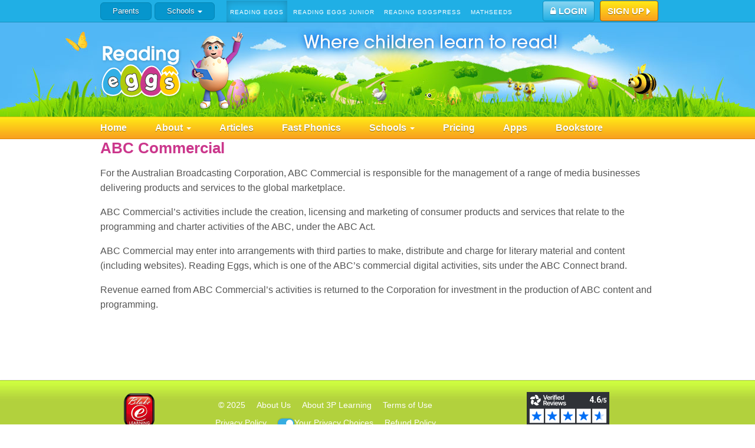

--- FILE ---
content_type: text/html; charset=utf-8
request_url: https://readingeggs.ca/tablet_app/abc-commercial/
body_size: 4982
content:
<!DOCTYPE html>
 <html lang="en-CA">
   <head>
  <!-- Google Tag Manager -->
<script type="text/javascript">
    // create dataLayer
    window.dataLayer = window.dataLayer || [];
    function gtag() {
        dataLayer.push(arguments);
    }

    // Google consent mode
    // In RoW (implied consent) set "granted" as default for both ad and analytics storage, as well as ad_user_data and ad_personalization.
    gtag("consent", "default", {
        ad_user_data: "granted",
        ad_personalization: "granted",
        ad_storage: "granted",
        analytics_storage: "granted",
        functionality_storage: "granted",
        personalization_storage: "granted",
        security_storage: "granted",
        wait_for_update: 2000 // milliseconds to wait for update
    });

    // Enable ads data redaction by default [optional]
    gtag("set", "ads_data_redaction", false);
</script>

<script type="text/javascript">
    // Google Tag Manager
    (function(w, d, s, l, i) {
        w[l] = w[l] || [];
        w[l].push({
            'gtm.start': new Date().getTime(),
            event: 'gtm.js'
        });
        var f = d.getElementsByTagName(s)[0],
            j = d.createElement(s),
            dl = l != 'dataLayer' ? '&l=' + l : '';
        j.async = true;
        j.src =
            'https://www.googletagmanager.com/gtm.js?id=' + i + dl;
        f.parentNode.insertBefore(j, f);
    })(window, document, 'script', 'dataLayer', 'GTM-WHJTHDC');
</script>
<!-- End Google Tag Manager -->
  <meta charset="utf-8">
  <title>ABC Commercial – Reading Eggs</title>
  <meta name="description" content="Learn about the partnership between ABC Reading Eggs and the Australian Broadcasting Company.">
  <meta name="keywords" content="learn to read,learn,read,learning,reading,abc,parent,teacher,interactive,kid,kids,play,playful,game,games,activity,activities,fun,online">
  <meta name="author" content="">
  <meta name="viewport" content="width=device-width, initial-scale=1.0">
  <meta name="p:domain_verify" content="b408abe24e92dd1af51737e3a670336b"/>
  <meta name="facebook-domain-verification" content="lfos6hai1aiivl4byfytaam1vwbu9t" />

  
  <link rel="alternate" hreflang="x-default"
        href="https://readingeggs.com/tablet_app/abc-commercial/" />
  <link rel="alternate" hreflang="en"
        href="https://readingeggs.com/tablet_app/abc-commercial/" />
  <link rel="alternate" hreflang="en-GB"
        href="https://readingeggs.co.uk/tablet_app/abc-commercial/" />
  <link rel="alternate" hreflang="en-US"
        href="https://readingeggs.com/tablet_app/abc-commercial/" />
  <link rel="alternate" hreflang="en-AU"
        href="https://readingeggs.com.au/tablet_app/abc-commercial/" />
  <link rel="alternate" hreflang="en-NZ"
        href="https://readingeggs.co.nz/tablet_app/abc-commercial/" />
  <link rel="alternate" hreflang="en-ZA"
        href="https://readingeggs.co.za/tablet_app/abc-commercial/" />
  <link rel="alternate" hreflang="en-CA"
        href="https://readingeggs.ca/tablet_app/abc-commercial/" />
  

  

  
  

  
  <link rel="canonical" href="https://readingeggs.ca/tablet_app/abc-commercial/"/>
  

  

  

  

  

   

  <!-- Le styles -->
  <link href="/favicon.ico" rel="shortcut icon">
  <link href="/stylesheets/screen.css?time=2025-12-05T02%3A37%3A45%2B00%3A00" media="screen" rel="stylesheet" type="text/css" />
  <!--[if IE]>
      <link href="/stylesheets/ie.css" media="screen, projection" rel="stylesheet" type="text/css" />
  <![endif]-->

  <!-- PostHog fallback styles - always loaded -->
  <style>
    /* Hide all experiment variants except control by default */
    [posthog-experiment-variant]:not([posthog-experiment-variant="control"]) {
      display: none !important;
    }
    
    /* Hide boolean feature flags by default */
    [posthog-feature-flag]:not([posthog-experiment-variant]) {
      display: none !important;
    }
  </style>

  
  <!-- http://ogp.me/ -->
<meta property="og:title" content='ABC Commercial' />
<meta property="og:type" content="website" />

<meta property="og:image" content="https://readingeggs.ca/images/reading-eggs-learn-to-read-app-thumb_200x200.png" />
<meta property="og:image:alt" content="Reading Eggs Learn to Read app" />


<meta property="og:url" content="https://readingeggs.ca/tablet_app/abc-commercial/" />


<meta property="og:description" content="Learn about the partnership between ABC Reading Eggs and the Australian Broadcasting Company." />


  

  </head>


   <body>
    
    <!-- Google Tag Manager non-script tag -->
<noscript><iframe src="//www.googletagmanager.com/ns.html?id=GTM-WHJTHDC"
    height="0" width="0" style="display:none;visibility:hidden"></iframe></noscript>
<!-- End Google Tag Manager non-script tag-->

     <div id="wrapper">
       <section id="blake-global" class="global-header-sticky-bar">
  <nav class="navbar navbar-default navbar-fixed-top">
    <div class="container ">
      <div class="row">
        <ul class="pathway hidden-xs" >
          <li class="pathway-parents"><a id="gtm-topnav-parents" href="/" class="btn btn-pathway-toggle-selected" role="button">Parents</a>
          </li>
           <!-- <li class="pathway-schools"><a id="gtm-topnav-schools" href="/schools/" class="btn btn-pathway-toggle-not-selected">Schools</a> -->
          <!-- the nav change linked to /schools/admin/ page-->
          <li class="pathway-schools"><a id="gtm-topnav-schools" class="btn btn-pathway-toggle-not-selected sticky-bar-dropdown dropdown-toggle" data-toggle="dropdown" aria-haspopup="true" aria-expanded="false">Schools<span class="caret"></span></a>
            <!-- add dropdown menu for school tab -->
            <ul class="dropdown-menu sticky-bar-dropdown-menu">
              <li><a href="/schools/admin/">Administrators</a></li>
              <li><a href="/schools/">Teachers </a></li>
            </ul>
          </li> 
        </ul>
        
        <ul class="blake-brands global-header-sticky-bar__product-links hidden-xs hidden-sm">
          <li><a id="gtm-topnav-readingeggs" href="/" class="selected">Reading Eggs</a>
          </li>
          <li><a id="gtm-topnav-readingeggsjunior" href="https://readingeggsjunior.com/" class="not-selected">Reading Eggs Junior</a>
          </li>
          <li><a id="gtm-topnav-readingeggspress" href="https://readingeggspress.ca/" class="not-selected">Reading Eggspress</a>
          </li>
          
          <li><a id="gtm-topnav-mathseeds" href="https://mathseeds.ca" class="not-selected">Mathseeds</a>
          </li>
        </ul>
        <ul class="global-header-sticky-bar__ctas">
          <li class="global-header-sticky-bar__cta--login"><a id="gtm-topnav-login" href="https://app.readingeggs.com/login" class="btn btn-global btn-global--secondary" role="button"><i class="fa fa-lock" aria-hidden="true"></i> Login</a>
          </li>
          <li class="global-header-sticky-bar__cta--register"><a id="gtm-topnav-signup" href="/signup/" class="btn btn-global btn-global--primary" role="button">Sign Up <i class="fa fa-caret-right" aria-hidden="true"></i></a>
          </li>
        </ul>
      </div>
    </div>
  </nav>
  <div style="margin-bottom:38px"></div>
</section>


  <header class="global-header-banner ">  
    
    <div class="container ">
        
       <a href="/" id="gtm-banner-logo">
          <div  class="global-header-banner__logo-container" >
            <img src="/images/logos/program-logos-svg/re-logo-white-shadow.svg" alt="Reading Eggs Learn to Read Program for Kids" class="global-header-banner__logo ">
            <img src="/images/logos/reggie-welcome.png" alt="Welcome Reading Eggs" class="global-header-banner__reggie-welcome">
          </div>
        </a>
      
    </div>
  </header>
<nav id="site-nav" class="navbar navbar-default global-header-primary-nav">
    <!-- Navbar -->
    <div class="container">
        <div class="navbar-header">
            <button type="button" class="navbar-toggle" data-toggle="collapse" data-target=".navbar-collapse">
                <span class="sr-only">Toggle navigation</span>
                <span class="icon-bar"></span>
                <span class="icon-bar"></span>
                <span class="icon-bar"></span>
            </button>
        </div>
        <div id="navbar" class="navbar-collapse collapse">
            <ul class="nav navbar-nav">
                <li><a href="/">Home</a></li>
                <li><a href="/about/">About <span class="caret"></span></a>
                    <ul class="dropdown-menu first-level-dropdown">
                        <li><a href="/about/why-it-works/">Why it works</a></li>
                        <li><a href="/about/parents/">Parents</a></li>
                        <li><a href="/about/homeschool/">Homeschool</a></li>
                        <li><a href="/free-resources/">Free Resources</a></li>
                        <li><a class='drop-link' href="#">Lessons<span class="caret sub-caret"></span></a>
                            <ul class="dropdown-menu sub-dropdown">
                                <li><a href="/about/sample-lesson/">Try a Sample Lesson</a></li>
                                <li><a href="/about/lesson-overview/">Lesson Overview</a></li>
                                <li class="divider sub-divider"></li>
                            </ul>
                        </li>
                        <li><a href="/childrens-books-online-library/">Online Library</a></li>
                        <li><a class='drop-link' href="#">Research and News<span class="caret  sub-caret"></span></a>
                            <ul class="dropdown-menu sub-dropdown">
                                <li><a href="/about/research/">Research</a></li>
                                <li><a href="/news/">News</a></li>
                                <li class="divider sub-divider"></li>
                            </ul>
                        </li>
                        <li><a href="/about/phonics/">Why Phonics?</a></li>
                        <li><a class='drop-link' href="#">Reading Eggs Products <span class="caret  sub-caret"></span></a>
                            <ul class="dropdown-menu sub-dropdown">
                                <li><a href="/about/products/">Reading Eggs Book Store</a></li>
                                <li><a href="/about/ebooks/">Amazon Kindle eBooks</a></li>
                                <li class="divider sub-divider"></li>
                            </ul>
                        </li>
                        <li><a class='drop-link' href="#">Testimonials & Awards<span class="caret  sub-caret"></span></a>
                            <ul class="dropdown-menu sub-dropdown">
                                <li><a href="/about/testimonials/">Testimonials</a></li>
                                <li><a href="/about/awards/">Awards</a></li>
                                <li class="divider sub-divider"></li>
                            </ul>
                        </li>
                        <li><a class='drop-link' href="#">FAQs & Technical Requirements<span class="caret  sub-caret"></span></a>
                            <ul class="dropdown-menu sub-dropdown">
                                <li><a href="/info/faqs/">FAQs</a></li>
                                <li><a href="/technical-requirements/">Technical Requirements</a></li>
                                <li><a href="/accessibility/">Accessibility</a></li>
                                <li><a href="/webinars/">Webinars</a></li>
                                <li class="divider sub-divider"></li>
                            </ul>
                        </li>
                        <li><a href="/about/affiliates/">Affiliates</a></li>
                        <li><a href="/contact-us/">Contact Us</a></li>
                    </ul>
                </li>
                <li><a href="/articles/">Articles</a></li>
                <li><a href="/fast-phonics-games/">Fast Phonics</a></li>
                <!-- <li><a href="/schools/"> Schools </a></li> -->
                <!-- the nav change linked to /schools/admin/ page-->
                <li><a> Schools <span class="caret"></span></a>
                    <ul class="dropdown-menu first-level-dropdown">
                    <li><a href="/schools/admin/">Administrators</a></li>
                    <li><a href="/schools/">Teachers</a></li>
                    </ul>
                </li> 
                <li><a href="/pricing/">Pricing</a></li>
                <li><a href="/apps/">Apps</a></li>
                <li><a href="https://readingeggsshop.com/?setCurrencyId=3" target="_blank" class="last-nav-item">Bookstore</a></li>
                <!-- <li><a href="/back-to-school-hub/">Back&#8209;to&#8209;School</a></li> -->
            </ul>
        </div>
    </div>
</nav>

       <div class="container" id="main">
         <h1><span class="caps">ABC</span> Commercial</h1>
<p>For the Australian Broadcasting Corporation, <span class="caps">ABC</span> Commercial is responsible for the management of a range of media businesses delivering products and services to the global marketplace.</p>
<p><span class="caps">ABC</span> Commercial’s activities include the creation, licensing and marketing of consumer products and services that relate to the programming and charter activities of the <span class="caps">ABC</span>, under the <span class="caps">ABC</span> Act.</p>
<p><span class="caps">ABC</span> Commercial may enter into arrangements with third parties to make, distribute and charge for literary material and content (including websites). Reading Eggs, which is one of the ABC’s commercial digital activities, sits under the <span class="caps">ABC</span> Connect brand.</p>
<p>Revenue earned from <span class="caps">ABC</span> Commercial’s activities is returned to the Corporation for investment in the production of <span class="caps">ABC</span> content and programming.</p>


       </div>
     </div>
     
<footer class="footer">
  <div class="row re-footer">
    <div class="col-md-2 logo">
    <a title="Blake eLearning &ndash; Education programs for children" id="blake" class="icons-blake-logo center-block" href="/about-blake/">Blake eLearning</a>
    <a id="threep" class="icons-three-p-logo center-block" href="https://www.3plearning.com/">3P Learning</a>
    </div>
    <div class="col-md-6 links">
      <ul>
        <li><a href="/copyright/">&copy; <span id="copyright"></span></a></li>
        <li><a href="/about-blake/">About Us</a></li>
        <li><a href="/about-3p-learning/">About 3P Learning</a></li>
        <li><a href="/terms/">Terms of Use</a></li>
        <li><a href="/privacy/">Privacy Policy</a></li>
        <li><a href="#" id="privacy-choices">
          
              <svg class="inline-block" style="vertical-align: middle; filter:drop-shadow(0 0 1px rgba(0, 0, 0, 0.3));" width="28" height="16" viewBox="0 0 28 16" fill="none" xmlns="http://www.w3.org/2000/svg"><rect width="28" height="16" rx="8" fill="#36ADE1"></rect><rect x="14" y="2" width="12" height="12" rx="6" fill="white"></rect></svg><span>Your Privacy Choices</span>
        </a></li>
        <li><a href="/refund/">Refund Policy</a></li>
        <li><a href="/contact-us/">Contact Us</a></li>
        <li><a href="/collaborate-with-us/">Collaborate With Us</a></li>
        <li><a href="/accessibility/">Accessibility</a></li>
        <li><a href="/responsible-disclosure-program/">Responsible Disclosure Program</a></li>
        <li><a href="https://pppmarketingcdn.blob.core.windows.net/uploads/assets/3P/2023-Modern-Slavery.pdf" target="_blank">Modern Slavery and Human Trafficking Statement</a></li>
      </ul>
    </div>
    <div class="col-md-4 social">
      <div id="989b2b4a-8325-45e8-a0ff-bca1efd917cf" style="display: inline-block;"></div><script async charset="utf-8" src="https://widgets.rr.skeepers.io/generated/30b8ea9a-c6f0-0744-2960-fce382688fb8/989b2b4a-8325-45e8-a0ff-bca1efd917cf.js"></script>
      <ul class="social">
                
<li><a class="icons-instagram" href="https://www.instagram.com/readingeggs/" title="Follow us on Instagram">Follow us on Instagram</a></li>
<li><a class="icons-tiktok" href="https://www.tiktok.com/@reading_eggs" title="Find us on TikTok">Find us on TikTok</a></li>
<li><a class="icons-facebook" href="https://www.facebook.com/readingeggsUSCA/" title="Become a fan on Facebook">Become a fan on Facebook</a></li>
<li><a class="icons-youtube" href="https://www.youtube.com/@readingeggs" title="View our YouTube channel">View our YouTube channel</a></li>
<li><a class="icons-linkedin" href="https://www.linkedin.com/company/blake-elearning/" title="Follow us on LinkedIn">Follow us on Linkedin</a></li>
<!-- <li><a class="icons-twitter" href="https://twitter.com/readingeggs" title="Follow us on Twitter">Follow us on Twitter</a></li> -->
<!-- <li><a class="icons-pinterest" href="https://pinterest.com/readingeggs/" title="Follow us on Pinterest">Follow us on Pinterest</a></li> -->
      </ul>
      <a href="https://www.credential.net/91c47c57-7812-463c-9a9d-7835cb428852#gs.2fs8ey" target="_blank"><img border="0" alt="ESSA Level III badge." style="width:20%;" src="/images/awards/essa_level_III_badge.png"></a>
      <a href="https://www.kidsafeseal.com/certifiedproducts/Readingeggs_websites.html" target="_blank"><img border="0" alt="Reading Eggs Websites are certified by the kidSAFE Seal Program." src="https://www.kidsafeseal.com/sealimage/11640771161720557607/Readingeggs_websites_small_darktm.png"></a>
    </div>
  </div>
</footer>


     <script src="/javascripts/modernizr.custom.js"></script>
<script src="/javascripts/jquery-1.11.1.min.js"></script>

<!-- start geoip -->
<script src="/javascripts/geoip2.js?time=2025-12-05T02%3A37%3A45%2B00%3A00"></script>
<script src="/javascripts/min/jquery.cookie.min.js"></script>
<script src="/javascripts/hosts.js?time=2025-12-05T02%3A37%3A45%2B00%3A00"></script>
<script src="/javascripts/redirector.js?time=2025-12-05T02%3A37%3A45%2B00%3A00"></script>
<!-- End geoip -->

<script src="/javascripts/spin.min.js"></script>
<script src="/javascripts/jquery.spin.js"></script>
<script src="//cdnjs.cloudflare.com/ajax/libs/lodash.js/0.10.0/lodash.min.js"></script>
<script src="//ajax.aspnetcdn.com/ajax/jquery.validate/1.13.1/jquery.validate.min.js"></script>
<script src="/javascripts/min/jquery.h5validate.min.js"></script>
<script src="/javascripts/min/jquery.tools.tabs.min.js"></script>
<script src="/javascripts/jquery.bpopup.min.js"></script>
<script src="/javascripts/about.js"></script>
<script src="/javascripts/app.js"></script>
<script src="https://use.fontawesome.com/f4b0b214cf.js"></script>
<!-- SmartMenus jQuery plugin -->
<script type="text/javascript" src="/javascripts/jquery.smartmenus.js"></script>
<!-- SmartMenus jQuery Bootstrap Addon -->
<script type="text/javascript" src="/javascripts/jquery.smartmenus.bootstrap.js"></script>

<script src="https://maxcdn.bootstrapcdn.com/bootstrap/3.3.0/js/bootstrap.min.js"></script>






<!-- Impact affiliate scripts -->
<script src="/javascripts/affiliate-impact/library-functions.js"></script>

<!-- not eligible for impact program -->






<script>
  var cfTurnstileSiteKey = "0x4AAAAAAAftzHfeIqK3jFbb";
  var readingeggsUrl = "https://app.readingeggs.com/";
  
</script>

<script src="https://challenges.cloudflare.com/turnstile/v0/api.js?render=explicit"></script>
<script src="/javascripts/phoenix-signup-v2.js"></script>








   </body>
 </html>


--- FILE ---
content_type: text/css; charset=utf-8
request_url: https://readingeggs.ca/stylesheets/screen.css?time=2025-12-05T02%3A37%3A45%2B00%3A00
body_size: 79084
content:
@charset "UTF-8";
/* Welcome to Compass.
 * In this file you should write your main styles. (or centralize your imports)
 * Import this file using the following HTML or equivalent:
 * <link href="/stylesheets/screen.css" media="screen, projection" rel="stylesheet" type="text/css" /> */
html, body, div, span, applet, object, iframe,
h1, h2, h3, h4, h5, h6, p, blockquote, pre,
a, abbr, acronym, address, big, cite, code,
del, dfn, em, img, ins, kbd, q, s, samp,
small, strike, strong, sub, sup, tt, var,
b, u, i, center,
dl, dt, dd, ol, ul, li,
fieldset, form, label, legend,
table, caption, tbody, tfoot, thead, tr, th, td,
article, aside, canvas, details, embed,
figure, figcaption, footer, header, hgroup,
menu, nav, output, ruby, section, summary,
time, mark, audio, video {
  margin: 0;
  padding: 0;
  border: 0;
  font: inherit;
  font-size: 100%;
  vertical-align: baseline;
}

html {
  line-height: 1;
}

ol, ul {
  list-style: none;
}

table {
  border-collapse: collapse;
  border-spacing: 0;
}

caption, th, td {
  text-align: left;
  font-weight: normal;
  vertical-align: middle;
}

q, blockquote {
  quotes: none;
}
q:before, q:after, blockquote:before, blockquote:after {
  content: "";
  content: none;
}

a img {
  border: none;
}

article, aside, details, figcaption, figure, footer, header, hgroup, main, menu, nav, section, summary {
  display: block;
}

/*!
 * Bootstrap v3.3.7 (http://getbootstrap.com)
 * Copyright 2011-2016 Twitter, Inc.
 * Licensed under MIT (https://github.com/twbs/bootstrap/blob/master/LICENSE)
 */
/*! normalize.css v3.0.3 | MIT License | github.com/necolas/normalize.css */
html {
  font-family: sans-serif;
  -ms-text-size-adjust: 100%;
  -webkit-text-size-adjust: 100%;
}

body {
  margin: 0;
}

article,
aside,
details,
figcaption,
figure,
footer,
header,
hgroup,
main,
menu,
nav,
section,
summary {
  display: block;
}

audio,
canvas,
progress,
video {
  display: inline-block;
  vertical-align: baseline;
}

audio:not([controls]) {
  display: none;
  height: 0;
}

[hidden],
template {
  display: none;
}

a {
  background-color: transparent;
}

a:active,
a:hover {
  outline: 0;
}

abbr[title] {
  border-bottom: 1px dotted;
}

b,
strong {
  font-weight: bold;
}

dfn {
  font-style: italic;
}

h1 {
  font-size: 2em;
  margin: 0.67em 0;
}

mark {
  background: #ff0;
  color: #000;
}

small {
  font-size: 80%;
}

sub,
sup {
  font-size: 75%;
  line-height: 0;
  position: relative;
  vertical-align: baseline;
}

sup {
  top: -0.5em;
}

sub {
  bottom: -0.25em;
}

img {
  border: 0;
}

svg:not(:root) {
  overflow: hidden;
}

figure {
  margin: 1em 40px;
}

hr {
  box-sizing: content-box;
  height: 0;
}

pre {
  overflow: auto;
}

code,
kbd,
pre,
samp {
  font-family: monospace, monospace;
  font-size: 1em;
}

button,
input,
optgroup,
select,
textarea {
  color: inherit;
  font: inherit;
  margin: 0;
}

button {
  overflow: visible;
}

button,
select {
  text-transform: none;
}

button,
html input[type="button"],
input[type="reset"],
input[type="submit"] {
  -webkit-appearance: button;
  cursor: pointer;
}

button[disabled],
html input[disabled] {
  cursor: default;
}

button::-moz-focus-inner,
input::-moz-focus-inner {
  border: 0;
  padding: 0;
}

input {
  line-height: normal;
}

input[type="checkbox"],
input[type="radio"] {
  box-sizing: border-box;
  padding: 0;
}

input[type="number"]::-webkit-inner-spin-button,
input[type="number"]::-webkit-outer-spin-button {
  height: auto;
}

input[type="search"] {
  -webkit-appearance: textfield;
  box-sizing: content-box;
}

input[type="search"]::-webkit-search-cancel-button,
input[type="search"]::-webkit-search-decoration {
  -webkit-appearance: none;
}

fieldset {
  border: 1px solid #c0c0c0;
  margin: 0 2px;
  padding: 0.35em 0.625em 0.75em;
}

legend {
  border: 0;
  padding: 0;
}

textarea {
  overflow: auto;
}

optgroup {
  font-weight: bold;
}

table {
  border-collapse: collapse;
  border-spacing: 0;
}

td,
th {
  padding: 0;
}

/*! Source: https://github.com/h5bp/html5-boilerplate/blob/master/src/css/main.css */
@media print {
  *,
  *:before,
  *:after {
    background: transparent !important;
    color: #000 !important;
    box-shadow: none !important;
    text-shadow: none !important;
  }

  a,
  a:visited {
    text-decoration: underline;
  }

  a[href]:after {
    content: " (" attr(href) ")";
  }

  abbr[title]:after {
    content: " (" attr(title) ")";
  }

  a[href^="#"]:after,
  a[href^="javascript:"]:after {
    content: "";
  }

  pre,
  blockquote {
    border: 1px solid #999;
    page-break-inside: avoid;
  }

  thead {
    display: table-header-group;
  }

  tr,
  img {
    page-break-inside: avoid;
  }

  img {
    max-width: 100% !important;
  }

  p,
  h2,
  h3 {
    orphans: 3;
    widows: 3;
  }

  h2,
  h3 {
    page-break-after: avoid;
  }

  .navbar {
    display: none;
  }

  .btn > .caret,
  .dropup > .btn > .caret {
    border-top-color: #000 !important;
  }

  .label {
    border: 1px solid #000;
  }

  .table {
    border-collapse: collapse !important;
  }
  .table td,
  .table th {
    background-color: #fff !important;
  }

  .table-bordered th,
  .table-bordered td {
    border: 1px solid #ddd !important;
  }
}
@font-face {
  font-family: 'Glyphicons Halflings';
  src: url(/fonts/bootstrap/glyphicons-halflings-regular.eot?1747010020);
  src: url(/fonts/bootstrap/glyphicons-halflings-regular.eot?&1747010020#iefix) format("embedded-opentype"), url(/fonts/bootstrap/glyphicons-halflings-regular.woff2?1747010020) format("woff2"), url(/fonts/bootstrap/glyphicons-halflings-regular.woff?1747010020) format("woff"), url(/fonts/bootstrap/glyphicons-halflings-regular.ttf?1747010020) format("truetype"), url(/fonts/bootstrap/glyphicons-halflings-regular.svg?1747010020#glyphicons_halflingsregular) format("svg");
}
.glyphicon {
  position: relative;
  top: 1px;
  display: inline-block;
  font-family: 'Glyphicons Halflings';
  font-style: normal;
  font-weight: normal;
  line-height: 1;
  -webkit-font-smoothing: antialiased;
  -moz-osx-font-smoothing: grayscale;
}

.glyphicon-asterisk:before {
  content: "\002a";
}

.glyphicon-plus:before {
  content: "\002b";
}

.glyphicon-euro:before,
.glyphicon-eur:before {
  content: "\20ac";
}

.glyphicon-minus:before {
  content: "\2212";
}

.glyphicon-cloud:before {
  content: "\2601";
}

.glyphicon-envelope:before {
  content: "\2709";
}

.glyphicon-pencil:before {
  content: "\270f";
}

.glyphicon-glass:before {
  content: "\e001";
}

.glyphicon-music:before {
  content: "\e002";
}

.glyphicon-search:before {
  content: "\e003";
}

.glyphicon-heart:before {
  content: "\e005";
}

.glyphicon-star:before {
  content: "\e006";
}

.glyphicon-star-empty:before {
  content: "\e007";
}

.glyphicon-user:before {
  content: "\e008";
}

.glyphicon-film:before {
  content: "\e009";
}

.glyphicon-th-large:before {
  content: "\e010";
}

.glyphicon-th:before {
  content: "\e011";
}

.glyphicon-th-list:before {
  content: "\e012";
}

.glyphicon-ok:before {
  content: "\e013";
}

.glyphicon-remove:before {
  content: "\e014";
}

.glyphicon-zoom-in:before {
  content: "\e015";
}

.glyphicon-zoom-out:before {
  content: "\e016";
}

.glyphicon-off:before {
  content: "\e017";
}

.glyphicon-signal:before {
  content: "\e018";
}

.glyphicon-cog:before {
  content: "\e019";
}

.glyphicon-trash:before {
  content: "\e020";
}

.glyphicon-home:before {
  content: "\e021";
}

.glyphicon-file:before {
  content: "\e022";
}

.glyphicon-time:before {
  content: "\e023";
}

.glyphicon-road:before {
  content: "\e024";
}

.glyphicon-download-alt:before {
  content: "\e025";
}

.glyphicon-download:before {
  content: "\e026";
}

.glyphicon-upload:before {
  content: "\e027";
}

.glyphicon-inbox:before {
  content: "\e028";
}

.glyphicon-play-circle:before {
  content: "\e029";
}

.glyphicon-repeat:before {
  content: "\e030";
}

.glyphicon-refresh:before {
  content: "\e031";
}

.glyphicon-list-alt:before {
  content: "\e032";
}

.glyphicon-lock:before {
  content: "\e033";
}

.glyphicon-flag:before {
  content: "\e034";
}

.glyphicon-headphones:before {
  content: "\e035";
}

.glyphicon-volume-off:before {
  content: "\e036";
}

.glyphicon-volume-down:before {
  content: "\e037";
}

.glyphicon-volume-up:before {
  content: "\e038";
}

.glyphicon-qrcode:before {
  content: "\e039";
}

.glyphicon-barcode:before {
  content: "\e040";
}

.glyphicon-tag:before {
  content: "\e041";
}

.glyphicon-tags:before {
  content: "\e042";
}

.glyphicon-book:before {
  content: "\e043";
}

.glyphicon-bookmark:before {
  content: "\e044";
}

.glyphicon-print:before {
  content: "\e045";
}

.glyphicon-camera:before {
  content: "\e046";
}

.glyphicon-font:before {
  content: "\e047";
}

.glyphicon-bold:before {
  content: "\e048";
}

.glyphicon-italic:before {
  content: "\e049";
}

.glyphicon-text-height:before {
  content: "\e050";
}

.glyphicon-text-width:before {
  content: "\e051";
}

.glyphicon-align-left:before {
  content: "\e052";
}

.glyphicon-align-center:before {
  content: "\e053";
}

.glyphicon-align-right:before {
  content: "\e054";
}

.glyphicon-align-justify:before {
  content: "\e055";
}

.glyphicon-list:before {
  content: "\e056";
}

.glyphicon-indent-left:before {
  content: "\e057";
}

.glyphicon-indent-right:before {
  content: "\e058";
}

.glyphicon-facetime-video:before {
  content: "\e059";
}

.glyphicon-picture:before {
  content: "\e060";
}

.glyphicon-map-marker:before {
  content: "\e062";
}

.glyphicon-adjust:before {
  content: "\e063";
}

.glyphicon-tint:before {
  content: "\e064";
}

.glyphicon-edit:before {
  content: "\e065";
}

.glyphicon-share:before {
  content: "\e066";
}

.glyphicon-check:before {
  content: "\e067";
}

.glyphicon-move:before {
  content: "\e068";
}

.glyphicon-step-backward:before {
  content: "\e069";
}

.glyphicon-fast-backward:before {
  content: "\e070";
}

.glyphicon-backward:before {
  content: "\e071";
}

.glyphicon-play:before {
  content: "\e072";
}

.glyphicon-pause:before {
  content: "\e073";
}

.glyphicon-stop:before {
  content: "\e074";
}

.glyphicon-forward:before {
  content: "\e075";
}

.glyphicon-fast-forward:before {
  content: "\e076";
}

.glyphicon-step-forward:before {
  content: "\e077";
}

.glyphicon-eject:before {
  content: "\e078";
}

.glyphicon-chevron-left:before {
  content: "\e079";
}

.glyphicon-chevron-right:before {
  content: "\e080";
}

.glyphicon-plus-sign:before {
  content: "\e081";
}

.glyphicon-minus-sign:before {
  content: "\e082";
}

.glyphicon-remove-sign:before {
  content: "\e083";
}

.glyphicon-ok-sign:before {
  content: "\e084";
}

.glyphicon-question-sign:before {
  content: "\e085";
}

.glyphicon-info-sign:before {
  content: "\e086";
}

.glyphicon-screenshot:before {
  content: "\e087";
}

.glyphicon-remove-circle:before {
  content: "\e088";
}

.glyphicon-ok-circle:before {
  content: "\e089";
}

.glyphicon-ban-circle:before {
  content: "\e090";
}

.glyphicon-arrow-left:before {
  content: "\e091";
}

.glyphicon-arrow-right:before {
  content: "\e092";
}

.glyphicon-arrow-up:before {
  content: "\e093";
}

.glyphicon-arrow-down:before {
  content: "\e094";
}

.glyphicon-share-alt:before {
  content: "\e095";
}

.glyphicon-resize-full:before {
  content: "\e096";
}

.glyphicon-resize-small:before {
  content: "\e097";
}

.glyphicon-exclamation-sign:before {
  content: "\e101";
}

.glyphicon-gift:before {
  content: "\e102";
}

.glyphicon-leaf:before {
  content: "\e103";
}

.glyphicon-fire:before {
  content: "\e104";
}

.glyphicon-eye-open:before {
  content: "\e105";
}

.glyphicon-eye-close:before {
  content: "\e106";
}

.glyphicon-warning-sign:before {
  content: "\e107";
}

.glyphicon-plane:before {
  content: "\e108";
}

.glyphicon-calendar:before {
  content: "\e109";
}

.glyphicon-random:before {
  content: "\e110";
}

.glyphicon-comment:before {
  content: "\e111";
}

.glyphicon-magnet:before {
  content: "\e112";
}

.glyphicon-chevron-up:before {
  content: "\e113";
}

.glyphicon-chevron-down:before {
  content: "\e114";
}

.glyphicon-retweet:before {
  content: "\e115";
}

.glyphicon-shopping-cart:before {
  content: "\e116";
}

.glyphicon-folder-close:before {
  content: "\e117";
}

.glyphicon-folder-open:before {
  content: "\e118";
}

.glyphicon-resize-vertical:before {
  content: "\e119";
}

.glyphicon-resize-horizontal:before {
  content: "\e120";
}

.glyphicon-hdd:before {
  content: "\e121";
}

.glyphicon-bullhorn:before {
  content: "\e122";
}

.glyphicon-bell:before {
  content: "\e123";
}

.glyphicon-certificate:before {
  content: "\e124";
}

.glyphicon-thumbs-up:before {
  content: "\e125";
}

.glyphicon-thumbs-down:before {
  content: "\e126";
}

.glyphicon-hand-right:before {
  content: "\e127";
}

.glyphicon-hand-left:before {
  content: "\e128";
}

.glyphicon-hand-up:before {
  content: "\e129";
}

.glyphicon-hand-down:before {
  content: "\e130";
}

.glyphicon-circle-arrow-right:before {
  content: "\e131";
}

.glyphicon-circle-arrow-left:before {
  content: "\e132";
}

.glyphicon-circle-arrow-up:before {
  content: "\e133";
}

.glyphicon-circle-arrow-down:before {
  content: "\e134";
}

.glyphicon-globe:before {
  content: "\e135";
}

.glyphicon-wrench:before {
  content: "\e136";
}

.glyphicon-tasks:before {
  content: "\e137";
}

.glyphicon-filter:before {
  content: "\e138";
}

.glyphicon-briefcase:before {
  content: "\e139";
}

.glyphicon-fullscreen:before {
  content: "\e140";
}

.glyphicon-dashboard:before {
  content: "\e141";
}

.glyphicon-paperclip:before {
  content: "\e142";
}

.glyphicon-heart-empty:before {
  content: "\e143";
}

.glyphicon-link:before {
  content: "\e144";
}

.glyphicon-phone:before {
  content: "\e145";
}

.glyphicon-pushpin:before {
  content: "\e146";
}

.glyphicon-usd:before {
  content: "\e148";
}

.glyphicon-gbp:before {
  content: "\e149";
}

.glyphicon-sort:before {
  content: "\e150";
}

.glyphicon-sort-by-alphabet:before {
  content: "\e151";
}

.glyphicon-sort-by-alphabet-alt:before {
  content: "\e152";
}

.glyphicon-sort-by-order:before {
  content: "\e153";
}

.glyphicon-sort-by-order-alt:before {
  content: "\e154";
}

.glyphicon-sort-by-attributes:before {
  content: "\e155";
}

.glyphicon-sort-by-attributes-alt:before {
  content: "\e156";
}

.glyphicon-unchecked:before {
  content: "\e157";
}

.glyphicon-expand:before {
  content: "\e158";
}

.glyphicon-collapse-down:before {
  content: "\e159";
}

.glyphicon-collapse-up:before {
  content: "\e160";
}

.glyphicon-log-in:before {
  content: "\e161";
}

.glyphicon-flash:before {
  content: "\e162";
}

.glyphicon-log-out:before {
  content: "\e163";
}

.glyphicon-new-window:before {
  content: "\e164";
}

.glyphicon-record:before {
  content: "\e165";
}

.glyphicon-save:before {
  content: "\e166";
}

.glyphicon-open:before {
  content: "\e167";
}

.glyphicon-saved:before {
  content: "\e168";
}

.glyphicon-import:before {
  content: "\e169";
}

.glyphicon-export:before {
  content: "\e170";
}

.glyphicon-send:before {
  content: "\e171";
}

.glyphicon-floppy-disk:before {
  content: "\e172";
}

.glyphicon-floppy-saved:before {
  content: "\e173";
}

.glyphicon-floppy-remove:before {
  content: "\e174";
}

.glyphicon-floppy-save:before {
  content: "\e175";
}

.glyphicon-floppy-open:before {
  content: "\e176";
}

.glyphicon-credit-card:before {
  content: "\e177";
}

.glyphicon-transfer:before {
  content: "\e178";
}

.glyphicon-cutlery:before {
  content: "\e179";
}

.glyphicon-header:before {
  content: "\e180";
}

.glyphicon-compressed:before {
  content: "\e181";
}

.glyphicon-earphone:before {
  content: "\e182";
}

.glyphicon-phone-alt:before {
  content: "\e183";
}

.glyphicon-tower:before {
  content: "\e184";
}

.glyphicon-stats:before {
  content: "\e185";
}

.glyphicon-sd-video:before {
  content: "\e186";
}

.glyphicon-hd-video:before {
  content: "\e187";
}

.glyphicon-subtitles:before {
  content: "\e188";
}

.glyphicon-sound-stereo:before {
  content: "\e189";
}

.glyphicon-sound-dolby:before {
  content: "\e190";
}

.glyphicon-sound-5-1:before {
  content: "\e191";
}

.glyphicon-sound-6-1:before {
  content: "\e192";
}

.glyphicon-sound-7-1:before {
  content: "\e193";
}

.glyphicon-copyright-mark:before {
  content: "\e194";
}

.glyphicon-registration-mark:before {
  content: "\e195";
}

.glyphicon-cloud-download:before {
  content: "\e197";
}

.glyphicon-cloud-upload:before {
  content: "\e198";
}

.glyphicon-tree-conifer:before {
  content: "\e199";
}

.glyphicon-tree-deciduous:before {
  content: "\e200";
}

.glyphicon-cd:before {
  content: "\e201";
}

.glyphicon-save-file:before {
  content: "\e202";
}

.glyphicon-open-file:before {
  content: "\e203";
}

.glyphicon-level-up:before {
  content: "\e204";
}

.glyphicon-copy:before {
  content: "\e205";
}

.glyphicon-paste:before {
  content: "\e206";
}

.glyphicon-alert:before {
  content: "\e209";
}

.glyphicon-equalizer:before {
  content: "\e210";
}

.glyphicon-king:before {
  content: "\e211";
}

.glyphicon-queen:before {
  content: "\e212";
}

.glyphicon-pawn:before {
  content: "\e213";
}

.glyphicon-bishop:before {
  content: "\e214";
}

.glyphicon-knight:before {
  content: "\e215";
}

.glyphicon-baby-formula:before {
  content: "\e216";
}

.glyphicon-tent:before {
  content: "\26fa";
}

.glyphicon-blackboard:before {
  content: "\e218";
}

.glyphicon-bed:before {
  content: "\e219";
}

.glyphicon-apple:before {
  content: "\f8ff";
}

.glyphicon-erase:before {
  content: "\e221";
}

.glyphicon-hourglass:before {
  content: "\231b";
}

.glyphicon-lamp:before {
  content: "\e223";
}

.glyphicon-duplicate:before {
  content: "\e224";
}

.glyphicon-piggy-bank:before {
  content: "\e225";
}

.glyphicon-scissors:before {
  content: "\e226";
}

.glyphicon-bitcoin:before {
  content: "\e227";
}

.glyphicon-btc:before {
  content: "\e227";
}

.glyphicon-xbt:before {
  content: "\e227";
}

.glyphicon-yen:before {
  content: "\00a5";
}

.glyphicon-jpy:before {
  content: "\00a5";
}

.glyphicon-ruble:before {
  content: "\20bd";
}

.glyphicon-rub:before {
  content: "\20bd";
}

.glyphicon-scale:before {
  content: "\e230";
}

.glyphicon-ice-lolly:before {
  content: "\e231";
}

.glyphicon-ice-lolly-tasted:before {
  content: "\e232";
}

.glyphicon-education:before {
  content: "\e233";
}

.glyphicon-option-horizontal:before {
  content: "\e234";
}

.glyphicon-option-vertical:before {
  content: "\e235";
}

.glyphicon-menu-hamburger:before {
  content: "\e236";
}

.glyphicon-modal-window:before {
  content: "\e237";
}

.glyphicon-oil:before {
  content: "\e238";
}

.glyphicon-grain:before {
  content: "\e239";
}

.glyphicon-sunglasses:before {
  content: "\e240";
}

.glyphicon-text-size:before {
  content: "\e241";
}

.glyphicon-text-color:before {
  content: "\e242";
}

.glyphicon-text-background:before {
  content: "\e243";
}

.glyphicon-object-align-top:before {
  content: "\e244";
}

.glyphicon-object-align-bottom:before {
  content: "\e245";
}

.glyphicon-object-align-horizontal:before {
  content: "\e246";
}

.glyphicon-object-align-left:before {
  content: "\e247";
}

.glyphicon-object-align-vertical:before {
  content: "\e248";
}

.glyphicon-object-align-right:before {
  content: "\e249";
}

.glyphicon-triangle-right:before {
  content: "\e250";
}

.glyphicon-triangle-left:before {
  content: "\e251";
}

.glyphicon-triangle-bottom:before {
  content: "\e252";
}

.glyphicon-triangle-top:before {
  content: "\e253";
}

.glyphicon-console:before {
  content: "\e254";
}

.glyphicon-superscript:before {
  content: "\e255";
}

.glyphicon-subscript:before {
  content: "\e256";
}

.glyphicon-menu-left:before {
  content: "\e257";
}

.glyphicon-menu-right:before {
  content: "\e258";
}

.glyphicon-menu-down:before {
  content: "\e259";
}

.glyphicon-menu-up:before {
  content: "\e260";
}

* {
  -webkit-box-sizing: border-box;
  -moz-box-sizing: border-box;
  box-sizing: border-box;
}

*:before,
*:after {
  -webkit-box-sizing: border-box;
  -moz-box-sizing: border-box;
  box-sizing: border-box;
}

html {
  font-size: 10px;
  -webkit-tap-highlight-color: transparent;
}

body {
  font-family: "Helvetica Neue", Helvetica, Arial, sans-serif;
  font-size: 14px;
  line-height: 1.42857143;
  color: #333333;
  background-color: #fff;
}

input,
button,
select,
textarea {
  font-family: inherit;
  font-size: inherit;
  line-height: inherit;
}

a {
  color: #337ab7;
  text-decoration: none;
}
a:hover, a:focus {
  color: #23527c;
  text-decoration: underline;
}
a:focus {
  outline: 5px auto -webkit-focus-ring-color;
  outline-offset: -2px;
}

figure {
  margin: 0;
}

img {
  vertical-align: middle;
}

.img-responsive {
  display: block;
  max-width: 100%;
  height: auto;
}

.img-rounded {
  border-radius: 6px;
}

.img-thumbnail {
  padding: 4px;
  line-height: 1.42857143;
  background-color: #fff;
  border: 1px solid #ddd;
  border-radius: 4px;
  -webkit-transition: all 0.2s ease-in-out;
  -o-transition: all 0.2s ease-in-out;
  transition: all 0.2s ease-in-out;
  display: inline-block;
  max-width: 100%;
  height: auto;
}

.img-circle {
  border-radius: 50%;
}

hr {
  margin-top: 20px;
  margin-bottom: 20px;
  border: 0;
  border-top: 1px solid #eeeeee;
}

.sr-only {
  position: absolute;
  width: 1px;
  height: 1px;
  margin: -1px;
  padding: 0;
  overflow: hidden;
  clip: rect(0, 0, 0, 0);
  border: 0;
}

.sr-only-focusable:active, .sr-only-focusable:focus {
  position: static;
  width: auto;
  height: auto;
  margin: 0;
  overflow: visible;
  clip: auto;
}

[role="button"] {
  cursor: pointer;
}

h1, h2, h3, h4, h5, h6,
.h1, .h2, .h3, .h4, .h5, .h6 {
  font-family: inherit;
  font-weight: 500;
  line-height: 1.1;
  color: inherit;
}
h1 small,
h1 .small, h2 small,
h2 .small, h3 small,
h3 .small, h4 small,
h4 .small, h5 small,
h5 .small, h6 small,
h6 .small,
.h1 small,
.h1 .small, .h2 small,
.h2 .small, .h3 small,
.h3 .small, .h4 small,
.h4 .small, .h5 small,
.h5 .small, .h6 small,
.h6 .small {
  font-weight: normal;
  line-height: 1;
  color: #777777;
}

h1, .h1,
h2, .h2,
h3, .h3 {
  margin-top: 20px;
  margin-bottom: 10px;
}
h1 small,
h1 .small, .h1 small,
.h1 .small,
h2 small,
h2 .small, .h2 small,
.h2 .small,
h3 small,
h3 .small, .h3 small,
.h3 .small {
  font-size: 65%;
}

h4, .h4,
h5, .h5,
h6, .h6 {
  margin-top: 10px;
  margin-bottom: 10px;
}
h4 small,
h4 .small, .h4 small,
.h4 .small,
h5 small,
h5 .small, .h5 small,
.h5 .small,
h6 small,
h6 .small, .h6 small,
.h6 .small {
  font-size: 75%;
}

h1, .h1 {
  font-size: 36px;
}

h2, .h2 {
  font-size: 30px;
}

h3, .h3 {
  font-size: 24px;
}

h4, .h4 {
  font-size: 18px;
}

h5, .h5 {
  font-size: 14px;
}

h6, .h6 {
  font-size: 12px;
}

p {
  margin: 0 0 10px;
}

.lead {
  margin-bottom: 20px;
  font-size: 16px;
  font-weight: 300;
  line-height: 1.4;
}
@media (min-width: 768px) {
  .lead {
    font-size: 21px;
  }
}

small,
.small {
  font-size: 85%;
}

mark,
.mark {
  background-color: #fcf8e3;
  padding: .2em;
}

.text-left {
  text-align: left;
}

.text-right {
  text-align: right;
}

.text-center {
  text-align: center;
}

.text-justify {
  text-align: justify;
}

.text-nowrap {
  white-space: nowrap;
}

.text-lowercase {
  text-transform: lowercase;
}

.text-uppercase, .initialism {
  text-transform: uppercase;
}

.text-capitalize {
  text-transform: capitalize;
}

.text-muted {
  color: #777777;
}

.text-primary {
  color: #337ab7;
}

a.text-primary:hover,
a.text-primary:focus {
  color: #286090;
}

.text-success {
  color: #3c763d;
}

a.text-success:hover,
a.text-success:focus {
  color: #2b542c;
}

.text-info {
  color: #31708f;
}

a.text-info:hover,
a.text-info:focus {
  color: #245269;
}

.text-warning {
  color: #8a6d3b;
}

a.text-warning:hover,
a.text-warning:focus {
  color: #66512c;
}

.text-danger {
  color: #a94442;
}

a.text-danger:hover,
a.text-danger:focus {
  color: #843534;
}

.bg-primary {
  color: #fff;
}

.bg-primary {
  background-color: #337ab7;
}

a.bg-primary:hover,
a.bg-primary:focus {
  background-color: #286090;
}

.bg-success {
  background-color: #dff0d8;
}

a.bg-success:hover,
a.bg-success:focus {
  background-color: #c1e2b3;
}

.bg-info {
  background-color: #d9edf7;
}

a.bg-info:hover,
a.bg-info:focus {
  background-color: #afd9ee;
}

.bg-warning {
  background-color: #fcf8e3;
}

a.bg-warning:hover,
a.bg-warning:focus {
  background-color: #f7ecb5;
}

.bg-danger {
  background-color: #f2dede;
}

a.bg-danger:hover,
a.bg-danger:focus {
  background-color: #e4b9b9;
}

.page-header {
  padding-bottom: 9px;
  margin: 40px 0 20px;
  border-bottom: 1px solid #eeeeee;
}

ul,
ol {
  margin-top: 0;
  margin-bottom: 10px;
}
ul ul,
ul ol,
ol ul,
ol ol {
  margin-bottom: 0;
}

.list-unstyled {
  padding-left: 0;
  list-style: none;
}

.list-inline {
  padding-left: 0;
  list-style: none;
  margin-left: -5px;
}
.list-inline > li {
  display: inline-block;
  padding-left: 5px;
  padding-right: 5px;
}

dl {
  margin-top: 0;
  margin-bottom: 20px;
}

dt,
dd {
  line-height: 1.42857143;
}

dt {
  font-weight: bold;
}

dd {
  margin-left: 0;
}

.dl-horizontal dd:before, .dl-horizontal dd:after {
  content: " ";
  display: table;
}
.dl-horizontal dd:after {
  clear: both;
}
@media (min-width: 768px) {
  .dl-horizontal dt {
    float: left;
    width: 160px;
    clear: left;
    text-align: right;
    overflow: hidden;
    text-overflow: ellipsis;
    white-space: nowrap;
  }
  .dl-horizontal dd {
    margin-left: 180px;
  }
}

abbr[title],
abbr[data-original-title] {
  cursor: help;
  border-bottom: 1px dotted #777777;
}

.initialism {
  font-size: 90%;
}

blockquote {
  padding: 10px 20px;
  margin: 0 0 20px;
  font-size: 17.5px;
  border-left: 5px solid #eeeeee;
}
blockquote p:last-child,
blockquote ul:last-child,
blockquote ol:last-child {
  margin-bottom: 0;
}
blockquote footer,
blockquote small,
blockquote .small {
  display: block;
  font-size: 80%;
  line-height: 1.42857143;
  color: #777777;
}
blockquote footer:before,
blockquote small:before,
blockquote .small:before {
  content: '\2014 \00A0';
}

.blockquote-reverse,
blockquote.pull-right {
  padding-right: 15px;
  padding-left: 0;
  border-right: 5px solid #eeeeee;
  border-left: 0;
  text-align: right;
}
.blockquote-reverse footer:before,
.blockquote-reverse small:before,
.blockquote-reverse .small:before,
blockquote.pull-right footer:before,
blockquote.pull-right small:before,
blockquote.pull-right .small:before {
  content: '';
}
.blockquote-reverse footer:after,
.blockquote-reverse small:after,
.blockquote-reverse .small:after,
blockquote.pull-right footer:after,
blockquote.pull-right small:after,
blockquote.pull-right .small:after {
  content: '\00A0 \2014';
}

address {
  margin-bottom: 20px;
  font-style: normal;
  line-height: 1.42857143;
}

code,
kbd,
pre,
samp {
  font-family: Menlo, Monaco, Consolas, "Courier New", monospace;
}

code {
  padding: 2px 4px;
  font-size: 90%;
  color: #c7254e;
  background-color: #f9f2f4;
  border-radius: 4px;
}

kbd {
  padding: 2px 4px;
  font-size: 90%;
  color: #fff;
  background-color: #333;
  border-radius: 3px;
  box-shadow: inset 0 -1px 0 rgba(0, 0, 0, 0.25);
}
kbd kbd {
  padding: 0;
  font-size: 100%;
  font-weight: bold;
  box-shadow: none;
}

pre {
  display: block;
  padding: 9.5px;
  margin: 0 0 10px;
  font-size: 13px;
  line-height: 1.42857143;
  word-break: break-all;
  word-wrap: break-word;
  color: #333333;
  background-color: #f5f5f5;
  border: 1px solid #ccc;
  border-radius: 4px;
}
pre code {
  padding: 0;
  font-size: inherit;
  color: inherit;
  white-space: pre-wrap;
  background-color: transparent;
  border-radius: 0;
}

.pre-scrollable {
  max-height: 340px;
  overflow-y: scroll;
}

.container {
  margin-right: auto;
  margin-left: auto;
  padding-left: 15px;
  padding-right: 15px;
}
.container:before, .container:after {
  content: " ";
  display: table;
}
.container:after {
  clear: both;
}
@media (min-width: 768px) {
  .container {
    width: 100%;
  }
}
@media (min-width: 992px) {
  .container {
    width: 970px;
  }
}
@media (min-width: 1200px) {
  .container {
    width: 1170px;
  }
}

.container-fluid {
  margin-right: auto;
  margin-left: auto;
  padding-left: 15px;
  padding-right: 15px;
}
.container-fluid:before, .container-fluid:after {
  content: " ";
  display: table;
}
.container-fluid:after {
  clear: both;
}

.row {
  margin-left: -15px;
  margin-right: -15px;
}
.row:before, .row:after {
  content: " ";
  display: table;
}
.row:after {
  clear: both;
}

.col-xs-1, .col-sm-1, .col-md-1, .col-lg-1, .col-xs-2, .col-sm-2, .col-md-2, .col-lg-2, .col-xs-3, .col-sm-3, .col-md-3, .col-lg-3, .col-xs-4, .col-sm-4, .col-md-4, .col-lg-4, .col-xs-5, .col-sm-5, .col-md-5, .col-lg-5, .col-xs-6, .col-sm-6, .col-md-6, .col-lg-6, .col-xs-7, .col-sm-7, .col-md-7, .col-lg-7, .col-xs-8, .col-sm-8, .col-md-8, .col-lg-8, .col-xs-9, .col-sm-9, .col-md-9, .col-lg-9, .col-xs-10, .col-sm-10, .col-md-10, .col-lg-10, .col-xs-11, .col-sm-11, .col-md-11, .col-lg-11, .col-xs-12, .col-sm-12, .col-md-12, .col-lg-12 {
  position: relative;
  min-height: 1px;
  padding-left: 15px;
  padding-right: 15px;
}

.col-xs-1, .col-xs-2, .col-xs-3, .col-xs-4, .col-xs-5, .col-xs-6, .col-xs-7, .col-xs-8, .col-xs-9, .col-xs-10, .col-xs-11, .col-xs-12 {
  float: left;
}

.col-xs-1 {
  width: 8.33333333%;
}

.col-xs-2 {
  width: 16.66666667%;
}

.col-xs-3 {
  width: 25%;
}

.col-xs-4 {
  width: 33.33333333%;
}

.col-xs-5 {
  width: 41.66666667%;
}

.col-xs-6 {
  width: 50%;
}

.col-xs-7 {
  width: 58.33333333%;
}

.col-xs-8 {
  width: 66.66666667%;
}

.col-xs-9 {
  width: 75%;
}

.col-xs-10 {
  width: 83.33333333%;
}

.col-xs-11 {
  width: 91.66666667%;
}

.col-xs-12 {
  width: 100%;
}

.col-xs-pull-0 {
  right: auto;
}

.col-xs-pull-1 {
  right: 8.33333333%;
}

.col-xs-pull-2 {
  right: 16.66666667%;
}

.col-xs-pull-3 {
  right: 25%;
}

.col-xs-pull-4 {
  right: 33.33333333%;
}

.col-xs-pull-5 {
  right: 41.66666667%;
}

.col-xs-pull-6 {
  right: 50%;
}

.col-xs-pull-7 {
  right: 58.33333333%;
}

.col-xs-pull-8 {
  right: 66.66666667%;
}

.col-xs-pull-9 {
  right: 75%;
}

.col-xs-pull-10 {
  right: 83.33333333%;
}

.col-xs-pull-11 {
  right: 91.66666667%;
}

.col-xs-pull-12 {
  right: 100%;
}

.col-xs-push-0 {
  left: auto;
}

.col-xs-push-1 {
  left: 8.33333333%;
}

.col-xs-push-2 {
  left: 16.66666667%;
}

.col-xs-push-3 {
  left: 25%;
}

.col-xs-push-4 {
  left: 33.33333333%;
}

.col-xs-push-5 {
  left: 41.66666667%;
}

.col-xs-push-6 {
  left: 50%;
}

.col-xs-push-7 {
  left: 58.33333333%;
}

.col-xs-push-8 {
  left: 66.66666667%;
}

.col-xs-push-9 {
  left: 75%;
}

.col-xs-push-10 {
  left: 83.33333333%;
}

.col-xs-push-11 {
  left: 91.66666667%;
}

.col-xs-push-12 {
  left: 100%;
}

.col-xs-offset-0 {
  margin-left: 0%;
}

.col-xs-offset-1 {
  margin-left: 8.33333333%;
}

.col-xs-offset-2 {
  margin-left: 16.66666667%;
}

.col-xs-offset-3 {
  margin-left: 25%;
}

.col-xs-offset-4 {
  margin-left: 33.33333333%;
}

.col-xs-offset-5 {
  margin-left: 41.66666667%;
}

.col-xs-offset-6 {
  margin-left: 50%;
}

.col-xs-offset-7 {
  margin-left: 58.33333333%;
}

.col-xs-offset-8 {
  margin-left: 66.66666667%;
}

.col-xs-offset-9 {
  margin-left: 75%;
}

.col-xs-offset-10 {
  margin-left: 83.33333333%;
}

.col-xs-offset-11 {
  margin-left: 91.66666667%;
}

.col-xs-offset-12 {
  margin-left: 100%;
}

@media (min-width: 768px) {
  .col-sm-1, .col-sm-2, .col-sm-3, .col-sm-4, .col-sm-5, .col-sm-6, .col-sm-7, .col-sm-8, .col-sm-9, .col-sm-10, .col-sm-11, .col-sm-12 {
    float: left;
  }

  .col-sm-1 {
    width: 8.33333333%;
  }

  .col-sm-2 {
    width: 16.66666667%;
  }

  .col-sm-3 {
    width: 25%;
  }

  .col-sm-4 {
    width: 33.33333333%;
  }

  .col-sm-5 {
    width: 41.66666667%;
  }

  .col-sm-6 {
    width: 50%;
  }

  .col-sm-7 {
    width: 58.33333333%;
  }

  .col-sm-8 {
    width: 66.66666667%;
  }

  .col-sm-9 {
    width: 75%;
  }

  .col-sm-10 {
    width: 83.33333333%;
  }

  .col-sm-11 {
    width: 91.66666667%;
  }

  .col-sm-12 {
    width: 100%;
  }

  .col-sm-pull-0 {
    right: auto;
  }

  .col-sm-pull-1 {
    right: 8.33333333%;
  }

  .col-sm-pull-2 {
    right: 16.66666667%;
  }

  .col-sm-pull-3 {
    right: 25%;
  }

  .col-sm-pull-4 {
    right: 33.33333333%;
  }

  .col-sm-pull-5 {
    right: 41.66666667%;
  }

  .col-sm-pull-6 {
    right: 50%;
  }

  .col-sm-pull-7 {
    right: 58.33333333%;
  }

  .col-sm-pull-8 {
    right: 66.66666667%;
  }

  .col-sm-pull-9 {
    right: 75%;
  }

  .col-sm-pull-10 {
    right: 83.33333333%;
  }

  .col-sm-pull-11 {
    right: 91.66666667%;
  }

  .col-sm-pull-12 {
    right: 100%;
  }

  .col-sm-push-0 {
    left: auto;
  }

  .col-sm-push-1 {
    left: 8.33333333%;
  }

  .col-sm-push-2 {
    left: 16.66666667%;
  }

  .col-sm-push-3 {
    left: 25%;
  }

  .col-sm-push-4 {
    left: 33.33333333%;
  }

  .col-sm-push-5 {
    left: 41.66666667%;
  }

  .col-sm-push-6 {
    left: 50%;
  }

  .col-sm-push-7 {
    left: 58.33333333%;
  }

  .col-sm-push-8 {
    left: 66.66666667%;
  }

  .col-sm-push-9 {
    left: 75%;
  }

  .col-sm-push-10 {
    left: 83.33333333%;
  }

  .col-sm-push-11 {
    left: 91.66666667%;
  }

  .col-sm-push-12 {
    left: 100%;
  }

  .col-sm-offset-0 {
    margin-left: 0%;
  }

  .col-sm-offset-1 {
    margin-left: 8.33333333%;
  }

  .col-sm-offset-2 {
    margin-left: 16.66666667%;
  }

  .col-sm-offset-3 {
    margin-left: 25%;
  }

  .col-sm-offset-4 {
    margin-left: 33.33333333%;
  }

  .col-sm-offset-5 {
    margin-left: 41.66666667%;
  }

  .col-sm-offset-6 {
    margin-left: 50%;
  }

  .col-sm-offset-7 {
    margin-left: 58.33333333%;
  }

  .col-sm-offset-8 {
    margin-left: 66.66666667%;
  }

  .col-sm-offset-9 {
    margin-left: 75%;
  }

  .col-sm-offset-10 {
    margin-left: 83.33333333%;
  }

  .col-sm-offset-11 {
    margin-left: 91.66666667%;
  }

  .col-sm-offset-12 {
    margin-left: 100%;
  }
}
@media (min-width: 992px) {
  .col-md-1, .col-md-2, .col-md-3, .col-md-4, .col-md-5, .col-md-6, .col-md-7, .col-md-8, .col-md-9, .col-md-10, .col-md-11, .col-md-12 {
    float: left;
  }

  .col-md-1 {
    width: 8.33333333%;
  }

  .col-md-2 {
    width: 16.66666667%;
  }

  .col-md-3 {
    width: 25%;
  }

  .col-md-4 {
    width: 33.33333333%;
  }

  .col-md-5 {
    width: 41.66666667%;
  }

  .col-md-6 {
    width: 50%;
  }

  .col-md-7 {
    width: 58.33333333%;
  }

  .col-md-8 {
    width: 66.66666667%;
  }

  .col-md-9 {
    width: 75%;
  }

  .col-md-10 {
    width: 83.33333333%;
  }

  .col-md-11 {
    width: 91.66666667%;
  }

  .col-md-12 {
    width: 100%;
  }

  .col-md-pull-0 {
    right: auto;
  }

  .col-md-pull-1 {
    right: 8.33333333%;
  }

  .col-md-pull-2 {
    right: 16.66666667%;
  }

  .col-md-pull-3 {
    right: 25%;
  }

  .col-md-pull-4 {
    right: 33.33333333%;
  }

  .col-md-pull-5 {
    right: 41.66666667%;
  }

  .col-md-pull-6 {
    right: 50%;
  }

  .col-md-pull-7 {
    right: 58.33333333%;
  }

  .col-md-pull-8 {
    right: 66.66666667%;
  }

  .col-md-pull-9 {
    right: 75%;
  }

  .col-md-pull-10 {
    right: 83.33333333%;
  }

  .col-md-pull-11 {
    right: 91.66666667%;
  }

  .col-md-pull-12 {
    right: 100%;
  }

  .col-md-push-0 {
    left: auto;
  }

  .col-md-push-1 {
    left: 8.33333333%;
  }

  .col-md-push-2 {
    left: 16.66666667%;
  }

  .col-md-push-3 {
    left: 25%;
  }

  .col-md-push-4 {
    left: 33.33333333%;
  }

  .col-md-push-5 {
    left: 41.66666667%;
  }

  .col-md-push-6 {
    left: 50%;
  }

  .col-md-push-7 {
    left: 58.33333333%;
  }

  .col-md-push-8 {
    left: 66.66666667%;
  }

  .col-md-push-9 {
    left: 75%;
  }

  .col-md-push-10 {
    left: 83.33333333%;
  }

  .col-md-push-11 {
    left: 91.66666667%;
  }

  .col-md-push-12 {
    left: 100%;
  }

  .col-md-offset-0 {
    margin-left: 0%;
  }

  .col-md-offset-1 {
    margin-left: 8.33333333%;
  }

  .col-md-offset-2 {
    margin-left: 16.66666667%;
  }

  .col-md-offset-3 {
    margin-left: 25%;
  }

  .col-md-offset-4 {
    margin-left: 33.33333333%;
  }

  .col-md-offset-5 {
    margin-left: 41.66666667%;
  }

  .col-md-offset-6 {
    margin-left: 50%;
  }

  .col-md-offset-7 {
    margin-left: 58.33333333%;
  }

  .col-md-offset-8 {
    margin-left: 66.66666667%;
  }

  .col-md-offset-9 {
    margin-left: 75%;
  }

  .col-md-offset-10 {
    margin-left: 83.33333333%;
  }

  .col-md-offset-11 {
    margin-left: 91.66666667%;
  }

  .col-md-offset-12 {
    margin-left: 100%;
  }
}
@media (min-width: 1200px) {
  .col-lg-1, .col-lg-2, .col-lg-3, .col-lg-4, .col-lg-5, .col-lg-6, .col-lg-7, .col-lg-8, .col-lg-9, .col-lg-10, .col-lg-11, .col-lg-12 {
    float: left;
  }

  .col-lg-1 {
    width: 8.33333333%;
  }

  .col-lg-2 {
    width: 16.66666667%;
  }

  .col-lg-3 {
    width: 25%;
  }

  .col-lg-4 {
    width: 33.33333333%;
  }

  .col-lg-5 {
    width: 41.66666667%;
  }

  .col-lg-6 {
    width: 50%;
  }

  .col-lg-7 {
    width: 58.33333333%;
  }

  .col-lg-8 {
    width: 66.66666667%;
  }

  .col-lg-9 {
    width: 75%;
  }

  .col-lg-10 {
    width: 83.33333333%;
  }

  .col-lg-11 {
    width: 91.66666667%;
  }

  .col-lg-12 {
    width: 100%;
  }

  .col-lg-pull-0 {
    right: auto;
  }

  .col-lg-pull-1 {
    right: 8.33333333%;
  }

  .col-lg-pull-2 {
    right: 16.66666667%;
  }

  .col-lg-pull-3 {
    right: 25%;
  }

  .col-lg-pull-4 {
    right: 33.33333333%;
  }

  .col-lg-pull-5 {
    right: 41.66666667%;
  }

  .col-lg-pull-6 {
    right: 50%;
  }

  .col-lg-pull-7 {
    right: 58.33333333%;
  }

  .col-lg-pull-8 {
    right: 66.66666667%;
  }

  .col-lg-pull-9 {
    right: 75%;
  }

  .col-lg-pull-10 {
    right: 83.33333333%;
  }

  .col-lg-pull-11 {
    right: 91.66666667%;
  }

  .col-lg-pull-12 {
    right: 100%;
  }

  .col-lg-push-0 {
    left: auto;
  }

  .col-lg-push-1 {
    left: 8.33333333%;
  }

  .col-lg-push-2 {
    left: 16.66666667%;
  }

  .col-lg-push-3 {
    left: 25%;
  }

  .col-lg-push-4 {
    left: 33.33333333%;
  }

  .col-lg-push-5 {
    left: 41.66666667%;
  }

  .col-lg-push-6 {
    left: 50%;
  }

  .col-lg-push-7 {
    left: 58.33333333%;
  }

  .col-lg-push-8 {
    left: 66.66666667%;
  }

  .col-lg-push-9 {
    left: 75%;
  }

  .col-lg-push-10 {
    left: 83.33333333%;
  }

  .col-lg-push-11 {
    left: 91.66666667%;
  }

  .col-lg-push-12 {
    left: 100%;
  }

  .col-lg-offset-0 {
    margin-left: 0%;
  }

  .col-lg-offset-1 {
    margin-left: 8.33333333%;
  }

  .col-lg-offset-2 {
    margin-left: 16.66666667%;
  }

  .col-lg-offset-3 {
    margin-left: 25%;
  }

  .col-lg-offset-4 {
    margin-left: 33.33333333%;
  }

  .col-lg-offset-5 {
    margin-left: 41.66666667%;
  }

  .col-lg-offset-6 {
    margin-left: 50%;
  }

  .col-lg-offset-7 {
    margin-left: 58.33333333%;
  }

  .col-lg-offset-8 {
    margin-left: 66.66666667%;
  }

  .col-lg-offset-9 {
    margin-left: 75%;
  }

  .col-lg-offset-10 {
    margin-left: 83.33333333%;
  }

  .col-lg-offset-11 {
    margin-left: 91.66666667%;
  }

  .col-lg-offset-12 {
    margin-left: 100%;
  }
}
table {
  background-color: transparent;
}

caption {
  padding-top: 8px;
  padding-bottom: 8px;
  color: #777777;
  text-align: left;
}

th {
  text-align: left;
}

.table {
  width: 100%;
  max-width: 100%;
  margin-bottom: 20px;
}
.table > thead > tr > th,
.table > thead > tr > td,
.table > tbody > tr > th,
.table > tbody > tr > td,
.table > tfoot > tr > th,
.table > tfoot > tr > td {
  padding: 8px;
  line-height: 1.42857143;
  vertical-align: top;
  border-top: 1px solid #ddd;
}
.table > thead > tr > th {
  vertical-align: bottom;
  border-bottom: 2px solid #ddd;
}
.table > caption + thead > tr:first-child > th,
.table > caption + thead > tr:first-child > td,
.table > colgroup + thead > tr:first-child > th,
.table > colgroup + thead > tr:first-child > td,
.table > thead:first-child > tr:first-child > th,
.table > thead:first-child > tr:first-child > td {
  border-top: 0;
}
.table > tbody + tbody {
  border-top: 2px solid #ddd;
}
.table .table {
  background-color: #fff;
}

.table-condensed > thead > tr > th,
.table-condensed > thead > tr > td,
.table-condensed > tbody > tr > th,
.table-condensed > tbody > tr > td,
.table-condensed > tfoot > tr > th,
.table-condensed > tfoot > tr > td {
  padding: 5px;
}

.table-bordered {
  border: 1px solid #ddd;
}
.table-bordered > thead > tr > th,
.table-bordered > thead > tr > td,
.table-bordered > tbody > tr > th,
.table-bordered > tbody > tr > td,
.table-bordered > tfoot > tr > th,
.table-bordered > tfoot > tr > td {
  border: 1px solid #ddd;
}
.table-bordered > thead > tr > th,
.table-bordered > thead > tr > td {
  border-bottom-width: 2px;
}

.table-striped > tbody > tr:nth-of-type(odd) {
  background-color: #f9f9f9;
}

.table-hover > tbody > tr:hover {
  background-color: #f5f5f5;
}

table col[class*="col-"] {
  position: static;
  float: none;
  display: table-column;
}

table td[class*="col-"],
table th[class*="col-"] {
  position: static;
  float: none;
  display: table-cell;
}

.table > thead > tr > td.active,
.table > thead > tr > th.active, .table > thead > tr.active > td, .table > thead > tr.active > th,
.table > tbody > tr > td.active,
.table > tbody > tr > th.active,
.table > tbody > tr.active > td,
.table > tbody > tr.active > th,
.table > tfoot > tr > td.active,
.table > tfoot > tr > th.active,
.table > tfoot > tr.active > td,
.table > tfoot > tr.active > th {
  background-color: #f5f5f5;
}

.table-hover > tbody > tr > td.active:hover,
.table-hover > tbody > tr > th.active:hover, .table-hover > tbody > tr.active:hover > td, .table-hover > tbody > tr:hover > .active, .table-hover > tbody > tr.active:hover > th {
  background-color: #e8e8e8;
}

.table > thead > tr > td.success,
.table > thead > tr > th.success, .table > thead > tr.success > td, .table > thead > tr.success > th,
.table > tbody > tr > td.success,
.table > tbody > tr > th.success,
.table > tbody > tr.success > td,
.table > tbody > tr.success > th,
.table > tfoot > tr > td.success,
.table > tfoot > tr > th.success,
.table > tfoot > tr.success > td,
.table > tfoot > tr.success > th {
  background-color: #dff0d8;
}

.table-hover > tbody > tr > td.success:hover,
.table-hover > tbody > tr > th.success:hover, .table-hover > tbody > tr.success:hover > td, .table-hover > tbody > tr:hover > .success, .table-hover > tbody > tr.success:hover > th {
  background-color: #d0e9c6;
}

.table > thead > tr > td.info,
.table > thead > tr > th.info, .table > thead > tr.info > td, .table > thead > tr.info > th,
.table > tbody > tr > td.info,
.table > tbody > tr > th.info,
.table > tbody > tr.info > td,
.table > tbody > tr.info > th,
.table > tfoot > tr > td.info,
.table > tfoot > tr > th.info,
.table > tfoot > tr.info > td,
.table > tfoot > tr.info > th {
  background-color: #d9edf7;
}

.table-hover > tbody > tr > td.info:hover,
.table-hover > tbody > tr > th.info:hover, .table-hover > tbody > tr.info:hover > td, .table-hover > tbody > tr:hover > .info, .table-hover > tbody > tr.info:hover > th {
  background-color: #c4e3f3;
}

.table > thead > tr > td.warning,
.table > thead > tr > th.warning, .table > thead > tr.warning > td, .table > thead > tr.warning > th,
.table > tbody > tr > td.warning,
.table > tbody > tr > th.warning,
.table > tbody > tr.warning > td,
.table > tbody > tr.warning > th,
.table > tfoot > tr > td.warning,
.table > tfoot > tr > th.warning,
.table > tfoot > tr.warning > td,
.table > tfoot > tr.warning > th {
  background-color: #fcf8e3;
}

.table-hover > tbody > tr > td.warning:hover,
.table-hover > tbody > tr > th.warning:hover, .table-hover > tbody > tr.warning:hover > td, .table-hover > tbody > tr:hover > .warning, .table-hover > tbody > tr.warning:hover > th {
  background-color: #faf2cc;
}

.table > thead > tr > td.danger,
.table > thead > tr > th.danger, .table > thead > tr.danger > td, .table > thead > tr.danger > th,
.table > tbody > tr > td.danger,
.table > tbody > tr > th.danger,
.table > tbody > tr.danger > td,
.table > tbody > tr.danger > th,
.table > tfoot > tr > td.danger,
.table > tfoot > tr > th.danger,
.table > tfoot > tr.danger > td,
.table > tfoot > tr.danger > th {
  background-color: #f2dede;
}

.table-hover > tbody > tr > td.danger:hover,
.table-hover > tbody > tr > th.danger:hover, .table-hover > tbody > tr.danger:hover > td, .table-hover > tbody > tr:hover > .danger, .table-hover > tbody > tr.danger:hover > th {
  background-color: #ebcccc;
}

.table-responsive {
  overflow-x: auto;
  min-height: 0.01%;
}
@media screen and (max-width: 767px) {
  .table-responsive {
    width: 100%;
    margin-bottom: 15px;
    overflow-y: hidden;
    -ms-overflow-style: -ms-autohiding-scrollbar;
    border: 1px solid #ddd;
  }
  .table-responsive > .table {
    margin-bottom: 0;
  }
  .table-responsive > .table > thead > tr > th,
  .table-responsive > .table > thead > tr > td,
  .table-responsive > .table > tbody > tr > th,
  .table-responsive > .table > tbody > tr > td,
  .table-responsive > .table > tfoot > tr > th,
  .table-responsive > .table > tfoot > tr > td {
    white-space: nowrap;
  }
  .table-responsive > .table-bordered {
    border: 0;
  }
  .table-responsive > .table-bordered > thead > tr > th:first-child,
  .table-responsive > .table-bordered > thead > tr > td:first-child,
  .table-responsive > .table-bordered > tbody > tr > th:first-child,
  .table-responsive > .table-bordered > tbody > tr > td:first-child,
  .table-responsive > .table-bordered > tfoot > tr > th:first-child,
  .table-responsive > .table-bordered > tfoot > tr > td:first-child {
    border-left: 0;
  }
  .table-responsive > .table-bordered > thead > tr > th:last-child,
  .table-responsive > .table-bordered > thead > tr > td:last-child,
  .table-responsive > .table-bordered > tbody > tr > th:last-child,
  .table-responsive > .table-bordered > tbody > tr > td:last-child,
  .table-responsive > .table-bordered > tfoot > tr > th:last-child,
  .table-responsive > .table-bordered > tfoot > tr > td:last-child {
    border-right: 0;
  }
  .table-responsive > .table-bordered > tbody > tr:last-child > th,
  .table-responsive > .table-bordered > tbody > tr:last-child > td,
  .table-responsive > .table-bordered > tfoot > tr:last-child > th,
  .table-responsive > .table-bordered > tfoot > tr:last-child > td {
    border-bottom: 0;
  }
}

fieldset {
  padding: 0;
  margin: 0;
  border: 0;
  min-width: 0;
}

legend {
  display: block;
  width: 100%;
  padding: 0;
  margin-bottom: 20px;
  font-size: 21px;
  line-height: inherit;
  color: #333333;
  border: 0;
  border-bottom: 1px solid #e5e5e5;
}

label {
  display: inline-block;
  max-width: 100%;
  margin-bottom: 5px;
  font-weight: bold;
}

input[type="search"] {
  -webkit-box-sizing: border-box;
  -moz-box-sizing: border-box;
  box-sizing: border-box;
}

input[type="radio"],
input[type="checkbox"] {
  margin: 4px 0 0;
  margin-top: 1px \9;
  line-height: normal;
}

input[type="file"] {
  display: block;
}

input[type="range"] {
  display: block;
  width: 100%;
}

select[multiple],
select[size] {
  height: auto;
}

input[type="file"]:focus,
input[type="radio"]:focus,
input[type="checkbox"]:focus {
  outline: 5px auto -webkit-focus-ring-color;
  outline-offset: -2px;
}

output {
  display: block;
  padding-top: 7px;
  font-size: 14px;
  line-height: 1.42857143;
  color: #555555;
}

.form-control {
  display: block;
  width: 100%;
  height: 34px;
  padding: 6px 12px;
  font-size: 14px;
  line-height: 1.42857143;
  color: #555555;
  background-color: #fff;
  background-image: none;
  border: 1px solid #ccc;
  border-radius: 4px;
  -webkit-box-shadow: inset 0 1px 1px rgba(0, 0, 0, 0.075);
  box-shadow: inset 0 1px 1px rgba(0, 0, 0, 0.075);
  -webkit-transition: border-color ease-in-out 0.15s, box-shadow ease-in-out 0.15s;
  -o-transition: border-color ease-in-out 0.15s, box-shadow ease-in-out 0.15s;
  transition: border-color ease-in-out 0.15s, box-shadow ease-in-out 0.15s;
}
.form-control:focus {
  border-color: #66afe9;
  outline: 0;
  -webkit-box-shadow: inset 0 1px 1px rgba(0, 0, 0, 0.075), 0 0 8px rgba(102, 175, 233, 0.6);
  box-shadow: inset 0 1px 1px rgba(0, 0, 0, 0.075), 0 0 8px rgba(102, 175, 233, 0.6);
}
.form-control::-moz-placeholder {
  color: #999;
  opacity: 1;
}
.form-control:-ms-input-placeholder {
  color: #999;
}
.form-control::-webkit-input-placeholder {
  color: #999;
}
.form-control::-ms-expand {
  border: 0;
  background-color: transparent;
}
.form-control[disabled], .form-control[readonly], fieldset[disabled] .form-control {
  background-color: #eeeeee;
  opacity: 1;
}
.form-control[disabled], fieldset[disabled] .form-control {
  cursor: not-allowed;
}

textarea.form-control {
  height: auto;
}

input[type="search"] {
  -webkit-appearance: none;
}

@media screen and (-webkit-min-device-pixel-ratio: 0) {
  input[type="date"].form-control,
  input[type="time"].form-control,
  input[type="datetime-local"].form-control,
  input[type="month"].form-control {
    line-height: 34px;
  }
  input[type="date"].input-sm, .input-group-sm > input[type="date"].form-control,
  .input-group-sm > input[type="date"].input-group-addon,
  .input-group-sm > .input-group-btn > input[type="date"].btn, .input-group-sm input[type="date"],
  input[type="time"].input-sm,
  .input-group-sm > input[type="time"].form-control,
  .input-group-sm > input[type="time"].input-group-addon,
  .input-group-sm > .input-group-btn > input[type="time"].btn, .input-group-sm
  input[type="time"],
  input[type="datetime-local"].input-sm,
  .input-group-sm > input[type="datetime-local"].form-control,
  .input-group-sm > input[type="datetime-local"].input-group-addon,
  .input-group-sm > .input-group-btn > input[type="datetime-local"].btn, .input-group-sm
  input[type="datetime-local"],
  input[type="month"].input-sm,
  .input-group-sm > input[type="month"].form-control,
  .input-group-sm > input[type="month"].input-group-addon,
  .input-group-sm > .input-group-btn > input[type="month"].btn, .input-group-sm
  input[type="month"] {
    line-height: 30px;
  }
  input[type="date"].input-lg, .input-group-lg > input[type="date"].form-control,
  .input-group-lg > input[type="date"].input-group-addon,
  .input-group-lg > .input-group-btn > input[type="date"].btn, .input-group-lg input[type="date"],
  input[type="time"].input-lg,
  .input-group-lg > input[type="time"].form-control,
  .input-group-lg > input[type="time"].input-group-addon,
  .input-group-lg > .input-group-btn > input[type="time"].btn, .input-group-lg
  input[type="time"],
  input[type="datetime-local"].input-lg,
  .input-group-lg > input[type="datetime-local"].form-control,
  .input-group-lg > input[type="datetime-local"].input-group-addon,
  .input-group-lg > .input-group-btn > input[type="datetime-local"].btn, .input-group-lg
  input[type="datetime-local"],
  input[type="month"].input-lg,
  .input-group-lg > input[type="month"].form-control,
  .input-group-lg > input[type="month"].input-group-addon,
  .input-group-lg > .input-group-btn > input[type="month"].btn, .input-group-lg
  input[type="month"] {
    line-height: 46px;
  }
}
.form-group {
  margin-bottom: 15px;
}

.radio,
.checkbox {
  position: relative;
  display: block;
  margin-top: 10px;
  margin-bottom: 10px;
}
.radio label,
.checkbox label {
  min-height: 20px;
  padding-left: 20px;
  margin-bottom: 0;
  font-weight: normal;
  cursor: pointer;
}

.radio input[type="radio"],
.radio-inline input[type="radio"],
.checkbox input[type="checkbox"],
.checkbox-inline input[type="checkbox"] {
  position: absolute;
  margin-left: -20px;
  margin-top: 4px \9;
}

.radio + .radio,
.checkbox + .checkbox {
  margin-top: -5px;
}

.radio-inline,
.checkbox-inline {
  position: relative;
  display: inline-block;
  padding-left: 20px;
  margin-bottom: 0;
  vertical-align: middle;
  font-weight: normal;
  cursor: pointer;
}

.radio-inline + .radio-inline,
.checkbox-inline + .checkbox-inline {
  margin-top: 0;
  margin-left: 10px;
}

input[type="radio"][disabled], input[type="radio"].disabled, fieldset[disabled] input[type="radio"],
input[type="checkbox"][disabled],
input[type="checkbox"].disabled, fieldset[disabled]
input[type="checkbox"] {
  cursor: not-allowed;
}

.radio-inline.disabled, fieldset[disabled] .radio-inline,
.checkbox-inline.disabled, fieldset[disabled]
.checkbox-inline {
  cursor: not-allowed;
}

.radio.disabled label, fieldset[disabled] .radio label,
.checkbox.disabled label, fieldset[disabled]
.checkbox label {
  cursor: not-allowed;
}

.form-control-static {
  padding-top: 7px;
  padding-bottom: 7px;
  margin-bottom: 0;
  min-height: 34px;
}
.form-control-static.input-lg, .input-group-lg > .form-control-static.form-control,
.input-group-lg > .form-control-static.input-group-addon,
.input-group-lg > .input-group-btn > .form-control-static.btn, .form-control-static.input-sm, .input-group-sm > .form-control-static.form-control,
.input-group-sm > .form-control-static.input-group-addon,
.input-group-sm > .input-group-btn > .form-control-static.btn {
  padding-left: 0;
  padding-right: 0;
}

.input-sm, .input-group-sm > .form-control,
.input-group-sm > .input-group-addon,
.input-group-sm > .input-group-btn > .btn {
  height: 30px;
  padding: 5px 10px;
  font-size: 12px;
  line-height: 1.5;
  border-radius: 3px;
}

select.input-sm, .input-group-sm > select.form-control,
.input-group-sm > select.input-group-addon,
.input-group-sm > .input-group-btn > select.btn {
  height: 30px;
  line-height: 30px;
}

textarea.input-sm, .input-group-sm > textarea.form-control,
.input-group-sm > textarea.input-group-addon,
.input-group-sm > .input-group-btn > textarea.btn,
select[multiple].input-sm,
.input-group-sm > select[multiple].form-control,
.input-group-sm > select[multiple].input-group-addon,
.input-group-sm > .input-group-btn > select[multiple].btn {
  height: auto;
}

.form-group-sm .form-control {
  height: 30px;
  padding: 5px 10px;
  font-size: 12px;
  line-height: 1.5;
  border-radius: 3px;
}
.form-group-sm select.form-control {
  height: 30px;
  line-height: 30px;
}
.form-group-sm textarea.form-control,
.form-group-sm select[multiple].form-control {
  height: auto;
}
.form-group-sm .form-control-static {
  height: 30px;
  min-height: 32px;
  padding: 6px 10px;
  font-size: 12px;
  line-height: 1.5;
}

.input-lg, .input-group-lg > .form-control,
.input-group-lg > .input-group-addon,
.input-group-lg > .input-group-btn > .btn {
  height: 46px;
  padding: 10px 16px;
  font-size: 18px;
  line-height: 1.3333333;
  border-radius: 6px;
}

select.input-lg, .input-group-lg > select.form-control,
.input-group-lg > select.input-group-addon,
.input-group-lg > .input-group-btn > select.btn {
  height: 46px;
  line-height: 46px;
}

textarea.input-lg, .input-group-lg > textarea.form-control,
.input-group-lg > textarea.input-group-addon,
.input-group-lg > .input-group-btn > textarea.btn,
select[multiple].input-lg,
.input-group-lg > select[multiple].form-control,
.input-group-lg > select[multiple].input-group-addon,
.input-group-lg > .input-group-btn > select[multiple].btn {
  height: auto;
}

.form-group-lg .form-control {
  height: 46px;
  padding: 10px 16px;
  font-size: 18px;
  line-height: 1.3333333;
  border-radius: 6px;
}
.form-group-lg select.form-control {
  height: 46px;
  line-height: 46px;
}
.form-group-lg textarea.form-control,
.form-group-lg select[multiple].form-control {
  height: auto;
}
.form-group-lg .form-control-static {
  height: 46px;
  min-height: 38px;
  padding: 11px 16px;
  font-size: 18px;
  line-height: 1.3333333;
}

.has-feedback {
  position: relative;
}
.has-feedback .form-control {
  padding-right: 42.5px;
}

.form-control-feedback {
  position: absolute;
  top: 0;
  right: 0;
  z-index: 2;
  display: block;
  width: 34px;
  height: 34px;
  line-height: 34px;
  text-align: center;
  pointer-events: none;
}

.input-lg + .form-control-feedback, .input-group-lg > .form-control + .form-control-feedback,
.input-group-lg > .input-group-addon + .form-control-feedback,
.input-group-lg > .input-group-btn > .btn + .form-control-feedback,
.input-group-lg + .form-control-feedback,
.form-group-lg .form-control + .form-control-feedback {
  width: 46px;
  height: 46px;
  line-height: 46px;
}

.input-sm + .form-control-feedback, .input-group-sm > .form-control + .form-control-feedback,
.input-group-sm > .input-group-addon + .form-control-feedback,
.input-group-sm > .input-group-btn > .btn + .form-control-feedback,
.input-group-sm + .form-control-feedback,
.form-group-sm .form-control + .form-control-feedback {
  width: 30px;
  height: 30px;
  line-height: 30px;
}

.has-success .help-block,
.has-success .control-label,
.has-success .radio,
.has-success .checkbox,
.has-success .radio-inline,
.has-success .checkbox-inline, .has-success.radio label, .has-success.checkbox label, .has-success.radio-inline label, .has-success.checkbox-inline label {
  color: #3c763d;
}
.has-success .form-control {
  border-color: #3c763d;
  -webkit-box-shadow: inset 0 1px 1px rgba(0, 0, 0, 0.075);
  box-shadow: inset 0 1px 1px rgba(0, 0, 0, 0.075);
}
.has-success .form-control:focus {
  border-color: #2b542c;
  -webkit-box-shadow: inset 0 1px 1px rgba(0, 0, 0, 0.075), 0 0 6px #67b168;
  box-shadow: inset 0 1px 1px rgba(0, 0, 0, 0.075), 0 0 6px #67b168;
}
.has-success .input-group-addon {
  color: #3c763d;
  border-color: #3c763d;
  background-color: #dff0d8;
}
.has-success .form-control-feedback {
  color: #3c763d;
}

.has-warning .help-block,
.has-warning .control-label,
.has-warning .radio,
.has-warning .checkbox,
.has-warning .radio-inline,
.has-warning .checkbox-inline, .has-warning.radio label, .has-warning.checkbox label, .has-warning.radio-inline label, .has-warning.checkbox-inline label {
  color: #8a6d3b;
}
.has-warning .form-control {
  border-color: #8a6d3b;
  -webkit-box-shadow: inset 0 1px 1px rgba(0, 0, 0, 0.075);
  box-shadow: inset 0 1px 1px rgba(0, 0, 0, 0.075);
}
.has-warning .form-control:focus {
  border-color: #66512c;
  -webkit-box-shadow: inset 0 1px 1px rgba(0, 0, 0, 0.075), 0 0 6px #c0a16b;
  box-shadow: inset 0 1px 1px rgba(0, 0, 0, 0.075), 0 0 6px #c0a16b;
}
.has-warning .input-group-addon {
  color: #8a6d3b;
  border-color: #8a6d3b;
  background-color: #fcf8e3;
}
.has-warning .form-control-feedback {
  color: #8a6d3b;
}

.has-error .help-block,
.has-error .control-label,
.has-error .radio,
.has-error .checkbox,
.has-error .radio-inline,
.has-error .checkbox-inline, .has-error.radio label, .has-error.checkbox label, .has-error.radio-inline label, .has-error.checkbox-inline label {
  color: #a94442;
}
.has-error .form-control {
  border-color: #a94442;
  -webkit-box-shadow: inset 0 1px 1px rgba(0, 0, 0, 0.075);
  box-shadow: inset 0 1px 1px rgba(0, 0, 0, 0.075);
}
.has-error .form-control:focus {
  border-color: #843534;
  -webkit-box-shadow: inset 0 1px 1px rgba(0, 0, 0, 0.075), 0 0 6px #ce8483;
  box-shadow: inset 0 1px 1px rgba(0, 0, 0, 0.075), 0 0 6px #ce8483;
}
.has-error .input-group-addon {
  color: #a94442;
  border-color: #a94442;
  background-color: #f2dede;
}
.has-error .form-control-feedback {
  color: #a94442;
}

.has-feedback label ~ .form-control-feedback {
  top: 25px;
}
.has-feedback label.sr-only ~ .form-control-feedback {
  top: 0;
}

.help-block {
  display: block;
  margin-top: 5px;
  margin-bottom: 10px;
  color: #737373;
}

@media (min-width: 768px) {
  .form-inline .form-group {
    display: inline-block;
    margin-bottom: 0;
    vertical-align: middle;
  }
  .form-inline .form-control {
    display: inline-block;
    width: auto;
    vertical-align: middle;
  }
  .form-inline .form-control-static {
    display: inline-block;
  }
  .form-inline .input-group {
    display: inline-table;
    vertical-align: middle;
  }
  .form-inline .input-group .input-group-addon,
  .form-inline .input-group .input-group-btn,
  .form-inline .input-group .form-control {
    width: auto;
  }
  .form-inline .input-group > .form-control {
    width: 100%;
  }
  .form-inline .control-label {
    margin-bottom: 0;
    vertical-align: middle;
  }
  .form-inline .radio,
  .form-inline .checkbox {
    display: inline-block;
    margin-top: 0;
    margin-bottom: 0;
    vertical-align: middle;
  }
  .form-inline .radio label,
  .form-inline .checkbox label {
    padding-left: 0;
  }
  .form-inline .radio input[type="radio"],
  .form-inline .checkbox input[type="checkbox"] {
    position: relative;
    margin-left: 0;
  }
  .form-inline .has-feedback .form-control-feedback {
    top: 0;
  }
}

.form-horizontal .radio,
.form-horizontal .checkbox,
.form-horizontal .radio-inline,
.form-horizontal .checkbox-inline {
  margin-top: 0;
  margin-bottom: 0;
  padding-top: 7px;
}
.form-horizontal .radio,
.form-horizontal .checkbox {
  min-height: 27px;
}
.form-horizontal .form-group {
  margin-left: -15px;
  margin-right: -15px;
}
.form-horizontal .form-group:before, .form-horizontal .form-group:after {
  content: " ";
  display: table;
}
.form-horizontal .form-group:after {
  clear: both;
}
@media (min-width: 768px) {
  .form-horizontal .control-label {
    text-align: right;
    margin-bottom: 0;
    padding-top: 7px;
  }
}
.form-horizontal .has-feedback .form-control-feedback {
  right: 15px;
}
@media (min-width: 768px) {
  .form-horizontal .form-group-lg .control-label {
    padding-top: 11px;
    font-size: 18px;
  }
}
@media (min-width: 768px) {
  .form-horizontal .form-group-sm .control-label {
    padding-top: 6px;
    font-size: 12px;
  }
}

.btn {
  display: inline-block;
  margin-bottom: 0;
  font-weight: normal;
  text-align: center;
  vertical-align: middle;
  touch-action: manipulation;
  cursor: pointer;
  background-image: none;
  border: 1px solid transparent;
  white-space: nowrap;
  padding: 6px 12px;
  font-size: 14px;
  line-height: 1.42857143;
  border-radius: 4px;
  -webkit-user-select: none;
  -moz-user-select: none;
  -ms-user-select: none;
  user-select: none;
}
.btn:focus, .btn.focus, .btn:active:focus, .btn:active.focus, .btn.active:focus, .btn.active.focus {
  outline: 5px auto -webkit-focus-ring-color;
  outline-offset: -2px;
}
.btn:hover, .btn:focus, .btn.focus {
  color: #333;
  text-decoration: none;
}
.btn:active, .btn.active {
  outline: 0;
  background-image: none;
  -webkit-box-shadow: inset 0 3px 5px rgba(0, 0, 0, 0.125);
  box-shadow: inset 0 3px 5px rgba(0, 0, 0, 0.125);
}
.btn.disabled, .btn[disabled], fieldset[disabled] .btn {
  cursor: not-allowed;
  opacity: 0.65;
  filter: alpha(opacity=65);
  -webkit-box-shadow: none;
  box-shadow: none;
}

a.btn.disabled, fieldset[disabled] a.btn {
  pointer-events: none;
}

.btn-default {
  color: #333;
  background-color: #fff;
  border-color: #ccc;
}
.btn-default:focus, .btn-default.focus {
  color: #333;
  background-color: #e6e6e6;
  border-color: #8c8c8c;
}
.btn-default:hover {
  color: #333;
  background-color: #e6e6e6;
  border-color: #adadad;
}
.btn-default:active, .btn-default.active, .open > .btn-default.dropdown-toggle {
  color: #333;
  background-color: #e6e6e6;
  border-color: #adadad;
}
.btn-default:active:hover, .btn-default:active:focus, .btn-default:active.focus, .btn-default.active:hover, .btn-default.active:focus, .btn-default.active.focus, .open > .btn-default.dropdown-toggle:hover, .open > .btn-default.dropdown-toggle:focus, .open > .btn-default.dropdown-toggle.focus {
  color: #333;
  background-color: #d4d4d4;
  border-color: #8c8c8c;
}
.btn-default:active, .btn-default.active, .open > .btn-default.dropdown-toggle {
  background-image: none;
}
.btn-default.disabled:hover, .btn-default.disabled:focus, .btn-default.disabled.focus, .btn-default[disabled]:hover, .btn-default[disabled]:focus, .btn-default[disabled].focus, fieldset[disabled] .btn-default:hover, fieldset[disabled] .btn-default:focus, fieldset[disabled] .btn-default.focus {
  background-color: #fff;
  border-color: #ccc;
}
.btn-default .badge {
  color: #fff;
  background-color: #333;
}

.btn-primary {
  color: #fff;
  background-color: #337ab7;
  border-color: #2e6da4;
}
.btn-primary:focus, .btn-primary.focus {
  color: #fff;
  background-color: #286090;
  border-color: #122b40;
}
.btn-primary:hover {
  color: #fff;
  background-color: #286090;
  border-color: #204d74;
}
.btn-primary:active, .btn-primary.active, .open > .btn-primary.dropdown-toggle {
  color: #fff;
  background-color: #286090;
  border-color: #204d74;
}
.btn-primary:active:hover, .btn-primary:active:focus, .btn-primary:active.focus, .btn-primary.active:hover, .btn-primary.active:focus, .btn-primary.active.focus, .open > .btn-primary.dropdown-toggle:hover, .open > .btn-primary.dropdown-toggle:focus, .open > .btn-primary.dropdown-toggle.focus {
  color: #fff;
  background-color: #204d74;
  border-color: #122b40;
}
.btn-primary:active, .btn-primary.active, .open > .btn-primary.dropdown-toggle {
  background-image: none;
}
.btn-primary.disabled:hover, .btn-primary.disabled:focus, .btn-primary.disabled.focus, .btn-primary[disabled]:hover, .btn-primary[disabled]:focus, .btn-primary[disabled].focus, fieldset[disabled] .btn-primary:hover, fieldset[disabled] .btn-primary:focus, fieldset[disabled] .btn-primary.focus {
  background-color: #337ab7;
  border-color: #2e6da4;
}
.btn-primary .badge {
  color: #337ab7;
  background-color: #fff;
}

.btn-success {
  color: #fff;
  background-color: #5cb85c;
  border-color: #4cae4c;
}
.btn-success:focus, .btn-success.focus {
  color: #fff;
  background-color: #449d44;
  border-color: #255625;
}
.btn-success:hover {
  color: #fff;
  background-color: #449d44;
  border-color: #398439;
}
.btn-success:active, .btn-success.active, .open > .btn-success.dropdown-toggle {
  color: #fff;
  background-color: #449d44;
  border-color: #398439;
}
.btn-success:active:hover, .btn-success:active:focus, .btn-success:active.focus, .btn-success.active:hover, .btn-success.active:focus, .btn-success.active.focus, .open > .btn-success.dropdown-toggle:hover, .open > .btn-success.dropdown-toggle:focus, .open > .btn-success.dropdown-toggle.focus {
  color: #fff;
  background-color: #398439;
  border-color: #255625;
}
.btn-success:active, .btn-success.active, .open > .btn-success.dropdown-toggle {
  background-image: none;
}
.btn-success.disabled:hover, .btn-success.disabled:focus, .btn-success.disabled.focus, .btn-success[disabled]:hover, .btn-success[disabled]:focus, .btn-success[disabled].focus, fieldset[disabled] .btn-success:hover, fieldset[disabled] .btn-success:focus, fieldset[disabled] .btn-success.focus {
  background-color: #5cb85c;
  border-color: #4cae4c;
}
.btn-success .badge {
  color: #5cb85c;
  background-color: #fff;
}

.btn-info {
  color: #fff;
  background-color: #5bc0de;
  border-color: #46b8da;
}
.btn-info:focus, .btn-info.focus {
  color: #fff;
  background-color: #31b0d5;
  border-color: #1b6d85;
}
.btn-info:hover {
  color: #fff;
  background-color: #31b0d5;
  border-color: #269abc;
}
.btn-info:active, .btn-info.active, .open > .btn-info.dropdown-toggle {
  color: #fff;
  background-color: #31b0d5;
  border-color: #269abc;
}
.btn-info:active:hover, .btn-info:active:focus, .btn-info:active.focus, .btn-info.active:hover, .btn-info.active:focus, .btn-info.active.focus, .open > .btn-info.dropdown-toggle:hover, .open > .btn-info.dropdown-toggle:focus, .open > .btn-info.dropdown-toggle.focus {
  color: #fff;
  background-color: #269abc;
  border-color: #1b6d85;
}
.btn-info:active, .btn-info.active, .open > .btn-info.dropdown-toggle {
  background-image: none;
}
.btn-info.disabled:hover, .btn-info.disabled:focus, .btn-info.disabled.focus, .btn-info[disabled]:hover, .btn-info[disabled]:focus, .btn-info[disabled].focus, fieldset[disabled] .btn-info:hover, fieldset[disabled] .btn-info:focus, fieldset[disabled] .btn-info.focus {
  background-color: #5bc0de;
  border-color: #46b8da;
}
.btn-info .badge {
  color: #5bc0de;
  background-color: #fff;
}

.btn-warning {
  color: #fff;
  background-color: #f0ad4e;
  border-color: #eea236;
}
.btn-warning:focus, .btn-warning.focus {
  color: #fff;
  background-color: #ec971f;
  border-color: #985f0d;
}
.btn-warning:hover {
  color: #fff;
  background-color: #ec971f;
  border-color: #d58512;
}
.btn-warning:active, .btn-warning.active, .open > .btn-warning.dropdown-toggle {
  color: #fff;
  background-color: #ec971f;
  border-color: #d58512;
}
.btn-warning:active:hover, .btn-warning:active:focus, .btn-warning:active.focus, .btn-warning.active:hover, .btn-warning.active:focus, .btn-warning.active.focus, .open > .btn-warning.dropdown-toggle:hover, .open > .btn-warning.dropdown-toggle:focus, .open > .btn-warning.dropdown-toggle.focus {
  color: #fff;
  background-color: #d58512;
  border-color: #985f0d;
}
.btn-warning:active, .btn-warning.active, .open > .btn-warning.dropdown-toggle {
  background-image: none;
}
.btn-warning.disabled:hover, .btn-warning.disabled:focus, .btn-warning.disabled.focus, .btn-warning[disabled]:hover, .btn-warning[disabled]:focus, .btn-warning[disabled].focus, fieldset[disabled] .btn-warning:hover, fieldset[disabled] .btn-warning:focus, fieldset[disabled] .btn-warning.focus {
  background-color: #f0ad4e;
  border-color: #eea236;
}
.btn-warning .badge {
  color: #f0ad4e;
  background-color: #fff;
}

.btn-danger {
  color: #fff;
  background-color: #d9534f;
  border-color: #d43f3a;
}
.btn-danger:focus, .btn-danger.focus {
  color: #fff;
  background-color: #c9302c;
  border-color: #761c19;
}
.btn-danger:hover {
  color: #fff;
  background-color: #c9302c;
  border-color: #ac2925;
}
.btn-danger:active, .btn-danger.active, .open > .btn-danger.dropdown-toggle {
  color: #fff;
  background-color: #c9302c;
  border-color: #ac2925;
}
.btn-danger:active:hover, .btn-danger:active:focus, .btn-danger:active.focus, .btn-danger.active:hover, .btn-danger.active:focus, .btn-danger.active.focus, .open > .btn-danger.dropdown-toggle:hover, .open > .btn-danger.dropdown-toggle:focus, .open > .btn-danger.dropdown-toggle.focus {
  color: #fff;
  background-color: #ac2925;
  border-color: #761c19;
}
.btn-danger:active, .btn-danger.active, .open > .btn-danger.dropdown-toggle {
  background-image: none;
}
.btn-danger.disabled:hover, .btn-danger.disabled:focus, .btn-danger.disabled.focus, .btn-danger[disabled]:hover, .btn-danger[disabled]:focus, .btn-danger[disabled].focus, fieldset[disabled] .btn-danger:hover, fieldset[disabled] .btn-danger:focus, fieldset[disabled] .btn-danger.focus {
  background-color: #d9534f;
  border-color: #d43f3a;
}
.btn-danger .badge {
  color: #d9534f;
  background-color: #fff;
}

.btn-link {
  color: #337ab7;
  font-weight: normal;
  border-radius: 0;
}
.btn-link, .btn-link:active, .btn-link.active, .btn-link[disabled], fieldset[disabled] .btn-link {
  background-color: transparent;
  -webkit-box-shadow: none;
  box-shadow: none;
}
.btn-link, .btn-link:hover, .btn-link:focus, .btn-link:active {
  border-color: transparent;
}
.btn-link:hover, .btn-link:focus {
  color: #23527c;
  text-decoration: underline;
  background-color: transparent;
}
.btn-link[disabled]:hover, .btn-link[disabled]:focus, fieldset[disabled] .btn-link:hover, fieldset[disabled] .btn-link:focus {
  color: #777777;
  text-decoration: none;
}

.btn-lg, .btn-group-lg > .btn {
  padding: 10px 16px;
  font-size: 18px;
  line-height: 1.3333333;
  border-radius: 6px;
}

.btn-sm, .btn-group-sm > .btn {
  padding: 5px 10px;
  font-size: 12px;
  line-height: 1.5;
  border-radius: 3px;
}

.btn-xs, .btn-group-xs > .btn {
  padding: 1px 5px;
  font-size: 12px;
  line-height: 1.5;
  border-radius: 3px;
}

.btn-block {
  display: block;
  width: 100%;
}

.btn-block + .btn-block {
  margin-top: 5px;
}

input[type="submit"].btn-block,
input[type="reset"].btn-block,
input[type="button"].btn-block {
  width: 100%;
}

.fade {
  opacity: 0;
  -webkit-transition: opacity 0.15s linear;
  -o-transition: opacity 0.15s linear;
  transition: opacity 0.15s linear;
}
.fade.in {
  opacity: 1;
}

.collapse {
  display: none;
}
.collapse.in {
  display: block;
}

tr.collapse.in {
  display: table-row;
}

tbody.collapse.in {
  display: table-row-group;
}

.collapsing {
  position: relative;
  height: 0;
  overflow: hidden;
  -webkit-transition-property: height, visibility;
  transition-property: height, visibility;
  -webkit-transition-duration: 0.35s;
  transition-duration: 0.35s;
  -webkit-transition-timing-function: ease;
  transition-timing-function: ease;
}

.caret {
  display: inline-block;
  width: 0;
  height: 0;
  margin-left: 2px;
  vertical-align: middle;
  border-top: 4px dashed;
  border-top: 4px solid \9;
  border-right: 4px solid transparent;
  border-left: 4px solid transparent;
}

.dropup,
.dropdown {
  position: relative;
}

.dropdown-toggle:focus {
  outline: 0;
}

.dropdown-menu {
  position: absolute;
  top: 100%;
  left: 0;
  z-index: 1000;
  display: none;
  float: left;
  min-width: 160px;
  padding: 5px 0;
  margin: 2px 0 0;
  list-style: none;
  font-size: 14px;
  text-align: left;
  background-color: #fff;
  border: 1px solid #ccc;
  border: 1px solid rgba(0, 0, 0, 0.15);
  border-radius: 4px;
  -webkit-box-shadow: 0 6px 12px rgba(0, 0, 0, 0.175);
  box-shadow: 0 6px 12px rgba(0, 0, 0, 0.175);
  background-clip: padding-box;
}
.dropdown-menu.pull-right {
  right: 0;
  left: auto;
}
.dropdown-menu .divider {
  height: 1px;
  margin: 9px 0;
  overflow: hidden;
  background-color: #e5e5e5;
}
.dropdown-menu > li > a {
  display: block;
  padding: 3px 20px;
  clear: both;
  font-weight: normal;
  line-height: 1.42857143;
  color: #333333;
  white-space: nowrap;
}

.dropdown-menu > li > a:hover, .dropdown-menu > li > a:focus {
  text-decoration: none;
  color: #262626;
  background-color: #f5f5f5;
}

.dropdown-menu > .active > a, .dropdown-menu > .active > a:hover, .dropdown-menu > .active > a:focus {
  color: #fff;
  text-decoration: none;
  outline: 0;
  background-color: #337ab7;
}

.dropdown-menu > .disabled > a, .dropdown-menu > .disabled > a:hover, .dropdown-menu > .disabled > a:focus {
  color: #777777;
}
.dropdown-menu > .disabled > a:hover, .dropdown-menu > .disabled > a:focus {
  text-decoration: none;
  background-color: transparent;
  background-image: none;
  filter: progid:DXImageTransform.Microsoft.gradient(enabled = false);
  cursor: not-allowed;
}

.open > .dropdown-menu {
  display: block;
}
.open > a {
  outline: 0;
}

.dropdown-menu-right {
  left: auto;
  right: 0;
}

.dropdown-menu-left {
  left: 0;
  right: auto;
}

.dropdown-header {
  display: block;
  padding: 3px 20px;
  font-size: 12px;
  line-height: 1.42857143;
  color: #777777;
  white-space: nowrap;
}

.dropdown-backdrop {
  position: fixed;
  left: 0;
  right: 0;
  bottom: 0;
  top: 0;
  z-index: 990;
}

.pull-right > .dropdown-menu {
  right: 0;
  left: auto;
}

.dropup .caret,
.navbar-fixed-bottom .dropdown .caret {
  border-top: 0;
  border-bottom: 4px dashed;
  border-bottom: 4px solid \9;
  content: "";
}
.dropup .dropdown-menu,
.navbar-fixed-bottom .dropdown .dropdown-menu {
  top: auto;
  bottom: 100%;
  margin-bottom: 2px;
}

@media (min-width: 768px) {
  .navbar-right .dropdown-menu {
    right: 0;
    left: auto;
  }
  .navbar-right .dropdown-menu-left {
    left: 0;
    right: auto;
  }
}
.btn-group,
.btn-group-vertical {
  position: relative;
  display: inline-block;
  vertical-align: middle;
}
.btn-group > .btn,
.btn-group-vertical > .btn {
  position: relative;
  float: left;
}
.btn-group > .btn:hover, .btn-group > .btn:focus, .btn-group > .btn:active, .btn-group > .btn.active,
.btn-group-vertical > .btn:hover,
.btn-group-vertical > .btn:focus,
.btn-group-vertical > .btn:active,
.btn-group-vertical > .btn.active {
  z-index: 2;
}

.btn-group .btn + .btn,
.btn-group .btn + .btn-group,
.btn-group .btn-group + .btn,
.btn-group .btn-group + .btn-group {
  margin-left: -1px;
}

.btn-toolbar {
  margin-left: -5px;
}
.btn-toolbar:before, .btn-toolbar:after {
  content: " ";
  display: table;
}
.btn-toolbar:after {
  clear: both;
}
.btn-toolbar .btn,
.btn-toolbar .btn-group,
.btn-toolbar .input-group {
  float: left;
}
.btn-toolbar > .btn,
.btn-toolbar > .btn-group,
.btn-toolbar > .input-group {
  margin-left: 5px;
}

.btn-group > .btn:not(:first-child):not(:last-child):not(.dropdown-toggle) {
  border-radius: 0;
}

.btn-group > .btn:first-child {
  margin-left: 0;
}
.btn-group > .btn:first-child:not(:last-child):not(.dropdown-toggle) {
  border-bottom-right-radius: 0;
  border-top-right-radius: 0;
}

.btn-group > .btn:last-child:not(:first-child),
.btn-group > .dropdown-toggle:not(:first-child) {
  border-bottom-left-radius: 0;
  border-top-left-radius: 0;
}

.btn-group > .btn-group {
  float: left;
}

.btn-group > .btn-group:not(:first-child):not(:last-child) > .btn {
  border-radius: 0;
}

.btn-group > .btn-group:first-child:not(:last-child) > .btn:last-child,
.btn-group > .btn-group:first-child:not(:last-child) > .dropdown-toggle {
  border-bottom-right-radius: 0;
  border-top-right-radius: 0;
}

.btn-group > .btn-group:last-child:not(:first-child) > .btn:first-child {
  border-bottom-left-radius: 0;
  border-top-left-radius: 0;
}

.btn-group .dropdown-toggle:active,
.btn-group.open .dropdown-toggle {
  outline: 0;
}

.btn-group > .btn + .dropdown-toggle {
  padding-left: 8px;
  padding-right: 8px;
}

.btn-group > .btn-lg + .dropdown-toggle, .btn-group-lg.btn-group > .btn + .dropdown-toggle {
  padding-left: 12px;
  padding-right: 12px;
}

.btn-group.open .dropdown-toggle {
  -webkit-box-shadow: inset 0 3px 5px rgba(0, 0, 0, 0.125);
  box-shadow: inset 0 3px 5px rgba(0, 0, 0, 0.125);
}
.btn-group.open .dropdown-toggle.btn-link {
  -webkit-box-shadow: none;
  box-shadow: none;
}

.btn .caret {
  margin-left: 0;
}

.btn-lg .caret, .btn-group-lg > .btn .caret {
  border-width: 5px 5px 0;
  border-bottom-width: 0;
}

.dropup .btn-lg .caret, .dropup .btn-group-lg > .btn .caret {
  border-width: 0 5px 5px;
}

.btn-group-vertical > .btn,
.btn-group-vertical > .btn-group,
.btn-group-vertical > .btn-group > .btn {
  display: block;
  float: none;
  width: 100%;
  max-width: 100%;
}
.btn-group-vertical > .btn-group:before, .btn-group-vertical > .btn-group:after {
  content: " ";
  display: table;
}
.btn-group-vertical > .btn-group:after {
  clear: both;
}
.btn-group-vertical > .btn-group > .btn {
  float: none;
}
.btn-group-vertical > .btn + .btn,
.btn-group-vertical > .btn + .btn-group,
.btn-group-vertical > .btn-group + .btn,
.btn-group-vertical > .btn-group + .btn-group {
  margin-top: -1px;
  margin-left: 0;
}

.btn-group-vertical > .btn:not(:first-child):not(:last-child) {
  border-radius: 0;
}
.btn-group-vertical > .btn:first-child:not(:last-child) {
  border-top-right-radius: 4px;
  border-top-left-radius: 4px;
  border-bottom-right-radius: 0;
  border-bottom-left-radius: 0;
}
.btn-group-vertical > .btn:last-child:not(:first-child) {
  border-top-right-radius: 0;
  border-top-left-radius: 0;
  border-bottom-right-radius: 4px;
  border-bottom-left-radius: 4px;
}

.btn-group-vertical > .btn-group:not(:first-child):not(:last-child) > .btn {
  border-radius: 0;
}

.btn-group-vertical > .btn-group:first-child:not(:last-child) > .btn:last-child,
.btn-group-vertical > .btn-group:first-child:not(:last-child) > .dropdown-toggle {
  border-bottom-right-radius: 0;
  border-bottom-left-radius: 0;
}

.btn-group-vertical > .btn-group:last-child:not(:first-child) > .btn:first-child {
  border-top-right-radius: 0;
  border-top-left-radius: 0;
}

.btn-group-justified {
  display: table;
  width: 100%;
  table-layout: fixed;
  border-collapse: separate;
}
.btn-group-justified > .btn,
.btn-group-justified > .btn-group {
  float: none;
  display: table-cell;
  width: 1%;
}
.btn-group-justified > .btn-group .btn {
  width: 100%;
}
.btn-group-justified > .btn-group .dropdown-menu {
  left: auto;
}

[data-toggle="buttons"] > .btn input[type="radio"],
[data-toggle="buttons"] > .btn input[type="checkbox"],
[data-toggle="buttons"] > .btn-group > .btn input[type="radio"],
[data-toggle="buttons"] > .btn-group > .btn input[type="checkbox"] {
  position: absolute;
  clip: rect(0, 0, 0, 0);
  pointer-events: none;
}

.input-group {
  position: relative;
  display: table;
  border-collapse: separate;
}
.input-group[class*="col-"] {
  float: none;
  padding-left: 0;
  padding-right: 0;
}
.input-group .form-control {
  position: relative;
  z-index: 2;
  float: left;
  width: 100%;
  margin-bottom: 0;
}
.input-group .form-control:focus {
  z-index: 3;
}

.input-group-addon,
.input-group-btn,
.input-group .form-control {
  display: table-cell;
}
.input-group-addon:not(:first-child):not(:last-child),
.input-group-btn:not(:first-child):not(:last-child),
.input-group .form-control:not(:first-child):not(:last-child) {
  border-radius: 0;
}

.input-group-addon,
.input-group-btn {
  width: 1%;
  white-space: nowrap;
  vertical-align: middle;
}

.input-group-addon {
  padding: 6px 12px;
  font-size: 14px;
  font-weight: normal;
  line-height: 1;
  color: #555555;
  text-align: center;
  background-color: #eeeeee;
  border: 1px solid #ccc;
  border-radius: 4px;
}
.input-group-addon.input-sm,
.input-group-sm > .input-group-addon,
.input-group-sm > .input-group-btn > .input-group-addon.btn {
  padding: 5px 10px;
  font-size: 12px;
  border-radius: 3px;
}
.input-group-addon.input-lg,
.input-group-lg > .input-group-addon,
.input-group-lg > .input-group-btn > .input-group-addon.btn {
  padding: 10px 16px;
  font-size: 18px;
  border-radius: 6px;
}
.input-group-addon input[type="radio"],
.input-group-addon input[type="checkbox"] {
  margin-top: 0;
}

.input-group .form-control:first-child,
.input-group-addon:first-child,
.input-group-btn:first-child > .btn,
.input-group-btn:first-child > .btn-group > .btn,
.input-group-btn:first-child > .dropdown-toggle,
.input-group-btn:last-child > .btn:not(:last-child):not(.dropdown-toggle),
.input-group-btn:last-child > .btn-group:not(:last-child) > .btn {
  border-bottom-right-radius: 0;
  border-top-right-radius: 0;
}

.input-group-addon:first-child {
  border-right: 0;
}

.input-group .form-control:last-child,
.input-group-addon:last-child,
.input-group-btn:last-child > .btn,
.input-group-btn:last-child > .btn-group > .btn,
.input-group-btn:last-child > .dropdown-toggle,
.input-group-btn:first-child > .btn:not(:first-child),
.input-group-btn:first-child > .btn-group:not(:first-child) > .btn {
  border-bottom-left-radius: 0;
  border-top-left-radius: 0;
}

.input-group-addon:last-child {
  border-left: 0;
}

.input-group-btn {
  position: relative;
  font-size: 0;
  white-space: nowrap;
}
.input-group-btn > .btn {
  position: relative;
}
.input-group-btn > .btn + .btn {
  margin-left: -1px;
}
.input-group-btn > .btn:hover, .input-group-btn > .btn:focus, .input-group-btn > .btn:active {
  z-index: 2;
}
.input-group-btn:first-child > .btn,
.input-group-btn:first-child > .btn-group {
  margin-right: -1px;
}
.input-group-btn:last-child > .btn,
.input-group-btn:last-child > .btn-group {
  z-index: 2;
  margin-left: -1px;
}

.nav {
  margin-bottom: 0;
  padding-left: 0;
  list-style: none;
}
.nav:before, .nav:after {
  content: " ";
  display: table;
}
.nav:after {
  clear: both;
}
.nav > li {
  position: relative;
  display: block;
}
.nav > li > a {
  position: relative;
  display: block;
  padding: 10px 15px;
}
.nav > li > a:hover, .nav > li > a:focus {
  text-decoration: none;
  background-color: #eeeeee;
}
.nav > li.disabled > a {
  color: #777777;
}
.nav > li.disabled > a:hover, .nav > li.disabled > a:focus {
  color: #777777;
  text-decoration: none;
  background-color: transparent;
  cursor: not-allowed;
}
.nav .open > a, .nav .open > a:hover, .nav .open > a:focus {
  background-color: #eeeeee;
  border-color: #337ab7;
}
.nav .nav-divider {
  height: 1px;
  margin: 9px 0;
  overflow: hidden;
  background-color: #e5e5e5;
}
.nav > li > a > img {
  max-width: none;
}

.nav-tabs {
  border-bottom: 1px solid #ddd;
}
.nav-tabs > li {
  float: left;
  margin-bottom: -1px;
}
.nav-tabs > li > a {
  margin-right: 2px;
  line-height: 1.42857143;
  border: 1px solid transparent;
  border-radius: 4px 4px 0 0;
}
.nav-tabs > li > a:hover {
  border-color: #eeeeee #eeeeee #ddd;
}
.nav-tabs > li.active > a, .nav-tabs > li.active > a:hover, .nav-tabs > li.active > a:focus {
  color: #555555;
  background-color: #fff;
  border: 1px solid #ddd;
  border-bottom-color: transparent;
  cursor: default;
}

.nav-pills > li {
  float: left;
}
.nav-pills > li > a {
  border-radius: 4px;
}
.nav-pills > li + li {
  margin-left: 2px;
}
.nav-pills > li.active > a, .nav-pills > li.active > a:hover, .nav-pills > li.active > a:focus {
  color: #fff;
  background-color: #337ab7;
}

.nav-stacked > li {
  float: none;
}
.nav-stacked > li + li {
  margin-top: 2px;
  margin-left: 0;
}

.nav-justified, .nav-tabs.nav-justified {
  width: 100%;
}
.nav-justified > li, .nav-tabs.nav-justified > li {
  float: none;
}
.nav-justified > li > a, .nav-tabs.nav-justified > li > a {
  text-align: center;
  margin-bottom: 5px;
}
.nav-justified > .dropdown .dropdown-menu {
  top: auto;
  left: auto;
}
@media (min-width: 768px) {
  .nav-justified > li, .nav-tabs.nav-justified > li {
    display: table-cell;
    width: 1%;
  }
  .nav-justified > li > a, .nav-tabs.nav-justified > li > a {
    margin-bottom: 0;
  }
}

.nav-tabs-justified, .nav-tabs.nav-justified {
  border-bottom: 0;
}
.nav-tabs-justified > li > a, .nav-tabs.nav-justified > li > a {
  margin-right: 0;
  border-radius: 4px;
}
.nav-tabs-justified > .active > a, .nav-tabs.nav-justified > .active > a,
.nav-tabs-justified > .active > a:hover,
.nav-tabs.nav-justified > .active > a:hover,
.nav-tabs-justified > .active > a:focus,
.nav-tabs.nav-justified > .active > a:focus {
  border: 1px solid #ddd;
}
@media (min-width: 768px) {
  .nav-tabs-justified > li > a, .nav-tabs.nav-justified > li > a {
    border-bottom: 1px solid #ddd;
    border-radius: 4px 4px 0 0;
  }
  .nav-tabs-justified > .active > a, .nav-tabs.nav-justified > .active > a,
  .nav-tabs-justified > .active > a:hover,
  .nav-tabs.nav-justified > .active > a:hover,
  .nav-tabs-justified > .active > a:focus,
  .nav-tabs.nav-justified > .active > a:focus {
    border-bottom-color: #fff;
  }
}

.tab-content > .tab-pane {
  display: none;
}
.tab-content > .active {
  display: block;
}

.nav-tabs .dropdown-menu {
  margin-top: -1px;
  border-top-right-radius: 0;
  border-top-left-radius: 0;
}

.navbar {
  position: relative;
  min-height: 50px;
  margin-bottom: 20px;
  border: 1px solid transparent;
}
.navbar:before, .navbar:after {
  content: " ";
  display: table;
}
.navbar:after {
  clear: both;
}
@media (min-width: 768px) {
  .navbar {
    border-radius: 4px;
  }
}

.navbar-header:before, .navbar-header:after {
  content: " ";
  display: table;
}
.navbar-header:after {
  clear: both;
}
@media (min-width: 768px) {
  .navbar-header {
    float: left;
  }
}

.navbar-collapse {
  overflow-x: visible;
  padding-right: 15px;
  padding-left: 15px;
  border-top: 1px solid transparent;
  box-shadow: inset 0 1px 0 rgba(255, 255, 255, 0.1);
  -webkit-overflow-scrolling: touch;
}
.navbar-collapse:before, .navbar-collapse:after {
  content: " ";
  display: table;
}
.navbar-collapse:after {
  clear: both;
}
.navbar-collapse.in {
  overflow-y: auto;
}
@media (min-width: 768px) {
  .navbar-collapse {
    width: auto;
    border-top: 0;
    box-shadow: none;
  }
  .navbar-collapse.collapse {
    display: block !important;
    height: auto !important;
    padding-bottom: 0;
    overflow: visible !important;
  }
  .navbar-collapse.in {
    overflow-y: visible;
  }
  .navbar-fixed-top .navbar-collapse, .navbar-static-top .navbar-collapse, .navbar-fixed-bottom .navbar-collapse {
    padding-left: 0;
    padding-right: 0;
  }
}

.navbar-fixed-top .navbar-collapse,
.navbar-fixed-bottom .navbar-collapse {
  max-height: 340px;
}
@media (max-device-width: 480px) and (orientation: landscape) {
  .navbar-fixed-top .navbar-collapse,
  .navbar-fixed-bottom .navbar-collapse {
    max-height: 200px;
  }
}

.container > .navbar-header,
.container > .navbar-collapse,
.container-fluid > .navbar-header,
.container-fluid > .navbar-collapse {
  margin-right: -15px;
  margin-left: -15px;
}
@media (min-width: 768px) {
  .container > .navbar-header,
  .container > .navbar-collapse,
  .container-fluid > .navbar-header,
  .container-fluid > .navbar-collapse {
    margin-right: 0;
    margin-left: 0;
  }
}

.navbar-static-top {
  z-index: 1000;
  border-width: 0 0 1px;
}
@media (min-width: 768px) {
  .navbar-static-top {
    border-radius: 0;
  }
}

.navbar-fixed-top,
.navbar-fixed-bottom {
  position: fixed;
  right: 0;
  left: 0;
  z-index: 1030;
}
@media (min-width: 768px) {
  .navbar-fixed-top,
  .navbar-fixed-bottom {
    border-radius: 0;
  }
}

.navbar-fixed-top {
  top: 0;
  border-width: 0 0 1px;
}

.navbar-fixed-bottom {
  bottom: 0;
  margin-bottom: 0;
  border-width: 1px 0 0;
}

.navbar-brand {
  float: left;
  padding: 15px 15px;
  font-size: 18px;
  line-height: 20px;
  height: 50px;
}
.navbar-brand:hover, .navbar-brand:focus {
  text-decoration: none;
}
.navbar-brand > img {
  display: block;
}
@media (min-width: 768px) {
  .navbar > .container .navbar-brand, .navbar > .container-fluid .navbar-brand {
    margin-left: -15px;
  }
}

.navbar-toggle {
  position: relative;
  float: right;
  margin-right: 15px;
  padding: 9px 10px;
  margin-top: 8px;
  margin-bottom: 8px;
  background-color: transparent;
  background-image: none;
  border: 1px solid transparent;
  border-radius: 4px;
}
.navbar-toggle:focus {
  outline: 0;
}
.navbar-toggle .icon-bar {
  display: block;
  width: 22px;
  height: 2px;
  border-radius: 1px;
}
.navbar-toggle .icon-bar + .icon-bar {
  margin-top: 4px;
}
@media (min-width: 768px) {
  .navbar-toggle {
    display: none;
  }
}

.navbar-nav {
  margin: 7.5px -15px;
}
.navbar-nav > li > a {
  padding-top: 10px;
  padding-bottom: 10px;
  line-height: 20px;
}
@media (max-width: 767px) {
  .navbar-nav .open .dropdown-menu {
    position: static;
    float: none;
    width: auto;
    margin-top: 0;
    background-color: transparent;
    border: 0;
    box-shadow: none;
  }
  .navbar-nav .open .dropdown-menu > li > a,
  .navbar-nav .open .dropdown-menu .dropdown-header {
    padding: 5px 15px 5px 25px;
  }
  .navbar-nav .open .dropdown-menu > li > a {
    line-height: 20px;
  }
  .navbar-nav .open .dropdown-menu > li > a:hover, .navbar-nav .open .dropdown-menu > li > a:focus {
    background-image: none;
  }
}
@media (min-width: 768px) {
  .navbar-nav {
    float: left;
    margin: 0;
  }
  .navbar-nav > li {
    float: left;
  }
  .navbar-nav > li > a {
    padding-top: 15px;
    padding-bottom: 15px;
  }
}

.navbar-form {
  margin-left: -15px;
  margin-right: -15px;
  padding: 10px 15px;
  border-top: 1px solid transparent;
  border-bottom: 1px solid transparent;
  -webkit-box-shadow: inset 0 1px 0 rgba(255, 255, 255, 0.1), 0 1px 0 rgba(255, 255, 255, 0.1);
  box-shadow: inset 0 1px 0 rgba(255, 255, 255, 0.1), 0 1px 0 rgba(255, 255, 255, 0.1);
  margin-top: 8px;
  margin-bottom: 8px;
}
@media (min-width: 768px) {
  .navbar-form .form-group {
    display: inline-block;
    margin-bottom: 0;
    vertical-align: middle;
  }
  .navbar-form .form-control {
    display: inline-block;
    width: auto;
    vertical-align: middle;
  }
  .navbar-form .form-control-static {
    display: inline-block;
  }
  .navbar-form .input-group {
    display: inline-table;
    vertical-align: middle;
  }
  .navbar-form .input-group .input-group-addon,
  .navbar-form .input-group .input-group-btn,
  .navbar-form .input-group .form-control {
    width: auto;
  }
  .navbar-form .input-group > .form-control {
    width: 100%;
  }
  .navbar-form .control-label {
    margin-bottom: 0;
    vertical-align: middle;
  }
  .navbar-form .radio,
  .navbar-form .checkbox {
    display: inline-block;
    margin-top: 0;
    margin-bottom: 0;
    vertical-align: middle;
  }
  .navbar-form .radio label,
  .navbar-form .checkbox label {
    padding-left: 0;
  }
  .navbar-form .radio input[type="radio"],
  .navbar-form .checkbox input[type="checkbox"] {
    position: relative;
    margin-left: 0;
  }
  .navbar-form .has-feedback .form-control-feedback {
    top: 0;
  }
}
@media (max-width: 767px) {
  .navbar-form .form-group {
    margin-bottom: 5px;
  }
  .navbar-form .form-group:last-child {
    margin-bottom: 0;
  }
}
@media (min-width: 768px) {
  .navbar-form {
    width: auto;
    border: 0;
    margin-left: 0;
    margin-right: 0;
    padding-top: 0;
    padding-bottom: 0;
    -webkit-box-shadow: none;
    box-shadow: none;
  }
}

.navbar-nav > li > .dropdown-menu {
  margin-top: 0;
  border-top-right-radius: 0;
  border-top-left-radius: 0;
}

.navbar-fixed-bottom .navbar-nav > li > .dropdown-menu {
  margin-bottom: 0;
  border-top-right-radius: 4px;
  border-top-left-radius: 4px;
  border-bottom-right-radius: 0;
  border-bottom-left-radius: 0;
}

.navbar-btn {
  margin-top: 8px;
  margin-bottom: 8px;
}
.navbar-btn.btn-sm, .btn-group-sm > .navbar-btn.btn {
  margin-top: 10px;
  margin-bottom: 10px;
}
.navbar-btn.btn-xs, .btn-group-xs > .navbar-btn.btn {
  margin-top: 14px;
  margin-bottom: 14px;
}

.navbar-text {
  margin-top: 15px;
  margin-bottom: 15px;
}
@media (min-width: 768px) {
  .navbar-text {
    float: left;
    margin-left: 15px;
    margin-right: 15px;
  }
}

@media (min-width: 768px) {
  .navbar-left {
    float: left !important;
  }

  .navbar-right {
    float: right !important;
    margin-right: -15px;
  }
  .navbar-right ~ .navbar-right {
    margin-right: 0;
  }
}
.navbar-default {
  background-color: #f8f8f8;
  border-color: #e7e7e7;
}
.navbar-default .navbar-brand {
  color: #777;
}
.navbar-default .navbar-brand:hover, .navbar-default .navbar-brand:focus {
  color: #5e5e5e;
  background-color: transparent;
}
.navbar-default .navbar-text {
  color: #777;
}
.navbar-default .navbar-nav > li > a {
  color: #777;
}
.navbar-default .navbar-nav > li > a:hover, .navbar-default .navbar-nav > li > a:focus {
  color: #333;
  background-color: transparent;
}
.navbar-default .navbar-nav > .active > a, .navbar-default .navbar-nav > .active > a:hover, .navbar-default .navbar-nav > .active > a:focus {
  color: #555;
  background-color: #e7e7e7;
}
.navbar-default .navbar-nav > .disabled > a, .navbar-default .navbar-nav > .disabled > a:hover, .navbar-default .navbar-nav > .disabled > a:focus {
  color: #ccc;
  background-color: transparent;
}
.navbar-default .navbar-toggle {
  border-color: #ddd;
}
.navbar-default .navbar-toggle:hover, .navbar-default .navbar-toggle:focus {
  background-color: #ddd;
}
.navbar-default .navbar-toggle .icon-bar {
  background-color: #888;
}
.navbar-default .navbar-collapse,
.navbar-default .navbar-form {
  border-color: #e7e7e7;
}
.navbar-default .navbar-nav > .open > a, .navbar-default .navbar-nav > .open > a:hover, .navbar-default .navbar-nav > .open > a:focus {
  background-color: #e7e7e7;
  color: #555;
}
@media (max-width: 767px) {
  .navbar-default .navbar-nav .open .dropdown-menu > li > a {
    color: #777;
  }
  .navbar-default .navbar-nav .open .dropdown-menu > li > a:hover, .navbar-default .navbar-nav .open .dropdown-menu > li > a:focus {
    color: #333;
    background-color: transparent;
  }
  .navbar-default .navbar-nav .open .dropdown-menu > .active > a, .navbar-default .navbar-nav .open .dropdown-menu > .active > a:hover, .navbar-default .navbar-nav .open .dropdown-menu > .active > a:focus {
    color: #555;
    background-color: #e7e7e7;
  }
  .navbar-default .navbar-nav .open .dropdown-menu > .disabled > a, .navbar-default .navbar-nav .open .dropdown-menu > .disabled > a:hover, .navbar-default .navbar-nav .open .dropdown-menu > .disabled > a:focus {
    color: #ccc;
    background-color: transparent;
  }
}
.navbar-default .navbar-link {
  color: #777;
}
.navbar-default .navbar-link:hover {
  color: #333;
}
.navbar-default .btn-link {
  color: #777;
}
.navbar-default .btn-link:hover, .navbar-default .btn-link:focus {
  color: #333;
}
.navbar-default .btn-link[disabled]:hover, .navbar-default .btn-link[disabled]:focus, fieldset[disabled] .navbar-default .btn-link:hover, fieldset[disabled] .navbar-default .btn-link:focus {
  color: #ccc;
}

.navbar-inverse {
  background-color: #222;
  border-color: #090909;
}
.navbar-inverse .navbar-brand {
  color: #9d9d9d;
}
.navbar-inverse .navbar-brand:hover, .navbar-inverse .navbar-brand:focus {
  color: #fff;
  background-color: transparent;
}
.navbar-inverse .navbar-text {
  color: #9d9d9d;
}
.navbar-inverse .navbar-nav > li > a {
  color: #9d9d9d;
}
.navbar-inverse .navbar-nav > li > a:hover, .navbar-inverse .navbar-nav > li > a:focus {
  color: #fff;
  background-color: transparent;
}
.navbar-inverse .navbar-nav > .active > a, .navbar-inverse .navbar-nav > .active > a:hover, .navbar-inverse .navbar-nav > .active > a:focus {
  color: #fff;
  background-color: #090909;
}
.navbar-inverse .navbar-nav > .disabled > a, .navbar-inverse .navbar-nav > .disabled > a:hover, .navbar-inverse .navbar-nav > .disabled > a:focus {
  color: #444;
  background-color: transparent;
}
.navbar-inverse .navbar-toggle {
  border-color: #333;
}
.navbar-inverse .navbar-toggle:hover, .navbar-inverse .navbar-toggle:focus {
  background-color: #333;
}
.navbar-inverse .navbar-toggle .icon-bar {
  background-color: #fff;
}
.navbar-inverse .navbar-collapse,
.navbar-inverse .navbar-form {
  border-color: #101010;
}
.navbar-inverse .navbar-nav > .open > a, .navbar-inverse .navbar-nav > .open > a:hover, .navbar-inverse .navbar-nav > .open > a:focus {
  background-color: #090909;
  color: #fff;
}
@media (max-width: 767px) {
  .navbar-inverse .navbar-nav .open .dropdown-menu > .dropdown-header {
    border-color: #090909;
  }
  .navbar-inverse .navbar-nav .open .dropdown-menu .divider {
    background-color: #090909;
  }
  .navbar-inverse .navbar-nav .open .dropdown-menu > li > a {
    color: #9d9d9d;
  }
  .navbar-inverse .navbar-nav .open .dropdown-menu > li > a:hover, .navbar-inverse .navbar-nav .open .dropdown-menu > li > a:focus {
    color: #fff;
    background-color: transparent;
  }
  .navbar-inverse .navbar-nav .open .dropdown-menu > .active > a, .navbar-inverse .navbar-nav .open .dropdown-menu > .active > a:hover, .navbar-inverse .navbar-nav .open .dropdown-menu > .active > a:focus {
    color: #fff;
    background-color: #090909;
  }
  .navbar-inverse .navbar-nav .open .dropdown-menu > .disabled > a, .navbar-inverse .navbar-nav .open .dropdown-menu > .disabled > a:hover, .navbar-inverse .navbar-nav .open .dropdown-menu > .disabled > a:focus {
    color: #444;
    background-color: transparent;
  }
}
.navbar-inverse .navbar-link {
  color: #9d9d9d;
}
.navbar-inverse .navbar-link:hover {
  color: #fff;
}
.navbar-inverse .btn-link {
  color: #9d9d9d;
}
.navbar-inverse .btn-link:hover, .navbar-inverse .btn-link:focus {
  color: #fff;
}
.navbar-inverse .btn-link[disabled]:hover, .navbar-inverse .btn-link[disabled]:focus, fieldset[disabled] .navbar-inverse .btn-link:hover, fieldset[disabled] .navbar-inverse .btn-link:focus {
  color: #444;
}

.breadcrumb {
  padding: 8px 15px;
  margin-bottom: 20px;
  list-style: none;
  background-color: #f5f5f5;
  border-radius: 4px;
}
.breadcrumb > li {
  display: inline-block;
}
.breadcrumb > li + li:before {
  content: "/ ";
  padding: 0 5px;
  color: #ccc;
}
.breadcrumb > .active {
  color: #777777;
}

.pagination {
  display: inline-block;
  padding-left: 0;
  margin: 20px 0;
  border-radius: 4px;
}
.pagination > li {
  display: inline;
}
.pagination > li > a,
.pagination > li > span {
  position: relative;
  float: left;
  padding: 6px 12px;
  line-height: 1.42857143;
  text-decoration: none;
  color: #337ab7;
  background-color: #fff;
  border: 1px solid #ddd;
  margin-left: -1px;
}
.pagination > li:first-child > a,
.pagination > li:first-child > span {
  margin-left: 0;
  border-bottom-left-radius: 4px;
  border-top-left-radius: 4px;
}
.pagination > li:last-child > a,
.pagination > li:last-child > span {
  border-bottom-right-radius: 4px;
  border-top-right-radius: 4px;
}
.pagination > li > a:hover, .pagination > li > a:focus,
.pagination > li > span:hover,
.pagination > li > span:focus {
  z-index: 2;
  color: #23527c;
  background-color: #eeeeee;
  border-color: #ddd;
}
.pagination > .active > a, .pagination > .active > a:hover, .pagination > .active > a:focus,
.pagination > .active > span,
.pagination > .active > span:hover,
.pagination > .active > span:focus {
  z-index: 3;
  color: #fff;
  background-color: #337ab7;
  border-color: #337ab7;
  cursor: default;
}
.pagination > .disabled > span,
.pagination > .disabled > span:hover,
.pagination > .disabled > span:focus,
.pagination > .disabled > a,
.pagination > .disabled > a:hover,
.pagination > .disabled > a:focus {
  color: #777777;
  background-color: #fff;
  border-color: #ddd;
  cursor: not-allowed;
}

.pagination-lg > li > a,
.pagination-lg > li > span {
  padding: 10px 16px;
  font-size: 18px;
  line-height: 1.3333333;
}
.pagination-lg > li:first-child > a,
.pagination-lg > li:first-child > span {
  border-bottom-left-radius: 6px;
  border-top-left-radius: 6px;
}
.pagination-lg > li:last-child > a,
.pagination-lg > li:last-child > span {
  border-bottom-right-radius: 6px;
  border-top-right-radius: 6px;
}

.pagination-sm > li > a,
.pagination-sm > li > span {
  padding: 5px 10px;
  font-size: 12px;
  line-height: 1.5;
}
.pagination-sm > li:first-child > a,
.pagination-sm > li:first-child > span {
  border-bottom-left-radius: 3px;
  border-top-left-radius: 3px;
}
.pagination-sm > li:last-child > a,
.pagination-sm > li:last-child > span {
  border-bottom-right-radius: 3px;
  border-top-right-radius: 3px;
}

.pager {
  padding-left: 0;
  margin: 20px 0;
  list-style: none;
  text-align: center;
}
.pager:before, .pager:after {
  content: " ";
  display: table;
}
.pager:after {
  clear: both;
}
.pager li {
  display: inline;
}
.pager li > a,
.pager li > span {
  display: inline-block;
  padding: 5px 14px;
  background-color: #fff;
  border: 1px solid #ddd;
  border-radius: 15px;
}
.pager li > a:hover,
.pager li > a:focus {
  text-decoration: none;
  background-color: #eeeeee;
}
.pager .next > a,
.pager .next > span {
  float: right;
}
.pager .previous > a,
.pager .previous > span {
  float: left;
}
.pager .disabled > a,
.pager .disabled > a:hover,
.pager .disabled > a:focus,
.pager .disabled > span {
  color: #777777;
  background-color: #fff;
  cursor: not-allowed;
}

.label {
  display: inline;
  padding: .2em .6em .3em;
  font-size: 75%;
  font-weight: bold;
  line-height: 1;
  color: #fff;
  text-align: center;
  white-space: nowrap;
  vertical-align: baseline;
  border-radius: .25em;
}
.label:empty {
  display: none;
}
.btn .label {
  position: relative;
  top: -1px;
}

a.label:hover, a.label:focus {
  color: #fff;
  text-decoration: none;
  cursor: pointer;
}

.label-default {
  background-color: #777777;
}
.label-default[href]:hover, .label-default[href]:focus {
  background-color: #5e5e5e;
}

.label-primary {
  background-color: #337ab7;
}
.label-primary[href]:hover, .label-primary[href]:focus {
  background-color: #286090;
}

.label-success {
  background-color: #5cb85c;
}
.label-success[href]:hover, .label-success[href]:focus {
  background-color: #449d44;
}

.label-info {
  background-color: #5bc0de;
}
.label-info[href]:hover, .label-info[href]:focus {
  background-color: #31b0d5;
}

.label-warning {
  background-color: #f0ad4e;
}
.label-warning[href]:hover, .label-warning[href]:focus {
  background-color: #ec971f;
}

.label-danger {
  background-color: #d9534f;
}
.label-danger[href]:hover, .label-danger[href]:focus {
  background-color: #c9302c;
}

.badge {
  display: inline-block;
  min-width: 10px;
  padding: 3px 7px;
  font-size: 12px;
  font-weight: bold;
  color: #fff;
  line-height: 1;
  vertical-align: middle;
  white-space: nowrap;
  text-align: center;
  background-color: #777777;
  border-radius: 10px;
}
.badge:empty {
  display: none;
}
.btn .badge {
  position: relative;
  top: -1px;
}
.btn-xs .badge, .btn-group-xs > .btn .badge, .btn-group-xs > .btn .badge {
  top: 0;
  padding: 1px 5px;
}
.list-group-item.active > .badge, .nav-pills > .active > a > .badge {
  color: #337ab7;
  background-color: #fff;
}
.list-group-item > .badge {
  float: right;
}
.list-group-item > .badge + .badge {
  margin-right: 5px;
}
.nav-pills > li > a > .badge {
  margin-left: 3px;
}

a.badge:hover, a.badge:focus {
  color: #fff;
  text-decoration: none;
  cursor: pointer;
}

.jumbotron {
  padding-top: 30px;
  padding-bottom: 30px;
  margin-bottom: 30px;
  color: inherit;
  background-color: #eeeeee;
}
.jumbotron h1,
.jumbotron .h1 {
  color: inherit;
}
.jumbotron p {
  margin-bottom: 15px;
  font-size: 21px;
  font-weight: 200;
}
.jumbotron > hr {
  border-top-color: #d5d5d5;
}
.container .jumbotron, .container-fluid .jumbotron {
  border-radius: 6px;
  padding-left: 15px;
  padding-right: 15px;
}
.jumbotron .container {
  max-width: 100%;
}
@media screen and (min-width: 768px) {
  .jumbotron {
    padding-top: 48px;
    padding-bottom: 48px;
  }
  .container .jumbotron, .container-fluid .jumbotron {
    padding-left: 60px;
    padding-right: 60px;
  }
  .jumbotron h1,
  .jumbotron .h1 {
    font-size: 63px;
  }
}

.thumbnail {
  display: block;
  padding: 4px;
  margin-bottom: 20px;
  line-height: 1.42857143;
  background-color: #fff;
  border: 1px solid #ddd;
  border-radius: 4px;
  -webkit-transition: border 0.2s ease-in-out;
  -o-transition: border 0.2s ease-in-out;
  transition: border 0.2s ease-in-out;
}
.thumbnail > img,
.thumbnail a > img {
  display: block;
  max-width: 100%;
  height: auto;
  margin-left: auto;
  margin-right: auto;
}
.thumbnail .caption {
  padding: 9px;
  color: #333333;
}

a.thumbnail:hover,
a.thumbnail:focus,
a.thumbnail.active {
  border-color: #337ab7;
}

.alert {
  padding: 15px;
  margin-bottom: 20px;
  border: 1px solid transparent;
  border-radius: 4px;
}
.alert h4 {
  margin-top: 0;
  color: inherit;
}
.alert .alert-link {
  font-weight: bold;
}
.alert > p,
.alert > ul {
  margin-bottom: 0;
}
.alert > p + p {
  margin-top: 5px;
}

.alert-dismissable,
.alert-dismissible {
  padding-right: 35px;
}
.alert-dismissable .close,
.alert-dismissible .close {
  position: relative;
  top: -2px;
  right: -21px;
  color: inherit;
}

.alert-success {
  background-color: #dff0d8;
  border-color: #d6e9c6;
  color: #3c763d;
}
.alert-success hr {
  border-top-color: #c9e2b3;
}
.alert-success .alert-link {
  color: #2b542c;
}

.alert-info {
  background-color: #d9edf7;
  border-color: #bce8f1;
  color: #31708f;
}
.alert-info hr {
  border-top-color: #a6e1ec;
}
.alert-info .alert-link {
  color: #245269;
}

.alert-warning {
  background-color: #fcf8e3;
  border-color: #faebcc;
  color: #8a6d3b;
}
.alert-warning hr {
  border-top-color: #f7e1b5;
}
.alert-warning .alert-link {
  color: #66512c;
}

.alert-danger {
  background-color: #f2dede;
  border-color: #ebccd1;
  color: #a94442;
}
.alert-danger hr {
  border-top-color: #e4b9c0;
}
.alert-danger .alert-link {
  color: #843534;
}

@-webkit-keyframes progress-bar-stripes {
  from {
    background-position: 40px 0;
  }
  to {
    background-position: 0 0;
  }
}
@keyframes progress-bar-stripes {
  from {
    background-position: 40px 0;
  }
  to {
    background-position: 0 0;
  }
}
.progress {
  overflow: hidden;
  height: 20px;
  margin-bottom: 20px;
  background-color: #f5f5f5;
  border-radius: 4px;
  -webkit-box-shadow: inset 0 1px 2px rgba(0, 0, 0, 0.1);
  box-shadow: inset 0 1px 2px rgba(0, 0, 0, 0.1);
}

.progress-bar {
  float: left;
  width: 0%;
  height: 100%;
  font-size: 12px;
  line-height: 20px;
  color: #fff;
  text-align: center;
  background-color: #337ab7;
  -webkit-box-shadow: inset 0 -1px 0 rgba(0, 0, 0, 0.15);
  box-shadow: inset 0 -1px 0 rgba(0, 0, 0, 0.15);
  -webkit-transition: width 0.6s ease;
  -o-transition: width 0.6s ease;
  transition: width 0.6s ease;
}

.progress-striped .progress-bar,
.progress-bar-striped {
  background-image: -webkit-linear-gradient(45deg, rgba(255, 255, 255, 0.15) 25%, transparent 25%, transparent 50%, rgba(255, 255, 255, 0.15) 50%, rgba(255, 255, 255, 0.15) 75%, transparent 75%, transparent);
  background-image: -o-linear-gradient(45deg, rgba(255, 255, 255, 0.15) 25%, transparent 25%, transparent 50%, rgba(255, 255, 255, 0.15) 50%, rgba(255, 255, 255, 0.15) 75%, transparent 75%, transparent);
  background-image: linear-gradient(45deg, rgba(255, 255, 255, 0.15) 25%, rgba(0, 0, 0, 0) 25%, rgba(0, 0, 0, 0) 50%, rgba(255, 255, 255, 0.15) 50%, rgba(255, 255, 255, 0.15) 75%, rgba(0, 0, 0, 0) 75%, rgba(0, 0, 0, 0));
  background-size: 40px 40px;
}

.progress.active .progress-bar,
.progress-bar.active {
  -webkit-animation: progress-bar-stripes 2s linear infinite;
  -o-animation: progress-bar-stripes 2s linear infinite;
  animation: progress-bar-stripes 2s linear infinite;
}

.progress-bar-success {
  background-color: #5cb85c;
}
.progress-striped .progress-bar-success {
  background-image: -webkit-linear-gradient(45deg, rgba(255, 255, 255, 0.15) 25%, transparent 25%, transparent 50%, rgba(255, 255, 255, 0.15) 50%, rgba(255, 255, 255, 0.15) 75%, transparent 75%, transparent);
  background-image: -o-linear-gradient(45deg, rgba(255, 255, 255, 0.15) 25%, transparent 25%, transparent 50%, rgba(255, 255, 255, 0.15) 50%, rgba(255, 255, 255, 0.15) 75%, transparent 75%, transparent);
  background-image: linear-gradient(45deg, rgba(255, 255, 255, 0.15) 25%, rgba(0, 0, 0, 0) 25%, rgba(0, 0, 0, 0) 50%, rgba(255, 255, 255, 0.15) 50%, rgba(255, 255, 255, 0.15) 75%, rgba(0, 0, 0, 0) 75%, rgba(0, 0, 0, 0));
}

.progress-bar-info {
  background-color: #5bc0de;
}
.progress-striped .progress-bar-info {
  background-image: -webkit-linear-gradient(45deg, rgba(255, 255, 255, 0.15) 25%, transparent 25%, transparent 50%, rgba(255, 255, 255, 0.15) 50%, rgba(255, 255, 255, 0.15) 75%, transparent 75%, transparent);
  background-image: -o-linear-gradient(45deg, rgba(255, 255, 255, 0.15) 25%, transparent 25%, transparent 50%, rgba(255, 255, 255, 0.15) 50%, rgba(255, 255, 255, 0.15) 75%, transparent 75%, transparent);
  background-image: linear-gradient(45deg, rgba(255, 255, 255, 0.15) 25%, rgba(0, 0, 0, 0) 25%, rgba(0, 0, 0, 0) 50%, rgba(255, 255, 255, 0.15) 50%, rgba(255, 255, 255, 0.15) 75%, rgba(0, 0, 0, 0) 75%, rgba(0, 0, 0, 0));
}

.progress-bar-warning {
  background-color: #f0ad4e;
}
.progress-striped .progress-bar-warning {
  background-image: -webkit-linear-gradient(45deg, rgba(255, 255, 255, 0.15) 25%, transparent 25%, transparent 50%, rgba(255, 255, 255, 0.15) 50%, rgba(255, 255, 255, 0.15) 75%, transparent 75%, transparent);
  background-image: -o-linear-gradient(45deg, rgba(255, 255, 255, 0.15) 25%, transparent 25%, transparent 50%, rgba(255, 255, 255, 0.15) 50%, rgba(255, 255, 255, 0.15) 75%, transparent 75%, transparent);
  background-image: linear-gradient(45deg, rgba(255, 255, 255, 0.15) 25%, rgba(0, 0, 0, 0) 25%, rgba(0, 0, 0, 0) 50%, rgba(255, 255, 255, 0.15) 50%, rgba(255, 255, 255, 0.15) 75%, rgba(0, 0, 0, 0) 75%, rgba(0, 0, 0, 0));
}

.progress-bar-danger {
  background-color: #d9534f;
}
.progress-striped .progress-bar-danger {
  background-image: -webkit-linear-gradient(45deg, rgba(255, 255, 255, 0.15) 25%, transparent 25%, transparent 50%, rgba(255, 255, 255, 0.15) 50%, rgba(255, 255, 255, 0.15) 75%, transparent 75%, transparent);
  background-image: -o-linear-gradient(45deg, rgba(255, 255, 255, 0.15) 25%, transparent 25%, transparent 50%, rgba(255, 255, 255, 0.15) 50%, rgba(255, 255, 255, 0.15) 75%, transparent 75%, transparent);
  background-image: linear-gradient(45deg, rgba(255, 255, 255, 0.15) 25%, rgba(0, 0, 0, 0) 25%, rgba(0, 0, 0, 0) 50%, rgba(255, 255, 255, 0.15) 50%, rgba(255, 255, 255, 0.15) 75%, rgba(0, 0, 0, 0) 75%, rgba(0, 0, 0, 0));
}

.media {
  margin-top: 15px;
}
.media:first-child {
  margin-top: 0;
}

.media,
.media-body {
  zoom: 1;
  overflow: hidden;
}

.media-body {
  width: 10000px;
}

.media-object {
  display: block;
}
.media-object.img-thumbnail {
  max-width: none;
}

.media-right,
.media > .pull-right {
  padding-left: 10px;
}

.media-left,
.media > .pull-left {
  padding-right: 10px;
}

.media-left,
.media-right,
.media-body {
  display: table-cell;
  vertical-align: top;
}

.media-middle {
  vertical-align: middle;
}

.media-bottom {
  vertical-align: bottom;
}

.media-heading {
  margin-top: 0;
  margin-bottom: 5px;
}

.media-list {
  padding-left: 0;
  list-style: none;
}

.list-group {
  margin-bottom: 20px;
  padding-left: 0;
}

.list-group-item {
  position: relative;
  display: block;
  padding: 10px 15px;
  margin-bottom: -1px;
  background-color: #fff;
  border: 1px solid #ddd;
}
.list-group-item:first-child {
  border-top-right-radius: 4px;
  border-top-left-radius: 4px;
}
.list-group-item:last-child {
  margin-bottom: 0;
  border-bottom-right-radius: 4px;
  border-bottom-left-radius: 4px;
}

a.list-group-item,
button.list-group-item {
  color: #555;
}
a.list-group-item .list-group-item-heading,
button.list-group-item .list-group-item-heading {
  color: #333;
}
a.list-group-item:hover, a.list-group-item:focus,
button.list-group-item:hover,
button.list-group-item:focus {
  text-decoration: none;
  color: #555;
  background-color: #f5f5f5;
}

button.list-group-item {
  width: 100%;
  text-align: left;
}

.list-group-item.disabled, .list-group-item.disabled:hover, .list-group-item.disabled:focus {
  background-color: #eeeeee;
  color: #777777;
  cursor: not-allowed;
}
.list-group-item.disabled .list-group-item-heading, .list-group-item.disabled:hover .list-group-item-heading, .list-group-item.disabled:focus .list-group-item-heading {
  color: inherit;
}
.list-group-item.disabled .list-group-item-text, .list-group-item.disabled:hover .list-group-item-text, .list-group-item.disabled:focus .list-group-item-text {
  color: #777777;
}
.list-group-item.active, .list-group-item.active:hover, .list-group-item.active:focus {
  z-index: 2;
  color: #fff;
  background-color: #337ab7;
  border-color: #337ab7;
}
.list-group-item.active .list-group-item-heading,
.list-group-item.active .list-group-item-heading > small,
.list-group-item.active .list-group-item-heading > .small, .list-group-item.active:hover .list-group-item-heading,
.list-group-item.active:hover .list-group-item-heading > small,
.list-group-item.active:hover .list-group-item-heading > .small, .list-group-item.active:focus .list-group-item-heading,
.list-group-item.active:focus .list-group-item-heading > small,
.list-group-item.active:focus .list-group-item-heading > .small {
  color: inherit;
}
.list-group-item.active .list-group-item-text, .list-group-item.active:hover .list-group-item-text, .list-group-item.active:focus .list-group-item-text {
  color: #c7ddef;
}

.list-group-item-success {
  color: #3c763d;
  background-color: #dff0d8;
}

a.list-group-item-success,
button.list-group-item-success {
  color: #3c763d;
}
a.list-group-item-success .list-group-item-heading,
button.list-group-item-success .list-group-item-heading {
  color: inherit;
}
a.list-group-item-success:hover, a.list-group-item-success:focus,
button.list-group-item-success:hover,
button.list-group-item-success:focus {
  color: #3c763d;
  background-color: #d0e9c6;
}
a.list-group-item-success.active, a.list-group-item-success.active:hover, a.list-group-item-success.active:focus,
button.list-group-item-success.active,
button.list-group-item-success.active:hover,
button.list-group-item-success.active:focus {
  color: #fff;
  background-color: #3c763d;
  border-color: #3c763d;
}

.list-group-item-info {
  color: #31708f;
  background-color: #d9edf7;
}

a.list-group-item-info,
button.list-group-item-info {
  color: #31708f;
}
a.list-group-item-info .list-group-item-heading,
button.list-group-item-info .list-group-item-heading {
  color: inherit;
}
a.list-group-item-info:hover, a.list-group-item-info:focus,
button.list-group-item-info:hover,
button.list-group-item-info:focus {
  color: #31708f;
  background-color: #c4e3f3;
}
a.list-group-item-info.active, a.list-group-item-info.active:hover, a.list-group-item-info.active:focus,
button.list-group-item-info.active,
button.list-group-item-info.active:hover,
button.list-group-item-info.active:focus {
  color: #fff;
  background-color: #31708f;
  border-color: #31708f;
}

.list-group-item-warning {
  color: #8a6d3b;
  background-color: #fcf8e3;
}

a.list-group-item-warning,
button.list-group-item-warning {
  color: #8a6d3b;
}
a.list-group-item-warning .list-group-item-heading,
button.list-group-item-warning .list-group-item-heading {
  color: inherit;
}
a.list-group-item-warning:hover, a.list-group-item-warning:focus,
button.list-group-item-warning:hover,
button.list-group-item-warning:focus {
  color: #8a6d3b;
  background-color: #faf2cc;
}
a.list-group-item-warning.active, a.list-group-item-warning.active:hover, a.list-group-item-warning.active:focus,
button.list-group-item-warning.active,
button.list-group-item-warning.active:hover,
button.list-group-item-warning.active:focus {
  color: #fff;
  background-color: #8a6d3b;
  border-color: #8a6d3b;
}

.list-group-item-danger {
  color: #a94442;
  background-color: #f2dede;
}

a.list-group-item-danger,
button.list-group-item-danger {
  color: #a94442;
}
a.list-group-item-danger .list-group-item-heading,
button.list-group-item-danger .list-group-item-heading {
  color: inherit;
}
a.list-group-item-danger:hover, a.list-group-item-danger:focus,
button.list-group-item-danger:hover,
button.list-group-item-danger:focus {
  color: #a94442;
  background-color: #ebcccc;
}
a.list-group-item-danger.active, a.list-group-item-danger.active:hover, a.list-group-item-danger.active:focus,
button.list-group-item-danger.active,
button.list-group-item-danger.active:hover,
button.list-group-item-danger.active:focus {
  color: #fff;
  background-color: #a94442;
  border-color: #a94442;
}

.list-group-item-heading {
  margin-top: 0;
  margin-bottom: 5px;
}

.list-group-item-text {
  margin-bottom: 0;
  line-height: 1.3;
}

.panel {
  margin-bottom: 20px;
  background-color: #fff;
  border: 1px solid transparent;
  border-radius: 4px;
  -webkit-box-shadow: 0 1px 1px rgba(0, 0, 0, 0.05);
  box-shadow: 0 1px 1px rgba(0, 0, 0, 0.05);
}

.panel-body {
  padding: 15px;
}
.panel-body:before, .panel-body:after {
  content: " ";
  display: table;
}
.panel-body:after {
  clear: both;
}

.panel-heading {
  padding: 10px 15px;
  border-bottom: 1px solid transparent;
  border-top-right-radius: 3px;
  border-top-left-radius: 3px;
}
.panel-heading > .dropdown .dropdown-toggle {
  color: inherit;
}

.panel-title {
  margin-top: 0;
  margin-bottom: 0;
  font-size: 16px;
  color: inherit;
}
.panel-title > a,
.panel-title > small,
.panel-title > .small,
.panel-title > small > a,
.panel-title > .small > a {
  color: inherit;
}

.panel-footer {
  padding: 10px 15px;
  background-color: #f5f5f5;
  border-top: 1px solid #ddd;
  border-bottom-right-radius: 3px;
  border-bottom-left-radius: 3px;
}

.panel > .list-group,
.panel > .panel-collapse > .list-group {
  margin-bottom: 0;
}
.panel > .list-group .list-group-item,
.panel > .panel-collapse > .list-group .list-group-item {
  border-width: 1px 0;
  border-radius: 0;
}
.panel > .list-group:first-child .list-group-item:first-child,
.panel > .panel-collapse > .list-group:first-child .list-group-item:first-child {
  border-top: 0;
  border-top-right-radius: 3px;
  border-top-left-radius: 3px;
}
.panel > .list-group:last-child .list-group-item:last-child,
.panel > .panel-collapse > .list-group:last-child .list-group-item:last-child {
  border-bottom: 0;
  border-bottom-right-radius: 3px;
  border-bottom-left-radius: 3px;
}
.panel > .panel-heading + .panel-collapse > .list-group .list-group-item:first-child {
  border-top-right-radius: 0;
  border-top-left-radius: 0;
}

.panel-heading + .list-group .list-group-item:first-child {
  border-top-width: 0;
}

.list-group + .panel-footer {
  border-top-width: 0;
}

.panel > .table,
.panel > .table-responsive > .table,
.panel > .panel-collapse > .table {
  margin-bottom: 0;
}
.panel > .table caption,
.panel > .table-responsive > .table caption,
.panel > .panel-collapse > .table caption {
  padding-left: 15px;
  padding-right: 15px;
}
.panel > .table:first-child,
.panel > .table-responsive:first-child > .table:first-child {
  border-top-right-radius: 3px;
  border-top-left-radius: 3px;
}
.panel > .table:first-child > thead:first-child > tr:first-child,
.panel > .table:first-child > tbody:first-child > tr:first-child,
.panel > .table-responsive:first-child > .table:first-child > thead:first-child > tr:first-child,
.panel > .table-responsive:first-child > .table:first-child > tbody:first-child > tr:first-child {
  border-top-left-radius: 3px;
  border-top-right-radius: 3px;
}
.panel > .table:first-child > thead:first-child > tr:first-child td:first-child,
.panel > .table:first-child > thead:first-child > tr:first-child th:first-child,
.panel > .table:first-child > tbody:first-child > tr:first-child td:first-child,
.panel > .table:first-child > tbody:first-child > tr:first-child th:first-child,
.panel > .table-responsive:first-child > .table:first-child > thead:first-child > tr:first-child td:first-child,
.panel > .table-responsive:first-child > .table:first-child > thead:first-child > tr:first-child th:first-child,
.panel > .table-responsive:first-child > .table:first-child > tbody:first-child > tr:first-child td:first-child,
.panel > .table-responsive:first-child > .table:first-child > tbody:first-child > tr:first-child th:first-child {
  border-top-left-radius: 3px;
}
.panel > .table:first-child > thead:first-child > tr:first-child td:last-child,
.panel > .table:first-child > thead:first-child > tr:first-child th:last-child,
.panel > .table:first-child > tbody:first-child > tr:first-child td:last-child,
.panel > .table:first-child > tbody:first-child > tr:first-child th:last-child,
.panel > .table-responsive:first-child > .table:first-child > thead:first-child > tr:first-child td:last-child,
.panel > .table-responsive:first-child > .table:first-child > thead:first-child > tr:first-child th:last-child,
.panel > .table-responsive:first-child > .table:first-child > tbody:first-child > tr:first-child td:last-child,
.panel > .table-responsive:first-child > .table:first-child > tbody:first-child > tr:first-child th:last-child {
  border-top-right-radius: 3px;
}
.panel > .table:last-child,
.panel > .table-responsive:last-child > .table:last-child {
  border-bottom-right-radius: 3px;
  border-bottom-left-radius: 3px;
}
.panel > .table:last-child > tbody:last-child > tr:last-child,
.panel > .table:last-child > tfoot:last-child > tr:last-child,
.panel > .table-responsive:last-child > .table:last-child > tbody:last-child > tr:last-child,
.panel > .table-responsive:last-child > .table:last-child > tfoot:last-child > tr:last-child {
  border-bottom-left-radius: 3px;
  border-bottom-right-radius: 3px;
}
.panel > .table:last-child > tbody:last-child > tr:last-child td:first-child,
.panel > .table:last-child > tbody:last-child > tr:last-child th:first-child,
.panel > .table:last-child > tfoot:last-child > tr:last-child td:first-child,
.panel > .table:last-child > tfoot:last-child > tr:last-child th:first-child,
.panel > .table-responsive:last-child > .table:last-child > tbody:last-child > tr:last-child td:first-child,
.panel > .table-responsive:last-child > .table:last-child > tbody:last-child > tr:last-child th:first-child,
.panel > .table-responsive:last-child > .table:last-child > tfoot:last-child > tr:last-child td:first-child,
.panel > .table-responsive:last-child > .table:last-child > tfoot:last-child > tr:last-child th:first-child {
  border-bottom-left-radius: 3px;
}
.panel > .table:last-child > tbody:last-child > tr:last-child td:last-child,
.panel > .table:last-child > tbody:last-child > tr:last-child th:last-child,
.panel > .table:last-child > tfoot:last-child > tr:last-child td:last-child,
.panel > .table:last-child > tfoot:last-child > tr:last-child th:last-child,
.panel > .table-responsive:last-child > .table:last-child > tbody:last-child > tr:last-child td:last-child,
.panel > .table-responsive:last-child > .table:last-child > tbody:last-child > tr:last-child th:last-child,
.panel > .table-responsive:last-child > .table:last-child > tfoot:last-child > tr:last-child td:last-child,
.panel > .table-responsive:last-child > .table:last-child > tfoot:last-child > tr:last-child th:last-child {
  border-bottom-right-radius: 3px;
}
.panel > .panel-body + .table,
.panel > .panel-body + .table-responsive,
.panel > .table + .panel-body,
.panel > .table-responsive + .panel-body {
  border-top: 1px solid #ddd;
}
.panel > .table > tbody:first-child > tr:first-child th,
.panel > .table > tbody:first-child > tr:first-child td {
  border-top: 0;
}
.panel > .table-bordered,
.panel > .table-responsive > .table-bordered {
  border: 0;
}
.panel > .table-bordered > thead > tr > th:first-child,
.panel > .table-bordered > thead > tr > td:first-child,
.panel > .table-bordered > tbody > tr > th:first-child,
.panel > .table-bordered > tbody > tr > td:first-child,
.panel > .table-bordered > tfoot > tr > th:first-child,
.panel > .table-bordered > tfoot > tr > td:first-child,
.panel > .table-responsive > .table-bordered > thead > tr > th:first-child,
.panel > .table-responsive > .table-bordered > thead > tr > td:first-child,
.panel > .table-responsive > .table-bordered > tbody > tr > th:first-child,
.panel > .table-responsive > .table-bordered > tbody > tr > td:first-child,
.panel > .table-responsive > .table-bordered > tfoot > tr > th:first-child,
.panel > .table-responsive > .table-bordered > tfoot > tr > td:first-child {
  border-left: 0;
}
.panel > .table-bordered > thead > tr > th:last-child,
.panel > .table-bordered > thead > tr > td:last-child,
.panel > .table-bordered > tbody > tr > th:last-child,
.panel > .table-bordered > tbody > tr > td:last-child,
.panel > .table-bordered > tfoot > tr > th:last-child,
.panel > .table-bordered > tfoot > tr > td:last-child,
.panel > .table-responsive > .table-bordered > thead > tr > th:last-child,
.panel > .table-responsive > .table-bordered > thead > tr > td:last-child,
.panel > .table-responsive > .table-bordered > tbody > tr > th:last-child,
.panel > .table-responsive > .table-bordered > tbody > tr > td:last-child,
.panel > .table-responsive > .table-bordered > tfoot > tr > th:last-child,
.panel > .table-responsive > .table-bordered > tfoot > tr > td:last-child {
  border-right: 0;
}
.panel > .table-bordered > thead > tr:first-child > td,
.panel > .table-bordered > thead > tr:first-child > th,
.panel > .table-bordered > tbody > tr:first-child > td,
.panel > .table-bordered > tbody > tr:first-child > th,
.panel > .table-responsive > .table-bordered > thead > tr:first-child > td,
.panel > .table-responsive > .table-bordered > thead > tr:first-child > th,
.panel > .table-responsive > .table-bordered > tbody > tr:first-child > td,
.panel > .table-responsive > .table-bordered > tbody > tr:first-child > th {
  border-bottom: 0;
}
.panel > .table-bordered > tbody > tr:last-child > td,
.panel > .table-bordered > tbody > tr:last-child > th,
.panel > .table-bordered > tfoot > tr:last-child > td,
.panel > .table-bordered > tfoot > tr:last-child > th,
.panel > .table-responsive > .table-bordered > tbody > tr:last-child > td,
.panel > .table-responsive > .table-bordered > tbody > tr:last-child > th,
.panel > .table-responsive > .table-bordered > tfoot > tr:last-child > td,
.panel > .table-responsive > .table-bordered > tfoot > tr:last-child > th {
  border-bottom: 0;
}
.panel > .table-responsive {
  border: 0;
  margin-bottom: 0;
}

.panel-group {
  margin-bottom: 20px;
}
.panel-group .panel {
  margin-bottom: 0;
  border-radius: 4px;
}
.panel-group .panel + .panel {
  margin-top: 5px;
}
.panel-group .panel-heading {
  border-bottom: 0;
}
.panel-group .panel-heading + .panel-collapse > .panel-body,
.panel-group .panel-heading + .panel-collapse > .list-group {
  border-top: 1px solid #ddd;
}
.panel-group .panel-footer {
  border-top: 0;
}
.panel-group .panel-footer + .panel-collapse .panel-body {
  border-bottom: 1px solid #ddd;
}

.panel-default {
  border-color: #ddd;
}
.panel-default > .panel-heading {
  color: #333333;
  background-color: #f5f5f5;
  border-color: #ddd;
}
.panel-default > .panel-heading + .panel-collapse > .panel-body {
  border-top-color: #ddd;
}
.panel-default > .panel-heading .badge {
  color: #f5f5f5;
  background-color: #333333;
}
.panel-default > .panel-footer + .panel-collapse > .panel-body {
  border-bottom-color: #ddd;
}

.panel-primary {
  border-color: #337ab7;
}
.panel-primary > .panel-heading {
  color: #fff;
  background-color: #337ab7;
  border-color: #337ab7;
}
.panel-primary > .panel-heading + .panel-collapse > .panel-body {
  border-top-color: #337ab7;
}
.panel-primary > .panel-heading .badge {
  color: #337ab7;
  background-color: #fff;
}
.panel-primary > .panel-footer + .panel-collapse > .panel-body {
  border-bottom-color: #337ab7;
}

.panel-success {
  border-color: #d6e9c6;
}
.panel-success > .panel-heading {
  color: #3c763d;
  background-color: #dff0d8;
  border-color: #d6e9c6;
}
.panel-success > .panel-heading + .panel-collapse > .panel-body {
  border-top-color: #d6e9c6;
}
.panel-success > .panel-heading .badge {
  color: #dff0d8;
  background-color: #3c763d;
}
.panel-success > .panel-footer + .panel-collapse > .panel-body {
  border-bottom-color: #d6e9c6;
}

.panel-info {
  border-color: #bce8f1;
}
.panel-info > .panel-heading {
  color: #31708f;
  background-color: #d9edf7;
  border-color: #bce8f1;
}
.panel-info > .panel-heading + .panel-collapse > .panel-body {
  border-top-color: #bce8f1;
}
.panel-info > .panel-heading .badge {
  color: #d9edf7;
  background-color: #31708f;
}
.panel-info > .panel-footer + .panel-collapse > .panel-body {
  border-bottom-color: #bce8f1;
}

.panel-warning {
  border-color: #faebcc;
}
.panel-warning > .panel-heading {
  color: #8a6d3b;
  background-color: #fcf8e3;
  border-color: #faebcc;
}
.panel-warning > .panel-heading + .panel-collapse > .panel-body {
  border-top-color: #faebcc;
}
.panel-warning > .panel-heading .badge {
  color: #fcf8e3;
  background-color: #8a6d3b;
}
.panel-warning > .panel-footer + .panel-collapse > .panel-body {
  border-bottom-color: #faebcc;
}

.panel-danger {
  border-color: #ebccd1;
}
.panel-danger > .panel-heading {
  color: #a94442;
  background-color: #f2dede;
  border-color: #ebccd1;
}
.panel-danger > .panel-heading + .panel-collapse > .panel-body {
  border-top-color: #ebccd1;
}
.panel-danger > .panel-heading .badge {
  color: #f2dede;
  background-color: #a94442;
}
.panel-danger > .panel-footer + .panel-collapse > .panel-body {
  border-bottom-color: #ebccd1;
}

.embed-responsive {
  position: relative;
  display: block;
  height: 0;
  padding: 0;
  overflow: hidden;
}
.embed-responsive .embed-responsive-item,
.embed-responsive iframe,
.embed-responsive embed,
.embed-responsive object,
.embed-responsive video {
  position: absolute;
  top: 0;
  left: 0;
  bottom: 0;
  height: 100%;
  width: 100%;
  border: 0;
}

.embed-responsive-16by9 {
  padding-bottom: 56.25%;
}

.embed-responsive-4by3 {
  padding-bottom: 75%;
}

.well {
  min-height: 20px;
  padding: 19px;
  margin-bottom: 20px;
  background-color: #f5f5f5;
  border: 1px solid #e3e3e3;
  border-radius: 4px;
  -webkit-box-shadow: inset 0 1px 1px rgba(0, 0, 0, 0.05);
  box-shadow: inset 0 1px 1px rgba(0, 0, 0, 0.05);
}
.well blockquote {
  border-color: #ddd;
  border-color: rgba(0, 0, 0, 0.15);
}

.well-lg {
  padding: 24px;
  border-radius: 6px;
}

.well-sm {
  padding: 9px;
  border-radius: 3px;
}

.close {
  float: right;
  font-size: 21px;
  font-weight: bold;
  line-height: 1;
  color: #000;
  text-shadow: 0 1px 0 #fff;
  opacity: 0.2;
  filter: alpha(opacity=20);
}
.close:hover, .close:focus {
  color: #000;
  text-decoration: none;
  cursor: pointer;
  opacity: 0.5;
  filter: alpha(opacity=50);
}

button.close {
  padding: 0;
  cursor: pointer;
  background: transparent;
  border: 0;
  -webkit-appearance: none;
}

.modal-open {
  overflow: hidden;
}

.modal {
  display: none;
  overflow: hidden;
  position: fixed;
  top: 0;
  right: 0;
  bottom: 0;
  left: 0;
  z-index: 1050;
  -webkit-overflow-scrolling: touch;
  outline: 0;
}
.modal.fade .modal-dialog {
  -webkit-transform: translate(0, -25%);
  -ms-transform: translate(0, -25%);
  -o-transform: translate(0, -25%);
  transform: translate(0, -25%);
  -webkit-transition: -webkit-transform 0.3s ease-out;
  -moz-transition: -moz-transform 0.3s ease-out;
  -o-transition: -o-transform 0.3s ease-out;
  transition: transform 0.3s ease-out;
}
.modal.in .modal-dialog {
  -webkit-transform: translate(0, 0);
  -ms-transform: translate(0, 0);
  -o-transform: translate(0, 0);
  transform: translate(0, 0);
}

.modal-open .modal {
  overflow-x: hidden;
  overflow-y: auto;
}

.modal-dialog {
  position: relative;
  width: auto;
  margin: 10px;
}

.modal-content {
  position: relative;
  background-color: #fff;
  border: 1px solid #999;
  border: 1px solid rgba(0, 0, 0, 0.2);
  border-radius: 6px;
  -webkit-box-shadow: 0 3px 9px rgba(0, 0, 0, 0.5);
  box-shadow: 0 3px 9px rgba(0, 0, 0, 0.5);
  background-clip: padding-box;
  outline: 0;
}

.modal-backdrop {
  position: fixed;
  top: 0;
  right: 0;
  bottom: 0;
  left: 0;
  z-index: 1040;
  background-color: #000;
}
.modal-backdrop.fade {
  opacity: 0;
  filter: alpha(opacity=0);
}
.modal-backdrop.in {
  opacity: 0.5;
  filter: alpha(opacity=50);
}

.modal-header {
  padding: 15px;
  border-bottom: 1px solid #e5e5e5;
}
.modal-header:before, .modal-header:after {
  content: " ";
  display: table;
}
.modal-header:after {
  clear: both;
}

.modal-header .close {
  margin-top: -2px;
}

.modal-title {
  margin: 0;
  line-height: 1.42857143;
}

.modal-body {
  position: relative;
  padding: 15px;
}

.modal-footer {
  padding: 15px;
  text-align: right;
  border-top: 1px solid #e5e5e5;
}
.modal-footer:before, .modal-footer:after {
  content: " ";
  display: table;
}
.modal-footer:after {
  clear: both;
}
.modal-footer .btn + .btn {
  margin-left: 5px;
  margin-bottom: 0;
}
.modal-footer .btn-group .btn + .btn {
  margin-left: -1px;
}
.modal-footer .btn-block + .btn-block {
  margin-left: 0;
}

.modal-scrollbar-measure {
  position: absolute;
  top: -9999px;
  width: 50px;
  height: 50px;
  overflow: scroll;
}

@media (min-width: 768px) {
  .modal-dialog {
    width: 600px;
    margin: 30px auto;
  }

  .modal-content {
    -webkit-box-shadow: 0 5px 15px rgba(0, 0, 0, 0.5);
    box-shadow: 0 5px 15px rgba(0, 0, 0, 0.5);
  }

  .modal-sm {
    width: 300px;
  }
}
@media (min-width: 992px) {
  .modal-lg {
    width: 900px;
  }
}
.tooltip {
  position: absolute;
  z-index: 1070;
  display: block;
  font-family: "Helvetica Neue", Helvetica, Arial, sans-serif;
  font-style: normal;
  font-weight: normal;
  letter-spacing: normal;
  line-break: auto;
  line-height: 1.42857143;
  text-align: left;
  text-align: start;
  text-decoration: none;
  text-shadow: none;
  text-transform: none;
  white-space: normal;
  word-break: normal;
  word-spacing: normal;
  word-wrap: normal;
  font-size: 12px;
  opacity: 0;
  filter: alpha(opacity=0);
}
.tooltip.in {
  opacity: 0.9;
  filter: alpha(opacity=90);
}
.tooltip.top {
  margin-top: -3px;
  padding: 5px 0;
}
.tooltip.right {
  margin-left: 3px;
  padding: 0 5px;
}
.tooltip.bottom {
  margin-top: 3px;
  padding: 5px 0;
}
.tooltip.left {
  margin-left: -3px;
  padding: 0 5px;
}

.tooltip-inner {
  max-width: 200px;
  padding: 3px 8px;
  color: #fff;
  text-align: center;
  background-color: #000;
  border-radius: 4px;
}

.tooltip-arrow {
  position: absolute;
  width: 0;
  height: 0;
  border-color: transparent;
  border-style: solid;
}

.tooltip.top .tooltip-arrow {
  bottom: 0;
  left: 50%;
  margin-left: -5px;
  border-width: 5px 5px 0;
  border-top-color: #000;
}
.tooltip.top-left .tooltip-arrow {
  bottom: 0;
  right: 5px;
  margin-bottom: -5px;
  border-width: 5px 5px 0;
  border-top-color: #000;
}
.tooltip.top-right .tooltip-arrow {
  bottom: 0;
  left: 5px;
  margin-bottom: -5px;
  border-width: 5px 5px 0;
  border-top-color: #000;
}
.tooltip.right .tooltip-arrow {
  top: 50%;
  left: 0;
  margin-top: -5px;
  border-width: 5px 5px 5px 0;
  border-right-color: #000;
}
.tooltip.left .tooltip-arrow {
  top: 50%;
  right: 0;
  margin-top: -5px;
  border-width: 5px 0 5px 5px;
  border-left-color: #000;
}
.tooltip.bottom .tooltip-arrow {
  top: 0;
  left: 50%;
  margin-left: -5px;
  border-width: 0 5px 5px;
  border-bottom-color: #000;
}
.tooltip.bottom-left .tooltip-arrow {
  top: 0;
  right: 5px;
  margin-top: -5px;
  border-width: 0 5px 5px;
  border-bottom-color: #000;
}
.tooltip.bottom-right .tooltip-arrow {
  top: 0;
  left: 5px;
  margin-top: -5px;
  border-width: 0 5px 5px;
  border-bottom-color: #000;
}

.popover {
  position: absolute;
  top: 0;
  left: 0;
  z-index: 1060;
  display: none;
  max-width: 276px;
  padding: 1px;
  font-family: "Helvetica Neue", Helvetica, Arial, sans-serif;
  font-style: normal;
  font-weight: normal;
  letter-spacing: normal;
  line-break: auto;
  line-height: 1.42857143;
  text-align: left;
  text-align: start;
  text-decoration: none;
  text-shadow: none;
  text-transform: none;
  white-space: normal;
  word-break: normal;
  word-spacing: normal;
  word-wrap: normal;
  font-size: 14px;
  background-color: #fff;
  background-clip: padding-box;
  border: 1px solid #ccc;
  border: 1px solid rgba(0, 0, 0, 0.2);
  border-radius: 6px;
  -webkit-box-shadow: 0 5px 10px rgba(0, 0, 0, 0.2);
  box-shadow: 0 5px 10px rgba(0, 0, 0, 0.2);
}
.popover.top {
  margin-top: -10px;
}
.popover.right {
  margin-left: 10px;
}
.popover.bottom {
  margin-top: 10px;
}
.popover.left {
  margin-left: -10px;
}

.popover-title {
  margin: 0;
  padding: 8px 14px;
  font-size: 14px;
  background-color: #f7f7f7;
  border-bottom: 1px solid #ebebeb;
  border-radius: 5px 5px 0 0;
}

.popover-content {
  padding: 9px 14px;
}

.popover > .arrow, .popover > .arrow:after {
  position: absolute;
  display: block;
  width: 0;
  height: 0;
  border-color: transparent;
  border-style: solid;
}

.popover > .arrow {
  border-width: 11px;
}

.popover > .arrow:after {
  border-width: 10px;
  content: "";
}

.popover.top > .arrow {
  left: 50%;
  margin-left: -11px;
  border-bottom-width: 0;
  border-top-color: #999999;
  border-top-color: rgba(0, 0, 0, 0.25);
  bottom: -11px;
}
.popover.top > .arrow:after {
  content: " ";
  bottom: 1px;
  margin-left: -10px;
  border-bottom-width: 0;
  border-top-color: #fff;
}
.popover.right > .arrow {
  top: 50%;
  left: -11px;
  margin-top: -11px;
  border-left-width: 0;
  border-right-color: #999999;
  border-right-color: rgba(0, 0, 0, 0.25);
}
.popover.right > .arrow:after {
  content: " ";
  left: 1px;
  bottom: -10px;
  border-left-width: 0;
  border-right-color: #fff;
}
.popover.bottom > .arrow {
  left: 50%;
  margin-left: -11px;
  border-top-width: 0;
  border-bottom-color: #999999;
  border-bottom-color: rgba(0, 0, 0, 0.25);
  top: -11px;
}
.popover.bottom > .arrow:after {
  content: " ";
  top: 1px;
  margin-left: -10px;
  border-top-width: 0;
  border-bottom-color: #fff;
}
.popover.left > .arrow {
  top: 50%;
  right: -11px;
  margin-top: -11px;
  border-right-width: 0;
  border-left-color: #999999;
  border-left-color: rgba(0, 0, 0, 0.25);
}
.popover.left > .arrow:after {
  content: " ";
  right: 1px;
  border-right-width: 0;
  border-left-color: #fff;
  bottom: -10px;
}

.carousel {
  position: relative;
}

.carousel-inner {
  position: relative;
  overflow: hidden;
  width: 100%;
}
.carousel-inner > .item {
  display: none;
  position: relative;
  -webkit-transition: 0.6s ease-in-out left;
  -o-transition: 0.6s ease-in-out left;
  transition: 0.6s ease-in-out left;
}
.carousel-inner > .item > img,
.carousel-inner > .item > a > img {
  display: block;
  max-width: 100%;
  height: auto;
  line-height: 1;
}
@media all and (transform-3d), (-webkit-transform-3d) {
  .carousel-inner > .item {
    -webkit-transition: -webkit-transform 0.6s ease-in-out;
    -moz-transition: -moz-transform 0.6s ease-in-out;
    -o-transition: -o-transform 0.6s ease-in-out;
    transition: transform 0.6s ease-in-out;
    -webkit-backface-visibility: hidden;
    -moz-backface-visibility: hidden;
    backface-visibility: hidden;
    -webkit-perspective: 1000px;
    -moz-perspective: 1000px;
    perspective: 1000px;
  }
  .carousel-inner > .item.next, .carousel-inner > .item.active.right {
    -webkit-transform: translate3d(100%, 0, 0);
    transform: translate3d(100%, 0, 0);
    left: 0;
  }
  .carousel-inner > .item.prev, .carousel-inner > .item.active.left {
    -webkit-transform: translate3d(-100%, 0, 0);
    transform: translate3d(-100%, 0, 0);
    left: 0;
  }
  .carousel-inner > .item.next.left, .carousel-inner > .item.prev.right, .carousel-inner > .item.active {
    -webkit-transform: translate3d(0, 0, 0);
    transform: translate3d(0, 0, 0);
    left: 0;
  }
}
.carousel-inner > .active,
.carousel-inner > .next,
.carousel-inner > .prev {
  display: block;
}
.carousel-inner > .active {
  left: 0;
}
.carousel-inner > .next,
.carousel-inner > .prev {
  position: absolute;
  top: 0;
  width: 100%;
}
.carousel-inner > .next {
  left: 100%;
}
.carousel-inner > .prev {
  left: -100%;
}
.carousel-inner > .next.left,
.carousel-inner > .prev.right {
  left: 0;
}
.carousel-inner > .active.left {
  left: -100%;
}
.carousel-inner > .active.right {
  left: 100%;
}

.carousel-control {
  position: absolute;
  top: 0;
  left: 0;
  bottom: 0;
  width: 15%;
  opacity: 0.5;
  filter: alpha(opacity=50);
  font-size: 20px;
  color: #fff;
  text-align: center;
  text-shadow: 0 1px 2px rgba(0, 0, 0, 0.6);
  background-color: transparent;
}
.carousel-control.left {
  background-image: -webkit-linear-gradient(left, rgba(0, 0, 0, 0.5) 0%, rgba(0, 0, 0, 0.0001) 100%);
  background-image: -o-linear-gradient(left, rgba(0, 0, 0, 0.5) 0%, rgba(0, 0, 0, 0.0001) 100%);
  background-image: linear-gradient(to right, rgba(0, 0, 0, 0.5) 0%, rgba(0, 0, 0, 0.0001) 100%);
  background-repeat: repeat-x;
  filter: progid:DXImageTransform.Microsoft.gradient(startColorstr='#80000000', endColorstr='#00000000', GradientType=1);
}
.carousel-control.right {
  left: auto;
  right: 0;
  background-image: -webkit-linear-gradient(left, rgba(0, 0, 0, 0.0001) 0%, rgba(0, 0, 0, 0.5) 100%);
  background-image: -o-linear-gradient(left, rgba(0, 0, 0, 0.0001) 0%, rgba(0, 0, 0, 0.5) 100%);
  background-image: linear-gradient(to right, rgba(0, 0, 0, 0.0001) 0%, rgba(0, 0, 0, 0.5) 100%);
  background-repeat: repeat-x;
  filter: progid:DXImageTransform.Microsoft.gradient(startColorstr='#00000000', endColorstr='#80000000', GradientType=1);
}
.carousel-control:hover, .carousel-control:focus {
  outline: 0;
  color: #fff;
  text-decoration: none;
  opacity: 0.9;
  filter: alpha(opacity=90);
}
.carousel-control .icon-prev,
.carousel-control .icon-next,
.carousel-control .glyphicon-chevron-left,
.carousel-control .glyphicon-chevron-right {
  position: absolute;
  top: 50%;
  margin-top: -10px;
  z-index: 5;
  display: inline-block;
}
.carousel-control .icon-prev,
.carousel-control .glyphicon-chevron-left {
  left: 50%;
  margin-left: -10px;
}
.carousel-control .icon-next,
.carousel-control .glyphicon-chevron-right {
  right: 50%;
  margin-right: -10px;
}
.carousel-control .icon-prev,
.carousel-control .icon-next {
  width: 20px;
  height: 20px;
  line-height: 1;
  font-family: serif;
}
.carousel-control .icon-prev:before {
  content: '\2039';
}
.carousel-control .icon-next:before {
  content: '\203a';
}

.carousel-indicators {
  position: absolute;
  bottom: 10px;
  left: 50%;
  z-index: 15;
  width: 60%;
  margin-left: -30%;
  padding-left: 0;
  list-style: none;
  text-align: center;
}
.carousel-indicators li {
  display: inline-block;
  width: 10px;
  height: 10px;
  margin: 1px;
  text-indent: -999px;
  border: 1px solid #fff;
  border-radius: 10px;
  cursor: pointer;
  background-color: #000 \9;
  background-color: transparent;
}
.carousel-indicators .active {
  margin: 0;
  width: 12px;
  height: 12px;
  background-color: #fff;
}

.carousel-caption {
  position: absolute;
  left: 15%;
  right: 15%;
  bottom: 20px;
  z-index: 10;
  padding-top: 20px;
  padding-bottom: 20px;
  color: #fff;
  text-align: center;
  text-shadow: 0 1px 2px rgba(0, 0, 0, 0.6);
}
.carousel-caption .btn {
  text-shadow: none;
}

@media screen and (min-width: 768px) {
  .carousel-control .glyphicon-chevron-left,
  .carousel-control .glyphicon-chevron-right,
  .carousel-control .icon-prev,
  .carousel-control .icon-next {
    width: 30px;
    height: 30px;
    margin-top: -10px;
    font-size: 30px;
  }
  .carousel-control .glyphicon-chevron-left,
  .carousel-control .icon-prev {
    margin-left: -10px;
  }
  .carousel-control .glyphicon-chevron-right,
  .carousel-control .icon-next {
    margin-right: -10px;
  }

  .carousel-caption {
    left: 20%;
    right: 20%;
    padding-bottom: 30px;
  }

  .carousel-indicators {
    bottom: 20px;
  }
}
.clearfix:before, .clearfix:after {
  content: " ";
  display: table;
}
.clearfix:after {
  clear: both;
}

.center-block {
  display: block;
  margin-left: auto;
  margin-right: auto;
}

.pull-right {
  float: right !important;
}

.pull-left {
  float: left !important;
}

.hide {
  display: none !important;
}

.show {
  display: block !important;
}

.invisible {
  visibility: hidden;
}

.text-hide {
  font: 0/0 a;
  color: transparent;
  text-shadow: none;
  background-color: transparent;
  border: 0;
}

.hidden {
  display: none !important;
}

.affix {
  position: fixed;
}

@-ms-viewport {
  width: device-width;
}
.visible-xs {
  display: none !important;
}

.visible-sm {
  display: none !important;
}

.visible-md {
  display: none !important;
}

.visible-lg {
  display: none !important;
}

.visible-xs-block,
.visible-xs-inline,
.visible-xs-inline-block,
.visible-sm-block,
.visible-sm-inline,
.visible-sm-inline-block,
.visible-md-block,
.visible-md-inline,
.visible-md-inline-block,
.visible-lg-block,
.visible-lg-inline,
.visible-lg-inline-block {
  display: none !important;
}

@media (max-width: 767px) {
  .visible-xs {
    display: block !important;
  }

  table.visible-xs {
    display: table !important;
  }

  tr.visible-xs {
    display: table-row !important;
  }

  th.visible-xs,
  td.visible-xs {
    display: table-cell !important;
  }
}
@media (max-width: 767px) {
  .visible-xs-block {
    display: block !important;
  }
}

@media (max-width: 767px) {
  .visible-xs-inline {
    display: inline !important;
  }
}

@media (max-width: 767px) {
  .visible-xs-inline-block {
    display: inline-block !important;
  }
}

@media (min-width: 768px) and (max-width: 991px) {
  .visible-sm {
    display: block !important;
  }

  table.visible-sm {
    display: table !important;
  }

  tr.visible-sm {
    display: table-row !important;
  }

  th.visible-sm,
  td.visible-sm {
    display: table-cell !important;
  }
}
@media (min-width: 768px) and (max-width: 991px) {
  .visible-sm-block {
    display: block !important;
  }
}

@media (min-width: 768px) and (max-width: 991px) {
  .visible-sm-inline {
    display: inline !important;
  }
}

@media (min-width: 768px) and (max-width: 991px) {
  .visible-sm-inline-block {
    display: inline-block !important;
  }
}

@media (min-width: 992px) and (max-width: 1199px) {
  .visible-md {
    display: block !important;
  }

  table.visible-md {
    display: table !important;
  }

  tr.visible-md {
    display: table-row !important;
  }

  th.visible-md,
  td.visible-md {
    display: table-cell !important;
  }
}
@media (min-width: 992px) and (max-width: 1199px) {
  .visible-md-block {
    display: block !important;
  }
}

@media (min-width: 992px) and (max-width: 1199px) {
  .visible-md-inline {
    display: inline !important;
  }
}

@media (min-width: 992px) and (max-width: 1199px) {
  .visible-md-inline-block {
    display: inline-block !important;
  }
}

@media (min-width: 1200px) {
  .visible-lg {
    display: block !important;
  }

  table.visible-lg {
    display: table !important;
  }

  tr.visible-lg {
    display: table-row !important;
  }

  th.visible-lg,
  td.visible-lg {
    display: table-cell !important;
  }
}
@media (min-width: 1200px) {
  .visible-lg-block {
    display: block !important;
  }
}

@media (min-width: 1200px) {
  .visible-lg-inline {
    display: inline !important;
  }
}

@media (min-width: 1200px) {
  .visible-lg-inline-block {
    display: inline-block !important;
  }
}

@media (max-width: 767px) {
  .hidden-xs {
    display: none !important;
  }
}
@media (min-width: 768px) and (max-width: 991px) {
  .hidden-sm {
    display: none !important;
  }
}
@media (min-width: 992px) and (max-width: 1199px) {
  .hidden-md {
    display: none !important;
  }
}
@media (min-width: 1200px) {
  .hidden-lg {
    display: none !important;
  }
}
.visible-print {
  display: none !important;
}

@media print {
  .visible-print {
    display: block !important;
  }

  table.visible-print {
    display: table !important;
  }

  tr.visible-print {
    display: table-row !important;
  }

  th.visible-print,
  td.visible-print {
    display: table-cell !important;
  }
}
.visible-print-block {
  display: none !important;
}
@media print {
  .visible-print-block {
    display: block !important;
  }
}

.visible-print-inline {
  display: none !important;
}
@media print {
  .visible-print-inline {
    display: inline !important;
  }
}

.visible-print-inline-block {
  display: none !important;
}
@media print {
  .visible-print-inline-block {
    display: inline-block !important;
  }
}

@media print {
  .hidden-print {
    display: none !important;
  }
}
.icons-sprite, .icons-blake-logo, .icons-blog, .icons-edmentum, .icons-facebook, .icons-instagram, .icons-linkedin, .icons-login, .icons-pinterest, .icons-play, .icons-re-logo-au, .icons-re-logo, .icons-studyisland, .icons-three-p-logo, .icons-tiktok, .icons-twitter, .icons-youtube {
  background-image: url('/images/sprites/icons-s7268cdb6bd.png');
  background-repeat: no-repeat;
}

.background-sprite, .background-footer, .background-header-repeat {
  background-image: url('/images/sprites/background-s1c41d71b3a.png');
  background-repeat: no-repeat;
}

.icons-blake-logo {
  background-position: 0 0;
  height: 63px;
  width: 56px;
}

.icons-blog {
  background-position: 0 -63px;
  height: 29px;
  width: 29px;
}

.icons-edmentum {
  background-position: 0 -92px;
  height: 20px;
  width: 130px;
}

.icons-facebook {
  background-position: 0 -112px;
  height: 29px;
  width: 29px;
}

.icons-instagram {
  background-position: 0 -141px;
  height: 29px;
  width: 29px;
}

.icons-linkedin {
  background-position: 0 -170px;
  height: 29px;
  width: 29px;
}

.icons-login {
  background-position: 0 -199px;
  height: 38px;
  width: 136px;
}

.icons-pinterest {
  background-position: 0 -237px;
  height: 29px;
  width: 29px;
}

.icons-play {
  background-position: 0 -266px;
  height: 86px;
  width: 86px;
}

.icons-re-logo-au {
  background-position: 0 -352px;
  height: 97px;
  width: 105px;
}

.icons-re-logo {
  background-position: 0 -449px;
  height: 66px;
  width: 105px;
}

.icons-studyisland {
  background-position: 0 -515px;
  height: 41px;
  width: 102px;
}

.icons-three-p-logo {
  background-position: 0 -556px;
  height: 40px;
  width: 123px;
}

.icons-tiktok {
  background-position: 0 -596px;
  height: 29px;
  width: 29px;
}

.icons-twitter {
  background-position: 0 -625px;
  height: 29px;
  width: 29px;
}

.icons-youtube {
  background-position: 0 -654px;
  height: 29px;
  width: 29px;
}

.background-footer {
  background-position: 0 0;
  height: 35px;
  width: 1px;
}

.background-header-repeat {
  background-position: 0 -35px;
  height: 130px;
  width: 1px;
}

.lp {
  margin: 40px 0;
}

#testimonial-carousel {
  margin-top: 20px;
}

.col-xs-15,
.col-sm-15,
.col-md-15,
.col-lg-15 {
  position: relative;
  min-height: 1px;
  padding-right: 10px;
  padding-left: 10px;
}

.col-xs-15 {
  width: 20%;
  float: left;
}

@media (min-width: 768px) {
  .col-sm-15 {
    width: 20%;
    float: left;
  }
}
@media (min-width: 992px) {
  .col-md-15 {
    width: 20%;
    float: left;
  }
}
@media (min-width: 1200px) {
  .col-lg-15 {
    width: 20%;
    float: left;
  }
}
html {
  font-size: 100%;
}

.text-bold {
  font-weight: bold;
}

.text-norm {
  font-weight: 400;
}

em {
  font-style: italic;
}

.text-italic {
  font-style: italic;
}

.light {
  color: #fff;
}

.dark {
  color: #545454;
}

.letter-divider {
  color: rgba(12, 12, 12, 0.3) !important;
}

.highlight-bts18 {
  color: #f9063f;
}

.highlight-bts18-2 {
  color: #049fe0;
}

.highlight-bts18-4 {
  color: #fcf35a;
}

.highlight-rtc18 {
  color: #ee1f61;
  /* pink */
}

.highlight-rtc18-2 {
  color: #4cb002;
  /* green */
}

.highlight-rtc18-3 {
  color: #0388c5;
  /* blue */
}

.highlight-yellow {
  color: #fcf35a;
}

.highlight-ms-green {
  color: #30b44a;
}

.highlight-ms-purple {
  color: #a55acd;
}

.h1-headline {
  font-size: 30px;
  line-height: 1.2;
}
@media screen and (min-width: 768px) {
  .h1-headline {
    font-size: 36px;
  }
}

.h2-headline {
  font-size: 30px;
  line-height: 1.3;
}

.h2-headline2 {
  font-size: 26px;
  line-height: 1.2;
  margin-top: 10px;
}
@media screen and (min-width: 400px) and (max-width: 767px) {
  .h2-headline2 {
    font-size: 28px;
  }
}
@media screen and (min-width: 768px) and (max-width: 990px) {
  .h2-headline2 {
    font-size: 30px;
  }
}
@media screen and (min-width: 991px) {
  .h2-headline2 {
    font-size: 38px;
    line-height: 1.2;
    margin-bottom: 15px;
    margin-top: 20px;
  }
}

.h2-headline3 {
  font-size: 24px;
  line-height: 1.3;
}
@media screen and (min-width: 400px) and (max-width: 767px) {
  .h2-headline3 {
    font-size: 32px;
  }
}
@media screen and (min-width: 768px) and (max-width: 990px) {
  .h2-headline3 {
    font-size: 26px;
    line-height: 1.4;
    margin-bottom: 15px;
  }
}
@media screen and (min-width: 991px) {
  .h2-headline3 {
    font-size: 32px;
    line-height: 1.3;
    margin-bottom: 15px;
  }
}

.h2-headline4 {
  font-size: 22px;
  line-height: 1.3;
}
@media screen and (min-width: 400px) and (max-width: 767px) {
  .h2-headline4 {
    font-size: 30px;
  }
}
@media screen and (min-width: 768px) and (max-width: 990px) {
  .h2-headline4 {
    font-size: 24px;
    line-height: 1.4;
    margin-bottom: 12px;
  }
}
@media screen and (min-width: 991px) {
  .h2-headline4 {
    font-size: 30px;
    line-height: 1.3;
    margin-bottom: 16px;
  }
}

.h3-headline {
  font-size: 22px;
  line-height: 1.3;
  margin-bottom: 20px;
}
@media screen and (min-width: 768px) {
  .h3-headline {
    font-size: 24px;
  }
}

.h3-headline2 {
  margin-top: 10px;
  font-size: 26px;
}
@media screen and (min-width: 400px) and (max-width: 767px) {
  .h3-headline2 {
    margin-top: 10px;
    margin-bottom: 20px;
    line-height: 1.4;
  }
}
@media screen and (min-width: 480px) and (max-width: 767px) {
  .h3-headline2 {
    font-size: 30px;
  }
}
@media screen and (min-width: 768px) {
  .h3-headline2 {
    font-size: 28px;
    line-height: 1.4;
    margin-bottom: 15px;
    margin-top: 15px;
  }
}

.h1-xl {
  font-size: 42px;
}

.h2-xl {
  font-size: 36px;
}

.h3-intro {
  font-weight: normal;
  line-height: 1.4;
  color: #545454;
}

.p-large {
  font-size: 18px;
}

.p-xlarge {
  font-size: 20px;
}

figcaption, .figcaption {
  font-size: 14px;
  font-style: italic;
  margin-top: 5px;
  margin-bottom: 20px;
}

.feature-text {
  font-weight: normal;
  line-height: 1.5;
}

.intro-subhead {
  font-size: 20px;
  color: #049fe0;
  line-height: 1.4;
}
.intro-subhead.ms {
  color: #744579;
}

.intro-prehead {
  font-size: 14px !important;
}
.intro-prehead.mm-offer {
  color: #522d1d;
}
.intro-prehead.mm-offer img {
  max-width: 50px;
  margin-top: 5px;
}
@media screen and (min-width: 400px) {
  .intro-prehead.mm-offer img {
    max-width: 60px;
  }
}
@media screen and (min-width: 400px) {
  .intro-prehead {
    font-size: 16px !important;
  }
}

ul.tabs {
  list-style: none;
  margin: 0 !important;
  padding: 0;
  height: 30px;
  border-bottom: 1px solid #666666;
}

ul.tabs li {
  float: left;
  text-indent: 0;
  padding: 0;
  margin: 0 !important;
  list-style-image: none !important;
}

ul.tabs a {
  background: url('/images/tabs-blue.png?1747010021') no-repeat -420px 0;
  font-size: 110%;
  display: block;
  height: 30px;
  line-height: 30px;
  width: 134px;
  text-align: center;
  text-decoration: none;
  color: black;
  padding: 0px;
  margin: 0px;
  position: relative;
  top: 1px;
}

ul.tabs a:active {
  outline: none;
}

ul.tabs a:hover {
  background-position: -420px -31px;
  color: white;
}

ul.tabs a.current, ul.tabs a.current:hover, ul.tabs li.current a {
  background-position: -420px -62px;
  cursor: default !important;
  color: black !important;
}

ul.tabs a.w1 {
  background-position: -519px 0;
  width: 134px;
}

ul.tabs a.w1:hover {
  background-position: -519px -31px;
}

ul.tabs a.w1.current {
  background-position: -519px -62px;
}

ul.tabs a.w2 {
  background-position: -366px 0px;
  width: 154px;
}

ul.tabs a.w2:hover {
  background-position: -366px -31px;
}

ul.tabs a.w2.current {
  background-position: -366px -62px;
}

ul.tabs a.w3 {
  background-position: -193px 0px;
  width: 174px;
}

ul.tabs a.w3:hover {
  background-position: -193px -31px;
}

ul.tabs a.w3.current {
  background-position: -193px -62px;
}

ul.tabs a.w4 {
  background-position: 0px 0px;
  width: 194px;
}

ul.tabs a.w4:hover {
  background-position: 0px -31px;
}

ul.tabs a.w4.current {
  background-position: 0px -62px;
}

div.panes div.pane {
  display: none;
}

div.panes {
  border: 1px solid black;
  border-top: none;
  padding: 1em;
}

/*$orange: #f99f1f;*/
.rounded {
  border-radius: 5px;
}

.padding-inner {
  padding: 20px;
}

.padding-inner-lg {
  padding: 20px 30px 0 30px;
}

.mt-zero {
  margin-top: 0 !important;
}

.mt-xs {
  margin-top: 5px;
}

.mt-s {
  margin-top: 10px;
}

.mt-m {
  margin-top: 20px;
}

.mt-l {
  margin-top: 40px;
}

.mb-zero {
  margin-bottom: 0;
}

.mb-xs {
  margin-bottom: 5px;
}

.mb-s {
  margin-bottom: 10px;
}

.mb-m {
  margin-bottom: 20px;
}

.mb-l {
  margin-bottom: 40px;
}

@media screen and (max-width: 768px) {
  .mt-m-xs {
    margin-top: 20px;
  }
}

@media screen and (max-width: 768px) {
  .text-center-xs {
    text-align: center;
  }
}

.internal-anchor {
  padding-top: 40px;
  margin-top: -40px;
  scroll-behavior: smooth;
}

@media screen and (min-width: 769px) {
  .sticky-footer-root {
    display: -webkit-box;
    display: -webkit-flex;
    display: -ms-flexblox;
    display: flex;
    -webkit-box-orient: vertical;
    -webkit-box-direction: normal;
    -webkit-flex-direction: column;
    -ms-flex-direction: column;
    flex-direction: column;
  }

  .sticky-footer-body {
    -webkit-box-flex: 1 0 auto;
    -webkit-flex: 1 0 auto;
    -ms-flex: 1 0 auto;
    flex: 1 0 auto;
  }
}
.slick-slider {
  margin-top: 20px;
}

.slick-next {
  right: -20px;
}

.slick-prev {
  left: -20px;
}

.slick-prev::before,
.slick-next::before {
  color: #545454;
}

.ig-item {
  border: 1px solid #e6e6e6;
  margin: 0 2px;
  padding: 10px 5px;
}

.ig-poster {
  font-size: 12px !important;
  line-height: 1;
  padding-top: 3px;
}

.ig-item-caption {
  display: block;
  margin-top: 10px;
  font-size: 14px;
  line-height: 1.4;
}

.ig-description {
  font-size: 12px !important;
  padding-top: 10px;
  line-height: 1.3;
}

.jump-to-element-link {
  text-decoration: underline;
  color: #ff0373;
}
.jump-to-element-link:active, .jump-to-element-link:hover, .jump-to-element-link:focus {
  color: currentColor;
}

.jump-to-element-link--red {
  text-decoration: none;
  border-bottom: 1px solid #f9063f;
  color: #f9063f;
}
.jump-to-element-link--red:active, .jump-to-element-link--red:hover, .jump-to-element-link--red:focus {
  color: currentColor;
  border-bottom: none;
}

@media (min-width: 1024px) {
  .slider-has-caption .ig-item {
    min-height: 340px;
  }
}

ol.h3-list {
  list-style: none;
  counter-reset: h3-list-counter;
}
ol.h3-list > li {
  counter-increment: h3-list-counter;
  padding-left: 5px;
}
ol.h3-list > li::marker {
  content: counter(h3-list-counter) ".";
  font-weight: bold;
  color: #cb378c;
  font-size: 20px;
  line-height: 1.2;
}

.slick-prev {
  left: 0 !important;
}

.slick-next {
  right: 0 !important;
}

.slick-prev:before,
.slick-next:before {
  color: #02a2df !important;
  font-size: 24px !important;
}

.slick-slider {
  padding: 0 40px;
}

.carousel-slider {
  margin: 20px 0;
  padding: 15px 10px;
  margin-bottom: 30px;
  border: 1px solid #ffe5d0;
  border-radius: 10px;
  background-color: #ffffff;
}
@media screen and (min-width: 768px) {
  .carousel-slider {
    padding: 15px 30px;
  }
}
.carousel-slider a {
  cursor: default;
}
.carousel-slider .slick-item {
  font-size: 16px;
  line-height: 1.4;
  color: #000000;
}
.carousel-slider .slick-item.Embed {
  border: 0 solid #000;
  position: relative;
  background: #FFF;
  border: 0;
  border-radius: 3px;
  box-shadow: 0 0 1px 0 rgba(0, 0, 0, 0.5), 0 1px 10px 0 rgba(0, 0, 0, 0.15);
  margin: 1px;
  max-width: 658px;
  padding: 0;
  margin-right: 2px;
  margin-left: 2px;
}
.carousel-slider .slick-prev, .carousel-slider .slick-next {
  top: 30%;
}
.carousel-slider .slick-prev:before, .carousel-slider .slick-next:before {
  color: #fc7a2a !important;
}
.carousel-slider .EmbedHeader {
  padding: 12px;
}
.carousel-slider .ehAvatarLink {
  display: inline-block;
  height: 24px;
  margin-right: 6px;
  width: 24px;
}
@media screen and (min-width: 360px) {
  .carousel-slider .ehAvatarLink {
    height: 40px;
    margin-right: 12px;
    width: 40px;
  }
}
.carousel-slider .ehAvatar {
  border: 1px solid #dbdbdb;
  border-radius: 11px;
  height: 22px;
  width: 22px;
}
@media screen and (min-width: 360px) {
  .carousel-slider .ehAvatar {
    border-radius: 19px;
    height: 38px;
    width: 38px;
  }
}
.carousel-slider .ehAvatar img {
  display: inline-block;
}
.carousel-slider .ehNextToAvatar {
  display: inline;
  line-height: 0;
  overflow: hidden;
  padding-right: 12px;
}
.carousel-slider .ehUsername {
  margin-right: 0;
  display: inline-block;
  font-size: 10px;
  line-height: 22px;
  max-width: 100%;
  white-space: nowrap;
  height: 22px;
  vertical-align: top;
  overflow: hidden;
  text-overflow: ellipsis;
}
@media screen and (min-width: 360px) {
  .carousel-slider .ehUsername {
    line-height: 38px;
    height: 38px;
  }
}
@media screen and (min-width: 579px) and (max-width: 604px) {
  .carousel-slider .ehUsername {
    font-size: 11px;
  }
}
@media screen and (min-width: 605px) {
  .carousel-slider .ehUsername {
    font-size: 11px;
  }
}
.carousel-slider .ehUsername, .carousel-slider .ehUsername:visited {
  color: #262626;
  font-weight: 600;
}
.carousel-slider .EmbedFrame {
  position: relative;
}
.carousel-slider .EmbedFooter {
  padding: 12px 12px 12px 12px;
  text-align: left;
}
.carousel-slider .espMetric {
  display: inline;
  margin-right: 12px;
  margin-right: 20px;
}
.carousel-slider .espMetricIcon {
  display: inline-block;
  margin-right: 2px;
}
.carousel-slider .espMetricText {
  color: #262626;
  display: inline-block;
  font-size: 14px;
  font-weight: 600;
  line-height: 20px;
  vertical-align: top;
}
.carousel-slider .EmbedFooterLogoContainer {
  bottom: 12px;
  position: absolute;
  right: 12px;
}
.carousel-slider .EmbedSocialProof {
  height: 20px;
}
.carousel-slider .EmbedCaption {
  color: #262626;
  display: block;
  font-size: 16px;
  font-weight: 400;
  line-height: 20px;
  margin-top: 6px;
  height: 200px;
  overflow: hidden;
  text-overflow: ellipsis;
}
@media screen and (min-width: 500px) and (max-width: 767px) {
  .carousel-slider .EmbedCaption {
    height: 100px;
  }
}
@media screen and (min-width: 768px) and (max-width: 1023px) {
  .carousel-slider .EmbedCaption {
    height: 120px;
  }
}
@media screen and (min-width: 1024px) {
  .carousel-slider .EmbedCaption {
    height: 140px;
  }
}
.carousel-slider .EmbedCaption p {
  margin: 8px 0 0 0;
  padding: 0 2px;
  font-size: 16px;
}
@media screen and (min-width: 768px) {
  .carousel-slider .EmbedCaption p {
    font-size: 14px;
  }
}
.carousel-slider .embedSpriteCommentsNew, .carousel-slider .embedSpriteLikesNew, .carousel-slider .embedSpriteViewCountNew {
  background-image: url("/images/instagram/sprites_reg_9d26e1.png");
  background-repeat: no-repeat;
  height: 20px;
  width: 20px;
}
@media (min-device-pixel-ratio: 1.5), (-webkit-min-device-pixel-ratio: 1.5), (min-resolution: 144dpi) {
  .carousel-slider .embedSpriteCommentsNew, .carousel-slider .embedSpriteLikesNew, .carousel-slider .embedSpriteViewCountNew {
    background-image: url("/images/instagram/sprites_lg_74520e.png");
    background-size: 151px 114px;
  }
}
.carousel-slider .embedSpriteCommentsNew {
  background-position: -84px -72px;
}
@media (min-device-pixel-ratio: 1.5), (-webkit-min-device-pixel-ratio: 1.5), (min-resolution: 144dpi) {
  .carousel-slider .embedSpriteCommentsNew {
    background-position: -131px -26px;
  }
}
.carousel-slider .embedSpriteLikesNew {
  background-position: -106px -72px;
}
@media (min-device-pixel-ratio: 1.5), (-webkit-min-device-pixel-ratio: 1.5), (min-resolution: 144dpi) {
  .carousel-slider .embedSpriteLikesNew {
    background-position: -81px -71px;
  }
}
.carousel-slider .embedSpriteViewCountNew {
  background-position: -128px -72px;
}
@media (min-device-pixel-ratio: 1.5), (-webkit-min-device-pixel-ratio: 1.5), (min-resolution: 144dpi) {
  .carousel-slider .embedSpriteViewCountNew {
    background-position: -102px -71px;
  }
}
.carousel-slider video.labnol, .carousel-slider img.labnol {
  max-width: 100%;
  width: 100% !important;
  height: auto !important;
}
.carousel-slider h3 {
  color: #ff7404;
  margin-bottom: 30px;
  margin-top: 20px;
  font-size: 22px;
}
@media screen and (min-width: 480px) and (max-width: 766px) {
  .carousel-slider h3 {
    font-size: 24px;
  }
}
@media screen and (min-width: 767px) {
  .carousel-slider h3 {
    font-size: 26px;
  }
}

.carousel-slider-testimonials .carousel-slider {
  border: 0;
  box-shadow: none;
}
@media screen and (min-width: 768px) {
  .carousel-slider-testimonials .carousel-slider {
    padding: 15px 0;
  }
}
.carousel-slider-testimonials .carousel-slider .insta-cta {
  margin-top: 20px;
}
.carousel-slider-testimonials .carousel-slider .insta-cta a {
  color: #ff7404;
}

.pillar {
  margin-bottom: 20px;
  overflow: hidden;
}

.pillar__title {
  font-size: 24px;
  font-weight: bold;
  margin-bottom: 5px;
}

.pillar__text {
  width: 85%;
  margin-left: 10px;
}
@media screen and (max-width: 320px) {
  .pillar__text {
    width: 80%;
  }
}

.pillar__image {
  width: 35px;
  height: 35px;
}

.pillar__text,
.pillar__image {
  float: left;
}

.pillar__title--one {
  color: #27afe5;
}

.pillar__title--two {
  color: #aeca0a;
}

.pillar__title--three {
  color: #ca358c;
}

.pillar__title--four {
  color: #662483;
}

.pillar__title--five {
  color: #fecb06;
}

.seals-container {
  padding: 5px 0;
  background-color: #d3edff;
}

.seals-ul {
  margin-left: 0;
  margin-bottom: 0;
}

.seals-item {
  display: inline-block;
  vertical-align: middle;
  padding: 5px 10px;
}
@media screen and (max-width: 768px) {
  .seals-item {
    width: 65px;
  }
}
@media screen and (max-width: 320px) {
  .seals-item:nth-child(9), .seals-item:last-child {
    display: none;
  }
}

.seals-vertical-border {
  border: 3px solid #0093dc;
  border-radius: 5px;
  padding: 20px;
}

.products-puppets {
  list-style-type: none;
  margin-left: 0;
}
.products-puppets li {
  display: block;
  text-align: center;
  /* border: 1px solid #cecece; */
  margin-left: 1%;
  margin-right: 1%;
  padding: 5px;
  font-size: 14px;
  line-height: 1.2;
}
@media screen and (min-width: 768px) {
  .products-puppets li {
    display: inline-block;
    width: 15%;
  }
}
.products-puppets li img {
  display: block;
  margin: 0 auto;
}
@media screen and (min-width: 768px) and (max-width: 990px) {
  .products-puppets li .puppet-name {
    display: none;
  }
}

.list-tick-color {
  padding-left: 2px;
}
.list-tick-color li {
  padding-left: 13px;
  padding-bottom: 5px;
}

.list-tick-color--red {
  list-style-image: url("/images/tick-small-red.png");
}

.list-tick-color--orange {
  list-style-image: url("/images/landing-page/tick.png");
}

.list-tick-color--green {
  list-style-image: url("/images/tick.png");
}

.list-tick-color--blue {
  list-style-image: url("/images/tick-small-blue.png");
}

.list-checkbox {
  list-style-type: none;
  margin-left: 0;
  padding: 0;
}
.list-checkbox li {
  clear: both;
  overflow: hidden;
}
.list-checkbox label {
  float: left;
  max-width: 630px;
  margin-left: 20px;
  font-weight: 400;
}
.list-checkbox input {
  float: left;
  margin-top: 7px;
}

.list-style--icons {
  list-style-type: none;
  margin-left: 0;
  padding: 0;
  position: relative;
}
.list-style--icons li {
  padding: 20px 0 20px 55px;
}
.list-style--icons li::before {
  content: "";
  background: url(/images/edm/all-aprimo-assets/icons/re_critters.png);
  width: 45px;
  height: 45px;
  position: absolute;
  left: 0;
  margin-top: -10px;
}
@media screen and (min-width: 768px) {
  .list-style--icons li {
    padding: 20px 0 20px 90px;
  }
  .list-style--icons li::before {
    width: 75px;
    height: 75px;
  }
}
.list-style--icons .play::before {
  background: url(/images/edm/all-aprimo-assets/icons/re_play.png);
  background-size: contain;
}
.list-style--icons .music::before {
  background: url(/images/edm/all-aprimo-assets/icons/re_music_cafe.png);
  background-size: contain;
}
.list-style--icons .critters::before {
  background: url(/images/edm/all-aprimo-assets/icons/re_critters.png);
  background-size: contain;
}
.list-style--icons .shop::before {
  background: url(/images/edm/all-aprimo-assets/icons/re_shop.png);
  background-size: contain;
}
.list-style--icons .puzzle::before {
  background: url(/images/edm/all-aprimo-assets/icons/re_puzzle.png);
  background-size: contain;
}
.list-style--icons .storylands::before {
  background: url(/images/edm/all-aprimo-assets/icons/re_storylands.png);
  background-size: contain;
}
.list-style--icons .hat::before {
  background: url(/images/edm/all-aprimo-assets/icons/re_hat.png);
  background-size: contain;
}
.list-style--icons .house::before {
  background: url(/images/edm/all-aprimo-assets/icons/re_my_house.png);
  background-size: contain;
}
.list-style--icons .driving_test::before {
  background: url(/images/edm/all-aprimo-assets/icons/re_driving_test.png);
  background-size: contain;
}
.list-style--icons .skills-bank::before {
  background: url(/images/edm/all-aprimo-assets/icons/re_skills_bank.png);
  background-size: contain;
}
.list-style--icons .ms-buddy::before {
  background: url(/images/edm/all-aprimo-assets/icons/ms_buddy.png);
  background-size: contain;
}
.list-style--icons .ms-mango::before {
  background: url(/images/edm/all-aprimo-assets/icons/ms_mango.png);
  background-size: contain;
}
.list-style--icons .ms-dizzy::before {
  background: url(/images/edm/all-aprimo-assets/icons/ms_dizzy.png);
  background-size: contain;
}
.list-style--icons .ms-walrus::before {
  background: url(/images/edm/all-aprimo-assets/icons/ms_walrus.png);
  background-size: contain;
}
.list-style--icons .rex-library::before {
  background: url(/images/edm/all-aprimo-assets/icons/rex_library.png);
  background-size: contain;
}
.list-style--icons .rex-english-skills::before {
  background: url(/images/edm/all-aprimo-assets/icons/rex_english_skills.png);
  background-size: contain;
}
.list-style--icons .rex-stadium::before {
  background: url(/images/edm/all-aprimo-assets/icons/rex_stadium.png);
  background-size: contain;
}
.list-style--icons .rex-trophy::before {
  background: url(/images/edm/all-aprimo-assets/icons/rex_trophy.png);
  background-size: contain;
}

ol.indented {
  margin-left: 35px;
  padding: 0;
  position: relative;
}
@media screen and (min-width: 768px) {
  ol.indented {
    margin-left: 60px;
  }
}
ol.indented li {
  padding: 20px 0 20px 35px;
}
@media screen and (min-width: 768px) {
  ol.indented li {
    padding: 20px 0 20px 45px;
  }
}

.ls-tick-1 {
  list-style: url("/images/landing-page/tick.png");
  padding-left: 3px;
}

.ls-tick-2 {
  list-style: url("/images/landing-page/tick-2-small.png");
  padding-left: 3px;
}

.ls-tick-3 {
  list-style: url("/images/landing-page/tick-2.png");
  padding-left: 3px;
}

.li-sr {
  font-size: 18px;
  color: #fff;
  padding-left: 40px;
  list-style-type: none;
}
.li-sr::before {
  content: "";
  background: url("/images/landing-page/tick_large.png");
  width: 42px;
  height: 37px;
  position: absolute;
  left: 16px;
}

.li-tick-sr {
  font-size: 18px;
  padding-left: 25px;
  padding-bottom: 10px;
  list-style-type: none;
}
.li-tick-sr::before {
  content: "";
  width: 28px;
  height: 25px;
  position: absolute;
  left: 16px;
}

.tick-2::before {
  background: url("/images/landing-page/tick-2.png");
}

.tick-3::before {
  background: url("/images/landing-page/tick-3.png");
}

.form-embel-pg::after {
  content: "";
  background: url("/images/landing-page/peaking-girl.png") no-repeat top left;
  width: 202px;
  height: 302px;
  position: absolute;
  top: 80px;
  left: -177px;
}
@media screen and (max-width: 991px) {
  .form-embel-pg::after {
    display: none;
  }
}

.form--embellishment::after {
  content: "";
  background: url("/images/landing-page/form-girl.png") no-repeat top left;
  width: 221px;
  height: 380px;
  position: absolute;
  top: 31px;
  left: -198px;
}
@media screen and (max-width: 991px) {
  .form--embellishment::after {
    display: none;
  }
}

/* DO NOT USE THIS STYLING AS IT IS IN _reviews.scss - this duplication needs to be removed 

.review,
.review-no-rotate {
  @include border-radius(5px);
  background: #f2f2f2;
  padding: 25px 25px 25px 70px;
  font-size: 15px;
  font-style: italic;
  line-height: 1.6;
  position: relative;
  margin-top: 20px;
  p {
    margin-bottom: 0;
  }
  span {
    display: block;
    color: $purple;
    font-weight: bold;
    padding-top: 10px;
  }
}

.review--slickjs {
  @include border-radius(5px);
  background: #f2f2f2;
  padding: 25px;
  font-size: 15px;
  font-style: italic;
  line-height: 1.6;
  position: relative;
}

.review::before,
.review-no-rotate::before {
  content: "\201c";
  font-family: "Georgia", "Garamond", serif;
  font-style: normal;
  display: block;
  color: $purple;
  position: absolute;
  top: 5px;
  left: 18px;
  font-size: 70px;
  font-weight: bold;
}

.review-no-rotate {
  background-color: #fff;
  font-size: 18px;
  font-style: normal;
}

.review--plain {
  padding: 25px;
  &::before {
    content: "";
  }
}

.review--light-bg {
  background-color: #ecf7fd;
}

.review--light-y-bg {
  background-color: #fefd91 !important;
}

*/
.re-tabs {
  background: #cb378c;
  margin-left: 0;
  margin-bottom: 20px;
  padding: 10px 10px 0 10px;
  border-top-left-radius: 5px;
  border-top-right-radius: 5px;
}

.re-tab-item {
  color: #fff;
}
.re-tab-item:hover {
  color: #20afe5;
}
.active .re-tab-item {
  font-weight: bold;
}

.blockquote-tab-content {
  font-size: 16px;
  margin-bottom: 40px;
}

.background-section {
  width: 100%;
  padding: 10px 0 20px 0;
  overflow: hidden;
}

.end-cta-section {
  width: 100%;
  padding: 20px 0;
  overflow: hidden;
}

.fixed-promo-banner-bottom {
  /* background-color: rgba(240, 83, 2, 0.85); */
  /* pumpkin orange */
  /* background-color: rgba(1, 19, 36, 0.75); */
  /* black friday */
  /* background-color: rgba(10, 74, 146, 0.85); */
  /* cyber monday */
  /* background-color: rgba(201, 53, 139, 0.90); */
  /* shop pink */
  background-color: rgba(249, 6, 63, 0.85);
  /* bts red */
  position: fixed;
  width: 100%;
  bottom: 0;
  left: 0;
  z-index: 1111;
  padding: 15px 20px;
}
.fixed-promo-banner-bottom p {
  margin: 0;
  overflow: hidden;
}
.fixed-promo-banner-bottom a {
  display: block;
  margin: 0;
  line-height: 1.2;
  text-align: center;
  color: #fff;
}
.fixed-promo-banner-bottom a:hover, .fixed-promo-banner-bottom a:active {
  /* color:#33ef08; */
  /* halloween only!! */
  /* color: #89e3fc; */
  /* black friday only!! */
  color: #fcf35a;
  text-decoration: none;
}

input#promo-banner-close:checked + .fixed-promo-banner-bottom {
  display: none !important;
}

.promo-banner-close-btn {
  display: block;
  border-radius: 50%;
  color: #ffffff;
  font-size: 12px;
  cursor: pointer;
  position: absolute;
  top: 5px;
  right: 10px;
}

.offer-expired-notice {
  position: relative;
  margin-top: 20px;
  margin-bottom: 10px;
  text-align: center;
  background-color: #36ade1;
  border-radius: 8px;
  padding: 10px 40px;
}
@media screen and (min-width: 1024px) {
  .offer-expired-notice {
    padding: 10px 60px;
  }
}
.offer-expired-notice p {
  margin-bottom: 0;
  font-weight: normal;
  font-size: 16px;
  color: #ffffff;
  line-height: 1.6;
}
@media screen and (min-width: 768px) and (max-width: 1023px) {
  .offer-expired-notice p {
    font-size: 18px;
    line-height: 1.5;
  }
}
@media screen and (min-width: 1024px) {
  .offer-expired-notice p {
    font-size: 20px;
    line-height: 1.5;
  }
}
.offer-expired-notice p span {
  color: #fcf35a;
  font-weight: bold;
}

input#expiry-notice-close:checked + .offer-expired-notice {
  display: none !important;
}

.expiry-notice-close-btn {
  display: block;
  border-radius: 50%;
  color: #ffffff;
  font-size: 12px;
  cursor: pointer;
  position: absolute;
  top: 5px;
  right: 10px;
}

.already-a-member {
  color: #20afe5;
  text-align: center;
  font-size: 14px;
  margin-top: 10px;
  margin-bottom: 0;
  line-height: 1.4;
}

section.shaded {
  margin-top: 30px;
  background-color: #ecf7fd;
  border-radius: 8px;
  padding: 10px 20px 20px 20px;
}
@media screen and (min-width: 768px) {
  section.shaded {
    padding: 10px 40px 20px 40px;
  }
}
section.shaded p {
  margin-bottom: 0;
}

.modal-dialog {
  z-index: 99995;
}

.form-h1 {
  padding: 10px 10px 0 10px;
  margin-bottom: 0;
  padding-bottom: 0;
  font-size: 22px;
}
@media screen and (min-width: 768px) {
  .form-h1 {
    padding: 15px 20px 0 20px;
    font-size: 26px;
  }
}

section form h2.form-h1, .bts-fy24 .bts-hero-with-form form h2, form h2 {
  font-size: 36px !important;
  margin-top: 0;
  padding-top: 26px;
  padding-bottom: 30px;
}

.has-bg {
  padding-bottom: 10px;
  border-radius: 5px 5px 0 0;
}
@media screen and (min-width: 768px) {
  .has-bg {
    padding-bottom: 15px;
  }
}

.form-default {
  background-color: #ffff9d;
  border: 1px solid #cfcf6a;
}
.form-default #status, .form-default .status {
  margin-top: 10px;
}

.form-default--blue {
  background-color: #90d8f6;
  border-bottom-left-radius: 5px;
  border-bottom-right-radius: 5px;
  border: 1px solid #36ADE1;
}
.form-default--blue #status, .form-default--blue .status {
  margin-top: 10px;
}
.form-default--blue a {
  color: #545454;
  text-decoration: underline;
}

@media screen and (min-width: 768px) {
  .form-nofloat {
    max-width: 350px;
    float: none;
  }
}

.signup-agree-terms,
.signup-offer-terms,
.signup-fullprivacy,
.signup-creditcard {
  display: block;
  margin-bottom: 10px;
  font-size: 13px;
}

.signup-creditcard::before {
  content: "";
  display: inline-block;
  width: 30px;
  height: 27px;
  margin-right: 5px;
  vertical-align: middle;
  background: url("/images/no-cc.png") no-repeat;
}

.signup-fullprivacy::before {
  content: "";
  display: inline-block;
  width: 16px;
  height: 16px;
  margin-right: 5px;
  background: url("/images/lock.png") no-repeat;
}

/* WUFOO NOMINATION FORM - GIVING TUESDAY 2018 */
/*wufoo form - see other styles in re-nomination-wufoo-form.css */
.gt18-nomination .form-container {
  background: #0093DC;
  padding: 20px;
  border: 2px solid #0093DC;
  border-radius: 15px;
  margin: 0px;
}
@media screen and (min-width: 400px) and (max-width: 767px) {
  .gt18-nomination .form-container {
    margin: 30px 0 20px 15px;
    margin: 0;
  }
}
@media screen and (min-width: 768px) {
  .gt18-nomination .form-container {
    margin: 14px 0 20px 0;
    margin: 0;
  }
}
.gt18-nomination .form-title {
  color: #fff;
  font-family: "Helvetica Neue", Helvetica, Arial, sans-serif;
  text-align: center;
  font-size: 24px;
  line-height: 1.2;
  font-style: normal;
  font-weight: 700;
  margin-top: 0;
  margin-bottom: 0;
  text-shadow: 1px 1px 1px rgba(0, 0, 0, 0.6);
}
.gt18-nomination .form-title span {
  color: #fcf35a;
  font-size: 26px;
}
.gt18-nomination .privacy {
  font-size: 14px;
  margin-bottom: 0;
  color: #fff;
  text-shadow: 1px 1px 1px rgba(0, 0, 0, 0.4);
}
.gt18-nomination .form-a {
  color: #006d95;
  color: #fff;
  text-shadow: 1px 1px 1px rgba(0, 0, 0, 0.4);
  border-bottom: 1px solid #006d95;
  border-bottom: 1px solid #fff;
}
.gt18-nomination .form-a:hover {
  color: #20afe5;
  color: #fff;
  border-bottom: none;
  text-shadow: none;
}

#gp-refund-form, #hidden-form {
  padding-top: 60px;
  margin-top: -60px;
}
#gp-refund-form label .small, #hidden-form label .small {
  font-size: 85%;
  font-weight: normal;
}

.container-custom-login {
  max-width: 450px;
  margin: 0 auto;
}

.custom-override-login {
  border-top: 0 !important;
  border-top-left-radius: 0 !important;
  border-top-right-radius: 0 !important;
}

.login-tabs {
  max-width: 450px;
  margin: 0 auto;
}

.login-tabs > li {
  width: 50%;
  margin-right: 0;
}

.login-tabs > li > .login-tab {
  border-top-left-radius: 0;
}

.login-tabs > li > a {
  margin-right: 0;
  border: 1px solid #cfcf6a;
  border-left: none;
  border-bottom: 1px solid #cfcf6a;
  border-top-right-radius: 5px;
  border-top-left-radius: 0;
  font-size: 24px;
  font-weight: bold;
  text-align: center;
}
.login-tabs > li > a small {
  display: block;
  font-weight: 400;
  font-size: 14px;
}

.login-tabs > li > a:hover {
  border: 1px solid #c5c5c5;
  border-left: none;
  border-bottom: 1px solid #cfcf6a;
}

.login-tabs > li.active > a,
.login-tabs > li.active > a:hover,
.login-tabs > li.active > a:focus {
  border: 1px solid #cfcf6a;
  border-top-left-radius: 5px;
  border-top-right-radius: 0;
  border-bottom-color: transparent;
  background: #ffff9d;
  color: #cb378c;
}

.login-tabs--blue > li > a {
  background: #cdeaf8;
  border: 1px solid #9bd6f0;
  border-bottom: 1px solid #36ade1;
  color: #006f94;
}

.login-tabs--blue > li > a:hover {
  border: 1px solid #9bd6f0;
  border-bottom: 1px solid #36ade1;
  background-color: #cdeaf8;
}

.login-tabs--blue > li.active > a,
.login-tabs--blue > li.active > a:hover,
.login-tabs--blue > li.active > a:focus {
  border: 1px solid #36ade1;
  border-bottom-color: transparent;
  background: #90d8f6;
  color: #f9063f;
}

#modal-signup-form .modal-title {
  text-align: center;
}
#modal-signup-form .modal-header {
  border-bottom: none;
  padding-bottom: 0;
}
#modal-signup-form .modal-header .close {
  color: #545454;
  opacity: 0.4;
}
#modal-signup-form .modal-body {
  padding: 0 15px 0 15px;
}
#modal-signup-form .modal-footer {
  border-top: none;
  padding-top: 0;
}
#modal-signup-form .modal-footer .close-btn {
  border: none;
  text-decoration: underline;
  color: #545454;
  opacity: 0.6;
}

.cta {
  padding: 10px;
  font-size: 18px;
  border-radius: 5px;
}
.cta:hover {
  text-decoration: none;
  color: #fff;
}

.cta-default {
  color: #fff;
  border: 1px solid #b90f60;
  background: #db1071;
  background: -moz-linear-gradient(top, #f2a1c5 0%, #f7298c 5%, #b90f60 100%);
  background: -webkit-gradient(linear, left top, left bottom, color-stop(0%, #f2a1c5), color-stop(5%, #f7298c), color-stop(100%, #b90f60));
  background: -webkit-linear-gradient(top, #f2a1c5 0%, #f7298c 5%, #b90f60 100%);
  background: -o-linear-gradient(top, #f2a1c5 0%, #f7298c 5%, #b90f60 100%);
  background: -ms-linear-gradient(top, #f2a1c5 0%, #f7298c 5%, #b90f60 100%);
  background: linear-gradient(to bottom, #f2a1c5 0%, #f7298c 5%, #b90f60 100%);
}

.cta-sr {
  background: #ff0373;
  color: #fff;
  border: 2px solid #ff4397;
  text-shadow: 0 0 7px rgba(0, 0, 0, 0.5);
  box-shadow: inset 5px 5px 6px rgba(255, 182, 212, 0.7), inset -5px -5px 10px rgba(162, 0, 52, 0.4), 0 1px 6px rgba(0, 0, 0, 0.5);
}
.cta-sr:hover {
  box-shadow: inset 5px 5px 6px rgba(255, 255, 255, 0.8), inset -5px -5px 10px rgba(185, 4, 3, 0.4), 0 1px 6px rgba(0, 0, 0, 0.5);
}
.cta-sr:active {
  box-shadow: inset 0 0 10px rgba(0, 0, 0, 0.5);
}

.cta-bts18-au-red {
  background: #fc363e;
  color: #ffffff;
  border: 2px solid #c92129;
  text-shadow: 1px 1px 1px rgba(0, 0, 0, 0.4);
  box-shadow: inset 5px 5px 6px rgba(253, 120, 126, 0.7), inset -5px -5px 10px rgba(162, 0, 52, 0.4), 1px 1px 1px rgba(0, 0, 0, 0.5);
  background: linear-gradient(to bottom, #fd484f, #fc363e);
  background: -ms-linear-gradient(top, #fd484f, #fc363e);
  background: -webkit-gradient(linear, left top, left bottom, from(#fd484f), to(#fc363e));
  background: -moz-linear-gradient(top, #fd484f, #fc363e);
}
.cta-bts18-au-red:hover {
  box-shadow: inset 5px 5px 6px rgba(252, 164, 168, 0.7), inset -5px -5px 10px rgba(185, 4, 3, 0.4), 0 1px 6px rgba(0, 0, 0, 0.5);
  text-shadow: 0 0 2px rgba(255, 255, 255, 0.1);
  color: #ffffff !important;
  text-decoration: none;
}
.cta-bts18-au-red:active, .cta-bts18-au-red:focus {
  box-shadow: inset 0 0 10px rgba(0, 0, 0, 0.5);
  color: #ffffff !important;
  text-decoration: none;
}
.cta-bts18-au-red a:hover, .cta-bts18-au-red a:focus, .cta-bts18-au-red a:active {
  color: #ffffff !important;
  text-decoration: none;
}

.cta-bts18-au-red2 {
  background: #f80000;
  color: #ffffff;
  border: 2px solid #c92129;
  text-shadow: 1px 1px 1px rgba(0, 0, 0, 0.4);
  box-shadow: inset 5px 5px 6px rgba(253, 29, 29, 0.7), inset -5px -5px 10px rgba(216, 2, 2, 0.4), 1px 1px 1px rgba(0, 0, 0, 0.5);
  background: linear-gradient(to bottom, #fd1d1d, #f80000);
  background: -ms-linear-gradient(top, #fd1d1d, #f80000);
  background: -webkit-gradient(linear, left top, left bottom, from(#fd1d1d), to(#f80000));
  background: -moz-linear-gradient(top, #fd1d1d, #f80000);
}
.cta-bts18-au-red2:hover {
  box-shadow: inset 5px 5px 6px rgba(244, 74, 74, 0.7), inset -5px -5px 10px rgba(185, 4, 3, 0.4), 0 1px 6px rgba(0, 0, 0, 0.5);
  text-shadow: 0 0 2px rgba(255, 255, 255, 0.1);
}
.cta-bts18-au-red2:active {
  box-shadow: inset 0 0 10px rgba(0, 0, 0, 0.5);
}

.cta-bts18-au-orange {
  background: #ff6900;
  color: #ffffff;
  border: 2px solid #f55100;
  text-shadow: 1px 2px 1px rgba(0, 0, 0, 0.5);
  box-shadow: inset 5px 5px 6px rgba(253, 152, 81, 0.7), inset -5px -5px 10px rgba(226, 48, 0, 0.4), 1px 1px 1px rgba(0, 0, 0, 0.5);
  background: linear-gradient(to bottom, #ff7a00, #ff6900);
  background: -ms-linear-gradient(top, #ff7a00, #ff6900);
  background: -webkit-gradient(linear, left top, left bottom, from(#ff7a00), to(#ff6900));
  background: -moz-linear-gradient(top, #ff7a00, #ff4e00);
}
.cta-bts18-au-orange:hover {
  box-shadow: inset 5px 5px 6px rgba(252, 164, 168, 0.7), inset -5px -5px 10px rgba(185, 4, 3, 0.4), 0 1px 6px rgba(0, 0, 0, 0.5);
  /*text-shadow: 0 0 2px rgba(255, 255, 255, 0.1);*/
  text-shadow: none;
}
.cta-bts18-au-orange:active {
  box-shadow: inset 0 0 10px rgba(0, 0, 0, 0.5);
}

.cta-bts-uk {
  background: #00a8e1;
  color: #fff;
  border: 2px solid #00a8fb;
  text-shadow: 0 0 7px rgba(0, 0, 0, 0.5);
  box-shadow: inset 5px 5px 6px #99e0f9, inset -5px -5px 10px rgba(5, 30, 41, 0.4), 0 1px 6px rgba(0, 0, 0, 0.62);
}
.cta-bts-uk:hover {
  box-shadow: inset 5px 5px 6px rgba(255, 255, 255, 0.8), inset -5px -5px 10px rgba(1, 32, 64, 0.4), 0 1px 6px rgba(0, 0, 0, 0.5);
}
.cta-bts-uk:active {
  box-shadow: inset 0 0 10px rgba(0, 0, 0, 0.5);
}

.cta-form-red {
  background: #fc363e;
  color: #ffffff;
  width: 100%;
  display: block;
  margin: 10px auto;
  padding: 10px;
  font-size: 18px;
  font-weight: bold;
  border: 2px solid #c92129;
  border-radius: 5px;
  z-index: 100;
  text-shadow: 1px 1px 1px rgba(0, 0, 0, 0.4);
  box-shadow: inset 5px 5px 6px rgba(253, 120, 126, 0.7), inset -5px -5px 10px rgba(162, 0, 52, 0.4), 1px 1px 1px rgba(0, 0, 0, 0.5);
  background: linear-gradient(to bottom, #fd484f, #fc363e);
  background: -ms-linear-gradient(top, #fd484f, #fc363e);
  background: -webkit-gradient(linear, left top, left bottom, from(#fd484f), to(#fc363e));
  background: -moz-linear-gradient(top, #fd484f, #fc363e);
}
.cta-form-red:hover {
  box-shadow: inset 5px 5px 6px rgba(252, 164, 168, 0.7), inset -5px -5px 10px rgba(185, 4, 3, 0.4), 0 1px 6px rgba(0, 0, 0, 0.5);
  text-shadow: 0 0 2px rgba(255, 255, 255, 0.1);
}
.cta-form-red:active {
  box-shadow: inset 0 0 10px rgba(0, 0, 0, 0.5);
}

.cta-form-purple {
  background: #CB378C;
  color: #ffffff;
  width: 100%;
  display: block;
  margin: 10px auto;
  padding: 10px;
  font-size: 18px;
  font-weight: bold;
  border: 2px solid #A32A70;
  border-radius: 5px;
  z-index: 100;
  text-shadow: 1px 1px 1px rgba(0, 0, 0, 0.4);
  box-shadow: inset 5px 5px 6px rgba(253, 120, 179, 0.7), inset -5px -5px 10px rgba(162, 0, 82, 0.4), 1px 1px 1px rgba(0, 0, 0, 0.5);
  background: linear-gradient(to bottom, #f566b9, #cb378c);
  background: -ms-linear-gradient(top, #f566b9, #CB378C);
  background: -webkit-gradient(linear, left top, left bottom, from(#f566b9), to(#CB378C));
  background: -moz-linear-gradient(top, #f566b9, #CB378C);
}
.cta-form-purple:hover {
  box-shadow: inset 5px 5px 6px rgba(248, 164, 252, 0.7), inset -5px -5px 10px rgba(185, 3, 154, 0.4), 0 1px 6px rgba(0, 0, 0, 0.5);
  text-shadow: 0 0 2px rgba(255, 255, 255, 0.1);
}
.cta-form-purple:active {
  box-shadow: inset 0 0 10px rgba(0, 0, 0, 0.5);
}

.cta-rtc18 {
  color: #ffffff;
  background: #f1155b;
  border: none;
  box-shadow: inset 2px 2px 4px rgba(246, 30, 99, 0.7), inset -2px -2px 5px rgba(162, 0, 52, 0.4), 0 1px 6px rgba(0, 0, 0, 0.5);
  padding: 12px 8px;
  margin: 10px auto;
}
.cta-rtc18:hover {
  box-shadow: none;
  background: #f1155b;
}
.cta-rtc18:active {
  box-shadow: none;
  background: #f1155b;
}

.cta-btn-green {
  text-shadow: 0 1px 1px rgba(0, 0, 0, 0.35);
  filter: progid:DXImageTransform.Microsoft.Shadow(color=#000000,direction=45);
  border: 1px solid #78b84b;
  -moz-border-radius: 4px;
  -webkit-border-radius: 4px;
  border-radius: 4px;
  background-image: -webkit-linear-gradient(#80f357, #85c956 5%, #85c956);
  background-image: -o-linear-gradient(#80f357, #85c956 5%, #85c956);
  background-image: linear-gradient(#80f357, #85c956 5%, #85c956);
  filter: progid:DXImageTransform.Microsoft.gradient( startColorstr='#80f357', endColorstr='#85c956',GradientType=0 );
  /* IE6-9 */
  box-shadow: 1.5px 2.5px 7px 0px rgba(0, 0, 0, 0.15);
  width: 135px;
  height: 40px;
  font-weight: 500;
  text-align: center;
  padding-top: 5px;
  display: block;
  margin: 0 auto;
  color: white;
  font-size: 18px;
  line-height: 24px;
  letter-spacing: 0.5px;
}
@media screen and (min-width: 768px) {
  .cta-btn-green {
    display: inline-block;
    margin-left: 0;
  }
}
.cta-btn-green:hover {
  background-image: -webkit-linear-gradient(#80f357, #74b04b 5%, #74b04b);
  background-image: -o-linear-gradient(#80f357, #74b04b 5%, #74b04b);
  background-image: linear-gradient(#80f357, #74b04b 5%, #74b04b);
  text-decoration: none;
  color: white;
}

.cta-small {
  max-width: 250px;
  margin-left: auto;
  margin-right: auto;
}

.cta--large {
  max-width: 300px;
  padding: 15px;
  font-size: 24px;
  margin-left: auto;
  margin-right: auto;
}

.btn-global {
  color: white;
  font-weight: bold;
  text-shadow: 0 1px 1px rgba(0, 0, 0, 0.4);
  text-decoration: none;
}
.btn-global:hover, .btn-global:active, .btn-global:focus {
  color: white;
}

.btn-global--primary {
  background: #f99f1f;
  background-image: url('[data-uri]');
  background-size: 100%;
  background-image: -webkit-gradient(linear, 50% 0%, 50% 100%, color-stop(0%, #fff130), color-stop(5%, #ffe616), color-stop(100%, #f99f1f));
  background-image: -moz-linear-gradient(#fff130, #ffe616 5%, #f99f1f);
  background-image: -webkit-linear-gradient(#fff130, #ffe616 5%, #f99f1f);
  background-image: linear-gradient(#fff130, #ffe616 5%, #f99f1f);
  border-color: #91580f;
}
.btn-global--primary:hover {
  background: #df8506;
}

.btn-global--secondary {
  background: #20afe5;
  background-image: -webkit-gradient(linear, 50% 0%, 50% 100%, color-stop(0%, #50cfff), color-stop(5%, #86d4f1), color-stop(100%, #20afe5));
  background-image: -webkit-linear-gradient(#50cfff, #86d4f1 5%, #20afe5);
  background-image: -moz-linear-gradient(#50cfff, #86d4f1 5%, #20afe5);
  background-image: -o-linear-gradient(#50cfff, #86d4f1 5%, #20afe5);
  background-image: linear-gradient(#50cfff, #86d4f1 5%, #20afe5);
  background-image: -ms-linear-gradient(top, #86d4f1 0%, #20afe5 100%);
  filter: progid:DXImageTransform.Microsoft.gradient( startColorstr='#86d4f1', endColorstr='#20afe5',GradientType=0 );
  color: #ffffff;
  font-size: 15px;
  font-weight: bold;
  text-shadow: 0 1px 1px rgba(0, 0, 0, 0.4);
  text-decoration: none;
  border-color: #168fbc;
}
.btn-global--secondary:hover, .btn-global--secondary:active, .btn-global--secondary:focus {
  background: #0299ca;
  color: #ffffff;
}

.btn__cta--incopy {
  display: block;
  margin-left: auto;
  margin-right: auto;
  width: 145px;
}
.btn__cta--incopy .btn {
  font-size: 15px;
  padding: 6px 20px;
}
.btn__cta--incopy .btn .fa-caret-right {
  font-size: 1.2em;
  vertical-align: middle;
  padding-bottom: 3px;
}

.app-download-button {
  display: block;
  max-width: 145px;
  margin: 0 auto;
  padding: 5px;
}
@media screen and (min-width: 375px) {
  .app-download-button {
    display: inline-block;
  }
}

.btn__link {
  background-color: #20afe5;
  color: #ffffff;
}

.btn__link:hover {
  background: #168fbc;
  color: #ffffff;
}

.block-element {
  display: block;
  width: 100%;
}

.inline-block-element {
  display: inline-block;
  width: auto;
}

input[type="text"],
input[type="email"],
input[type="password"] {
  display: block;
  width: 100%;
}

.input-txt {
  padding: 10px;
  border-radius: 5px;
  border: 1px solid #ccc;
}

.input-txt-lg {
  padding: 15px;
}

.input-shadow {
  box-shadow: 0 0 8px rgba(0, 0, 0, 0.3);
  border: none;
}

footer {
  padding: 20px 0 40px;
  -webkit-box-shadow: rgba(0, 0, 0, 0.1) 0px 0px 3px;
  box-shadow: rgba(0, 0, 0, 0.1) 0px 0px 3px;
}
footer.footer {
  background-image: url("/images/sprites/background/footer.png");
  /* https://instantsprite.com/ */
  background-repeat: repeat-x;
  background-color: #b2d13d;
}
footer .container {
  position: relative;
  margin: 0 auto;
  width: 950px;
}
footer .col-md-3 {
  text-align: center;
  margin-left: 0;
}
footer #blake {
  text-indent: 100%;
  white-space: nowrap;
  overflow: hidden;
  display: block;
}
footer #threep {
  text-indent: 100%;
  white-space: nowrap;
  overflow: hidden;
  display: block;
  vertical-align: super;
  margin-top: 10px;
}
footer ul {
  list-style: none;
  margin: 0 auto;
  overflow: hidden;
  margin-bottom: 10px;
  margin-top: 10px;
  padding: 0;
}
footer ul li {
  font-size: 14px;
  display: inline-block;
  line-height: 25px;
  margin-bottom: 5px;
}
footer ul li a {
  color: #fff;
  margin-right: 15px;
  text-decoration: none;
}
footer ul li a:hover {
  color: #fff;
}
footer .social li a {
  width: 29px;
  height: 29px;
  display: block;
  text-indent: 100%;
  white-space: nowrap;
  overflow: hidden;
  margin-right: 1px;
}
footer #abc {
  display: block;
  position: absolute;
  right: 0;
  top: 20px;
  width: 100px;
  height: 24px;
  text-indent: 100%;
  white-space: nowrap;
  overflow: hidden;
  background: url(/images/abc.png);
}

.background-footer .re-footer .logo {
  text-align: center;
}

.re-footer {
  margin: auto;
  max-width: 970px;
  padding-bottom: 30px;
}

.links, logos, .social {
  text-align: center;
}

.span3.links {
  font-weight: normal;
}

.testimonial-card {
  margin-top: 20px;
  padding-bottom: 20px;
  border: 1px solid #cccccc;
  border-radius: 10px;
  position: relative;
}
.testimonial-card img {
  width: 100%;
  max-width: 100%;
  border-top-left-radius: 10px;
  border-top-right-radius: 10px;
  float: none !important;
}

.testimonial-customer-type {
  padding: 0 20px;
}
.testimonial-customer-type a, .testimonial-customer-type a:hover {
  color: white;
  text-decoration: none;
}
.testimonial-customer-type a.green, .testimonial-customer-type a:hover.green {
  display: block;
  background: #FF4AA4;
  border-bottom: 3px solid #B10274;
  padding: 5px 10px;
  text-align: center;
  margin-top: 10px;
  border-radius: 5px;
  max-width: 200px;
}
@media screen and (min-width: 991px) {
  .testimonial-customer-type a.green, .testimonial-customer-type a:hover.green {
    position: absolute;
    bottom: 20px;
    width: 81%;
    max-width: 460px;
  }
}

@media (min-width: 991px) {
  .testimonial-card {
    min-height: 365px;
  }
}
@media screen and (max-width: 991px) {
  .home-promo-video-testimonial {
    max-width: 580px;
    display: block;
    margin: 0 auto;
  }
}
.home-promo-video-testimonial h2 {
  font-size: 20px;
  line-height: 1.3;
  margin-bottom: 30px;
}
@media screen and (min-width: 768px) and (max-width: 990px) {
  .home-promo-video-testimonial h2 {
    font-size: 21px;
  }
}
@media screen and (min-width: 991px) {
  .home-promo-video-testimonial h2 {
    font-size: 24px;
  }
}

.featured-testimonial-home {
  position: relative;
  padding-left: 0;
  max-width: 90%;
  padding-left: 20px;
}
@media screen and (max-width: 991px) {
  .featured-testimonial-home {
    margin: 20px auto;
  }
}
@media screen and (min-width: 768px) and (max-width: 991px) {
  .featured-testimonial-home {
    max-width: 75%;
  }
}
@media screen and (min-width: 768px) {
  .featured-testimonial-home {
    max-width: 95%;
  }
}
@media screen and (min-width: 992px) {
  .featured-testimonial-home {
    margin-top: 40px;
    padding-left: 90px;
    max-width: 95%;
  }
}
.featured-testimonial-home p {
  font-size: 18px !important;
  color: #333333;
  line-height: 2.0;
  text-align: left;
}
@media screen and (min-width: 400px) {
  .featured-testimonial-home p {
    font-size: 20px !important;
  }
}
.featured-testimonial-home .featured-testimonial-home-parent {
  font-size: 18px;
  text-align: right;
  color: #652d90;
  display: block;
  margin-top: 30px;
}
@media screen and (min-width: 400px) {
  .featured-testimonial-home .featured-testimonial-home-parent {
    font-size: 20px !important;
  }
}
.featured-testimonial-home .featured-testimonial-home-small {
  font-size: 16px !important;
  text-align: left;
  line-height: 1.2;
  display: block;
  margin-top: 30px;
}
@media screen and (min-width: 768px) {
  .featured-testimonial-home .featured-testimonial-home-small {
    font-size: 15px !important;
  }
}
.featured-testimonial-home .featured-testimonial-home-quotes::before, .featured-testimonial-home .featured-testimonial-home-quotes::after {
  position: absolute;
  font-size: 40px;
  line-height: 1;
  color: #652d90;
  font-family: "Georgia", "Garamond", serif;
}
.featured-testimonial-home .featured-testimonial-home-quotes::before {
  content: "\201C";
  top: 0px;
  left: -20px;
  font-size: 58px;
}
@media screen and (min-width: 612px) and (max-width: 991px) {
  .featured-testimonial-home .featured-testimonial-home-quotes::before {
    left: -20px;
    font-size: 50px;
  }
}
@media screen and (min-width: 992px) {
  .featured-testimonial-home .featured-testimonial-home-quotes::before {
    left: 45px;
    font-size: 70px;
  }
}
.featured-testimonial-home .featured-testimonial-home-quotes::after {
  content: "\201D";
  bottom: 110x;
  right: -30px;
}

.review,
.review-no-rotate {
  -moz-border-radius: 5px;
  -webkit-border-radius: 5px;
  border-radius: 5px;
  background: #f2f2f2;
  padding: 25px 25px 25px 70px;
  font-size: 15px;
  font-style: italic;
  line-height: 1.6;
  position: relative;
  margin-top: 20px;
}
.review p,
.review-no-rotate p {
  margin-bottom: 0;
}
.review span,
.review-no-rotate span {
  display: block;
  color: #cb378c;
  font-weight: bold;
  padding-top: 10px;
}

.review--bts18 {
  -moz-border-radius: 5px;
  -webkit-border-radius: 5px;
  border-radius: 5px;
  background: #ffffff;
  padding: 25px 25px 15px 45px;
  position: relative;
  margin-top: 20px;
  font-size: 20px;
  line-height: 1.8;
  font-style: italic;
}
@media screen and (min-width: 400px) and (max-width: 767px) {
  .review--bts18 {
    padding: 25px 25px 25px 70px;
  }
}
@media screen and (min-width: 768px) {
  .review--bts18 {
    padding: 25px 25px 25px 70px;
  }
}
.review--bts18 p {
  margin-bottom: 0;
  font-size: 20px;
  line-height: 1.8;
  font-style: italic;
}
.review--bts18 span {
  display: block;
  color: #ff7a00;
  font-weight: bold;
  padding-top: 10px;
}
.review--bts18.longer p {
  font-size: 17px;
  line-height: 1.8;
}

.review--bts18-2 {
  -moz-border-radius: 5px;
  -webkit-border-radius: 5px;
  border-radius: 5px;
  background: #ffffff;
  padding: 25px 25px 15px 45px;
  position: relative;
  margin-top: 20px;
  font-size: 20px;
  line-height: 1.8;
  font-style: italic;
}
@media screen and (min-width: 400px) and (max-width: 767px) {
  .review--bts18-2 {
    padding: 25px 25px 25px 70px;
  }
}
@media screen and (min-width: 768px) {
  .review--bts18-2 {
    padding: 25px 25px 25px 70px;
  }
}
.review--bts18-2 p {
  margin-bottom: 0;
  font-size: 20px;
  line-height: 1.8;
  font-style: italic;
}
.review--bts18-2 span {
  display: block;
  color: #ff6900;
  font-weight: bold;
  padding-top: 10px;
}

.review--bts18-3 {
  -moz-border-radius: 5px;
  -webkit-border-radius: 5px;
  border-radius: 5px;
  background: transparent;
  padding: 25px 25px 15px 45px;
  position: relative;
  margin-top: 0;
  font-size: 20px;
  line-height: 1.8;
  font-style: italic;
}
@media screen and (min-width: 400px) and (max-width: 767px) {
  .review--bts18-3 {
    padding: 25px 25px 25px 70px;
  }
}
@media screen and (min-width: 768px) {
  .review--bts18-3 {
    padding: 25px 25px 25px 70px;
    font-size: 24px;
  }
}
.review--bts18-3 p {
  margin-bottom: 0;
  font-size: 20px;
  line-height: 1.8;
  font-style: italic;
}
@media screen and (min-width: 768px) {
  .review--bts18-3 p {
    font-size: 24px;
  }
}
.review--bts18-3 span {
  display: block;
  color: #ffffff;
  font-weight: bold;
  padding-top: 10px;
}

.review--itunes {
  -moz-border-radius: 5px;
  -webkit-border-radius: 5px;
  border-radius: 5px;
  background: #ffffff;
  padding: 25px 0px 15px 45px;
  position: relative;
  margin-top: 20px;
  font-size: 16px;
  line-height: 1.8;
  font-style: italic;
}
@media screen and (min-width: 400px) and (max-width: 767px) {
  .review--itunes {
    padding: 25px 0px 25px 70px;
  }
}
@media screen and (min-width: 768px) {
  .review--itunes {
    padding: 25px 0px 25px 70px;
  }
}
.review--itunes p {
  margin-bottom: 0;
  font-size: 16px;
  line-height: 1.8;
  font-style: italic;
}
.review--itunes .reviewer-name {
  display: block;
  color: #ff7a00;
  font-weight: normal;
  padding-top: 5px;
}

.review--slickjs {
  -moz-border-radius: 5px;
  -webkit-border-radius: 5px;
  border-radius: 5px;
  background: #f2f2f2;
  padding: 25px;
  font-size: 15px;
  font-style: italic;
  line-height: 1.6;
  position: relative;
}

.review::before,
.review-no-rotate::before {
  content: "\201c";
  font-family: "Georgia", "Garamond", serif;
  font-style: normal;
  display: block;
  color: #cb378c;
  position: absolute;
  top: 5px;
  left: 18px;
  font-size: 70px;
  font-weight: bold;
}

.review--bts18::before {
  content: "\201c";
  font-family: "Georgia", "Garamond", serif;
  font-style: normal;
  display: block;
  color: #ff7a00;
  position: absolute;
  top: 10px;
  left: 5px;
  font-size: 50px;
  font-weight: bold;
}
@media screen and (min-width: 400px) {
  .review--bts18::before {
    font-size: 65px;
    left: 18px;
    top: -10px;
  }
}

.review--itunes::before {
  content: "\201c";
  font-family: "Georgia", "Garamond", serif;
  font-style: normal;
  display: block;
  color: #ff7a00;
  position: absolute;
  top: 10px;
  left: 5px;
  font-size: 50px;
  font-weight: bold;
}
@media screen and (min-width: 400px) {
  .review--itunes::before {
    font-size: 70px;
    left: 18px;
    top: 0;
  }
}

.review--bts18-2::before {
  content: "\201c";
  font-family: "Georgia", "Garamond", serif;
  font-style: normal;
  display: block;
  color: #ff6900;
  position: absolute;
  top: 10px;
  left: 5px;
  font-size: 50px;
  font-weight: bold;
}
@media screen and (min-width: 400px) {
  .review--bts18-2::before {
    font-size: 70px;
    left: 18px;
    top: 0;
  }
}

.review--bts18-3::before {
  content: "\201c";
  font-family: "Georgia", "Garamond", serif;
  font-style: normal;
  display: block;
  color: #ffffff;
  position: absolute;
  top: 10px;
  left: 5px;
  font-size: 50px;
  font-weight: bold;
}
@media screen and (min-width: 400px) {
  .review--bts18-3::before {
    font-size: 70px;
    left: 18px;
    top: 0;
  }
}

.review-no-rotate {
  background-color: #fff;
  font-size: 18px;
  font-style: normal;
}

.review--plain {
  padding: 25px;
}
.review--plain::before {
  content: "";
}

.review--light-bg {
  background-color: #ecf7fd;
}

.review--white-bg {
  background-color: #ffffff !important;
}

.re-tabs {
  background: #cb378c;
  margin-left: 0;
  margin-bottom: 20px;
  padding: 10px 10px 0 10px;
  border-top-left-radius: 5px;
  border-top-right-radius: 5px;
}

.re-tab-item {
  color: #fff;
}
.re-tab-item:hover {
  color: #20afe5;
}
.active .re-tab-item {
  font-weight: bold;
}

.blockquote-tab-content {
  font-size: 16px;
  margin-bottom: 40px;
}

.navbar-default .navbar-toggle {
  border-color: #fff;
}

.navbar-default .navbar-toggle:hover,
.navbar-default .navbar-toggle:focus {
  background-color: #fdaf19;
}

.navbar-default .navbar-toggle:active {
  background-color: #f49e01;
}

.navbar-default .navbar-toggle .icon-bar {
  background-color: #fff;
}

.navbar-default .navbar-nav > .open > a,
.navbar-default .navbar-nav > .open > a:hover,
.navbar-default .navbar-nav > .open > a:focus {
  background-color: transparent;
}

.nav .open > a,
.nav .open > a:hover,
.nav .open > a:focus {
  background-color: transparent;
}

.global-header-primary-nav {
  margin-bottom: 0;
  background-color: #f99f1f;
  border-radius: 0;
  border-top: 1px solid #ffbd00;
  border-bottom: 1px solid #df8506;
  border-left: none;
  border-right: none;
  background-image: -webkit-gradient(linear, 50% 0%, 50% 100%, color-stop(0%, #fff130), color-stop(5%, #ffe616), color-stop(100%, #f99f1f));
  background-image: -webkit-linear-gradient(#fff130, #ffe616 5%, #f99f1f);
  background-image: -moz-linear-gradient(#fff130, #ffe616 5%, #f99f1f);
  background-image: -o-linear-gradient(#fff130, #ffe616 5%, #f99f1f);
  background-image: linear-gradient(#fff130, #ffe616 5%, #f99f1f);
  background-image: -ms-linear-gradient(top, #ffe616 0%, #f99f1f 100%);
  filter: progid:DXImageTransform.Microsoft.gradient( startColorstr='#fff130', endColorstr='#f99f1f',GradientType=0 );
}

.navbar {
  min-height: 38px;
}

.navbar-collapse {
  padding-left: 0;
}

.navbar ul li {
  margin-bottom: 0;
}

#navbar li a {
  color: #fff;
  font-size: 16px;
  font-weight: bold;
  text-shadow: 0 1px 1px rgba(0, 0, 0, 0.4);
  text-decoration: none;
  padding: 8px 48px 8px 0;
  -webkit-tap-highlight-color: #ffe616;
}
#navbar li a.first-nav-item {
  padding-left: 0;
}
#navbar li a.last-nav-item {
  padding-right: 0;
}
#navbar li a.nav-caret {
  display: inline-block;
  cursor: default;
}
#navbar li a.nav-with-caret {
  padding-right: 0;
  display: inline-block;
}

#navbar li.active a:focus, #primary-nav li a:focus {
  background: transparent;
}

#navbar li.active a {
  color: #f57b29;
  background: transparent;
  text-shadow: none;
  font-weight: bold;
}

#navbar li a:hover {
  color: #f57b29;
  background: transparent;
}

/* #navbar li a:active, #navbar li a:focus {
  color: #f57b29;
} */
#navbar .dropdown-menu {
  background-color: #f79e0c;
  border: 1px solid #df8506;
  border-radius: 0;
  -webkit-box-shadow: 0 6px 12px rgba(0, 0, 0, 0.175);
  box-shadow: 0 6px 12px rgba(0, 0, 0, 0.175);
  padding: 0;
  margin-left: -10px;
  text-indent: 10px;
  font-size: 1em;
}
#navbar .dropdown-menu li {
  padding: 0;
  margin: 0;
}
#navbar .dropdown-menu li a {
  font-weight: normal;
  -webkit-tap-highlight-color: #f57b29;
}

#navbar .dropdown-menu li {
  margin: 0;
  padding: 0;
}
#navbar .dropdown-menu li a:hover {
  background-color: #ffc724;
  color: #fff;
  font-weight: normal;
}
#navbar .dropdown-menu li a:active, #navbar .dropdown-menu li a:focus {
  color: #f57b29;
}

.nav .dropdown span.caret {
  border-top: 6px solid;
  border-right: 6px solid transparent;
  border-left: 6px solid transparent;
  color: #fff;
}

.nav .dropdown.open span.caret {
  border-top: 6px solid transparent;
  border-bottom: 6px solid #ffffff;
  padding-top: 3px;
  vertical-align: top;
}

/*---------------------------------*/
/* MEDIA QUERIES                   */
/*---------------------------------*/
@media only screen and (max-width: 1200px) {
  #navbar li a.nav-caret {
    cursor: pointer;
  }
  #navbar li a:active {
    color: #f57b29;
  }
  #navbar li a:focus {
    color: #f57b29;
  }
}
@media only screen and (max-width: 1000px) {
  #navbar li a {
    padding: 8px 48px 8px 0;
  }

  #navbar li a.last-nav-item {
    padding-right: 0;
  }
}
@media only screen and (max-width: 991px) {
  #navbar li a {
    padding: 8px 25px 8px 0;
  }

  #navbar li a.last-nav-item {
    padding-right: 0;
  }
}
@media only screen and (min-device-width: 974px) {
  .navbar-toggle {
    float: right;
    margin: 8px 15px 8px 8px;
  }
}
@media only screen and (max-width: 800px) {
  #navbar li a {
    padding: 8px 21px 8px 0;
  }

  #navbar li a.last-nav-item {
    padding-right: 0;
  }
}
@media only screen and (min-width: 1200px) {
  /* this enables users to see sub-nav items on hover, not just on click but we only want hover when mouse is used */
  .dropdown:hover .dropdown-menu {
    display: block;
  }
}
@media only screen and (max-width: 767px) {
  .navbar-header {
    background-color: #ffae00;
  }

  .global-header-primary-nav, .navbar-nav {
    background-color: #f79700;
    background-image: none;
  }

  .navbar-collapse {
    padding-left: 0;
  }

  #navbar li a {
    padding: 15px 0 15px 30px;
    font-size: 1.2em;
    font-weight: normal;
  }
  #navbar li a.nav-with-caret {
    padding-right: 10px;
  }
  #navbar li a.dropdown-toggle.nav-caret {
    padding-left: 5px;
  }

  #navbar .dropdown-menu {
    box-shadow: none;
  }

  #navbar li:hover {
    background-color: #ffc724;
  }

  #navbar li a:hover {
    color: #ffffff;
    font-weight: normal;
    background-color: transparent;
  }

  .dropdown-menu li {
    text-indent: 30px;
  }

  .dropdown-menu > li > a {
    background-color: #f79700;
  }

  #navbar .dropdown-menu {
    border-top: none;
    border-bottom: none;
  }

  .navbar-default .navbar-collapse, .navbar-default .navbar-form {
    border-color: #fed251;
  }
}
/*----------------------------------------------------------*/
/*This section is a copy of jquery.smartmenus.bootstrap.css */
/*----------------------------------------------------------*/
/*

 You probably do not need to edit this at all.

 Add some SmartMenus required styles not covered in Bootstrap 3's default CSS.
 These are theme independent and should work with any Bootstrap 3 theme mod.
*/
/* sub menus arrows on desktop */
.navbar-nav:not(.sm-collapsible) ul .caret {
  position: absolute;
  right: 0;
  margin-top: 6px;
  margin-right: 15px;
  border-top: 4px solid transparent;
  border-bottom: 4px solid transparent;
  border-left: 4px dashed;
}

.navbar-nav:not(.sm-collapsible) ul a.has-submenu {
  padding-right: 30px;
}

/* make sub menu arrows look like +/- buttons in collapsible mode */
.navbar-nav.sm-collapsible .caret, .navbar-nav.sm-collapsible ul .caret {
  position: absolute;
  right: 0;
  margin: -3px 15px 0 0;
  padding: 0;
  width: 32px;
  height: 26px;
  line-height: 24px;
  text-align: center;
  border-width: 1px;
  border-style: solid;
}

.navbar-nav.sm-collapsible .caret:before {
  content: '+';
  font-family: monospace;
  font-weight: bold;
}

.navbar-nav.sm-collapsible .open > a > .caret:before {
  content: '-';
}

.navbar-nav.sm-collapsible a.has-submenu {
  padding-right: 50px;
}

/* revert to Bootstrap's default carets in collapsible mode when the "data-sm-skip-collapsible-behavior" attribute is set to the ul.navbar-nav */
.navbar-nav.sm-collapsible[data-sm-skip-collapsible-behavior] .caret, .navbar-nav.sm-collapsible[data-sm-skip-collapsible-behavior] ul .caret {
  position: static;
  margin: 0 0 0 2px;
  padding: 0;
  width: 0;
  height: 0;
  border-top: 4px dashed;
  border-right: 4px solid transparent;
  border-bottom: 0;
  border-left: 4px solid transparent;
}

.navbar-nav.sm-collapsible[data-sm-skip-collapsible-behavior] .caret:before {
  content: '' !important;
}

.navbar-nav.sm-collapsible[data-sm-skip-collapsible-behavior] a.has-submenu {
  padding-right: 15px;
}

/* scrolling arrows for tall menus */
.navbar-nav span.scroll-up, .navbar-nav span.scroll-down {
  position: absolute;
  display: none;
  visibility: hidden;
  height: 20px;
  overflow: hidden;
  text-align: center;
}

.navbar-nav span.scroll-up-arrow, .navbar-nav span.scroll-down-arrow {
  position: absolute;
  top: -2px;
  left: 50%;
  margin-left: -8px;
  width: 0;
  height: 0;
  overflow: hidden;
  border-top: 7px dashed transparent;
  border-right: 7px dashed transparent;
  border-bottom: 7px solid;
  border-left: 7px dashed transparent;
}

.navbar-nav span.scroll-down-arrow {
  top: 6px;
  border-top: 7px solid;
  border-right: 7px dashed transparent;
  border-bottom: 7px dashed transparent;
  border-left: 7px dashed transparent;
}

/* add more indentation for 2+ level sub in collapsible mode - Bootstrap normally supports just 1 level sub menus */
.navbar-nav.sm-collapsible ul .dropdown-menu > li > a,
.navbar-nav.sm-collapsible ul .dropdown-menu .dropdown-header {
  padding-left: 35px;
}

.navbar-nav.sm-collapsible ul ul .dropdown-menu > li > a,
.navbar-nav.sm-collapsible ul ul .dropdown-menu .dropdown-header {
  padding-left: 45px;
}

.navbar-nav.sm-collapsible ul ul ul .dropdown-menu > li > a,
.navbar-nav.sm-collapsible ul ul ul .dropdown-menu .dropdown-header {
  padding-left: 55px;
}

.navbar-nav.sm-collapsible ul ul ul ul .dropdown-menu > li > a,
.navbar-nav.sm-collapsible ul ul ul ul .dropdown-menu .dropdown-header {
  padding-left: 65px;
}

/* fix SmartMenus sub menus auto width (subMenusMinWidth and subMenusMaxWidth options) */
.navbar-nav .dropdown-menu > li > a {
  white-space: normal;
}

.navbar-nav ul.sm-nowrap > li > a {
  white-space: nowrap;
}

.navbar-nav.sm-collapsible ul.sm-nowrap > li > a {
  white-space: normal;
}

/* fix .navbar-right subs alignment */
.navbar-right ul.dropdown-menu {
  left: 0;
  right: auto;
}

/* END jquery.smartmenus.bootsrap.css */
/* Custom styling for smartmenus */
.navbar-nav.sm-collapsible .caret.sub-caret:before {
  position: absolute;
  left: -20.5px;
}

@media screen and (min-width: 768px) {
  .divider.sub-divider {
    display: none;
  }

  .drop-link:active {
    pointer-events: none;
  }

  .navbar-collapse {
    padding-right: 0px;
  }
}
@media screen and (max-width: 767px) {
  #navbar .dropdown-menu .dropdown-menu.sub-dropdown a {
    text-indent: 60px;
  }
}
#navbar .dropdown-menu.first-level-dropdown {
  /*this fixes weird blank spaces appearing in between border*/
  border-radius: 1px;
}

#navbar .dropdown-menu.sub-dropdown {
  box-shadow: 1px 6px 5px 0px rgba(0, 0, 0, 0.1);
}

.dropdown-menu .divider.sub-divider {
  opacity: 0.25;
}

.global-header-banner {
  width: 100%;
  height: 95px;
  margin-top: 0;
  background: #52b8f6;
}
.global-header-banner a:hover {
  text-decoration: none;
}
@media screen and (min-width: 768px) {
  .global-header-banner {
    height: 160px;
    background: #52b8f6 url("/images/new_header.jpg") no-repeat center center;
  }
}
.global-header-banner.header-bts18 {
  background: #52b8f6;
  height: 95px;
}
@media screen and (min-width: 768px) {
  .global-header-banner.header-bts18 {
    background: #52b8f6 url("/images/landing-page/header.jpg") no-repeat center center;
    height: 160px;
  }
}
.global-header-banner.header-rle20 {
  background: #52b8f6;
  height: 120px;
}
@media screen and (min-width: 768px) {
  .global-header-banner.header-rle20 {
    background: #63cafa url("/images/landing-page/header-rle20.jpg") no-repeat center center;
  }
}
@media screen and (min-width: 768px) and (max-width: 1023px) {
  .global-header-banner.header-rle20 {
    height: 190px;
  }
}
@media screen and (min-width: 1024px) {
  .global-header-banner.header-rle20 {
    height: 234px;
  }
}
.global-header-banner.header-double-layer {
  background: #52b8f6;
  height: 120px;
}
@media screen and (min-width: 768px) {
  .global-header-banner.header-double-layer {
    background-size: cover;
    background-repeat: no-repeat;
    background-position: center;
  }
  .global-header-banner.header-double-layer .header-div-wrapper {
    position: relative;
    height: 300px;
    width: auto;
  }
  .global-header-banner.header-double-layer .header-div-wrapper img {
    position: absolute;
    left: 0;
    bottom: 0;
    height: 190px;
  }
}
@media screen and (min-width: 768px) and (max-width: 1023px) {
  .global-header-banner.header-double-layer {
    height: 190px;
  }
}
@media screen and (min-width: 1024px) {
  .global-header-banner.header-double-layer {
    height: 234px;
  }
}
.global-header-banner.header-double-layer-no-nav {
  background: #52b8f6;
  height: 120px;
}
@media screen and (min-width: 768px) {
  .global-header-banner.header-double-layer-no-nav {
    background-size: cover;
    background-repeat: no-repeat;
    background-position: center;
  }
  .global-header-banner.header-double-layer-no-nav .header-div-wrapper {
    position: relative;
    height: 300px;
    width: auto;
  }
  .global-header-banner.header-double-layer-no-nav .header-div-wrapper img {
    position: absolute;
    left: 0;
    bottom: 0;
    height: 190px;
  }
}
@media screen and (max-width: 767px) {
  .global-header-banner.header-double-layer-no-nav {
    background: #52b8f6;
    background-image: none !important;
  }
}
@media screen and (min-width: 768px) and (max-width: 1023px) {
  .global-header-banner.header-double-layer-no-nav {
    height: 205px;
  }
}
@media screen and (min-width: 1024px) {
  .global-header-banner.header-double-layer-no-nav {
    height: 254px;
  }
}
.global-header-banner.header-double-layer-standard-height-no-nav {
  background: #52b8f6;
  height: 95px;
}
@media screen and (min-width: 768px) {
  .global-header-banner.header-double-layer-standard-height-no-nav {
    background-size: cover;
    background-repeat: no-repeat;
    background-position: center;
  }
  .global-header-banner.header-double-layer-standard-height-no-nav .header-div-wrapper {
    position: relative;
    height: 160px;
    width: auto;
  }
  .global-header-banner.header-double-layer-standard-height-no-nav .header-div-wrapper img {
    position: absolute;
    left: 0;
    bottom: 0;
    height: 160px;
  }
}
@media screen and (max-width: 767px) {
  .global-header-banner.header-double-layer-standard-height-no-nav {
    background: #52b8f6;
    background-image: none !important;
  }
}
@media screen and (min-width: 768px) and (max-width: 1023px) {
  .global-header-banner.header-double-layer-standard-height-no-nav {
    height: 160px;
  }
}
@media screen and (min-width: 1024px) {
  .global-header-banner.header-double-layer-standard-height-no-nav {
    height: 160px;
  }
}
.global-header-banner.header-eggsperts {
  background: #52b8f6;
  height: 95px;
}
@media screen and (min-width: 768px) {
  .global-header-banner.header-eggsperts {
    background: #52b8f6 url("/images/landing-page/header-eggsperts.jpg") no-repeat center center;
    height: 160px;
  }
}

.global-header-banner__logo {
  margin-left: auto;
  margin-right: auto;
  height: 90px;
  margin-top: 5px;
}
@media screen and (min-width: 768px) {
  .global-header-banner__logo {
    margin-top: 15px;
    height: auto;
    margin-left: 0;
  }
}
.global-header-banner__logo.logo-rle20 {
  height: 115px;
}
@media screen and (min-width: 768px) {
  .global-header-banner__logo.logo-rle20 {
    visibility: hidden;
    height: 175px;
  }
}
@media screen and (min-width: 1024px) {
  .global-header-banner__logo.logo-rle20 {
    visibility: hidden;
    height: 200px;
  }
}
.global-header-banner__logo.customheader_foreground_mobile {
  height: 115px;
}
@media screen and (min-width: 768px) {
  .global-header-banner__logo.customheader_foreground_mobile {
    display: none;
    height: 175px;
  }
}
@media screen and (min-width: 1024px) {
  .global-header-banner__logo.customheader_foreground_mobile {
    display: none;
    height: 200px;
  }
}
.global-header-banner__logo.customheader_foreground_mobile_standard_height {
  height: 90px;
}
@media screen and (min-width: 768px) {
  .global-header-banner__logo.customheader_foreground_mobile_standard_height {
    display: none;
    height: 160px;
  }
}
@media screen and (min-width: 1024px) {
  .global-header-banner__logo.customheader_foreground_mobile_standard_height {
    display: none;
    height: 160px;
  }
}
@media screen and (max-width: 767px) {
  .global-header-banner__logo.customheader_foreground {
    display: none;
  }
}
@media screen and (min-width: 768px) and (max-width: 1023px) {
  .global-header-banner__logo.customheader_foreground {
    height: 190px;
  }
}
@media screen and (max-width: 767px) {
  .global-header-banner__logo.customheader_foreground_standard_height {
    display: none;
  }
}
@media screen and (min-width: 768px) and (max-width: 1023px) {
  .global-header-banner__logo.customheader_foreground_standard_height {
    height: 145px;
  }
}

.global-header-banner__logo-container {
  padding: 0;
  margin-left: auto;
  margin-right: auto;
  margin-top: 5px;
  text-align: center;
}
@media screen and (min-width: 768px) {
  .global-header-banner__logo-container {
    margin-top: 15px;
    margin-left: 0;
    text-align: left;
  }
}
.global-header-banner__logo-container img {
  display: inline-block;
  margin: 0;
  padding: 0;
}
.global-header-banner__logo-container .global-header-banner__logo {
  height: 70px;
  vertical-align: middle;
}
@media screen and (min-width: 768px) {
  .global-header-banner__logo-container .global-header-banner__logo {
    height: 104px;
    margin-left: -6px;
    overflow: visible;
  }
}
.global-header-banner__logo-container .global-header-banner__reggie-welcome {
  height: 90px;
}
@media screen and (min-width: 768px) {
  .global-header-banner__logo-container .global-header-banner__reggie-welcome {
    height: 135px;
  }
}

.global-header-sticky-bar .navbar {
  height: 38px;
  padding-top: 1px;
  padding-bottom: 0;
  background-color: #20afe5;
  border-bottom: 1px solid #168fbc;
  padding-left: 30px;
}

.global-header-sticky-bar__ctas {
  float: right;
  margin-bottom: 0 !important;
}

.global-header-sticky-bar ul {
  list-style: none;
  margin-left: 0;
}
.global-header-sticky-bar ul li {
  display: inline-block;
  margin-bottom: 0;
}

.global-header-sticky-bar__cta--login .btn,
.global-header-sticky-bar__cta--register .btn {
  height: 35px;
  font-size: 15px;
  font-weight: bold;
  text-transform: uppercase;
}

.global-header-sticky-bar__cta--login {
  margin-right: 5px;
}

.global-header-sticky-bar__cta--register .fa-caret-right {
  font-size: 1.3em;
  vertical-align: middle;
  padding-bottom: 2px;
}

.global-header-sticky-bar__product-links {
  margin-left: 20px !important;
  margin-bottom: 0 !important;
  margin-right: 0 !important;
}

.blake-brands {
  text-align: left;
  padding-left: 0;
  float: left;
  width: 500px;
}
.blake-brands li {
  padding-top: 5px;
  padding-bottom: 5px;
}
.blake-brands li:first-child {
  -webkit-box-shadow: inset 0 1px 13px 0 rgba(0, 0, 0, 0.2);
  box-shadow: inset 0 1px 13px 0 rgba(0, 0, 0, 0.2);
}
.blake-brands a {
  color: #fff;
  text-decoration: none;
  text-transform: uppercase;
  font-size: 10px;
  text-align: center;
  padding: 0 6px;
  letter-spacing: 1px;
  line-height: 25px;
}
.blake-brands a:hover {
  text-decoration: underline;
  color: #fff;
}
.blake-brands a.selected {
  cursor: default;
}
.blake-brands a.selected:hover {
  text-decoration: none;
  color: #fff;
}

.pathway {
  padding-left: 0;
  width: 200px;
  margin-bottom: 0 !important;
}

.pathway-parents .btn, .pathway-schools .btn {
  border-top-right-radius: 6px;
  border-bottom-right-radius: 6px;
  border-top-left-radius: 6px;
  border-bottom-left-radius: 6px;
  margin-top: 3px;
  font-size: 0.9em;
  font-size: 13px;
  color: #ffffff;
  text-decoration: none;
  padding: 5px 20px;
  background-color: #0696cd;
  border-color: #0384b4;
  background-image: none;
  font-weight: 400;
  text-shadow: 0 1px 1px rgba(14, 45, 79, 0.75);
}

.pathway-parents .btn {
  margin-right: 5px;
}

/* because we don't want people to click on the parents' button on the non-schools site, I've made the cursor not display as a pointer - remove this on the schools site (swap with schools button) */
.pathway-parents .btn:hover, .pathway-schools .btn:hover {
  border-color: #4781c6;
  background: #03a4d8;
  color: #fff;
  box-shadow: none;
  cursor: pointer;
}

.pathway-parents .btn:visited, .pathway-schools .btn:visited {
  color: #fff;
}

.pathway-parents .btn:active, .pathway-schools .btn:active {
  box-shadow: none;
  color: #f2f2f2;
  background: #3671b7;
}

.pathway li {
  margin: 0;
  float: left;
}

@media only screen and (min-width: 749px) {
  .global-header-sticky-bar__ctas {
    width: 220px;
  }
}
@media only screen and (max-width: 1200px) {
  .blake-brands {
    display: none;
  }
}
@media only screen and (max-width: 1000px) {
  .global-header-sticky-bar .navbar {
    padding-left: 15px;
  }
}
@media only screen and (max-width: 748px) {
  .global-header-sticky-bar__ctas {
    width: 210px;
  }
}
.sticky-bar-dropdown {
  position: relative;
}

.sticky-bar-dropdown .caret {
  margin-left: 5px;
}

#gtm-topnav-schools .sticky-bar-dropdown-menu {
  display: none;
}

#gtm-topnav-schools:hover .sticky-bar-dropdown-menu {
  display: block;
}

.sticky-bar-dropdown-menu.dropdown-menu {
  position: absolute;
  left: auto;
  background-color: #0796CD;
  width: min-content;
  border-radius: 6px;
  border: 1px solid #0384b4;
  padding: 0px;
  margin-top: 3px;
}
.sticky-bar-dropdown-menu.dropdown-menu > li {
  width: 100%;
  background-color: #0796CD;
  border-radius: 6px;
  padding: 0px;
}
.sticky-bar-dropdown-menu.dropdown-menu > li > a {
  display: block;
  border-radius: 6px;
  width: 100%;
  font-weight: normal;
  color: white;
  font-size: 14px;
  font-weight: 400;
  line-height: 20px;
  -webkit-tap-highlight-color: #ffffff;
  text-decoration: none;
  padding: 5px 20px;
  white-space: nowrap;
  /* Prevents text from wrapping */
}
.sticky-bar-dropdown-menu.dropdown-menu > li > a:hover {
  background-color: #22AFE5;
}
.sticky-bar-dropdown-menu.dropdown-menu > li > a:active {
  background-color: #3671b7;
}

.cta_box {
  margin: 30px 0;
  padding: 20px;
  border-radius: 5px;
  border: 2px solid #cb378c;
}
.cta_box .cta_box_heading {
  font-weight: 600;
  color: #cb378c;
  font-size: 22px;
  line-height: 1.3;
}
.cta_box .cta_box_text {
  font-size: 16px;
  line-height: 160%;
  margin-top: 10px;
}
.cta_box .cta_box_button {
  display: block;
  text-align: center;
  width: 100%;
  padding: 10px 0;
  border: 0;
  border-radius: 5px;
  background-color: #cb378c;
  background-color: #bd2173;
  color: #fff;
  font-size: 18px;
  font-weight: bold;
  text-shadow: 1px 1px rgba(0, 0, 0, 0.25);
}
.cta_box .cta_box_button:hover, .cta_box .cta_box_button:after, .cta_box .cta_box_button:focus {
  text-decoration: none;
  color: #fff;
  background-color: #b90f60;
}

.award-announcement {
  margin: 30px 0;
  padding: 20px;
  border-radius: 5px;
  border: 2px solid #df8506;
}
.award-announcement img {
  margin-bottom: 15px;
}
@media screen and (min-width: 768px) {
  .award-announcement p {
    float: right;
    width: 60%;
  }
  .award-announcement img {
    float: left;
    width: 35%;
  }
}

@media (max-width: 768px) {
  .cta_box {
    text-align: center;
  }
  .cta_box .cta_box_heading {
    font-size: 18px;
  }
  .cta_box .cta_box_button {
    margin-top: 10px;
  }
}
.card-panels h2 {
  margin: 20px 0;
  font-size: 24px;
}

.card-panel-stages {
  box-shadow: 0 0 5px rgba(0, 0, 0, 0.5);
  border-radius: 10px;
  max-width: 300px;
  margin-left: auto;
  margin-right: auto;
  margin-bottom: 30px;
}
.card-panel-stages h2 {
  margin: 20px 0;
  font-size: 24px;
}
.card-panel-stages p {
  font-family: Arial, Helvetica, sans-serif;
  font-size: 18px;
  padding-left: 10px;
  padding-right: 10px;
}
@media screen and (min-width: 768px) and (max-width: 990px) {
  .card-panel-stages p {
    font-size: 15px;
  }
}
@media screen and (min-width: 991px) {
  .card-panel-stages p {
    font-size: 15px;
    padding-left: 5px;
    padding-right: 5px;
  }
}

@media screen and (min-width: 768px) {
  .appreview .card-panel-stages p {
    font-size: 15px;
    line-height: 1.5;
    padding-left: 3px;
    padding-right: 3px;
  }
}

.card-panel-stages-logo {
  border-radius: 10px 10px 0 0;
  padding: 10px;
  margin: 0 auto;
}
.card-panel-stages-logo p {
  text-align: center;
}
.card-panel-stages-logo img {
  margin-left: auto;
  margin-right: auto;
  max-height: 82px;
}
.card-panel--rej .card-panel-stages-logo {
  background-color: #db279c;
}
.card-panel--re .card-panel-stages-logo {
  background-color: #21afe4;
}
.card-panel--rex .card-panel-stages-logo {
  background-color: #652d90;
}
.card-panel--ms .card-panel-stages-logo {
  background-color: #6bb22e;
}
.card-panel--msp .card-panel-stages-logo {
  background-color: #00A3A6;
}
.card-panel--fp .card-panel-stages-logo {
  background-color: #336AD3;
}
.card-panel-stages-logo p {
  color: #ffffff;
  font-size: 20px;
  font-weight: bold;
  line-height: 1.2;
  padding: 5px 0;
  margin-bottom: 0;
  text-align: center;
  text-shadow: 0 2px 2px rgba(0, 0, 0, 0.25);
}
@media screen and (min-width: 991px) {
  .card-panel-stages-logo p {
    font-size: 17px;
  }
}

.card-panel-stages-age {
  padding: 10px 0;
  color: white;
  font-size: 24px;
  font-weight: bold;
  text-align: center;
  text-shadow: 0 2px 2px rgba(0, 0, 0, 0.25);
}
.card-panel--rej .card-panel-stages-age {
  background-color: #e253b0;
}
.card-panel--re .card-panel-stages-age {
  background-color: #4ebfea;
}
.card-panel--rex .card-panel-stages-age {
  background-color: #8039b7;
}
.card-panel--ms .card-panel-stages-age {
  background-color: #84cf44;
}
.card-panel--msp .card-panel-stages-age {
  background-color: #28BBBD;
}
.card-panel--fp .card-panel-stages-age {
  background-color: #5d89dc;
}
.card-panel-stages-age.smaller {
  font-size: 18px;
}

.card-panel-stages-info {
  border-radius: 0 0 10px 10px;
  background-color: #fff;
  padding: 5px;
}
.card-panel-stages-info img {
  border-radius: 8px;
}

.steps-small-screens {
  list-style: none;
}
.steps-small-screens li {
  width: 48%;
  display: inline-block;
  float: left;
  margin-bottom: 20px;
}
.steps-small-screens li img {
  display: block;
  margin: 0 auto;
}

.steps-animated {
  list-style: none;
}
.steps-animated li {
  width: 48%;
  display: inline-block;
  float: left;
  margin-bottom: 20px;
}
@media screen and (min-width: 768px) {
  .steps-animated li {
    float: none;
    width: 23%;
  }
}
.steps-animated li img {
  display: block;
  margin: 0 auto;
}

.program-5 .col-md-15 {
  position: relative;
  min-height: 1px;
  padding-right: 5px;
  padding-left: 5px;
}
@media (min-width: 768px) {
  .program-5 .card-panel-stages-logo {
    min-height: 98px;
  }
  .program-5 .card-panel-stages-logo img {
    max-height: 68px;
  }
  .program-5 .card-panel-stages {
    max-width: 360px;
  }
}
@media (min-width: 992px) {
  .program-5 .card-panel-stages-logo {
    min-height: 90px;
  }
  .program-5 .card-panel-stages-logo img {
    max-height: 60px;
  }
  .program-5 .card-panel-stages-logo .logo--rex, .program-5 .card-panel-stages-logo .logo--fp {
    padding-bottom: 5px;
  }
  .program-5 .panel-body-text {
    min-height: 144px;
  }
}
@media (min-width: 1200px) {
  .program-5 .card-panel-stages-logo {
    min-height: 90px;
  }
  .program-5 .card-panel-stages-logo img {
    max-height: 60px;
  }
  .program-5 .panel-body-text {
    min-height: 144px;
  }
}

@media (min-width: 768px) {
  .program-4 .card-panel-stages-logo {
    min-height: 98px;
  }
  .program-4 .card-panel-stages-logo img {
    max-height: 68px;
  }
  .program-4 .card-panel-stages {
    max-width: 360px;
  }
}
@media (min-width: 992px) {
  .program-4 .card-panel-stages-logo {
    min-height: 100px;
  }
  .program-4 .card-panel-stages-logo img {
    max-height: 70px;
  }
  .program-4 .card-panel-stages-logo .logo--rex, .program-4 .card-panel-stages-logo .logo--fp {
    padding-bottom: 5px;
  }
  .program-4 .panel-body-text {
    min-height: 110px;
  }
}
@media (min-width: 1200px) {
  .program-4 .card-panel-stages-logo {
    min-height: 100px;
  }
  .program-4 .card-panel-stages-logo img {
    max-height: 70px;
  }
  .program-4 .panel-body-text {
    min-height: 110px;
  }
}

@media (min-width: 768px) {
  .program-4 .card-panel-stages-logo {
    min-height: 98px;
  }
  .program-4 .card-panel-stages-logo img {
    max-height: 68px;
  }
  .program-4 .card-panel-stages {
    max-width: 360px;
  }
}
@media (min-width: 992px) {
  .program-4 .card-panel-stages-logo {
    min-height: 100px;
  }
  .program-4 .card-panel-stages-logo img {
    max-height: 70px;
  }
  .program-4 .card-panel-stages-logo .logo--rex, .program-4 .card-panel-stages-logo .logo--fp {
    padding-bottom: 5px;
  }
  .program-4 .panel-body-text {
    min-height: 110px;
  }
}
@media (min-width: 1200px) {
  .program-4 .card-panel-stages-logo {
    min-height: 100px;
  }
  .program-4 .card-panel-stages-logo img {
    max-height: 70px;
  }
  .program-4 .panel-body-text {
    min-height: 110px;
  }
}

@media (min-width: 768px) {
  .program-6 .card-panel-stages-logo {
    min-height: 98px;
  }
  .program-6 .card-panel-stages-logo img {
    max-height: 68px;
  }
  .program-6 .card-panel-stages {
    max-width: 360px;
  }
}
@media (min-width: 992px) {
  .program-6 .card-panel-stages-logo {
    min-height: 90px;
  }
  .program-6 .card-panel-stages-logo img {
    max-height: 60px;
  }
  .program-6 .card-panel-stages-logo .logo--rex, .program-6 .card-panel-stages-logo .logo--fp {
    padding-bottom: 5px;
  }
  .program-6 .panel-body-text {
    min-height: 116px;
  }
}
@media (min-width: 1200px) {
  .program-6 .card-panel-stages-logo {
    min-height: 90px;
  }
  .program-6 .card-panel-stages-logo img {
    max-height: 60px;
  }
  .program-6 .panel-body-text {
    min-height: 116px;
  }
}

.pricing-dec2022 .nav-pills > li.active > a,
.pricing-dec2022 .nav-pills > li.active > a:focus,
.pricing-dec2022 .nav-pills > li.active > a:hover {
  background-color: #36ADE1;
  color: #ffffff;
  font-weight: 700;
}
.pricing-dec2022 .nav-pills {
  box-sizing: border-box;
  box-shadow: inset 0px 0px 6px rgba(0, 0, 0, 0.2);
  width: fit-content;
  border-radius: 6px;
  margin: 0 auto;
  padding: 3px;
}
.pricing-dec2022 .nav-pills li {
  padding: 2px;
  margin-bottom: 0;
}
.pricing-dec2022 .nav-pills li > a {
  color: #36ADE1;
  font-weight: 700;
  border-radius: 6px;
  padding: 6px 22px !important;
  margin: 0 !important;
}
.pricing-dec2022 .nav-pills li > a:hover, .pricing-dec2022 .nav-pills li > a:focus {
  background-color: transparent;
}
.pricing-dec2022 .subscriptions {
  display: flex;
  margin: 16px auto;
  padding-top: 8px;
  flex-direction: column;
  flex-wrap: wrap;
  align-items: center;
}
@media screen and (min-width: 576px) {
  .pricing-dec2022 .subscriptions {
    flex-direction: row;
    align-items: flex-start;
    justify-content: center;
  }
}
.pricing-dec2022 .subscriptions > * + * {
  margin-top: 30px;
}
@media screen and (min-width: 576px) {
  .pricing-dec2022 .subscriptions > * + * {
    margin-left: 30px;
    margin-top: 0;
  }
}
.pricing-dec2022 .subscription-box {
  display: flex;
  flex-direction: column;
  align-items: center;
  text-align: center;
  font-size: 16px;
  color: #484441;
  max-width: 300px;
  border-radius: 4px;
  border: 1px solid #d1d0d0;
  box-shadow: -5px 5px 15px rgba(0, 0, 0, 0.15);
}
@media screen and (min-width: 576px) {
  .pricing-dec2022 .subscription-box {
    width: 45%;
  }
}
.pricing-dec2022 .box-title {
  position: relative;
  padding: 8px;
  background-color: #36ADE1;
  width: 100%;
  border-radius: 4px 4px 0 0;
}
.pricing-dec2022 .box-title h2 {
  color: #ffffff;
  margin-top: 8px;
}
.pricing-dec2022 .box-title .value-badge {
  position: absolute;
  top: -13px;
  right: 20px;
}
.pricing-dec2022 .box-title .value-badge-text {
  position: absolute;
  top: 6px;
  left: 2px;
  margin: auto 4px;
  color: #ffffff;
  font-size: 14px;
  line-height: 16px;
  font-weight: 700;
  text-align: center;
}
.pricing-dec2022 .box-content {
  padding: 12px 24px;
}
.pricing-dec2022 .price {
  display: flex;
  flex-direction: column;
  justify-content: space-between;
  min-height: 160px;
}
.pricing-dec2022 .save-amount {
  color: #CB378C;
  font-size: 18px;
  margin-bottom: 0;
  margin-top: 16px;
  font-weight: 700;
}
.pricing-dec2022 .save-amount .line-through {
  text-decoration: line-through;
  font-weight: 400;
}
.pricing-dec2022 .comparison-text {
  font-size: 14px;
  font-weight: 400;
  margin-bottom: 0;
}
.pricing-dec2022 .price-amount {
  display: block;
  font-size: 48px;
  line-height: 1;
  font-weight: 700;
}
.pricing-dec2022 .price-currency {
  font-size: 14px;
}
.pricing-dec2022 .billing-cycle {
  font-size: 14px;
  margin-bottom: 0;
}
.pricing-dec2022 .subBtn {
  border-radius: 4px;
  border-style: none;
  color: #ffffff;
  display: inline-block;
  font-weight: 700;
  padding: 12px 24px;
  margin: 4px auto;
  width: 100%;
  background-color: #CB378C;
  text-decoration: none;
}
.pricing-dec2022 .subBtn:hover {
  background-color: #a32a70;
  transition: background-color 0.25s ease;
}
.pricing-dec2022 .reading-program {
  font-weight: 700;
  color: #36ADE1;
}
.pricing-dec2022 .maths-program {
  font-weight: 700;
  color: #41980A;
}
.pricing-dec2022 .learn-more {
  font-weight: 700;
  color: #36ADE1;
  text-decoration: none;
}
.pricing-dec2022 .learn-more:hover {
  color: #36ADE1;
  text-decoration: underline;
}
.pricing-dec2022 .section-title {
  font-size: 28px;
  color: #36ADE1;
  margin-top: -20px;
}
.pricing-dec2022 .ribbon {
  width: 140px;
  height: 140px;
  overflow: hidden;
  position: absolute;
}
.pricing-dec2022 .ribbon::before, .pricing-dec2022 .ribbon::after {
  position: absolute;
  z-index: -1;
  content: '';
  display: block;
  border: 5px solid #A80B29;
}
.pricing-dec2022 .ribbon span {
  position: absolute;
  display: block;
  width: 225px;
  padding: 12px 0;
  background-color: #F90635;
  box-shadow: 0 5px 10px rgba(0, 0, 0, 0.1);
  color: #ffffff;
  font-weight: bold;
  font-size: 14px;
  text-shadow: 0 1px 1px rgba(0, 0, 0, 0.2);
  text-transform: uppercase;
  text-align: center;
}
.pricing-dec2022 .ribbon-top-right {
  top: -10px;
  right: -10px;
}
.pricing-dec2022 .ribbon-top-right::before,
.pricing-dec2022 .ribbon-top-right::after {
  border-top-color: transparent;
  border-right-color: transparent;
}
.pricing-dec2022 .ribbon-top-right::before {
  top: 0;
  left: 2px;
}
.pricing-dec2022 .ribbon-top-right::after {
  bottom: 2px;
  right: 0;
}
.pricing-dec2022 .ribbon-top-right span {
  left: -25px;
  top: 30px;
  transform: rotate(45deg);
}
.pricing-dec2022 .black-friday .box-title {
  background-color: #000000;
}
.pricing-dec2022 .black-friday .save-amount {
  color: #F90635;
}
.pricing-dec2022 .black-friday .subBtn {
  background-color: #F90635;
}
.pricing-dec2022 .black-friday .subBtn:hover {
  background-color: #A80B29;
}
.pricing-dec2022 .cyber-week {
  box-shadow: 0 0 25px rgba(50, 150, 255, 0.6);
}
.pricing-dec2022 .cyber-week .box-title {
  background-color: #0F2545;
}
.pricing-dec2022 .cyber-week .ribbon span {
  background-color: #CB378C;
}

.compare-program-dec2022 .section-title {
  font-size: 28px;
  color: #36ADE1;
}
.compare-program-dec2022 .nav-tabs {
  border: 0;
  margin-left: 0;
}
.compare-program-dec2022 .nav-tabs > li {
  margin-right: 8px;
  width: 100%;
}
@media screen and (min-width: 768px) {
  .compare-program-dec2022 .nav-tabs > li {
    max-width: 310px;
  }
}
.compare-program-dec2022 .nav-tabs > li > a {
  border: 0;
}
.compare-program-dec2022 .nav-tabs > li > a:hover {
  opacity: 1;
}
.compare-program-dec2022 .nav-tabs .active {
  box-shadow: -5px -2px 15px 0px rgba(0, 0, 0, 0.15);
}
.compare-program-dec2022 .nav-tabs > li.active > a,
.compare-program-dec2022 .nav-tabs > li.active > a:focus,
.compare-program-dec2022 .nav-tabs > li.active > a:hover,
.compare-program-dec2022 .nav-tabs > li > a:hover {
  color: #ffffff;
  border: 0;
  opacity: 1;
}
.compare-program-dec2022 .program-tab {
  display: flex;
  align-items: center;
  justify-content: space-around;
}
.compare-program-dec2022 .program-tab-text span {
  font-size: 16px;
  line-height: 1.8;
}
.compare-program-dec2022 .re-bg {
  background-color: #36ADE1 !important;
  opacity: 0.6;
  color: #ffffff;
}
.compare-program-dec2022 .re-border {
  border: 2px solid #36ADE1;
}
.compare-program-dec2022 .ms-bg {
  background-color: #67AC3B !important;
  opacity: 0.6;
  color: #ffffff;
}
.compare-program-dec2022 .ms-border {
  border: 2px solid #41980A;
}
.compare-program-dec2022 .tab-content {
  border-radius: 0 0 8px 8px;
  box-shadow: -5px 5px 15px 0px rgba(0, 0, 0, 0.15);
  padding: 16px;
}
.compare-program-dec2022 .program-card {
  display: flex;
  flex-direction: column;
}
@media screen and (min-width: 768px) {
  .compare-program-dec2022 .program-card {
    flex-direction: row;
    align-items: stretch;
    justify-content: center;
    margin-left: 1.5625rem;
  }
}
.compare-program-dec2022 .card-left {
  max-width: 100%;
  margin: 0 16px;
}
@media screen and (min-width: 768px) {
  .compare-program-dec2022 .card-left {
    max-width: 40%;
    margin: 0;
  }
}
.compare-program-dec2022 .card-left h2,
.compare-program-dec2022 .card-left h3 {
  color: #545454;
}
.compare-program-dec2022 .card-left h3 {
  font-size: 16px;
}
.compare-program-dec2022 .card-left ul {
  list-style: none;
  margin-left: -40px;
}
.compare-program-dec2022 .card-left ul li {
  margin-left: 35px;
}
.compare-program-dec2022 .card-left ul li img {
  height: 24px;
}
.compare-program-dec2022 .card-right {
  padding: 20px 10px 10px 10px;
  flex-grow: 1;
}
@media screen and (min-width: 768px) {
  .compare-program-dec2022 .card-right {
    padding: 24px 10px 10px 10px;
  }
}
.compare-program-dec2022 .card-right .program-list {
  list-style: none;
  border-radius: 4px;
  height: 100%;
  padding: 16px;
  margin-left: 0;
}
.compare-program-dec2022 .card-right .program-list li {
  display: flex;
  justify-content: space-between;
  align-items: center;
}
.compare-program-dec2022 .card-right .program-list li img {
  display: none;
}
@media screen and (min-width: 576px) {
  .compare-program-dec2022 .card-right .program-list li img {
    display: inline-block;
    width: 20%;
    margin-right: 16px;
  }
}
.compare-program-dec2022 .card-right .program-list li .rej-title {
  color: #cb378c;
  font-size: 18px;
}
@media screen and (min-width: 576px) {
  .compare-program-dec2022 .card-right .program-list li .rej-title {
    color: #545454;
  }
}
.compare-program-dec2022 .card-right .program-list li .re-title {
  color: #36ade1;
  font-size: 18px;
}
@media screen and (min-width: 576px) {
  .compare-program-dec2022 .card-right .program-list li .re-title {
    color: #545454;
  }
}
.compare-program-dec2022 .card-right .program-list li .fp-title {
  color: #1769ee;
  font-size: 18px;
}
@media screen and (min-width: 576px) {
  .compare-program-dec2022 .card-right .program-list li .fp-title {
    color: #545454;
  }
}
.compare-program-dec2022 .card-right .program-list li .rex-title {
  color: #652d90;
  font-size: 18px;
}
@media screen and (min-width: 576px) {
  .compare-program-dec2022 .card-right .program-list li .rex-title {
    color: #545454;
  }
}
.compare-program-dec2022 .card-right .program-list li .ms-title {
  color: #41980A;
  font-size: 18px;
}
@media screen and (min-width: 576px) {
  .compare-program-dec2022 .card-right .program-list li .ms-title {
    color: #545454;
  }
}

.Rtable {
  display: flex;
  flex-wrap: wrap;
  margin: 0 0 3em 0;
  padding: 0;
  position: relative;
  top: 3px;
  left: 3px;
}
.Rtable .Rtable-cell {
  box-sizing: border-box;
  flex-grow: 1;
  width: 100%;
  margin: -3px 0 0 -3px;
  padding: 0.8em 1em;
  overflow: hidden;
  list-style: none;
  border: solid 3px #e2e6e9;
  background-color: white;
}
.Rtable .Rtable-cell--head {
  border-color: #e2e6e9;
}
.Rtable .Rtable-cell--head.has-bg {
  background-color: #20afe5;
  color: white;
}
.Rtable .Rtable-cell--head.has-bg h3 {
  color: white !important;
}
.Rtable .Rtable-cell--head h3 {
  font-size: 18px !important;
  margin-top: 10px !important;
}
.Rtable p, .Rtable li {
  font-size: 100%;
  margin-bottom: 0;
}

.Rtable--2cols .Rtable-cell {
  width: 50%;
}

.Rtable--3cols .Rtable-cell {
  width: 33.33%;
}
.Rtable--3cols .Rtable-cell.term-number {
  width: 10%;
}
.Rtable--3cols .Rtable-cell.term-name {
  width: 30%;
}
.Rtable--3cols .Rtable-cell.term-details {
  width: 60%;
}
.Rtable--3cols .Rtable-cell span.lesson-number {
  width: 18%;
  display: inline-block;
  float: left;
  font-size: 100%;
  line-height: 1.3;
}
.Rtable--3cols .Rtable-cell span.lesson-name {
  width: 82%;
  display: inline-block;
  float: right;
  font-size: 100%;
  line-height: 1.3;
}

.Rtable--4cols .Rtable-cell {
  width: 25%;
}

.Rtable--5cols .Rtable-cell {
  width: 20%;
}

.Rtable--6cols .Rtable-cell {
  width: 16.6%;
}

.Rtable--stripe .is-striped {
  background-image: linear-gradient(0, rgba(0, 0, 0, 0.03), rgba(0, 0, 0, 0.03));
}

@media screen and (max-width: 1023px) {
  .Rtable--collapse {
    display: block;
  }
  .Rtable--collapse .Rtable-cell {
    width: 100% !important;
  }
  .Rtable--collapse .Rtable-cell--empty {
    border-left: #fff;
    border-right: #fff;
    border-bottom: #fff;
  }
  .Rtable--collapse .Rtable-cell--head {
    margin-top: 1em;
  }
  .Rtable--collapse .Rtable-cell--foot {
    margin-bottom: 1em;
  }

  .no-flexbox .Rtable {
    display: block;
  }
  .no-flexbox .Rtable .Rtable-cell {
    width: 100%;
  }
  .no-flexbox .Rtable .Rtable-cell--foot {
    margin-bottom: 1em;
  }

  .Rtable-cell--head h3 {
    font-size: 22px !important;
  }

  .Rtable-cell span.lesson-number {
    width: 10%;
    font-size: 105%;
  }
  .Rtable-cell span.lesson-name {
    width: 90%;
    font-size: 105%;
  }

  .Rtable--stripe .is-striped {
    background-image: none;
  }

  .Rtable--stripe .Rtable-cell:nth-child(odd) {
    background-image: linear-gradient(0, rgba(0, 0, 0, 0.03), rgba(0, 0, 0, 0.03));
  }

  .Rtable--stripe .Rtable-cell .Rtable-cell--empty {
    background: #fff;
  }
}
@-webkit-keyframes pops {
  0% {
    -webkit-transform: translateY(20px);
    -moz-transform: translateY(20px);
    transform: translateY(20px);
  }
  77% {
    -webkit-transform: translateY(20px);
    -moz-transform: translateY(20px);
    transform: translateY(20px);
  }
  80% {
    -webkit-transform: translateY(0);
    -moz-transform: translateY(0);
    transform: translateY(0);
  }
  96.9% {
    -webkit-transform: translateY(0);
    -moz-transform: translateY(0);
    transform: translateY(0);
  }
  100% {
    -webkit-transform: translateY(20px);
    -moz-transform: translateY(20px);
    transform: translateY(20px);
  }
}
@-webkit-keyframes wavearm {
  0% {
    -webkit-transform: rotate(90deg);
    -moz-transform: rotate(90deg);
    transform: rotate(90deg);
  }
  77% {
    -webkit-transform: rotate(90deg);
    -moz-transform: rotate(90deg);
    transform: rotate(90deg);
  }
  80% {
    -webkit-transform: rotate(0deg);
    -moz-transform: rotate(0deg);
    transform: rotate(0deg);
  }
  96.9% {
    -webkit-transform: rotate(0deg);
    -moz-transform: rotate(0deg);
    transform: rotate(0deg);
  }
  100% {
    -webkit-transform: rotate(90deg);
    -moz-transform: rotate(90deg);
    transform: rotate(90deg);
  }
}
@-webkit-keyframes wavehand {
  0% {
    -webkit-transform: rotate(0deg);
    -moz-transform: rotate(0deg);
    transform: rotate(0deg);
  }
  80% {
    -webkit-transform: rotate(0deg);
    -moz-transform: rotate(0deg);
    transform: rotate(0deg);
  }
  83% {
    -webkit-transform: rotate(-58deg);
    -moz-transform: rotate(-58deg);
    transform: rotate(-58deg);
  }
  85.4% {
    -webkit-transform: rotate(20deg);
    -moz-transform: rotate(20deg);
    transform: rotate(20deg);
  }
  87.7% {
    -webkit-transform: rotate(-45deg);
    -moz-transform: rotate(-45deg);
    transform: rotate(-45deg);
  }
  90.7% {
    -webkit-transform: rotate(15deg);
    -moz-transform: rotate(15deg);
    transform: rotate(15deg);
  }
  93.8% {
    -webkit-transform: rotate(-58deg);
    -moz-transform: rotate(-58deg);
    transform: rotate(-58deg);
  }
  96.9% {
    -webkit-transform: rotate(20deg);
    -moz-transform: rotate(20deg);
    transform: rotate(20deg);
  }
}
@-webkit-keyframes jump {
  0% {
    -webkit-transform: translateY(0);
    transform: translateY(0);
  }
  20% {
    -webkit-transform: translateY(0);
    transform: translateY(0);
  }
  40% {
    -webkit-transform: translateY(-20px);
    transform: translateY(-20px);
  }
  50% {
    -webkit-transform: translateY(0);
    transform: translateY(0);
  }
  60% {
    -webkit-transform: translateY(-8px);
    transform: translateY(-8px);
  }
  80% {
    -webkit-transform: translateY(0);
    transform: translateY(0);
  }
  100% {
    -webkit-transform: translateY(0);
    transform: translateY(0);
  }
}
@-webkit-keyframes jumphandsleft {
  0% {
    -webkit-transform: rotate(0deg);
    -moz-transform: rotate(0deg);
    transform: rotate(0deg);
  }
  20% {
    -webkit-transform: rotate(82deg);
    -moz-transform: rotate(82deg);
    transform: rotate(82deg);
  }
  40% {
    -webkit-transform: rotate(-20px);
    -moz-transform: rotate(-20px);
    transform: rotate(-20px);
  }
  50% {
    -webkit-transform: rotate(0deg);
    -moz-transform: rotate(0deg);
    transform: rotate(0deg);
  }
  60% {
    -webkit-transform: rotate(15deg);
    -moz-transform: rotate(15deg);
    transform: rotate(15deg);
  }
  80% {
    -webkit-transform: rotate(0deg);
    -moz-transform: rotate(0deg);
    transform: rotate(0deg);
  }
  100% {
    -webkit-transform: rotate(0deg);
    -moz-transform: rotate(0deg);
    transform: rotate(0deg);
  }
}
@-webkit-keyframes jumphandsright {
  0% {
    -webkit-transform: rotate(0deg);
    -moz-animation: rotate(0deg);
    transform: rotate(0deg);
  }
  20% {
    -webkit-transform: rotate(-82deg);
    -moz-animation: rotate(-82deg);
    transform: rotate(-82deg);
  }
  40% {
    -webkit-transform: rotate(20px);
    -moz-animation: rotate(20deg);
    transform: rotate(20px);
  }
  50% {
    -webkit-transform: rotate(0deg);
    -moz-animation: rotate(0deg);
    transform: rotate(0deg);
  }
  60% {
    -webkit-transform: rotate(-15deg);
    -moz-animation: rotate(-15deg);
    transform: rotate(-15deg);
  }
  80% {
    -webkit-transform: rotate(0deg);
    -moz-animation: rotate(0deg);
    transform: rotate(0deg);
  }
  100% {
    -webkit-transform: rotate(0deg);
    -moz-animation: rotate(0deg);
    transform: rotate(0deg);
  }
}
#reggie-animated,
#reggie-animated-m {
  width: 200px;
  height: 80px;
  position: relative;
  margin: 0 auto;
  margin-bottom: -10px;
  z-index: 1;
  overflow: hidden;
}

.reggie {
  width: 200px;
  position: absolute;
  bottom: 0;
  left: 0;
  top: 0;
  right: 0;
  animation: pops 12s ease-in-out infinite;
  -webkit-animation: pops 12s ease-in-out infinite;
  -moz-animation: pops 12s ease-in-out infinite;
  transition: all ease 0.25s;
}

#reggie-animated .head,
#reggie-animated-m .head {
  background: url(../../../images/reggie-animated/reg-body.png) top center no-repeat;
  width: 73px;
  height: 92px;
  position: absolute;
  bottom: -20px;
  left: 60px;
}

#reggie-animated .hand.right,
#reggie-animated-m .hand.right {
  background: url(../../../images/reggie-animated/reg-right-hand-arm.png) center no-repeat;
  width: 86px;
  height: 50px;
  position: absolute;
  left: 0px;
  bottom: 2px;
  transform-origin: 86% 84%;
  -webikit-transform-origin: 86% 84%;
  -moz-transform-origin: 86% 84%;
  transform: rotate(-90deg);
  -moz-transform: rotate(-90deg);
  -webkit-transform: rotate(-90deg);
  transition: all ease 0.25s;
}

#reggie-animated .hand.left,
#reggie-animated-m .hand.left {
  background: url(../../../images/reggie-animated/reg-left-arm.png) left bottom no-repeat;
  width: 62px;
  height: 61px;
  position: absolute;
  left: 112px;
  bottom: 6px;
  transform-origin: 13% 86%;
  -webikit-transform-origin: 13% 86%;
  -moz-transform-origin: 13% 86%;
  transform: rotate(0deg);
  -moz-transform: rotate(0deg);
  -webkit-transform: rotate(0deg);
  animation: wavearm 12s ease-in-out infinite;
  -webkit-animation: wavearm 12s ease-in-out infinite;
  -moz-animation: wavearm 12s ease-in-out infinite;
  transition: all ease 0.25s;
}

#reggie-animated .hand.left .handy.left {
  background: url(../../../images/reggie-animated/reg-left-hand.png) left bottom no-repeat;
  width: 35px;
  height: 42px;
  position: absolute;
  top: 0;
  left: 27px;
  transform-origin: 11% 91%;
  -webikit-transform-origin: 11% 91%;
  -moz-transform-origin: 11% 91%;
  animation: wavehand 12s ease-in-out infinite;
  -webkit-animation: wavehand 12s ease-in-out infinite;
  -moz-animation: wavehand 12s ease-in-out infinite;
  transition: all ease 0.25s;
}

#reggie-animated.jump,
reggie-animated-m.jump {
  overflow: visible;
  transition: all ease 0.25s;
}

#reggie-animated.jump .reggie,
reggie-animated-m.jump .reggie {
  animation: jump 1s infinite;
  -webkit-animation: jump 1s infinite;
  -moz-animation: jump 1s infinite;
  transition: all ease 0.25s;
}

#reggie-animated.jump .hand.right,
reggie-animated-m.jump .hand.right {
  animation: jumphands 1s infinite;
  -webkit-animation: jumphandsright 1s infinite;
  -moz-animation: jumphandsright 1s infinite;
  transition: all ease 0.25s;
}

#reggie-animated.jump .hand.left,
reggie-animated-m.jump .hand.left {
  animation: jumphands 1s infinite;
  -webkit-animation: jumphandsleft 1s infinite;
  -moz-animation: jumphandsleft 1s infinite;
  transition: all ease 0.25s;
}

#reggie-animated.jump .hand.left .handy.left,
reggie-animated-m.jump .hand.left .handy.left {
  animation: none;
}

button.cta-rtc18,
button.cta-form-red, input.reggie-animation {
  position: relative;
  z-index: 20;
}

.awards-list-portrait .awards-ul {
  list-style: none;
  padding: 0;
  margin: 0;
}
.awards-list-portrait .awards-ul:after {
  content: "";
  display: table;
  clear: both;
}
.awards-list-portrait .awards-ul .awards__item {
  display: inline-block;
  position: relative;
  float: left;
  padding: 5px;
  margin: 0;
  width: 33.33333333%;
  /* default */
}
.awards-list-portrait .awards-ul .awards__item img {
  width: 100%;
  max-width: 100%;
  margin-left: auto;
  margin-right: auto;
  vertical-align: middle;
}
.awards-list-portrait .awards-ul .awards__item a {
  display: inline-block;
  vertical-align: middle;
}
.awards-list-portrait .awards-ul.row-items-1 .awards__item {
  width: 100%;
}
.awards-list-portrait .awards-ul.row-items-2 .awards__item {
  width: 50%;
}
.awards-list-portrait .awards-ul.row-items-3 .awards__item {
  width: 33.33333333%;
}
.awards-list-portrait .awards-ul.row-items-4 .awards__item {
  width: 25%;
}
.awards-list-portrait .awards-ul.row-items-5 .awards__item {
  width: 20%;
}
.awards-list-portrait .awards-ul.row-items-6 .awards__item {
  width: 16.66666667%;
}
.awards-list-portrait .awards-ul.image-size__sml .awards__item {
  max-height: 90px;
}
.awards-list-portrait .awards-ul.image-size__sml .awards__item img {
  width: 80px;
}
.awards-list-portrait .awards-ul.image-size__sml .awards__item a {
  height: 80px;
  line-height: 80px;
}
.awards-list-portrait .awards-ul.image-size__mdm {
  max-height: 130px;
}
.awards-list-portrait .awards-ul.image-size__mdm .awards__item img {
  width: 120px;
}
.awards-list-portrait .awards-ul.image-size__mdm .awards__item a {
  height: 120px;
  line-height: 120px;
}
.awards-list-portrait .awards-ul.image-size__lrg {
  max-height: 150px;
}
.awards-list-portrait .awards-ul.image-size__lrg .awards__item img {
  width: 160px;
}
.awards-list-portrait .awards-ul.image-size__lrg .awards__item a {
  height: 160px;
  line-height: 160px;
}

.isotopes {
  /* ---- button ---- */
  /* ---- button-group ---- */
}
.isotopes .filtering-section {
  background-color: #F7F7F7;
  border: 1px solid #DBDBDB;
  border-radius: 8px;
  padding: 10px 15px 10px 15px;
  margin-bottom: 15px;
}
.isotopes .filtering-section h4 {
  color: #cb378c;
  padding-top: 5px;
  padding-bottom: 0px;
  margin-top: 0;
  margin-bottom: 0;
}
.isotopes .filtering-section p {
  padding-top: 5px;
  padding-bottom: 0;
  margin-bottom: 0 !important;
  color: #545454;
}
.isotopes .button {
  display: inline-block;
  padding: 5px 18px;
  background: none;
  border: none;
  border-radius: 7px;
  color: #545454;
  font-weight: normal;
  font-size: 16px;
  cursor: pointer;
}
.isotopes .button:hover {
  background-color: #23bffa;
  background-color: #35c4fa;
  background-color: #53ccf9;
  color: #222;
}
.isotopes .button:active,
.isotopes .button.is-checked {
  background-color: #20afe5;
}
.isotopes .button.is-checked {
  color: white;
}
.isotopes .button-group:after {
  content: '';
  display: block;
  clear: both;
}
.isotopes .button-group .button {
  float: left;
  margin-left: 0;
  margin-right: 1px;
}

#pricing-signup {
  padding: 20px;
}
@media (min-width: 768px) {
  #pricing-signup h1 {
    font-size: 34px;
  }
}
@media (min-width: 768px) {
  #pricing-signup h2 {
    font-size: 24px;
  }
}
@media (min-width: 768px) {
  #pricing-signup .offer-price {
    font-size: 18px;
  }
}
#pricing-signup .pricing-signup-box {
  display: flex;
  flex-direction: column;
  margin: 0 auto 50px auto;
  max-width: 800px;
  border-radius: 8px;
  border: none;
  box-shadow: none;
}
@media (min-width: 768px) {
  #pricing-signup .pricing-signup-box {
    flex-direction: row;
    border: 1px solid #d1d0d0;
    box-shadow: -5px 5px 15px rgba(0, 0, 0, 0.15);
  }
}
#pricing-signup .box-left {
  padding: 10px;
  display: flex;
  flex-direction: column;
  justify-content: space-between;
}
@media (min-width: 768px) {
  #pricing-signup .box-left {
    width: 60%;
    padding: 20px 50px;
  }
}
#pricing-signup .box-right {
  background: #b3e0f3;
  border-radius: 8px;
  padding: 20px;
}
#pricing-signup .box-right li {
  line-height: 22px;
}
@media (min-width: 768px) {
  #pricing-signup .box-right li {
    font-size: 18px;
    line-height: 24px;
  }
}
@media (min-width: 768px) {
  #pricing-signup .box-right {
    width: 40%;
    border-radius: 0 8px 8px 0;
  }
}
#pricing-signup .cta-form-red {
  border: 2px solid #CB378C;
  text-shadow: 1px 1px 1px rgba(0, 0, 0, 0.4);
  box-shadow: inset 5px 5px 6px rgba(225, 155, 197, 0.7), inset -5px -5px 10px rgba(163, 42, 112, 0.4), 1px 1px 1px rgba(0, 0, 0, 0.5);
  background: linear-gradient(to bottom, #cb378c, #cb378c);
  background: -ms-linear-gradient(top, #cb378c, #cb378c);
  background: -webkit-gradient(linear, left top, left bottom, from(#CB378C), to(#CB378C));
  background: -moz-linear-gradient(top, #cb378c, #cb378c);
}
#pricing-signup .input-txt {
  margin-top: 24px;
}
#pricing-signup .consent-disclaimer {
  font-size: 13px;
  line-height: 18px;
}

.transparency-interim-page .purplypink {
  color: #CB378C;
}
.transparency-interim-page .oceanyblue {
  color: #36ADE1;
}
.transparency-interim-page .grapeygreen {
  color: #aeca36;
}
.transparency-interim-page .white {
  color: #ffffff;
}
.transparency-interim-page .bg-oceanyblue {
  background-color: #36ADE1;
}
.transparency-interim-page .bg-grapeygreen {
  background-color: #aeca36;
}
.transparency-interim-page .bg-white {
  background-color: #ffffff;
}
.transparency-interim-page .mx-auto {
  margin: 0 auto;
}
.transparency-interim-page .mt-24 {
  margin-top: 96px;
}
.transparency-interim-page .mt-16 {
  margin-top: 64px;
}
.transparency-interim-page .mt-8 {
  margin-top: 32px;
}
.transparency-interim-page .mb-8 {
  margin-bottom: 32px;
}
.transparency-interim-page .mt-4 {
  margin-top: 16px;
}
.transparency-interim-page .mb-4 {
  margin-bottom: 16px;
}
.transparency-interim-page .max-w-3xl {
  max-width: 768px;
}
.transparency-interim-page .p-5 {
  padding: 20px;
}
.transparency-interim-page .px-5 {
  padding-left: 20px;
  padding-right: 20px;
}
.transparency-interim-page p {
  font-size: 18px;
}
.transparency-interim-page .text-xl {
  font-size: 20px;
}
.transparency-interim-page .text-2xl {
  font-size: 24px;
}
.transparency-interim-page h2 {
  font-size: 28px;
}
@media screen and (min-width: 576px) {
  .transparency-interim-page h2 {
    font-size: 36px;
  }
}
.transparency-interim-page .transparency-heading {
  text-align: center;
  padding: 40px 20px 0 20px;
  max-width: 768px;
}
.transparency-interim-page .transparency-heading h1 {
  font-size: 36px;
}
@media screen and (min-width: 576px) {
  .transparency-interim-page .transparency-heading h1 {
    font-size: 48px;
  }
}
.transparency-interim-page .trial-cta {
  font-size: 18px;
  padding: 12px 30px;
  background-color: #CB378C;
  border-radius: 8px;
  color: #ffffff;
}
.transparency-interim-page .trial-cta:hover {
  background-color: #a32a70;
  text-decoration: none;
}
@media (min-width: 375px) {
  .transparency-interim-page .trial-cta {
    padding: 12px 60px;
  }
}
.transparency-interim-page .text-under-cta {
  font-size: 18px;
  text-align: center;
}
.transparency-interim-page .full-width-divider {
  position: relative;
}
.transparency-interim-page .full-width-divider .divider-background {
  display: none;
}
@media (min-width: 1024px) {
  .transparency-interim-page .full-width-divider .divider-background {
    display: block;
    position: absolute;
    inset: 0px;
  }
}
.transparency-interim-page .full-width-divider .divider-background-img {
  display: block;
  width: 100%;
  height: 100%;
  object-fit: fill;
}
.transparency-interim-page .full-width-divider .divider-foreground {
  display: none;
}
@media (min-width: 1024px) {
  .transparency-interim-page .full-width-divider .divider-foreground {
    position: relative;
    display: block;
    max-width: 1024px;
    margin: 0 auto;
    padding: 0;
    bottom: -25px;
  }
}
.transparency-interim-page .full-width-divider .divider-foreground-img {
  display: block;
  margin: 0 auto;
  width: 100%;
}
.transparency-interim-page .full-width-divider .divider-mobile {
  display: block;
}
@media (min-width: 1024px) {
  .transparency-interim-page .full-width-divider .divider-mobile {
    display: none;
  }
}
.transparency-interim-page .center-block {
  display: flex;
  flex-direction: column;
  justify-content: center;
  align-items: center;
}
.transparency-interim-page .center-block img {
  max-width: 100%;
  height: auto;
}
.transparency-interim-page .kidsafe-logo {
  width: 200px;
}
.transparency-interim-page .testimonial-block {
  max-width: 768px;
  padding: 20px;
}
.transparency-interim-page .testimonial-block blockquote {
  margin-left: 20px;
  border-left: 5px solid #36ADE1;
}
.transparency-interim-page .testimonial-block .quote-mark {
  height: 48px;
  width: 48px;
  margin-left: 0;
  margin-bottom: 0;
}
@media (min-width: 768px) {
  .transparency-interim-page .testimonial-block .quote-mark {
    margin-left: -4px;
    margin-bottom: -40px;
  }
}
.transparency-interim-page .testimonial-block .testimonial-heading {
  margin-left: 24px;
}
@media (min-width: 768px) {
  .transparency-interim-page .testimonial-block .testimonial-heading {
    margin-left: 60px;
  }
}
.transparency-interim-page .video-section {
  background-color: #ffffff;
}
@media (min-width: 1024px) {
  .transparency-interim-page .video-section {
    background: #36ade1;
    background: linear-gradient(to top, #36ade1, rgba(54, 173, 225, 0));
  }
}
.transparency-interim-page .video-section .video-container {
  position: relative;
  z-index: 10;
  padding: 0 20px;
  margin: 0 auto -3.75rem auto;
  max-width: 768px;
  margin-bottom: 80px;
}
@media (min-width: 640px) {
  .transparency-interim-page .video-section .video-container {
    margin-bottom: 32px;
  }
}
@media (min-width: 1024px) {
  .transparency-interim-page .video-section .video-container {
    margin-bottom: -240px;
  }
}
@media (min-width: 1280px) {
  .transparency-interim-page .video-section .video-container {
    margin-bottom: -280px;
  }
}
@media (min-width: 1536px) {
  .transparency-interim-page .video-section .video-container {
    margin-bottom: -350px;
  }
}
@media (min-width: 2000px) {
  .transparency-interim-page .video-section .video-container {
    margin-bottom: -400px;
  }
}
@media (min-width: 2500px) {
  .transparency-interim-page .video-section .video-container {
    margin-bottom: -500px;
  }
}
.transparency-interim-page .video-section .video-container .video-box {
  overflow: hidden;
  border-radius: 0.2344rem;
  width: 100%;
  height: auto;
  box-shadow: 0 20px 25px -5px rgba(0, 0, 0, 0.1), 0 10px 10px -5px rgba(0, 0, 0, 0.04);
}
@media (min-width: 640px) {
  .transparency-interim-page .video-section .video-container .video-box {
    border-radius: 0.4688rem;
  }
}
.transparency-interim-page .video-section .video-container .video-box .video-wrap {
  padding-bottom: 56.25%;
  height: 0;
  overflow: hidden;
  position: relative;
}
.transparency-interim-page .video-section .video-container .video-box .video-wrap .video-iframe {
  border: none;
  width: 100%;
  height: 100%;
  left: 0;
  top: 0;
  position: absolute;
}
.transparency-interim-page .page-divider-cloud {
  display: block;
  object-fit: cover;
  bottom: 0;
  height: 0;
}
@media (min-width: 1024px) {
  .transparency-interim-page .page-divider-cloud {
    height: 100%;
  }
}
.transparency-interim-page .critter-container {
  position: relative;
}
.transparency-interim-page .critter-container .critter-from-side {
  position: absolute;
  right: 0;
  bottom: 0;
}
.transparency-interim-page .critter-container .critter-from-side img {
  display: none;
}
@media (min-width: 1280px) {
  .transparency-interim-page .critter-container .critter-from-side img {
    display: block;
    width: 200px;
    margin-bottom: 260px;
  }
}
.transparency-interim-page .two-cols-section {
  display: flex;
  flex-direction: column;
  max-width: 1024px;
  align-items: center;
  justify-content: center;
}
@media (min-width: 768px) {
  .transparency-interim-page .two-cols-section {
    flex-direction: row;
    align-items: center;
  }
}
.transparency-interim-page .two-cols-section .col-content {
  width: 100%;
  padding: 20px;
}
@media (min-width: 768px) {
  .transparency-interim-page .two-cols-section .col-content {
    width: 50%;
  }
}
.transparency-interim-page .two-cols-section .col-content ul {
  list-style: none;
  padding-left: 0;
}
.transparency-interim-page .two-cols-section .col-content ul li {
  font-size: 20px;
  line-height: 28px;
  margin-bottom: 12px;
}
.transparency-interim-page .two-cols-section .col-content .list-icon-star {
  display: inline-block;
  width: 24px;
  height: 24px;
  background-image: url("/images/landing-page/transparency/list-icon-star.png");
  background-size: cover;
  margin-right: 8px;
}
.transparency-interim-page .two-cols-section .col-image {
  width: 100%;
  padding: 20px;
  display: flex;
}
@media (min-width: 768px) {
  .transparency-interim-page .two-cols-section .col-image {
    width: 50%;
  }
}
.transparency-interim-page .two-cols-section .col-image img {
  max-width: 100%;
  height: auto;
}
.transparency-interim-page .column-reverse {
  flex-direction: column-reverse;
}
@media (min-width: 768px) {
  .transparency-interim-page .column-reverse {
    flex-direction: row;
  }
}
.transparency-interim-page .page-divider-wave {
  width: 100%;
  margin-top: -20px;
  position: relative;
  z-index: -1;
  filter: drop-shadow(0 20px 13px rgba(0, 0, 0, 0.03)) drop-shadow(0 8px 5px rgba(0, 0, 0, 0.08));
}
@media (min-width: 768px) {
  .transparency-interim-page .page-divider-wave {
    margin-top: -40px;
  }
}
@media (min-width: 1536px) {
  .transparency-interim-page .page-divider-wave {
    margin-top: -80px;
  }
}
.transparency-interim-page .stack-heading {
  text-align: center;
  font-size: 48px;
  line-height: 60px;
  margin-top: 0;
  margin-bottom: -20px;
}
@media (min-width: 640px) {
  .transparency-interim-page .stack-heading {
    font-size: 60px;
    line-height: 60px;
    max-width: 600px;
    margin-left: auto;
    margin-right: auto;
  }
}
@media (min-width: 768px) {
  .transparency-interim-page .stack-heading {
    text-align: left;
    max-width: 300px;
    margin-left: 40px;
    font-size: 60px;
    line-height: 72px;
    margin-bottom: 0;
  }
}
.transparency-interim-page .list-with-image {
  list-style: none;
  padding: 0;
  margin-left: 0;
}
.transparency-interim-page .list-with-image .list-item {
  display: flex;
  align-items: center;
  margin-bottom: 20px;
}
.transparency-interim-page .list-with-image .list-item img {
  width: 72px;
  height: auto;
  margin-right: 8px;
}
.transparency-interim-page .list-with-image .list-item .text-content {
  flex: 1;
}
.transparency-interim-page .list-with-image .list-item .text-content h3, .transparency-interim-page .list-with-image .list-item .text-content p {
  margin: 0;
}
.transparency-interim-page .testimonial-section {
  position: relative;
  z-index: -2;
  padding: 48px 20px;
}
.transparency-interim-page .testimonial-box {
  padding: 24px;
  border-radius: 20px;
  max-width: 896px;
}
@media (min-width: 768px) {
  .transparency-interim-page .testimonial-box {
    padding: 24px 96px;
    position: relative;
    box-shadow: 0 0px 8px #999999;
  }
  .transparency-interim-page .testimonial-box::before {
    content: "";
    position: absolute;
    top: -1px;
    left: 0;
    width: 100%;
    height: 100%;
    opacity: 0.9;
    border-radius: 20px;
    background-color: #eeeeee;
    transform: rotate(-3deg);
    z-index: -1;
    filter: drop-shadow(0 4px 6px rgba(0, 0, 0, 0.1));
  }
}
.transparency-interim-page .testimonial-box .quote-mark {
  height: 48px;
  width: 48px;
  margin-left: 0;
  margin-bottom: 0;
}
@media (min-width: 768px) {
  .transparency-interim-page .testimonial-box .quote-mark {
    margin-left: -60px;
    margin-bottom: -40px;
  }
}
.transparency-interim-page .full-width-image-cta .grass-bg {
  height: 350px;
  background: #ffffff;
  background-image: url("/images/landing-page/transparency/grass-bg-mobile.jpg");
  background-size: cover;
  background-repeat: no-repeat;
  background-position: bottom;
  margin-top: -200px;
}
@media (min-width: 1000px) {
  .transparency-interim-page .full-width-image-cta .grass-bg {
    height: 700px;
    background: #ffffff;
    background-image: url("/images/landing-page/transparency/grass-bg.jpg");
    background-size: cover;
    background-repeat: no-repeat;
    background-position: bottom;
    margin-top: -400px;
  }
}

.sample-lessons-container {
  padding-bottom: 32px;
}
.sample-lessons-container h2 {
  font-size: 240%;
  margin-bottom: 20px;
}

.sample-lesson h4 {
  padding: 10px 0;
}
.sample-lesson img {
  width: 100%;
}

.sample-lesson-title {
  color: #666666;
  font-weight: 900;
  font-size: 30px;
  margin-top: 30px;
  display: inline-block;
  font-weight: 500;
}
.sample-lesson-title:hover {
  text-decoration: none;
}

.sample-links {
  padding-left: 10px;
  margin: 0;
}
.sample-links li {
  display: inline-block;
  margin-right: 10px;
}
.sample-links li ::after {
  content: "";
  padding-right: 10px;
  border-right: 1px solid grey;
}

.sample-card {
  margin-top: 20px;
  padding-bottom: 20px;
  border: 1px solid #cccccc;
  border-radius: 10px;
  position: relative;
}
.sample-card img {
  width: 100%;
  max-width: 100%;
  border-top-left-radius: 10px;
  border-top-right-radius: 10px;
  float: none !important;
}

.sample-content {
  padding: 0 20px;
}
.sample-content.eggspress h3 {
  color: #bd3d83;
}
.sample-content a, .sample-content a:hover {
  color: white;
  text-decoration: none;
}
.sample-content a.green, .sample-content a:hover.green {
  display: block;
  background: #FF4AA4;
  border-bottom: 3px solid #B10274;
  padding: 5px 10px;
  text-align: center;
  margin-top: 10px;
  border-radius: 5px;
}
@media screen and (min-width: 991px) {
  .sample-content a.green, .sample-content a:hover.green {
    position: absolute;
    bottom: 20px;
    width: 81%;
  }
}

@media (min-width: 991px) {
  .sample-card {
    min-height: 465px;
  }
}
.awards-main-grid .awards-list {
  padding-bottom: 40px;
}
.awards-main-grid .awards-list__award {
  margin: 10px 0;
  padding: 40px 20px;
  border: 3px solid #05b4eb;
  border-radius: 5px;
  box-shadow: 0 2px 5px rgba(0, 0, 0, 0.3);
  position: relative;
}
@media screen and (min-width: 769px) {
  .awards-main-grid .awards-list__award {
    height: 250px;
  }
}
.awards-main-grid .awards-list__award img {
  display: block;
  max-width: 100%;
  margin-left: auto;
  margin-right: auto;
}
@media screen and (min-width: 769px) {
  .awards-main-grid .awards-list__award img {
    position: relative;
    top: 50%;
    transform: translateY(-50%);
    -webkit-transform: translateY(-50%);
    -moz-transform: translateY(-50%);
    -ms-transform: translateY(-50%);
    -o-transform: translateY(-50%);
  }
}
.awards-main-grid .awards-list__award:hover .awards-list__award__info {
  display: block;
  width: 100%;
  padding: 20px;
  background: #05b4eb;
  color: #fff;
  text-align: center;
}
.awards-main-grid .awards-list__award:hover .awards-list__award__info a {
  color: #ffffff;
  text-decoration: none;
  border-bottom: 1px solid #ffffff;
}
.awards-main-grid .awards-list__award__info {
  position: absolute;
  top: 0;
  left: 0;
  display: none;
  height: 100%;
}

@media (min-width: 991px) {
  .testimonial-card-vwo2 {
    min-height: 300px;
  }
}

.video-testimonials {
  margin-top: 20px;
  margin-bottom: 30px;
}
.video-testimonials a {
  cursor: default;
}
.video-testimonials h3 {
  color: #cb378c;
  margin-bottom: 30px;
  margin-top: 20px;
  font-size: 22px;
}
@media screen and (min-width: 480px) and (max-width: 766px) {
  .video-testimonials h3 {
    font-size: 24px;
  }
}
@media screen and (min-width: 767px) {
  .video-testimonials h3 {
    font-size: 26px;
  }
}
.video-testimonials .video-thumbs-container {
  padding-bottom: 15px;
  padding-top: 15px;
  position: relative;
}
.video-testimonials .video-thumbs-container .video-play-button {
  opacity: 0;
  transition: .5s ease;
}
@media screen and (max-width: 959px) {
  .video-testimonials .video-thumbs-container .video-play-button {
    display: block;
  }
}
.video-testimonials .video-thumbs-container:hover .video-play-button {
  opacity: 1;
}
.video-testimonials .video-testimonials-cta {
  margin-top: 20px;
  margin-bottom: 20px;
  color: #cb378c;
}
.video-testimonials .video-testimonials-cta a {
  color: #cb378c;
}

.testimonials-seals {
  margin-top: 20px;
}
.testimonials-seals h3 {
  color: #cb378c;
  margin-bottom: 30px;
  margin-top: 20px;
  font-size: 22px;
}
@media screen and (min-width: 480px) and (max-width: 766px) {
  .testimonials-seals h3 {
    font-size: 24px;
  }
}
@media screen and (min-width: 767px) {
  .testimonials-seals h3 {
    font-size: 26px;
  }
}
.testimonials-seals .seals-ul {
  text-align: center;
}
.testimonials-seals .seals-item {
  padding: 10px 30px;
  width: auto;
}
@media screen and (min-width: 400px) and (max-width: 767px) {
  .testimonials-seals .seals-item {
    width: 36%;
  }
}
@media screen and (min-width: 768px) {
  .testimonials-seals .seals-item {
    width: 18%;
  }
}
.testimonials-seals .testimonials-seals-cta {
  margin-top: 20px;
  margin-bottom: 20px;
  color: #cb378c;
}
.testimonials-seals .testimonials-seals-cta a {
  color: #cb378c;
}

.eggsplorers-wall {
  background: url(/images/re-eggsplorers-wall_1246wide.jpg) center center repeat;
  position: relative;
  background-size: cover;
  width: 100%;
  height: 100%;
  margin: 45px auto 0 auto;
  padding: 0;
}
@media screen and (min-width: 970px) {
  .eggsplorers-wall {
    background-size: contain;
  }
}
.eggsplorers-wall.wider {
  background: url(/images/re-eggsplorers-wall_2497wide.jpg) center center repeat;
}
.eggsplorers-wall .eggsplorers-wall-cta {
  max-width: 100%;
  padding: 30px 0;
}
.eggsplorers-wall .eggsplorers-wall-cta.globe {
  padding: 19px 0;
}

#lp-main .body.signup {
  margin-top: 21px;
}
#lp-main .body.signup .hero-container {
  width: 100%;
  padding: 10px 0;
  margin-bottom: 30px;
  background: #4a9ffa;
  /* Old browsers */
  background: -moz-linear-gradient(top, #4a9ffa 0%, #afd5fd 100%);
  /* FF3.6+ */
  background: -webkit-gradient(linear, left top, left bottom, color-stop(0%, #4a9ffa), color-stop(100%, #afd5fd));
  /* Chrome,Safari4+ */
  background: -webkit-linear-gradient(top, #4a9ffa 0%, #afd5fd 100%);
  /* Chrome10+,Safari5.1+ */
  background: -o-linear-gradient(top, #4a9ffa 0%, #afd5fd 100%);
  /* Opera 11.10+ */
  background: -ms-linear-gradient(top, #4a9ffa 0%, #afd5fd 100%);
  /* IE10+ */
  background: linear-gradient(to bottom, #4a9ffa 0%, #afd5fd 100%);
  /* W3C */
  filter: progid:DXImageTransform.Microsoft.gradient( startColorstr='#4a9ffa', endColorstr='#afd5fd',GradientType=0 );
  /* IE6-9 */
  border-radius: 5px;
}
#lp-main #register-button-container {
  margin: 20px auto;
  width: 249px;
}
#lp-main #register-button-container a.register-button {
  display: block;
  border: 1px solid #b90f60;
  background: #db1071;
  /* Old browsers */
  background: -moz-linear-gradient(top, #f2a1c5 0%, #f7298c 5%, #b90f60 100%);
  /* FF3.6 */
  background: -webkit-gradient(linear, left top, left bottom, color-stop(0%, #f2a1c5), color-stop(5%, #f7298c), color-stop(100%, #b90f60));
  /* Chrome,Safari4 */
  background: -webkit-linear-gradient(top, #f2a1c5 0%, #f7298c 5%, #b90f60 100%);
  /* Chrome10,Safari5.1 */
  background: -o-linear-gradient(top, #f2a1c5 0%, #f7298c 5%, #b90f60 100%);
  /* Opera 11.10 */
  background: -ms-linear-gradient(top, #f2a1c5 0%, #f7298c 5%, #b90f60 100%);
  /* IE10 */
  background: linear-gradient(to bottom, #f2a1c5 0%, #f7298c 5%, #b90f60 100%);
  /* W3C */
  width: 249px;
  padding: 10px 0;
  margin-bottom: 10px;
  color: #ffffff;
  text-align: center;
  font-weight: bold;
  font-size: 18px;
  border-radius: 5px;
}
#lp-main #register-button-container a.register-button:hover {
  background: #b90f60;
  text-decoration: none;
}
#lp-main a.link-to-signup {
  font-size: 22px;
  line-height: 120%;
  text-align: center;
  font-weight: bold;
  color: #ed1c82;
}

.test-lp .header {
  background: #30c6ff;
  background: -moz-linear-gradient(top, #30c6ff 0%, #f3feff 100%);
  background: -webkit-linear-gradient(top, #30c6ff 0%, #f3feff 100%);
  background: linear-gradient(to bottom, #30c6ff 0%, #f3feff 100%);
  filter: progid:DXImageTransform.Microsoft.gradient( startColorstr='#30c6ff', endColorstr='#f3feff',GradientType=0 );
  width: 100%;
  height: 100%;
  padding-top: 40px;
  padding-bottom: 160px;
  position: relative;
}
.test-lp .header::before {
  content: "";
  background: url("/images/reggie-bg.png") no-repeat center center;
  display: block;
  width: 100%;
  height: 468px;
  position: absolute;
  bottom: 0;
}
.test-lp .header::after {
  content: "";
  background-image: url(http://s19.postimg.org/lxzg5sxib/tear_01.png);
  display: block;
  width: 100%;
  height: 25px;
  position: absolute;
  bottom: 0;
}
.test-lp .heading,
.test-lp .form-heading,
.test-lp h4,
.test-lp label {
  color: #115367;
}
.test-lp h4 {
  margin-top: 20px;
  margin-bottom: 20px;
}
.test-lp .heading {
  max-width: 550px;
  font-weight: bold;
  font-size: 30px;
  margin-top: 20px;
}
.test-lp .intro h4 {
  max-width: 400px;
  font-size: 18px;
  line-height: 1.5;
  font-weight: normal;
}
.test-lp label {
  margin-top: 10px;
}
.test-lp .form-heading {
  font-weight: bold;
  font-size: 30px;
  line-height: 1.2;
}
.test-lp .register {
  width: 100%;
  height: auto;
  background: #ffd648;
  border-radius: 20px;
  padding: 20px;
}
.test-lp .register-horizontal {
  overflow: hidden;
  padding: 10px 20px 20px 20px;
  margin-bottom: 80px;
}
.test-lp .register-horizontal .form-btn {
  margin-top: 36px;
  padding: 10px 15px 10px 15px;
}
.test-lp input {
  width: 100%;
  display: block;
  border-radius: 10px;
  border: 0;
  outline-width: 0;
}
.test-lp input[type="email"],
.test-lp input[type="password"] {
  padding: 0 15px;
  height: 45px;
}
.test-lp input[type="submit"] {
  color: #fff;
  background-color: #ec008c;
  border-bottom: 3px solid #9c0046;
  font-weight: bold;
  font-size: 18px;
  padding: 15px 5px;
}
.test-lp input[type="submit"]:active {
  border-color: #ec008c;
  position: relative;
  top: 3px;
}
.test-lp .form-btn {
  margin-top: 20px;
}
.test-lp .signup-terms {
  margin-top: 20px;
}
.test-lp .signup-misc {
  display: block;
  margin-top: 20px;
  font-size: 14px;
}
.test-lp .creditcard::before {
  content: "";
  display: inline-block;
  background: url("/images/no-cc.png") no-repeat;
  width: 30px;
  height: 27px;
  margin-right: 5px;
  vertical-align: middle;
}
.test-lp .fullprivacy::before {
  content: "";
  display: inline-block;
  background: url("/images/lock.png") no-repeat;
  width: 16px;
  height: 16px;
  margin-right: 5px;
  vertical-align: middle;
}
.test-lp .signup-terms {
  font-weight: bold;
  font-size: 14px;
  line-height: 1.4;
}
.test-lp .full-bg {
  background: #20afe5;
  width: 100%;
  padding: 60px 0;
  color: #fff;
  line-height: 1.5;
}
.test-lp .awards-section {
  margin: 80px 0;
}
.test-lp .footer.footer--bg {
  background-color: #aa6621;
  position: relative;
  background-image: none;
}
.test-lp .footer--bg::before {
  content: "";
  background-image: url(http://s19.postimg.org/lxzg5sxib/tear_01.png);
  display: block;
  width: 100%;
  height: 25px;
  position: absolute;
  top: -1px;
  transform: rotate(180deg);
  -webkit-transform: rotate(180deg);
  -ms-transform: rotate(180deg);
}
.test-lp .re-footer {
  padding-top: 40px;
  padding-bottom: 20px;
}
.test-lp #status span, .test-lp .status span {
  display: inline-block;
  padding-top: 10px;
}

.test-lp2 .header {
  /*background: #00aeea;
  background: -moz-linear-gradient(top,  #00aeea 0%, #f3feff 100%);
  background: -webkit-linear-gradient(top,  #00aeea 0%,#f3feff 100%);
  background: linear-gradient(to bottom,  #00aeea 0%,#f3feff 100%);
  filter: progid:DXImageTransform.Microsoft.gradient( startColorstr='#00aeea', endColorstr='#f3feff',GradientType=0 );*/
  background: #65d3fd;
  background: -moz-linear-gradient(top, #65d3fd 0%, #f3feff 100%);
  background: -webkit-linear-gradient(top, #65d3fd 0%, #f3feff 100%);
  background: linear-gradient(to bottom, #65d3fd 0%, #f3feff 100%);
  filter: progid:DXImageTransform.Microsoft.gradient( startColorstr='#65d3fd', endColorstr='#f3feff',GradientType=0 );
  width: 100%;
  height: 100%;
  padding-top: 40px;
  padding-bottom: 160px;
  position: relative;
}
.test-lp2 .header::before {
  content: "";
  background: url("/images/reggie-bg.png") no-repeat center center;
  display: block;
  width: 100%;
  height: 468px;
  position: absolute;
  bottom: 0;
}
.test-lp2 .header::after {
  content: "";
  background-image: url(http://s19.postimg.org/lxzg5sxib/tear_01.png);
  display: block;
  width: 100%;
  height: 25px;
  position: absolute;
  bottom: 0;
}
.test-lp2 .form-heading,
.test-lp2 h4,
.test-lp2 label {
  color: #115367;
}
.test-lp2 h4 {
  margin-top: 20px;
  margin-bottom: 20px;
}
.test-lp2 .heading {
  max-width: 550px;
  font-weight: bold;
  font-size: 32px;
  margin-top: 20px;
  color: #f80000;
  line-height: 1.2;
}
.test-lp2 .intro h4 {
  max-width: 400px;
  font-size: 18px;
  line-height: 1.5;
  font-weight: normal;
}
.test-lp2 label {
  margin-top: 10px;
}
.test-lp2 .form-heading {
  font-weight: bold;
  font-size: 26px;
  line-height: 1.2;
  margin-top: 5px;
}
.test-lp2 .register {
  width: 100%;
  max-width: 500px;
  height: auto;
  background: #ffd648;
  border-radius: 20px;
  padding: 20px;
  margin: 20px auto;
}
@media screen and (min-width: 991px) {
  .test-lp2 .register {
    max-width: 400px;
  }
}
.test-lp2 .register-horizontal {
  overflow: hidden;
  padding: 10px 20px 20px 20px;
  margin-bottom: 80px;
}
.test-lp2 .register-horizontal .form-btn {
  margin-top: 36px;
  padding: 10px 15px 10px 15px;
}
.test-lp2 input {
  width: 100%;
  display: block;
  border-radius: 10px;
  border: 0;
  outline-width: 0;
}
.test-lp2 input[type="email"],
.test-lp2 input[type="password"] {
  padding: 0 15px;
  height: 45px;
}
.test-lp2 input[type="submit"] {
  color: #fff;
  background-color: #ec008c;
  border-bottom: 3px solid #9c0046;
  font-weight: bold;
  font-size: 18px;
  padding: 15px 5px;
}
.test-lp2 input[type="submit"]:active {
  border-color: #ec008c;
  position: relative;
  top: 3px;
}
.test-lp2 .form-btn {
  margin-top: 20px;
}
.test-lp2 .signup-terms {
  margin-top: 20px;
}
.test-lp2 .signup-misc {
  display: block;
  margin-top: 20px;
  font-size: 14px;
}
.test-lp2 .creditcard::before {
  content: "";
  display: inline-block;
  background: url("/images/no-cc.png") no-repeat;
  width: 30px;
  height: 27px;
  margin-right: 5px;
  vertical-align: middle;
}
.test-lp2 .fullprivacy::before {
  content: "";
  display: inline-block;
  background: url("/images/lock.png") no-repeat;
  width: 16px;
  height: 16px;
  margin-right: 5px;
  vertical-align: middle;
}
.test-lp2 .signup-terms {
  font-weight: bold;
  font-size: 14px;
  line-height: 1.4;
}
.test-lp2 .highlight-anchor-sr {
  font-weight: bold;
  color: white;
  text-decoration: underline;
}
.test-lp2 .card-panel-stages p {
  line-height: 1.6;
}
@media screen and (min-width: 768px) and (max-width: 991px) {
  .test-lp2 .card-panel-stages p {
    font-size: 15px;
  }
}
.test-lp2 .full-bg {
  background: #20afe5;
  width: 100%;
  padding: 60px 0;
  color: #fff;
  line-height: 1.5;
}
.test-lp2 .footer.footer--bg {
  background-color: #aa6621;
  position: relative;
  background-image: none;
}
.test-lp2 .seals-item {
  display: inline-block;
  vertical-align: middle;
  padding: 10px 20px;
}
@media screen and (max-width: 768px) {
  .test-lp2 .seals-item {
    width: 105px;
    padding: 10px 15px;
  }
}
.test-lp2 .footer--bg::before {
  content: "";
  background-image: url(http://s19.postimg.org/lxzg5sxib/tear_01.png);
  display: block;
  width: 100%;
  height: 25px;
  position: absolute;
  top: -1px;
  transform: rotate(180deg);
  -webkit-transform: rotate(180deg);
  -ms-transform: rotate(180deg);
}
.test-lp2 .testimonials-cta .background-section {
  padding-bottom: 0;
}
.test-lp2 #status span, .test-lp2 .status span {
  display: inline-block;
  padding-top: 10px;
}
.test-lp2 .reviews {
  margin-top: 0;
}

.promo-heading {
  -webkit-border-radius: 10px 10px 0px 0px;
  border-radius: 10px 10px 0px 0px;
  background: #cb378c;
}
.promo-heading h2 {
  margin: 0;
  padding: 15px;
  text-align: center;
  color: #fff;
  font-size: 22px;
}
.promo-heading h3 {
  margin: 0;
  padding: 15px;
  text-align: center;
  color: #fff;
  font-size: 18px;
}

.promo {
  width: 100%;
  margin-top: 0;
  padding: 30px 30px;
  -webkit-box-sizing: border-box;
  -moz-box-sizing: border-box;
  box-sizing: border-box;
  border-bottom: 1px solid #cecece;
  border-left: 1px solid #cecece;
  border-right: 1px solid #cecece;
  -webkit-border-radius: 0;
  border-radius: 0;
  background: #fbfbfb;
}
.promo.last {
  border-bottom-left-radius: 10px;
  border-bottom-right-radius: 10px;
  -webkit-border-bottom-left-radius: 10px;
  -webkit-border-bottom-right-radius: 10px;
}

.promo-img {
  text-align: center;
  color: #cb378c;
}
@media screen and (min-width: 769px) {
  .promo-img {
    width: 20%;
    margin-right: 5%;
    float: left;
  }
}
.promo-img .countdown {
  border-radius: 8px;
  margin: 10px auto 0 auto;
  padding-bottom: 10px;
  max-width: 370px;
  text-align: center;
  display: block;
}
.promo-img .countdown.countdown--bf {
  background-color: #011324;
}
.promo-img .countdown.countdown--cm {
  background-color: #076491;
}
.promo-img .countdown p {
  color: white;
  text-align: center;
  padding-top: 10px;
  margin-bottom: 10px;
  font-size: 14px;
  line-height: 1.3;
}
@media screen and (min-width: 769px) {
  .promo-img.version_b {
    width: 45%;
    margin-right: 5%;
  }
}
.promo-img.version_b .countdown {
  border-radius: 8px;
  margin: 10px auto 0 auto;
  padding-bottom: 10px;
  max-width: 370px;
  text-align: center;
  display: block;
}
.promo-img.version_b .countdown.countdown--bf {
  background-color: #011324;
}
.promo-img.version_b .countdown.countdown--cm {
  background-color: #076491;
}
.promo-img.version_b .countdown p {
  color: white;
  text-align: center;
  padding-top: 10px;
  margin-bottom: 0;
}
@media screen and (min-width: 769px) {
  .promo-img.version_c {
    width: 100%;
    margin-right: 0;
  }
}
.promo-img img {
  max-width: 100%;
}
.promo-img h2 {
  width: 145px;
  margin: 0 auto;
  font-size: 24px;
  line-height: 42px;
  color: inherit;
}
.promo-img span {
  display: block;
  font-size: 14px;
}

.promo-info {
  margin: 15px auto;
  max-width: 370px;
}
@media screen and (min-width: 769px) {
  .promo-info {
    width: 50%;
    float: left;
    margin: 0;
    margin-right: 5%;
  }
}
.promo-info .bf {
  color: #ff0603;
}
.promo-info.version_b {
  margin: 15px auto;
  max-width: 370px;
}
@media screen and (min-width: 769px) {
  .promo-info.version_b {
    margin: 0;
  }
}
@media screen and (min-width: 769px) {
  .promo-info.version_c {
    width: 100%;
    margin: 0;
  }
}
.promo-info.version_c.article p {
  line-height: 1.3;
  margin-bottom: 10px;
}
.promo-info h3 {
  margin: 0;
  font-size: 22px;
  color: #545454;
}
.promo-info p {
  margin: 10px 0 0 0;
  font-size: 14px;
  line-height: 22px;
}

.promo-btn {
  padding: 10px;
  display: block;
  -webkit-box-sizing: border-box;
  -moz-box-sizing: border-box;
  box-sizing: border-box;
  font-size: 16px;
  font-weight: bold;
  text-align: center;
  color: #fff;
  border: 1px solid #008bbf;
  -webkit-border-radius: 5px;
  border-radius: 5px;
  background: #20afe5;
  max-width: 370px;
  margin: 0 auto;
  box-shadow: inset 0 1px 0 rgba(255, 255, 255, 0.8);
  text-shadow: 1px 1px 0 rgba(0, 0, 0, 0.4);
  letter-spacing: 0.5px;
}
@media screen and (min-width: 769px) {
  .promo-btn {
    margin: 0;
  }
}
.promo-btn:active {
  text-decoration: none;
  color: #fff;
  background: #008BBF;
}
.promo-btn:visited {
  text-decoration: none;
  color: #fff;
}
.promo-btn:hover {
  text-decoration: none;
  color: #fff;
  background: #008BBF;
}
@media screen and (min-width: 769px) {
  .promo-btn.half-full {
    width: 50%;
    margin: 0;
  }
}

@media screen and (min-width: 769px) {
  .promo-cta {
    width: 20%;
    margin-top: 42px;
    float: left;
  }
}
.promo-cta span {
  margin: 5px 0 0 0;
  display: block;
  font-size: 12px;
  text-align: center;
}
@media screen and (min-width: 769px) {
  .promo-cta span {
    text-align: center;
  }
}

#signup-anchor {
  padding-top: 40px;
  margin-top: -40px;
}

.promo-info.version_b p {
  margin-bottom: 20px;
}
.promo-info.version_b .save {
  font-size: 16px;
  color: #cb378c;
  font-weight: bold;
  margin: 10px 0 0 0;
}
.promo-info.version_b .bf {
  color: #ff0603;
}

.promo-code {
  padding: 9px;
  -webkit-box-sizing: border-box;
  -moz-box-sizing: border-box;
  box-sizing: border-box;
  font-size: 24px;
  font-weight: bold;
  text-align: center;
}

.type_code {
  background: #20afe5;
  color: #fff;
  -webkit-border-top-left-radius: 3px;
  -webkit-border-top-right-radius: 3px;
  -webkit-border-bottom-left-radius: 0;
  -webkit-border-bottom-right-radius: 0;
  border-top-left-radius: 3px;
  border-top-right-radius: 3px;
  border-bottom-left-radius: 0;
  border-bottom-right-radius: 0;
}
.type_code.bf {
  background: #ff0603;
}

.type_sale {
  background: #cb378c;
  color: #fff;
  -webkit-border-radius: 3px;
  border-radius: 3px;
}

.code {
  color: #cb378c !important;
}
.code.bf {
  color: #ff0603 !important;
}

.outline {
  border-top: none;
  border-left: 2px dashed #20afe5;
  border-right: 2px dashed #20afe5;
  border-bottom: 2px dashed #20afe5;
  -webkit-border-top-left-radius: 0;
  -webkit-border-top-right-radius: 0;
  -webkit-border-bottom-left-radius: 5px;
  -webkit-border-bottom-right-radius: 5px;
  border-top-left-radius: 0;
  border-top-right-radius: 0;
  border-bottom-left-radius: 5px;
  border-bottom-right-radius: 5px;
  color: #20afe5;
}
.outline.code {
  border-top: 2px dashed #20afe5;
  border-radius: 5px;
  -webkit-border-radius: 5px;
}

.half {
  width: 47.5%;
  margin-right: 2.5%;
  float: left;
}

.tc-heading {
  margin: 20px 0 0 0;
}

.caption {
  width: 140px;
  position: absolute;
  top: 20px;
  left: -150px;
  font-weight: bold;
  color: #20afe5;
}

.clear {
  clear: both;
}

.homeschool-promo {
  margin-top: 30px;
}
.homeschool-promo h1 {
  font-size: 32px;
  color: #20afe5;
  line-height: 1.2;
  text-align: center;
}
.homeschool-promo h2 {
  font-size: 26px;
  color: #20afe5;
  padding-bottom: 10px;
  line-height: 1.2;
}
.homeschool-promo aside.parent-signup {
 /* width:100%;
@screen and (min-width:768px) and (max-width:990px) {
  width:45%;
}
@screen and (min-width:991px) {
  width:36%;
} */
}
.homeschool-promo aside.parent-signup h1 {
  font-size: 28px;
}
.homeschool-promo .body.signup {
  /* width:100%;
  @screen and (min-width:768px) and (max-width:990px) {
    width:55%;
  }
  @screen and (min-width:991px) {
    width:62%;
  } */
}
.homeschool-promo .body.signup p {
  font-size: 18px !important;
  line-height: 1.5 !important;
}
@media screen and (min-width: 768px) {
  .homeschool-promo .body.signup .blurb {
    width: 410px;
  }
}
.homeschool-promo .intro {
  color: #cb378c;
  font-size: 20px;
  line-height: 1.4;
  font-weight: bold;
  text-align: center;
}
.homeschool-promo .promo-heading {
  background: #c54398;
  margin-bottom: 0;
}
.homeschool-promo .promo-heading h1 {
  margin: 0;
  padding: 10px;
  text-align: center;
  color: #fff;
  font-size: 24px;
}
.homeschool-promo .review {
  margin-bottom: 20px;
}
.homeschool-promo .review p {
  font-size: 18px;
  line-height: 2;
}
.homeschool-promo .review p span {
  text-align: right;
  color: #545454;
}
.homeschool-promo .seals-ul {
  text-align: center;
}
.homeschool-promo .seals-item {
  padding: 10px 30px;
  width: auto;
}
@media screen and (min-width: 768px) {
  .homeschool-promo .seals-item {
    width: 24%;
  }
}
@media screen and (max-width: 919px) {
  .homeschool-promo .seals-item:nth-child(5), .homeschool-promo .seals-item:last-child {
    display: inline-block;
  }
}

.eggsperts-promo {
  margin-top: 15px;
}
.eggsperts-promo h1 {
  font-size: 32px;
  padding-bottom: 5px;
  /* color: $blue; */
  color: #e35e3d;
  line-height: 1.2;
}
.eggsperts-promo .intro {
  /* color: $purple; */
  color: #20afe5;
  font-size: 20px;
  line-height: 1.4;
  font-weight: bold;
}
.eggsperts-promo .blurb {
  margin-top: 15px;
  width: 100%;
}
@media screen and (min-width: 768px) {
  .eggsperts-promo .blurb {
    width: 45%;
    float: left;
  }
}
.eggsperts-promo .video-section {
  margin-top: 15px;
  width: 100%;
  margin-bottom: 15px;
}
@media screen and (min-width: 768px) {
  .eggsperts-promo .video-section {
    width: 45%;
    float: right;
    margin-bottom: 0;
  }
}
.eggsperts-promo .video-section h2 {
  color: #e35e3d;
  margin-top: 20px;
}
@media screen and (min-width: 768px) {
  .eggsperts-promo .video-section h2 {
    margin-top: 0;
  }
}
.eggsperts-promo .promo-heading {
  background: #e35e3d;
}
.eggsperts-promo .promo-heading h1 {
  margin: 0;
  padding: 10px;
  text-align: center;
  color: #fff;
  font-size: 24px;
}
.eggsperts-promo .promo {
  border: 1px solid #eee9e7;
  background-color: #fff9f7;
}
.eggsperts-promo .eggsperts-footer-cta {
  background: url(/images/eggsperts-footer-cta_940w2.jpg) center center repeat-x;
  position: relative;
  background-size: cover;
  width: 100%;
  height: 100%;
  margin: 0 auto;
  padding-top: 20px;
  padding-bottom: 20px;
}
@media screen and (min-width: 970px) {
  .eggsperts-promo .eggsperts-footer-cta {
    background-size: contain;
  }
}
.eggsperts-promo .eggsperts-signup {
  width: 90%;
  position: relative;
  display: block;
  margin: 30px auto;
}
@media screen and (min-width: 768px) and (max-width: 959px) {
  .eggsperts-promo .eggsperts-signup {
    width: 75%;
  }
}
@media screen and (min-width: 960px) {
  .eggsperts-promo .eggsperts-signup {
    width: 45%;
  }
}
.eggsperts-promo .eggsperts-signup .register {
  color: #666;
  background: #ffff9d;
  border: 1px solid #cfcf6a;
  -webkit-border-radius: 5px;
  -moz-border-radius: 5px;
  border-radius: 5px;
  padding: 20px;
  margin-bottom: 20px;
}
.eggsperts-promo .eggsperts-signup form {
  margin-bottom: 10px;
}
.eggsperts-promo .eggsperts-signup fieldset {
  width: 100%;
}
.eggsperts-promo .eggsperts-signup .register-for-your {
  font-size: 18px;
  font-weight: bold;
  display: block;
  padding-bottom: 5px;
  text-align: center;
}
.eggsperts-promo .eggsperts-signup h1 {
  padding-bottom: 0;
  font-size: 30px;
  text-transform: uppercase;
  color: #20afe5;
  text-align: center;
}
.eggsperts-promo .eggsperts-signup h2 {
  color: #20afe5;
  font-size: 26px;
  padding-bottom: 10px;
}
.eggsperts-promo .eggsperts-signup label {
  color: #666;
  font-weight: bold;
  font-size: 13px;
  margin: 0;
  padding: 0;
  width: 100%;
}
.eggsperts-promo .eggsperts-signup input[type="text"], .eggsperts-promo .eggsperts-signup input[type="email"], .eggsperts-promo .eggsperts-signup input[type="password"] {
  background: white;
  font-size: 14px;
  padding: 8px 8px 6px;
  border: 1px solid #c9c96c;
  margin-bottom: 8px;
  width: 100%;
  margin-top: 5px;
  height: auto;
  -webkit-box-sizing: border-box;
  -moz-box-sizing: border-box;
  box-sizing: border-box;
  -webkit-border-radius: 5px;
  border-radius: 5px;
}
.eggsperts-promo .eggsperts-signup input.child-first {
  margin-bottom: 0;
}
.eggsperts-promo .eggsperts-signup input[type="submit"] {
  color: white;
  font-weight: bold;
  padding: 8px;
  width: 100%;
  font-size: 18px;
  border: 1px solid #98843f;
  text-shadow: 0px 1px 2px #333;
  margin: 5px auto 0;
  background: #ef6519;
  /* Old browsers */
  background: -moz-linear-gradient(top, #ffd7c1 0%, #fc925b 5%, #ef6519 100%);
  /* FF3.6 */
  background: -webkit-gradient(linear, left top, left bottom, color-stop(0%, #ffd7c1), color-stop(5%, #fc925b), color-stop(100%, #ef6519));
  /* Chrome,Safari4 */
  background: -webkit-linear-gradient(top, #ffd7c1 0%, #fc925b 5%, #ef6519 100%);
  /* Chrome10,Safari5.1 */
  background: -o-linear-gradient(top, #ffd7c1 0%, #fc925b 5%, #ef6519 100%);
  /* Opera 11.10 */
  background: -ms-linear-gradient(top, #ffd7c1 0%, #fc925b 5%, #ef6519 100%);
  /* IE10 */
  background: linear-gradient(to bottom, #ffd7c1 0%, #fc925b 5%, #ef6519 100%);
  /* W3C */
  -webkit-border-radius: 5px;
  -moz-border-radius: 5px;
  border-radius: 5px;
  display: block;
}
.eggsperts-promo .eggsperts-signup input[type="submit"]:hover {
  background: #ef6519;
}
.eggsperts-promo .eggsperts-signup .terms {
  font-size: 13px;
  color: #333;
  text-align: center;
  margin: 10px 0;
}
.eggsperts-promo .eggsperts-signup .terms a {
  color: #e35e3d;
}
.eggsperts-promo .eggsperts-signup .privacy,
.eggsperts-promo .eggsperts-signup p#no-cc {
  font-size: 13px;
  color: #5b5b5b;
  font-weight: bold;
  text-align: center;
}
.eggsperts-promo .eggsperts-signup p#no-cc {
  margin: 0;
  margin-bottom: 10px;
}
.eggsperts-promo .eggsperts-signup .privacy {
  margin: 0;
}
.eggsperts-promo .eggsperts-signup .lock {
  background: url("/images/lock.png") no-repeat;
  display: inline-block;
  width: 16px;
  height: 16px;
}
.eggsperts-promo .eggsperts-signup .no-cc {
  background: url("/images/no-cc.png") no-repeat;
  display: inline-block;
  width: 30px;
  height: 27px;
  vertical-align: middle;
  margin-right: 3px;
}
.eggsperts-promo .eggsperts-signup .reggie {
  display: none;
}
@media screen and (min-width: 973px) {
  .eggsperts-promo .eggsperts-signup .reggie {
    display: inline-block;
    width: 195px;
    height: 235px;
    position: absolute;
    top: 190px;
    left: -180px;
    background: url("/images/reggie-ipad.png") no-repeat;
    animation: none;
    transition: none;
  }
}
.eggsperts-promo .eggsperts-signup .caption {
  display: none;
}
@media screen and (min-width: 960px) {
  .eggsperts-promo .eggsperts-signup .caption {
    display: inline-block;
    width: 140px;
    position: absolute;
    /* top: 50px; */
    top: 125px;
    left: -150px;
    font-weight: bold;
    /* color: #20afe5; */
    color: #ffffff;
    /* color:$purple; */
    text-shadow: 0 1px 1px rgba(0, 0, 0, 0.7);
    font-size: 17px;
  }
}
.eggsperts-promo .eggsperts-signup img {
  max-width: 100%;
}

.tri-layout {
  margin: 40px 0 80px 0;
}
.tri-layout .row {
  margin-bottom: 30px;
}
.tri-layout img {
  border: 2px solid #363636;
}

.features__list {
  list-style: none;
  margin: 0;
  margin-top: 40px;
}

.age-guide {
  margin: 80px 0;
}
.age-guide .age-guide__img {
  margin-top: 40px;
}

.free_lessons #main {
  padding-bottom: 0;
}

.free_lessons .dark-highlight {
  color: #115367;
}

.body--full p, .body.signup p {
  font-size: 16px !important;
  line-height: 1.6 !important;
}

.resource-type {
  display: block;
  color: #20afe5;
}
@media (max-width: 767px) {
  .resource-type {
    margin-top: 10px;
  }
}

.feature__info {
  margin-top: 20px;
  text-align: center;
}

.button {
  display: block;
  font-weight: bold;
  text-align: center;
}

.button--try {
  background: #ed008c;
  color: #fff;
  padding: 10px 25px;
  -moz-border-radius: 3px;
  -webkit-border-radius: 3px;
  border-radius: 3px;
  border-bottom: 3px solid #850451;
  max-width: 210px;
}
.button--try:hover {
  color: #fff;
  text-decoration: none;
}

.parents-homepage {
  margin-top: 20px;
}

.parents-homepage__introduction h1 {
  font-size: 34px;
  line-height: 1.2;
}

.parents-homepage__registration .btn-global--primary {
  white-space: normal;
  float: left;
  width: 48%;
  font-size: 16px;
  text-shadow: -1px -1px 0 #4f4f4f, 1px -1px 0 #4f4f4f, -1px 1px 0 #4f4f4f, 1px 1px 0 #4f4f4f;
  padding: 15px 10px;
  border-radius: 0;
}
.parents-homepage__registration .btn-global--primary:nth-of-type(2) {
  margin-left: 4%;
}

.parents-homepage__registration__well {
  background-image: url([data-uri]…dpZHRoPSIxMDAlIiBoZWlnaHQ9IjEwMCUiIGZpbGw9InVybCgjZ3JhZCkiIC8+PC9zdmc+IA==);
  background-size: 100%;
  background-image: -webkit-gradient(linear, 50% 0%, 50% 100%, color-stop(0%, #62b3fd), color-stop(100%, #d7e6fb));
  background-image: -moz-linear-gradient(#62b3fd, #d7e6fb);
  background-image: -webkit-linear-gradient(#62b3fd, #d7e6fb);
  background-image: linear-gradient(#62b3fd, #d7e6fb);
  border: 1px solid #31afdc;
  text-align: center;
  padding: 10px;
}
.parents-homepage__registration__well h3 {
  font-size: 22px;
  line-height: 1.2;
  color: #ffd012;
  text-shadow: 2px 2px 2px rgba(0, 0, 0, 0.7), -1px -1px 3px rgba(0, 0, 0, 0.3);
  margin-top: 7px;
  margin-bottom: 20px;
}
.parents-homepage__registration__well h3 span {
  font-size: 30px;
}
.parents-homepage__registration__well .parents-homepage__registration__login-prompt {
  margin: 10px 0;
}
.parents-homepage__registration__well .parents-homepage__registration__login-prompt h3 {
  font-size: 20px;
}
.parents-homepage__registration__well .parents-homepage__registration__login-prompt .btn-global--secondary {
  margin-bottom: 20px;
}
.parents-homepage__registration__well .parents-homepage__registration__critter {
  margin-top: 30px;
}

.parents-homepage__testimonial {
  border: 1px solid #31afdc;
  color: #cb378c;
  margin-top: 10px;
  height: 179px;
  position: relative;
}
.parents-homepage__testimonial blockquote {
  font-size: 13px;
  border-left: 0;
  margin-bottom: 0;
  padding: 10px 15px;
}
.parents-homepage__testimonial .testimonial-link {
  right: 8px;
  bottom: 8px;
}
.parents-homepage__testimonial .testimonial-link .btn {
  padding: 2px 10px;
  border-bottom: 0;
}

.parents-promo-video {
  width: 100%;
  border: 1px solid #31adfc;
}

.program-progression-flowchart {
  background: #20afe5;
  background: -moz-linear-gradient(top, #20afe5 0%, #ffffff 70%);
  background: -webkit-gradient(linear, left top, left bottom, color-stop(0%, #20afe5), color-stop(70%, #ffffff));
  background: -webkit-linear-gradient(top, #20afe5 0%, #ffffff 70%);
  background: -o-linear-gradient(top, #20afe5 0%, #ffffff 70%);
  background: -ms-linear-gradient(top, #20afe5 0%, #ffffff 70%);
  background: linear-gradient(to bottom, #20afe5 0%, #ffffff 70%);
  filter: progid:DXImageTransform.Microsoft.gradient( startColorstr='#20afe5', endColorstr='#ffffff',GradientType=0 );
  margin-top: 15px;
  padding: 0 15px;
  position: relative;
}
.program-progression-flowchart h1 {
  padding-top: 20px;
  padding-bottom: 30px;
  font-size: 24px;
  font-weight: normal;
  color: #fff;
  text-shadow: 1px 1px 6px rgba(0, 0, 0, 0.5);
}

.program-progression-flowchart__stage h3 {
  margin: 0;
  color: white;
  font-weight: normal;
  text-align: center;
  text-shadow: 1px 2px 1px rgba(0, 0, 0, 0.4);
}
.program-progression-flowchart__stage p {
  margin-top: 0;
  padding: 10px;
  color: #545454;
  background-color: #fff;
  box-shadow: 0 3px 3px rgba(0, 0, 0, 0.3);
}
.program-progression-flowchart__stage::after {
  content: "";
  width: 0;
  height: 0;
  border-top: 25px solid transparent;
  border-bottom: 25px solid transparent;
  border-left: 17px solid;
  position: absolute;
  right: 0px;
  top: -9px;
}

.program-progression-flowchart__img {
  display: none;
}

.program-progression-flowchart__stage--1 {
  background-color: #00b2eb;
  color: #00b2eb;
}

.program-progression-flowchart__stage--2 {
  background-color: #99d100;
  color: #99d100;
}

.program-progression-flowchart__stage--3 {
  background-color: #d82f9b;
  color: #d82f9b;
}

.program-progression-flowchart__stage--4 {
  background-color: #ffab07;
}
.program-progression-flowchart__stage--4::before, .program-progression-flowchart__stage--4::after {
  display: none;
}

@media (min-width: 768px) {
  .program-progression-flowchart__stage--1 p,
  .program-progression-flowchart__stage--2 p {
    height: 120px;
  }

  .program-progression-flowchart__stage--3 p,
  .program-progression-flowchart__stage--4 p {
    height: 150px;
  }
}
@media (min-width: 992px) {
  .parents-homepage__registration {
    margin: 0 -10px;
  }

  .program-progression-flowchart::before {
    content: "";
    background: url("/images/program-critters.png") no-repeat;
    background-size: 70%;
    width: 135px;
    height: 89px;
    position: absolute;
    top: 10px;
    left: 10px;
  }

  .program-progression-flowchart__img {
    display: block;
    position: absolute;
    top: -60px;
    left: 50%;
    -webkit-transform: translateX(-50%);
    -moz-transform: translateX(-50%);
    -ms-transform: translateX(-50%);
    transform: translateX(-50%);
  }

  .program-progression-flowchart__img--rex {
    top: -50px;
  }

  .program-progression-flowchart__stage p {
    height: 180px;
  }
}
@media (max-width: 991px) {
  .parents-homepage__registration__well {
    margin: 15px 0;
  }

  .parents-homepage__testimonial {
    margin: 0;
    padding: 22px 10px;
    height: auto;
    min-height: 260px;
  }
  .parents-homepage__testimonial blockquote {
    font-size: 16px;
    line-height: 1.5;
  }
}
@media (max-width: 767px) {
  .parents-homepage__registration__critter {
    display: inline-block;
    vertical-align: top;
  }

  .parents-homepage__registration__login-prompt {
    display: inline-block;
    margin-left: 10px;
  }

  .program-progression-flowchart__stage {
    margin-bottom: 40px;
    width: 80%;
    margin-left: auto;
    margin-right: auto;
  }

  .program-progression-flowchart__stage::before {
    content: "";
    width: 33px;
    height: 6px;
    position: absolute;
    background: inherit;
    left: 50%;
    bottom: -8px;
    transform: translateX(-50%);
    -webkit-transform: translateX(-50%);
    -moz-transform: translateX(-50%);
  }

  .program-progression-flowchart__stage::after {
    border-top: 17px solid;
    border-left: 25px solid transparent;
    border-right: 25px solid transparent;
    top: inherit;
    left: 50%;
    bottom: -50px;
    transform: translateX(-50%);
    -webkit-transform: translateX(-50%);
    -moz-transform: translateX(-50%);
  }

  .parents-homepage__testimonial {
    margin-top: 10px;
    min-height: auto;
  }
}
.parents-homepage__registration--v2 .btn-global--primary {
  color: #204c56;
  font-size: 15px;
  text-shadow: none;
  box-shadow: inset 0 -3px 5px rgba(0, 0, 0, 0.2);
  border-radius: 10px;
  border: 1px solid #dc8e13;
}
.parents-homepage__registration--v2 .parents-homepage__registration__well {
  background: url("/images/cta_box_critters.png") no-repeat bottom, linear-gradient(to top, #ffffff 0%, #52b8f6 100%);
  color: #fff;
  text-shadow: 0 1px 3px rgba(0, 0, 0, 0.85);
}
@media screen and (max-width: 767px) {
  .parents-homepage__registration--v2 .parents-homepage__registration__well {
    background: linear-gradient(to top, #e5f8ff 0%, #52b8f6 100%);
  }
}
.parents-homepage__registration--v2 .parents-homepage__registration__well h3 {
  color: #fff;
  text-shadow: 0 1px 3px rgba(0, 0, 0, 0.85);
}
@media screen and (min-width: 768px) {
  .parents-homepage__registration--v2 .parents-homepage__registration__login-prompt {
    margin-top: 20px;
    padding-bottom: 102px;
  }
}
.parents-homepage__registration--v2 .btn-global--secondary {
  box-shadow: inset 0 -1px 5px rgba(0, 0, 0, 0.2);
}
@media screen and (min-width: 768px) {
  .parents-homepage__registration--v2 .parents-homepage__registration__critter {
    display: none;
  }
}

.get-started-btn {
  max-width: 235px;
  padding: 10px 15px;
  color: #fff;
  font-size: 16px;
  font-weight: 600;
  text-align: center;
  margin-bottom: 15px;
  margin-top: 20px;
  border-radius: 5px;
  text-shadow: 1px 1px 0 rgba(0, 0, 0, 0.5);
}
.get-started-btn:hover, .get-started-btn:active, .get-started-btn:focus {
  color: #fff;
}
.get-started-option--parent .get-started-btn {
  background: linear-gradient(to top, #a32e7a 0%, #e3289f 100%);
}
.get-started-option--teacher .get-started-btn {
  background: linear-gradient(to top, #2982ba 0%, #2dafe2 100%);
}

.get-started-option img {
  border-width: 4px;
  border-style: solid;
  border-radius: 5px;
}
.get-started-option--parent img {
  border-color: #e3289f;
}
.get-started-option--teacher img {
  border-color: #2dafe2;
}

.article-main-body {
  margin-top: 20px;
  max-width: 700px;
}
.article-main-body p, .article-main-body li, .article-main-body figcaption {
  color: rgba(12, 12, 12, 0.8);
}
.article-main-body h1 {
  font-size: 26px;
  line-height: 1.2;
  margin-top: 20px;
}
.article-main-body h2 {
  font-size: 24px;
  line-height: 1.2;
  margin-bottom: 20px;
}
.article-main-body h2.numbered-heading {
  text-indent: -27px;
  padding-left: 27px;
}
.article-main-body h2.numbered-heading.quotemarks {
  text-indent: -37px;
  padding-left: 37px;
}
.article-main-body > p,
.article-main-body > li {
  font-family: Arial, Helvetica, sans-serif;
  font-size: 18px;
  line-height: 1.7;
}
.article-main-body > p {
  margin-bottom: 20px;
}
.article-main-body ul {
  padding: 5px 10px;
  margin-bottom: 20px;
}
.article-main-body li {
  font-size: 18px;
  line-height: 1.7;
}
.article-main-body .video--embedded {
  margin-bottom: 20px;
  padding-bottom: 56.25%;
}
.article-main-body .video--embedded-4x3 {
  padding-bottom: 75%;
}
.article-main-body blockquote {
  color: #6f6f6f;
  line-height: 160%;
}
.article-main-body blockquote.highlight {
  color: #545454;
  color: #cb378c;
  font-size: 20px;
  font-style: italic;
  border-left: 5px solid #20afe5;
  padding: 10px 20px;
}
.article-main-body blockquote.testimonial-quote {
  color: #545454;
  border-left: 5px solid #20afe5;
  font-size: 18px;
  font-style: italic;
  padding: 10px 30px;
  line-height: 1.9;
}
.article-main-body .fancy-quote {
  border-left: none;
  position: relative;
  padding-left: 0;
  max-width: 90%;
  padding-left: 20px;
}
@media screen and (max-width: 991px) {
  .article-main-body .fancy-quote {
    margin: 20px auto;
  }
}
@media screen and (min-width: 768px) and (max-width: 991px) {
  .article-main-body .fancy-quote {
    max-width: 90%;
  }
}
@media screen and (min-width: 768px) {
  .article-main-body .fancy-quote {
    padding-left: 40px;
    max-width: 90%;
  }
}
@media screen and (min-width: 992px) {
  .article-main-body .fancy-quote {
    margin-top: 40px;
    padding-left: 45px;
    max-width: 90%;
  }
}
.article-main-body .fancy-quote p {
  font-size: 18px !important;
  color: #333333;
  line-height: 2.0;
  text-align: left;
}
@media screen and (min-width: 400px) {
  .article-main-body .fancy-quote p {
    font-size: 20px !important;
  }
}
.article-main-body .fancy-quote .author {
  font-size: 18px;
  text-align: right;
  color: #652d90;
  display: block;
  margin-top: 0;
  line-height: 1.3;
}
@media screen and (min-width: 400px) {
  .article-main-body .fancy-quote .author {
    font-size: 20px !important;
  }
}
.article-main-body .fancy-quote .reference {
  font-size: 16px !important;
  text-align: left;
  line-height: 1.2;
  display: block;
}
@media screen and (min-width: 768px) {
  .article-main-body .fancy-quote .reference {
    font-size: 15px !important;
  }
}
.article-main-body .fancy-quote .quote {
  /*&::after {
    content: "\201D";
    bottom: 110x;
    right: -30px;
  }*/
}
.article-main-body .fancy-quote .quote::before, .article-main-body .fancy-quote .quote::after {
  position: absolute;
  font-size: 40px;
  line-height: 1;
  color: #652d90;
  font-family: "Georgia", "Garamond", serif;
}
.article-main-body .fancy-quote .quote::before {
  content: "\201C";
  top: 0px;
  left: -20px;
  font-size: 58px;
}
@media screen and (min-width: 612px) and (max-width: 991px) {
  .article-main-body .fancy-quote .quote::before {
    left: -20px;
    font-size: 50px;
  }
}
@media screen and (min-width: 992px) {
  .article-main-body .fancy-quote .quote::before {
    left: 0;
    font-size: 70px;
  }
}
.article-main-body figcaption, .article-main-body .figcaption {
  font-size: 14px;
  font-style: italic;
  margin-top: 5px;
  margin-bottom: 20px;
}
.article-main-body .p-subheading {
  font-weight: bold;
  line-height: 140%;
  margin-top: 30px;
  margin-bottom: 10px;
}
.article-main-body .article-reference {
  font-size: 14px;
}
.article-main-body .cvc-grid {
  max-width: 480px;
  background-color: #20afe5;
  border-radius: 8px;
}
.article-main-body .cvc-grid li {
  display: inline-block;
  width: 18%;
  color: #ffffff;
  text-shadow: 0 1px 1px rgba(0, 0, 0, 0.4);
  font-size: 18px;
  font-weight: bold;
  text-align: center;
  padding: 6px 0px 6px 0px;
}
@media screen and (min-width: 500px) {
  .article-main-body .cvc-grid li {
    font-size: 26px;
    padding: 10px 10px 10px 10px;
  }
}

@media (min-width: 769px) {
  .article-main-body > p,
  .article-main-body > li {
    font-size: 18px;
    line-height: 1.7;
  }
  .article-main-body > p {
    margin-bottom: 30px;
  }
  .article-main-body .article-reference {
    font-size: 16px;
  }
}
.articles-index-body h1 {
  display: none;
}
.articles-index-body h2 {
  font-size: 24px;
  line-height: 1.2;
}
.articles-index-body figcaption {
  display: none;
}

.research-content {
  margin-top: 40px;
}
.research-content h2 {
  color: #20afe5;
}

.book-promo-page .container {
  max-width: 1200px;
}
.book-promo-page h1 {
  line-height: 1.2;
}
.book-promo-page .form-section {
  width: 100%;
}
@media screen and (min-width: 768px) and (max-width: 1023px) {
  .book-promo-page .form-section {
    width: 53%;
    float: right;
  }
}
@media screen and (min-width: 1024px) {
  .book-promo-page .form-section {
    width: 44%;
    float: right;
  }
}
.book-promo-page .book-packs-section {
  width: 95%;
  margin-left: 4%;
}
@media screen and (min-width: 768px) and (max-width: 1023px) {
  .book-promo-page .book-packs-section {
    width: 45%;
    margin-left: 0;
    float: left;
  }
}
@media screen and (min-width: 1024px) {
  .book-promo-page .book-packs-section {
    width: 55%;
    float: left;
    margin-left: 0;
  }
}
.book-promo-page .intro {
  font-size: 18px;
}
.book-promo-page .privacy {
  font-size: 14px;
  line-height: 1.4;
}
.book-promo-page .form-container {
  background: #f0fbff;
  padding: 20px;
  border: 3px solid #00a7e5;
  border-radius: 15px;
  margin: 14px 15px 20px 15px;
}
@media screen and (min-width: 400px) and (max-width: 767px) {
  .book-promo-page .form-container {
    margin: 30px 0 20px 15px;
  }
}
@media screen and (min-width: 768px) {
  .book-promo-page .form-container {
    margin: 14px 0 20px 0;
  }
}
.book-promo-page .form-title {
  color: #009ae1;
  text-align: center;
  font-size: 32px;
  line-height: 1.2;
  font-style: normal;
  font-weight: 700;
  margin-top: 0;
}
.book-promo-page .form-a {
  font-weight: 800;
  color: #006d95;
}
.book-promo-page select.select {
  padding: 5px 0 8px 0;
}
.book-promo-page .book-deal {
  width: 100%;
  background-color: #f9fcfd;
  border: 1px solid #00a7e5;
  min-height: 320px;
  margin: 15px 0;
  -webkit-box-sizing: border-box;
  -moz-box-sizing: border-box;
  box-sizing: border-box;
}
.book-promo-page .book-deal-image {
  width: 70%;
  display: block;
  margin: 0 auto;
  float: none;
  padding-top: 10px;
  padding-bottom: 0;
}
@media screen and (min-width: 540px) and (max-width: 767px) {
  .book-promo-page .book-deal-image {
    width: 30%;
    padding: 30px;
    display: inline-block;
    float: left;
  }
}
@media screen and (min-width: 768px) and (max-width: 1023px) {
  .book-promo-page .book-deal-image {
    width: 70%;
    display: block;
    margin: 0 auto;
    float: none;
    padding-top: 10px;
    padding-bottom: 0;
  }
}
@media screen and (min-width: 1024px) {
  .book-promo-page .book-deal-image {
    width: 25%;
    padding: 30px;
    float: left;
  }
}
.book-promo-page .book-deal-image img {
  max-width: 100%;
}
.book-promo-page .book-deal-image .look-inside {
  font-size: 12px;
  text-align: center;
  line-height: 1.2;
}
@media screen and (min-width: 768px) and (max-width: 1023px) {
  .book-promo-page .book-deal-image .look-inside {
    font-size: 16px;
  }
}
@media screen and (min-width: 1024px) {
  .book-promo-page .book-deal-image .look-inside {
    font-size: 12px;
  }
}
.book-promo-page .book-deal-details {
  width: 100%;
  padding: 0 30px;
}
@media screen and (min-width: 540px) and (max-width: 767px) {
  .book-promo-page .book-deal-details {
    width: 38%;
    display: inline-block;
    float: left;
  }
}
@media screen and (min-width: 768px) and (max-width: 1023px) {
  .book-promo-page .book-deal-details {
    width: 100%;
    padding: 0 30px;
  }
}
@media screen and (min-width: 1024px) {
  .book-promo-page .book-deal-details {
    width: 50%;
    float: left;
  }
}
.book-promo-page .book-deal-details p {
  line-height: 1.3;
}
.book-promo-page .book-deal-details .list-start {
  margin-bottom: 5px;
}
.book-promo-page .book-deal-details h3 {
  line-height: 1.2;
}
.book-promo-page .book-deal-details li {
  line-height: 1.2;
}
.book-promo-page .book-deal-price {
  width: 100%;
}
@media screen and (min-width: 540px) and (max-width: 767px) {
  .book-promo-page .book-deal-price {
    width: 30%;
    display: inline-block;
    float: right;
  }
}
@media screen and (min-width: 768px) and (max-width: 1023px) {
  .book-promo-page .book-deal-price {
    width: 100%;
  }
}
@media screen and (min-width: 1024px) {
  .book-promo-page .book-deal-price {
    width: 20%;
    float: left;
  }
}
.book-promo-page .book-deal-price .book-deal-price-inner {
  background-color: #ffffff;
  height: 110px;
  width: 110px;
  border-radius: 55px;
  margin: 20px auto;
  box-shadow: 0 1px 3px rgba(0, 0, 0, 0.2);
}
.book-promo-page .book-deal-price .book-deal-price-inner p {
  line-height: 1.2;
}
@media screen and (min-width: 768px) and (max-width: 1023px) {
  .book-promo-page .book-deal-price .book-deal-price-inner {
    margin: 0 auto;
  }
}
.book-promo-page .book-deal-price .book-deal-price-inner .price {
  color: #c54398;
  font-size: 24px;
  font-weight: bold;
  margin-bottom: 2px;
  padding-top: 20px;
}
.book-promo-page .book-deal-price .book-deal-price-inner .rrp {
  color: #545454;
  font-size: 13px;
  font-weight: bold;
  margin-bottom: 2px;
}
.book-promo-page .book-deal-price .book-deal-price-inner .rrp .rrp-strike {
  text-decoration: line-through;
}
.book-promo-page .book-deal-price .book-deal-price-inner .saving {
  color: #009ae1;
  font-size: 13px;
  font-weight: bold;
  margin-bottom: 2px;
}
.book-promo-page .book-sale-btn {
  max-width: 130px;
  margin: 10px auto;
  padding: 10px;
  display: block;
  -webkit-box-sizing: border-box;
  -moz-box-sizing: border-box;
  box-sizing: border-box;
  font-size: 18px;
  font-weight: bold;
  text-align: center;
  color: #fff;
  border-radius: 5px;
  box-shadow: inset 0 1px 0 rgba(255, 255, 255, 0.8);
  text-shadow: 1px 1px 0 rgba(0, 0, 0, 0.4);
  letter-spacing: 0;
}
@media screen and (min-width: 1024px) and (max-width: 1199px) {
  .book-promo-page .book-sale-btn {
    font-size: 16px;
  }
}
.book-promo-page .book-sale-btn--blue {
  border: 1px solid #008bbf;
  background: #20afe5;
}
.book-promo-page .book-sale-btn--blue:hover {
  text-decoration: none;
  color: #fff;
  background: #008BBF;
}
.book-promo-page .book-sale-btn--green {
  background: #85c956;
  border: 1px solid #78b84b;
}
.book-promo-page .book-sale-btn--green:hover {
  text-decoration: none;
  color: #fff;
  background: #78b84b;
}
.book-promo-page .testimonials-seals {
  margin-top: 20px;
}
.book-promo-page .testimonials-seals h3 {
  color: #c54398;
  margin-bottom: 30px;
  margin-top: 20px;
  font-size: 22px;
}
@media screen and (min-width: 480px) and (max-width: 766px) {
  .book-promo-page .testimonials-seals h3 {
    font-size: 24px;
  }
}
@media screen and (min-width: 767px) {
  .book-promo-page .testimonials-seals h3 {
    font-size: 26px;
  }
}
.book-promo-page .testimonials-seals .seals-ul {
  text-align: center;
}
.book-promo-page .testimonials-seals .seals-item {
  padding: 10px;
}
@media screen and (max-width: 768px) {
  .book-promo-page .testimonials-seals .seals-item {
    width: auto;
  }
}
@media screen and (max-width: 919px) {
  .book-promo-page .testimonials-seals .seals-item:nth-child(5), .book-promo-page .testimonials-seals .seals-item:last-child {
    display: none;
  }
}
.book-promo-page .testimonials-seals .testimonials-seals-cta {
  margin-top: 20px;
  margin-bottom: 20px;
  color: #c54398;
}
.book-promo-page .testimonials-seals .testimonials-seals-cta a {
  color: #c54398;
}
.book-promo-page .book-sale-verified-reviews h3 {
  color: #c54398;
  margin-bottom: 30px;
  margin-top: 20px;
  font-size: 22px;
}
@media screen and (min-width: 480px) and (max-width: 766px) {
  .book-promo-page .book-sale-verified-reviews h3 {
    font-size: 24px;
  }
}
@media screen and (min-width: 767px) {
  .book-promo-page .book-sale-verified-reviews h3 {
    font-size: 26px;
  }
}

.resources {
  margin-bottom: 60px;
  padding-top: 40px;
  margin-top: -40px;
  /* ---- button ---- */
  /* ---- button-group ---- */
  /* ---- RE isotope ---- */
}
.resources .intro {
  font-size: 18px;
  line-height: 1.6;
}
.resources h2 {
  padding-top: 60px;
  margin-top: -40px;
}
.resources #resources-page-nav.affix {
  position: fixed;
  top: 30px;
}
.resources #resources-page-nav ul.contents-nav {
  margin-left: 0;
}
.resources #resources-page-nav ul.contents-nav li {
  padding-left: 5px;
  border-left: none;
}
.resources #resources-page-nav ul.contents-nav li.active {
  border-left: 2px solid #cb378c;
}
.resources #resources-page-nav ul.contents-nav li.active a {
  color: #cb378c;
}
.resources #resources-page-nav ul.contents-nav li#back-top.active {
  border-left: none;
}
.resources #resources-page-nav ul.contents-nav li#back-top.active a {
  color: #cb378c;
}
.resources #resources-page-nav ul.contents-nav a {
  padding: 0;
  font-size: 16px;
}
.resources #resources-page-nav ul.contents-nav a:hover {
  background: none;
}
.resources #resources-page-nav ul.contents-nav ul {
  margin-left: 0px;
  margin-bottom: 5px;
}
.resources #resources-page-nav ul.contents-nav ul a {
  font-size: 12px;
}
.resources .filtering-section {
  background-color: #F7F7F7;
  border: 1px solid #DBDBDB;
  border-radius: 8px;
  padding: 10px 15px 10px 15px;
  margin-bottom: 15px;
}
.resources .filtering-section h4 {
  color: #cb378c;
  padding-top: 5px;
  padding-bottom: 0px;
  margin-top: 0;
  margin-bottom: 0;
}
.resources .filtering-section p {
  padding-top: 5px;
  padding-bottom: 0;
  margin-bottom: 0 !important;
  color: #545454;
}
.resources .button {
  display: inline-block;
  padding: 5px 18px;
  background: none;
  border: none;
  border-radius: 7px;
  color: #545454;
  font-weight: normal;
  font-size: 16px;
  cursor: pointer;
}
.resources .button:hover {
  background-color: #23bffa;
  background-color: #35c4fa;
  background-color: #53ccf9;
  color: #222;
}
.resources .button:active,
.resources .button.is-checked {
  background-color: #20afe5;
}
.resources .button.is-checked {
  color: white;
}
.resources .button-group:after {
  content: '';
  display: block;
  clear: both;
}
.resources .button-group .button {
  float: left;
  margin-left: 0;
  margin-right: 1px;
}
.resources .grid {
  padding: 0;
  padding-bottom: 20px;
  min-height: 400px;
  /* clear fix */
}
@media screen and (min-width: 568px) {
  .resources .grid {
    padding: 0 0 20px;
  }
}
.resources .grid .gutter-sizer {
  width: 0;
}
@media screen and (min-width: 360px) {
  .resources .grid .gutter-sizer {
    width: 8%;
    width: calc(100px - 90px);
  }
}
@media screen and (min-width: 568px) {
  .resources .grid .gutter-sizer {
    width: 5%;
    width: calc(100px - 80px );
  }
}
.resources .grid:after {
  content: '';
  display: block;
  clear: both;
}
.resources .grid .element-item {
  position: relative;
  float: left;
  width: 100%;
  height: 360px;
  margin-bottom: 10px;
  padding: 20px;
  background: #F7F7F7;
  color: #262524;
  border: solid 1px #DBDBDB;
  text-align: center;
}
@media screen and (min-width: 360px) {
  .resources .grid .element-item {
    width: 46%;
    width: calc(50% - 5px);
    height: 420px;
    padding: 10px;
  }
}
@media screen and (min-width: 568px) {
  .resources .grid .element-item {
    width: 30%;
    width: calc(33% - 12px);
    margin-bottom: 20px;
    padding: 20px;
  }
}
.resources .grid .element-item .image {
  display: block;
  margin: 0 auto;
  padding: 0;
  text-align: center;
}
.resources .grid .element-item img {
  display: inline-block;
  width: 100%;
  max-width: 150px;
  border: solid 1px #DBDBDB;
}
.resources .grid .element-item .info {
  display: inline-block;
  margin: 0 auto;
  text-align: left;
  min-width: 180px;
  min-height: 62px;
  margin-bottom: 10px;
}
@media screen and (min-width: 468px) {
  .resources .grid .element-item .info {
    min-width: 180px;
    max-width: 100%;
  }
}
@media screen and (min-width: 360px), screen and (min-width: 568px) {
  .resources .grid .element-item .info {
    min-width: 100%;
  }
}
.resources .grid .element-item .title {
  font-size: 1em;
  line-height: 18px;
  margin: 10px 0 5px 0;
  font-weight: bold;
  min-height: 36px;
}
.resources .grid .element-item .grade {
  font-size: 0.95em;
  line-height: 18px;
  margin: 5px 0 5px 0;
}
.resources .grid .element-item .size {
  font-size: 0.875em;
  font-weight: normal;
  margin-bottom: 0;
}
.resources .grid .element-item .title, .resources .grid .element-item .grade, .resources .grid .element-item .size {
  text-align: center;
}
.resources .grid .element-item .btn--download {
  display: block;
  width: 118px;
  margin-left: auto;
  margin-right: auto;
  background: #20AFE5;
  border: solid 1px #168FBC;
  padding: 7px 15px;
  color: #ffffff;
  text-align: center;
}
.resources .grid .element-item .btn--download:hover {
  background: #0299ca;
}
.resources .grid .element-item .btn--download.answers {
  background: #85c956;
  border: solid 1px #74b04b;
  margin-top: 9px;
}
.resources .grid .element-item .btn--download.answers:hover {
  background: #74b04b;
}
.resources .grid .element-item .btn--download.answers.unavailable {
  background: #D3D3D3;
  border-color: #cecccc;
  color: #DCDCDC;
  pointer-events: none;
  cursor: default;
}
.resources .grid .element-item .btn--download.answers.unavailable:hover {
  background: #D3D3D3;
}
.resources .grid .element-item .btn--download.answers.unavailable a {
  color: #f3f1f1;
  pointer-events: none;
  cursor: default;
}
.resources .grid .element-item .btn--download a {
  color: #ffffff;
  font-weight: bold;
  text-transform: uppercase;
  text-decoration: none;
}
@media screen and (min-width: 568px) {
  .resources .sample-lessons .col-sm-6 {
    width: 50%;
    display: inline-block;
    float: left;
  }
}
.resources .sample-lessons .item {
  background: #F7F7F7;
  border: 1px solid #DBDBDB;
  border-radius: 10px;
  border-radius: 10px;
  margin-bottom: 20px;
  color: #262524;
  text-align: center;
}
@media screen and (min-width: 568px) {
  .resources .sample-lessons .item {
    padding-bottom: 0;
  }
}
.resources .sample-lessons .item .mask {
  width: 100%;
  height: 155px;
  border-top-left-radius: 10px;
  border-top-right-radius: 10px;
  float: none !important;
  overflow: hidden;
}
.resources .sample-lessons .item img {
  width: 100%;
  max-width: 100%;
}
.resources .sample-lessons .item .title {
  font-weight: bold;
  line-height: 18px;
  margin: 20px auto;
}
.resources .sample-lessons .item .btn--lessons {
  background: #20AFE5;
  border: solid 1px #168FBC;
  min-width: 150px;
  padding: 7px 15px;
  margin-bottom: 20px;
  color: #ffffff;
  text-align: center;
}
.resources .sample-lessons .item .btn--lessons:hover {
  background: #0299ca;
}
.resources .sample-lessons .item .btn--lessons a {
  color: #ffffff;
  font-weight: bold;
  text-decoration: none;
}

.platform-requirements h3, .troubleshooting h3 {
  color: #20afe5;
  font-size: 22px;
  line-height: 1.3;
  margin-top: 10px;
}
@media screen and (min-width: 768px) {
  .platform-requirements h3, .troubleshooting h3 {
    margin-top: 20px;
  }
}
.platform-requirements ul ul, .troubleshooting ul ul {
  list-style-type: circle;
}
.platform-requirements ul, .platform-requirements ol, .troubleshooting ul, .troubleshooting ol {
  margin-bottom: 14px;
}
.platform-requirements ol li, .troubleshooting ol li {
  padding-left: 15px;
}

.troubleshooting h2 {
  color: #cb378c;
  margin-top: 20px;
  margin-bottom: 14px;
  font-size: 26px;
  line-height: 1.3;
}
.troubleshooting ul li {
  padding-left: 15px;
}

section#help {
  margin-top: 30px;
  background-color: #ecf7fd;
  border-radius: 8px;
  padding: 10px 20px 20px 20px;
}
@media screen and (min-width: 768px) {
  section#help {
    padding: 10px 40px 20px 40px;
  }
}

#pricing h1 {
  font-size: 28px;
  line-height: 120%;
  color: #009CE4;
}
#pricing p.intro {
  color: #c9358b;
  font-size: 20px;
  line-height: 120%;
  font-weight: bold;
}
#pricing p.intro.sml {
  font-size: 18px;
  font-weight: normal;
}
#pricing p.intro.sml a {
  color: #c9358b;
  text-decoration: underline;
}
#pricing a.btn {
  display: inline-block;
  font-size: 18px;
  font-weight: bold;
  color: white;
  min-width: 175px;
  margin-bottom: 20px;
}
#pricing .text-blue {
  font-size: 20px;
  line-height: 120%;
  color: #20afe5;
  text-shadow: 1px 1px 1px rgba(150, 150, 150, 0.5);
}
#pricing .inline-signup .privacy {
  display: inline-block;
  color: #959495;
}
#pricing .inline-signup .privacy span {
  display: inline-block;
  margin-left: 30px;
}
#pricing .inline-signup .privacy .form-text-sr {
  color: #959495;
  text-shadow: none;
}
#pricing .inline-signup .privacy .signup-fullprivacy:before {
  content: "";
  display: inline-block;
  width: 19px;
  height: 21px;
  margin-right: 5px;
  margin-bottom: -5px;
  background: url(/images/pricing/lock_blue.png) no-repeat;
}
#pricing .inline-signup .privacy .signup-creditcard:before {
  content: "";
  display: inline-block;
  width: 44px;
  height: 43px;
  margin-right: 5px;
  background: url(/images/pricing/no_cc.png) no-repeat;
}
#pricing .inline-signup .signup {
  display: inline-block;
}
#pricing .inline-signup .signup a.btn {
  font-size: 16px;
  margin-bottom: 5px;
}
#pricing .inline-signup .signup p {
  margin-top: 0;
  font-size: 12px;
}

.banner-blue {
  background: #20afe5;
  color: white;
  padding: 10px 0;
}
.banner-blue h2 {
  font-size: 22px;
  line-height: 120%;
  color: white;
  text-shadow: 1px 1px 1px rgba(150, 150, 150, 0.5);
}

#bookpacks h2 {
  font-size: 22px;
  line-height: 120%;
  margin-bottom: 10px;
}
#bookpacks p {
  line-height: 150%;
}
#bookpacks .pack-features {
  list-style-type: none;
  margin: 0;
}
#bookpacks .pack-features li {
  display: block;
  width: 100%;
  border: 1px solid #20afe5;
  margin-bottom: 10px;
}
#bookpacks .pack-features li .prod-img {
  display: block;
  width: 100%;
  border-bottom: 1px solid #20afe5;
  text-align: center;
}
#bookpacks .pack-features li .prod-img img {
  width: auto;
  margin: 5px;
}
#bookpacks .pack-features li .prod-img a {
  display: block;
  position: relative;
  margin: 0;
  background: #20afe5;
  color: white;
  font-size: 18px;
  padding: 10px;
}
#bookpacks .pack-features li .prod-img a span {
  position: relative;
  display: inline-block;
  width: 31px;
}
#bookpacks .pack-features li .prod-img a span:after {
  content: '';
  position: absolute;
  background: url(../images/pricing/magnifying_glass.png) center 0 no-repeat;
  height: 31px;
  width: 30px;
  top: -18px;
  left: 0;
}
#bookpacks .pack-features li .details {
  background: #f9fcfd;
  padding: 20px;
  font-size: 16px;
  line-height: 150%;
}
#bookpacks .pack-features li .details h2 {
  font-size: 20px;
  line-height: 120%;
  margin-top: 0;
  margin-bottom: 10px;
}
#bookpacks .pack-features li .details p {
  margin-bottom: 0;
}
#bookpacks .pack-features li .details .intro {
  font-weight: bold;
  margin-bottom: 8px;
}
#bookpacks .pack-features li .details ul {
  display: block;
  list-style: none;
  margin-left: 15px;
}
#bookpacks .pack-features li .details li {
  border: none;
  position: relative;
  margin-bottom: 0;
}
#bookpacks .pack-features li .details li:before {
  content: "\2022";
  color: #c9358b;
  position: absolute;
  left: -15px;
  font-weight: bold;
  font-size: 32px;
  top: 0;
}
#bookpacks .pack-features li .price {
  display: block;
  background: #f9fcfd;
  padding: 20px;
  padding-top: 0;
  text-align: center;
}
#bookpacks .pack-features li .price .circle {
  width: 200px;
  height: 200px;
  margin: 0 auto;
  background: white;
  -moz-border-radius: 100px;
  -webkit-border-radius: 100px;
  border-radius: 100px;
  box-shadow: 1.5px 2.5px 7px 0px rgba(0, 0, 0, 0.15);
}
#bookpacks .pack-features li .price .currency {
  display: inline-block;
  font-size: 50px;
  line-height: 50px;
  color: #c9358b;
  position: relative;
  margin-bottom: 0;
  margin-top: 40px;
  left: 12px;
}
#bookpacks .pack-features li .price .currency:before {
  content: '';
  position: absolute;
  font-size: 18px;
  line-height: 30px;
  color: #c9358b;
  width: 30px;
  height: 45px;
  left: -35px;
  top: 0;
}
#bookpacks .pack-features li .price .currency.us:before {
  content: 'US$';
}
#bookpacks .pack-features li .price .currency sub {
  font-size: 20px;
  vertical-align: baseline;
  bottom: initial;
}
#bookpacks .pack-features li .price .saving {
  font-size: 18px;
  line-height: 18px;
  color: #999999;
}
#bookpacks .pack-features li .price .saving span {
  text-decoration: line-through;
  text-decoration-color: #c9358b;
}
#bookpacks .pack-features li .price .saving .rrp {
  text-decoration: none;
}
#bookpacks .pack-features li .price .saving .qty {
  text-decoration: none;
  color: #c9358b;
}
#bookpacks .pack-features li .btn-green {
  font-size: 18px;
  color: white;
  line-height: 22px;
  text-align: center;
  text-shadow: 1px 1.5x 5px rgba(0, 0, 0, 0.35);
  border: 1px solid #78b84b;
  -moz-border-radius: 10px;
  -webkit-border-radius: 10px;
  border-radius: 10px;
  background-image: -webkit-linear-gradient(#80f357, #85c956 5%, #74b04b);
  background-image: -o-linear-gradient(#80f357, #85c956 5%, #74b04b);
  background-image: linear-gradient(#80f357, #85c956 5%, #74b04b);
  box-shadow: 0.5px 0.866px 6.3px 0.7px rgba(1, 1, 1, 0.24);
  width: 135px;
  height: 40px;
  z-index: 346;
}
#bookpacks .pack-features li .btn-green:hover {
  background-image: -webkit-linear-gradient(#80f357, #74b04b 5%, #74b04b);
  background-image: -o-linear-gradient(#80f357, #74b04b 5%, #74b04b);
  background-image: linear-gradient(#80f357, #74b04b 5%, #74b04b);
}

.voucher {
  background: #f3fbfe;
}
.voucher .container {
  padding: 20px;
}
.voucher p {
  display: block;
  margin-bottom: 30px;
}
.voucher .btn-global--primary {
  text-align: center;
  padding: 10px;
  width: 250px;
  margin-top: 20px;
  display: block;
  margin-left: auto;
  margin-right: auto;
  border: none;
  font-size: 18px;
}
.voucher .btn-global--primary a {
  color: #ffffff;
  text-decoration: none;
}
.voucher .btn-global--primary a:hover {
  text-decoration: none;
}
.voucher img {
  display: block;
  transform: rotate(-2deg);
  margin: 30px auto;
}
.voucher .shadow {
  box-shadow: 0.5px 0.866px 6.3px 0.7px rgba(1, 1, 1, 0.24);
}

@media screen and (min-width: 480px) {
  #pricing h1 {
    font-size: 35px;
  }
  #pricing p.intro {
    font-size: 25px;
  }
  #pricing p.intro.sml {
    font-size: 20px;
  }
  #pricing a.btn {
    font-size: 20px;
  }
  #pricing .text-blue {
    font-size: 25px;
  }

  .banner-blue {
    margin-top: 20px;
  }
  .banner-blue h2 {
    font-size: 25px;
    padding: 20px 0;
  }
  .banner-blue p {
    margin-top: 10px;
  }

  #bookpacks h2 {
    font-size: 25px;
    margin-bottom: 20px;
  }
  #bookpacks .pack-features li .details h2 {
    font-size: 20px;
  }
}
@media screen and (min-width: 768px) {
  #pricing h1 {
    font-size: 35px;
    text-align: center;
  }
  #pricing p.intro {
    font-size: 25px;
    padding: 0 80px;
    text-align: center;
  }
  #pricing a.btn {
    font-size: 23px;
  }
  #pricing .text-blue {
    font-size: 30px;
  }

  .banner-blue h2 {
    font-size: 30px;
  }

  #bookpacks h2 {
    font-size: 30px;
  }
  #bookpacks .pack-features:before, #bookpacks .pack-features:after {
    content: " ";
    display: table;
  }
  #bookpacks .pack-features:after {
    clear: both;
  }
  #bookpacks .pack-features li {
    position: relative;
    display: flex;
  }
  #bookpacks .pack-features li:before, #bookpacks .pack-features li:after {
    content: " ";
    display: table;
  }
  #bookpacks .pack-features li:after {
    clear: both;
  }
  #bookpacks .pack-features li .prod-img {
    width: 22%;
    display: inline-block;
    border-right: 1px solid #20afe5;
    float: left;
    margin: 0;
    position: relative;
    overflow: hidden;
    flex-grow: 1;
    padding-bottom: 50px;
    border-bottom: 1px solid #20afe5;
  }
  #bookpacks .pack-features li .prod-img img {
    width: 95%;
  }
  #bookpacks .pack-features li .prod-img a {
    position: absolute;
    bottom: 0;
    width: 100%;
  }
  #bookpacks .pack-features li .details {
    width: 51%;
    display: inline-block;
    float: left;
    margin: 0;
  }
  #bookpacks .pack-features li .details h2 {
    font-size: 22px;
    margin-top: 0;
    margin-bottom: 20px;
  }
  #bookpacks .pack-features li .price {
    width: 27%;
    float: left;
    margin: 0;
    padding: 0;
    display: flex;
    flex-direction: column;
    justify-content: center;
  }

  .voucher .container {
    padding: 40px;
  }
  .voucher p {
    width: 60%;
    display: inline-block;
    margin-bottom: 14px;
  }
  .voucher .btn-global--primary {
    display: inline-block;
    margin-left: 0;
    margin-right: 0;
  }
  .voucher img {
    display: inline-block;
    float: right;
    margin-top: 0;
  }
}
.appreview a {
  cursor: pointer !important;
}
.appreview .header {
  background: #65d3fd;
  background: -moz-linear-gradient(top, #65d3fd 0%, #f3feff 100%);
  background: -webkit-linear-gradient(top, #65d3fd 0%, #f3feff 100%);
  background: linear-gradient(to bottom, #65d3fd 0%, #f3feff 100%);
  filter: progid:DXImageTransform.Microsoft.gradient( startColorstr='#65d3fd', endColorstr='#f3feff',GradientType=0 );
  width: 100%;
  height: 100%;
  padding-top: 0;
  /* padding-bottom: 160px; */
  padding-bottom: 300px;
  position: relative;
}
.appreview .header::before {
  content: "";
  background: url("/images/header-bg-large-reggie3.png") no-repeat center center;
  width: 100%;
  height: 490px;
  position: absolute;
  bottom: 0;
}
.appreview .header::after {
  content: "";
  background-image: url("/images/large-header-bg-tear.png");
  display: block;
  width: 100%;
  height: 23px;
  position: absolute;
  bottom: 0;
}
.appreview .headline {
  max-width: 550px;
  font-weight: bold;
  font-size: 32px;
  margin-top: 20px;
  color: #f9063f;
  line-height: 1.2;
}
.appreview .intro p {
  max-width: 480px;
  font-size: 18px;
  line-height: 1.5;
  font-weight: normal;
}
.appreview .intro .subhead {
  max-width: 500px;
  color: #0388c5;
  font-size: 20px;
  line-height: 1.3;
}
@media screen and (min-width: 768px) and (max-width: 990px) {
  .appreview .intro .subhead {
    font-size: 19px;
    line-height: 1.4;
  }
}
@media screen and (min-width: 991px) and (max-width: 1023px) {
  .appreview .intro .subhead {
    font-size: 22px;
    line-height: 1.4;
  }
}
@media screen and (min-width: 1024px) {
  .appreview .intro .subhead {
    font-size: 20px;
    line-height: 1.3;
  }
}
.appreview .intro .subhead a {
  color: #0388c5;
  border-bottom: 1px solid #0388c5;
}
.appreview .intro .subhead a:visited {
  color: #0388c5;
}
.appreview .intro .subhead a:hover, .appreview .intro .subhead a:active {
  text-decoration: none;
  color: #20afe5;
  border-bottom: none;
}
.appreview .callout {
  color: #0388c5;
  font-size: 20px;
  line-height: 1.3;
}
@media screen and (min-width: 768px) and (max-width: 990px) {
  .appreview .callout {
    font-size: 19px;
    line-height: 1.4;
  }
}
@media screen and (min-width: 991px) and (max-width: 1023px) {
  .appreview .callout {
    font-size: 22px;
    line-height: 1.4;
  }
}
@media screen and (min-width: 1024px) {
  .appreview .callout {
    font-size: 20px;
    line-height: 1.3;
  }
}
.appreview h2 {
  color: #f9063f;
  line-height: 1.2;
  font-size: 24px;
  margin-top: 20px;
  margin-bottom: 20px;
}
.appreview ul li {
  font-size: 18px;
  margin-bottom: 18px;
  line-height: 1.6;
}
.appreview .requirements {
  list-style: none;
  margin-left: 0;
}
.appreview .requirements li {
  background: transparent url("/images/bullet-blue.png") 0 7px no-repeat;
  padding-left: 26px;
}
.appreview .app-box {
  max-width: 320px;
  background-color: rgba(255, 255, 255, 0.35);
  border-radius: 8px;
  padding: 30px 40px;
  margin-top: 30px;
  border: 1px solid rgba(255, 255, 255, 0.6);
}
@media screen and (min-width: 1024px) {
  .appreview .app-box {
    margin: 155px 40px 0 40px;
  }
}
.appreview .app-box h3 {
  color: #0388c5;
  font-size: 16px;
  line-height: 1.3;
  margin-top: 0;
  margin-bottom: 20px;
}
.appreview .app-thumbnail {
  border-radius: 8px;
  max-width: 100px;
}
.appreview a .app-thumbnail:hover {
  border: 1px solid #ffffff;
  cursor: pointer !important;
}
.appreview a .app-download-btn {
  border: 1px solid #000000;
  border-radius: 6px;
}
.appreview a .app-download-btn:hover {
  border: 1px solid #ffffff;
  cursor: pointer !important;
}

ul.quicklinks {
  margin-left: 5px;
}
ul.quicklinks li {
  line-height: 18px;
}

.product {
  margin-bottom: 40px;
}
.product .hero {
  position: relative;
}
.product .hero img {
  width: 100%;
}
.product .info {
  position: absolute;
  bottom: 0;
  right: 0;
  text-align: center;
  padding: 10px;
  margin-bottom: -30px;
}
@media screen and (max-width: 767px), (max-width: 480px) {
  .product .info {
    position: relative;
    margin-bottom: -30px;
    margin-top: -60px;
  }
}
@media screen and (max-width: 679px) and (min-width: 481px) {
  .product .info {
    position: absolute;
    margin-bottom: -30px;
    margin-top: inherit;
  }
}
.product .info .pricebox {
  display: inline-block;
  position: relative;
  width: 100px;
  height: 100px;
  margin: 0 auto;
  background: #c9358b;
  color: white;
  -moz-border-radius: 50px;
  -webkit-border-radius: 50px;
  border-radius: 50px;
  box-shadow: 1.5px 2.5px 7px 0px rgba(0, 0, 0, 0.15);
  border: 2px solid white;
}
@media screen and (max-width: 767px), (max-width: 480px) {
  .product .info .pricebox {
    width: 80px;
    height: 80px;
    -moz-border-radius: 40px;
    -webkit-border-radius: 40px;
    border-radius: 40px;
  }
}
@media screen and (max-width: 679px) and (min-width: 481px) {
  .product .info .pricebox {
    width: 100px;
    height: 100px;
    -moz-border-radius: 50px;
    -webkit-border-radius: 50px;
    border-radius: 50px;
  }
}
.product .info .pricebox .price {
  font-weight: 500;
  font-size: 22px;
  line-height: 26px;
  margin-top: 37px;
}
@media screen and (max-width: 767px), (max-width: 480px) {
  .product .info .pricebox .price {
    font-size: 17px;
    line-height: 19px;
    margin-top: 29px;
  }
}
@media screen and (max-width: 679px) and (min-width: 481px) {
  .product .info .pricebox .price {
    font-size: 22px;
    line-height: 26px;
    margin-top: 37px;
  }
}
.product .info .pricebox .price.usd-label:before {
  content: 'USD';
  display: block;
  position: absolute;
  width: 100%;
  margin: 0 auto;
  text-align: center;
  margin-top: -20px;
  font-size: 12px;
}
@media screen and (max-width: 767px), (max-width: 480px) {
  .product .info .pricebox .price.usd-label:before {
    font-size: 10px;
    margin-top: -15px;
  }
}
@media screen and (max-width: 679px) and (min-width: 481px) {
  .product .info .pricebox .price.usd-label:before {
    margin-top: -20px;
    font-size: 12px;
  }
}
.product .info .pricebox.each .price {
  position: relative;
}
.product .info .pricebox.each .price span:after {
  content: "each";
  display: block;
  position: absolute;
  width: 100%;
  font-size: 0.72em;
  letter-spacing: 0.1em;
  font-weight: lighter;
  text-align: center;
  bottom: -22px;
}
@media screen and (max-width: 767px), (max-width: 480px) {
  .product .info .pricebox.each .price span:after {
    bottom: -18px;
  }
}
@media screen and (max-width: 679px) and (min-width: 481px) {
  .product .info .pricebox.each .price span:after {
    bottom: -22px;
  }
}
.product .info .pricebox.rrp-txt .price {
  margin-top: 30px;
}
@media screen and (max-width: 767px), (max-width: 480px) {
  .product .info .pricebox.rrp-txt .price {
    margin-top: 22px;
  }
}
@media screen and (max-width: 679px) and (min-width: 481px) {
  .product .info .pricebox.rrp-txt .price {
    margin-top: 30px;
  }
}
.product .info .pricebox.rrp-txt .saving {
  font-size: 12px;
  line-height: 14px;
}
.product .info .pricebox.rrp-txt .saving span {
  font-size: 12px;
  text-decoration: line-through;
}
@media screen and (max-width: 767px), (max-width: 480px) {
  .product .info .pricebox.rrp-txt .saving span {
    font-size: 10px;
  }
}
.product .info .pricebox.rrp-txt .saving span.rrp {
  text-decoration: none;
}
.product .info .btn.green {
  text-shadow: 0 1px 1px rgba(0, 0, 0, 0.35);
  filter: progid:DXImageTransform.Microsoft.Shadow(color=#000000,direction=45);
  border: 1px solid #78b84b;
  -moz-border-radius: 4px;
  -webkit-border-radius: 4px;
  border-radius: 4px;
  background-image: -webkit-linear-gradient(#80f357, #85c956 5%, #85c956);
  background-image: -o-linear-gradient(#80f357, #85c956 5%, #85c956);
  background-image: linear-gradient(#80f357, #85c956 5%, #85c956);
  filter: progid:DXImageTransform.Microsoft.gradient( startColorstr='#80f357', endColorstr='#85c956',GradientType=0 );
  /* IE6-9 */
  box-shadow: 1.5px 2.5px 7px 0px rgba(0, 0, 0, 0.15);
  margin-left: 10px;
  margin-top: 32px;
  margin-bottom: 10px;
  vertical-align: top;
  font-weight: 500;
}
@media screen and (max-width: 767px), (max-width: 480px) {
  .product .info .btn.green {
    margin-bottom: 0;
  }
}
@media screen and (max-width: 679px) and (min-width: 481px) {
  .product .info .btn.green {
    margin-bottom: 10px;
  }
}
.product .info .btn.green:hover {
  background-image: -webkit-linear-gradient(#80f357, #74b04b 5%, #74b04b);
  background-image: -o-linear-gradient(#80f357, #74b04b 5%, #74b04b);
  background-image: linear-gradient(#80f357, #74b04b 5%, #74b04b);
}
.product .info .btn.green a {
  color: white;
  font-size: 20px;
  line-height: 24px;
}
@media screen and (max-width: 767px), (max-width: 480px) {
  .product .info .btn.green a {
    font-size: 17px;
    line-height: 19px;
  }
}
@media screen and (max-width: 679px) and (min-width: 481px) {
  .product .info .btn.green a {
    font-size: 20px;
    line-height: 24px;
  }
}
.product .info .btn.green a:hover {
  text-decoration: none;
}
.product h2 {
  margin-top: 25px;
  margin-bottom: 0;
}
.product p.age {
  font-size: 16px;
  line-height: 18px;
  font-weight: bold;
  color: #545454;
}
.product p.list-intro {
  margin-bottom: 5px;
}
.product ul li {
  margin-bottom: 0;
}

.products-ebooks {
  padding-top: 45px;
  margin-top: -30px;
  margin-bottom: 55px;
}
.products-ebooks h2 {
  margin-top: 25px;
  margin-bottom: 0;
  font-size: 22px;
  text-align: center;
}
@media screen and (min-width: 768px) {
  .products-ebooks h2 {
    text-align: left;
    font-size: 20px;
  }
}
.products-ebooks p.age {
  font-size: 16px;
  line-height: 22px;
  font-weight: bold;
  color: #545454;
  text-align: center;
}
@media screen and (min-width: 768px) {
  .products-ebooks p.age {
    text-align: left;
  }
}

.kindle-download-options {
  border-radius: 8px;
  background-color: #ecf7fd;
  margin-top: 30px;
  padding: 20px;
}
@media screen and (min-width: 767px) and (max-width: 990px) {
  .kindle-download-options .download-buttons {
    width: 660px;
    text-align: center;
  }
}
@media screen and (min-width: 991px) {
  .kindle-download-options .download-buttons {
    width: 800px;
    text-align: center;
  }
}
.kindle-download-options .download-buttons img {
  display: block;
  margin: 10px auto;
}
@media screen and (max-width: 767px) {
  .kindle-download-options .download-buttons img {
    max-width: 175px;
  }
}
@media screen and (min-width: 768px) {
  .kindle-download-options .download-buttons img {
    display: inline-block;
    margin: 0 10px;
    max-width: 100%;
  }
}

.remote-learning {
  margin-top: 30px;
}
.remote-learning h2 {
  font-size: 22px;
}
.remote-learning .intro {
  background: url("/images/remotelearning/re-remote-learning.jpg") center center no-repeat;
  background-position: 80% center;
  margin: 0 -15px;
  padding: 200px 0 0;
}
.remote-learning .intro .text {
  margin: 15px 0;
  padding: 20px;
  background: #FAFAFAE6 0% 0% no-repeat padding-box;
  border-radius: 8px;
}
.remote-learning .intro .text p {
  margin-bottom: 0;
}
.remote-learning .rex-info-box {
  background: #FAE4F2;
}
.remote-learning .rex-info-box .text {
  padding: 30px 15px 15px 0;
}
.remote-learning .rex-info-box .image {
  width: 70%;
  padding-bottom: 15px;
  margin: 0 auto;
}
.remote-learning .rex-info-box .image img {
  text-align: center;
}
.remote-learning .greenTable {
  text-align: center;
}
.remote-learning .greenTable thead {
  background: #29B365;
}
.remote-learning .greenTable thead th {
  font-weight: bold;
  color: #FFFFFF;
  text-align: center;
  border-left: 2px solid #FFFFFF;
}
.remote-learning .greenTable thead th:first-child {
  border-left: none;
}
.remote-learning .greenTable td {
  background: #FFFDEA;
  border: 1px solid #29B365;
  border-bottom: 2px solid #A6A5AA;
  padding: 5px 7px;
  text-align: center;
}
.remote-learning .greenTable td:first-child {
  border-left: none;
}
.remote-learning .greenTable td:last-child {
  border-right: none;
}
.remote-learning .pinkTable thead {
  background: #B61D8D;
}
.remote-learning .pinkTable thead th {
  font-weight: bold;
  color: #FFFFFF;
  text-align: center;
  border-left: 2px solid #FFFFFF;
}
.remote-learning .pinkTable thead th:first-child {
  border-left: none;
}
.remote-learning .pinkTable tbody th {
  border-bottom: 2px solid #A6A5AA;
}
.remote-learning .pinkTable tbody .abvLvl th {
  background: #FDE9F1;
}
.remote-learning .pinkTable tbody .abvLvl span {
  background: #F49AC1;
}
.remote-learning .pinkTable tbody .atLvl th {
  background: #FAD5E5;
}
.remote-learning .pinkTable tbody .atLvl span {
  background: #F173AC;
}
.remote-learning .pinkTable tbody .blwLvl th {
  background: #F8C1D9;
}
.remote-learning .pinkTable tbody .blwLvl span {
  background: #EE3D96;
}
.remote-learning .pinkTable tbody td {
  background: #FFFDEA;
  border: 1px solid #B61D8D;
  border-bottom: 2px solid #A6A5AA;
  padding: 0;
  text-align: center;
}
.remote-learning .pinkTable tbody td:first-child {
  border-left: none;
}
.remote-learning .pinkTable tbody td:last-child {
  border-right: none;
}
.remote-learning .pinkTable tbody td span {
  display: inline-block;
  width: 80%;
  vertical-align: middle;
  color: #FFFFFF;
}
.remote-learning .brochures {
  text-align: center;
}
.remote-learning .brochures img {
  width: 156px;
  border: 1px solid #ccc;
  padding: 5px;
  border-radius: 5px;
}
.remote-learning a.downloadable-btn {
  color: #fff;
  display: block;
  text-align: center;
  background: #d92f9c;
  border: 1px solid #ca0b85;
  box-shadow: inset 0 1px 0 #ffb5e5;
  font-weight: bold;
  font-size: 13px;
  border-radius: 5px;
  max-width: 110px;
  margin-left: auto;
  margin-right: auto;
  padding: 5px;
  margin-bottom: 40px;
}
@media screen and (min-width: 576px) {
  .remote-learning .intro {
    background-size: cover;
    background-position: center center;
    margin: 0 -15px;
    padding: 30px 15px;
  }
  .remote-learning .intro .text {
    max-width: 400px;
  }
  .remote-learning .rex-info-box .text {
    padding: 15px;
    width: 66.66666666%;
    display: inline-block;
    vertical-align: bottom;
  }
  .remote-learning .rex-info-box .image {
    width: 33.33333333%;
    display: inline-block;
    vertical-align: bottom;
  }
  .remote-learning .rex-info-box .image img {
    margin-top: -160px;
  }
  .remote-learning .brochures {
    display: inline-block;
    float: left;
    margin-right: 15px;
  }
  .remote-learning .download-report h2, .remote-learning .download-report p {
    clear: none;
  }
}

.data-breach-plan h3 {
  color: #20afe5;
}
.data-breach-plan ol.h3-list > li::marker {
  color: #20afe5;
}

.main-headline__h1 {
  font-size: 42px;
  line-height: 1.2;
  text-align: center;
}
@media screen and (max-width: 768px) {
  .main-headline__h1 {
    margin-bottom: 8px;
    font-size: 30px;
    text-align: left;
  }
}

.main-headline__h3 {
  font-size: 24px;
  text-align: center;
}
@media screen and (max-width: 768px) {
  .main-headline__h3 {
    margin-top: 0;
    font-size: 18px;
    text-align: left;
  }
}

.form-sr {
  background-color: #72C6FF;
  margin-bottom: 30px;
  position: relative;
  margin-left: auto;
  margin-right: auto;
}
@media screen and (min-width: 992px) {
  .form-sr {
    width: 320px;
    float: right;
  }
}
.form-sr #status, .form-sr .status {
  margin-top: 10px;
}

.form-sr-nofloat {
  width: 350px;
}
@media screen and (min-width: 768px) {
  .form-sr-nofloat {
    float: none;
  }
}

.form-sr-nofloat-wide {
  max-width: 400px;
}
@media screen and (min-width: 768px) {
  .form-sr-nofloat-wide {
    float: none;
    width: 450px;
  }
}

.form-sr--fluid {
  width: 100%;
  max-width: 100%;
  float: none;
}

.form-h1-sr {
  box-shadow: 0 0 5px rgba(0, 0, 0, 0.3);
  padding: 5px;
}

.form-h1-sr::after {
  content: "";
  background: url("/images/landing-page/arrow.png") no-repeat top left;
  width: 18px;
  height: 40px;
  position: absolute;
  bottom: -15px;
  right: 12px;
}

.form-h1-sr,
.agree-sr {
  color: #fff;
  background-color: #0093DC;
  text-shadow: 0 0 5px rgba(0, 0, 0, 0.3);
  position: relative;
}

.form-text-sr {
  color: #fff;
  text-shadow: 0 0 5px rgba(0, 0, 0, 0.3);
  font-size: 13px;
  font-weight: bold;
}
.form-text-sr.fwc-fine-print {
  font-size: 15px;
  font-weight: normal;
  margin-bottom: 10px;
  margin-top: 15px;
}

.custom-font-sr {
  font-family: "Raleway", Helvetica, sans-serif;
}

.agree-sr {
  font-size: 12px;
  border-radius: 0 0 5px 5px;
  margin-bottom: 0;
  padding: 5px 0;
}

.quote-sr {
  margin-top: 10px;
  padding: 0 0 0 0;
  border-left: 0;
  position: relative;
  font-size: 16px;
  line-height: 25px;
}

.bg-sr {
  background: url("/images/landing-page/background-1.jpg") center center no-repeat;
  background-size: cover;
  padding: 20px 0 30px 0;
  text-shadow: 0 1px 10px rgba(0, 0, 0, 0.3);
}

.bg-sr-2 {
  background: #ff0373;
}

.bg-sr-3 {
  background: #39acde;
}

.end-sr {
  background: url("/images/landing-page/background-2.jpg") center center no-repeat;
  background-size: cover;
}

.highlight-sr {
  color: #0093DC;
}

.highlight-sr-2 {
  color: #ff0373;
}
.highlight-sr-2:hover, .highlight-sr-2:active, .highlight-sr-2:focus {
  color: #ff0373;
}

.highlight-anchor-sr {
  font-weight: bold;
  color: white;
  text-decoration: underline;
}

.header-sr.background-header-repeat {
  background: #52b8f6 url("/images/landing-page/header.jpg") no-repeat center center;
  height: 160px;
}
@media screen and (max-width: 768px) {
  .header-sr.background-header-repeat {
    background: #52b8f6;
    height: 120px;
  }
}
.header-sr .container {
  background-image: none;
}
.header-sr p {
  margin-top: 0;
}
.header-sr .icons-re-logo {
  width: 239px;
  height: 135px;
  background: url("/images/logos/re_logo_Reggie_au_newabc_201901.png") no-repeat center center;
  margin-top: 15px;
}
@media screen and (max-width: 768px) {
  .header-sr .icons-re-logo {
    margin-left: auto;
    margin-right: auto;
    height: 125px;
    background-size: 80%;
    margin-top: 0;
  }
}

@media screen and (min-width: 992px) {
  .main-headline {
    width: 404px;
  }
}
@media screen and (min-width: 768px) {
  .main-headline {
    margin-top: 40px;
  }
}
.bg-bts {
  background-color: #086b4e;
}

.form-bts {
  background-color: #086b4e;
  border: 1px solid #086b4e;
  color: #fff;
}
.form-bts #status, .form-bts .status {
  margin-top: 10px;
}
.form-bts input[type="text"],
.form-bts input[type="email"],
.form-bts input[type="password"] {
  color: #545454;
}

.form-h1-bts {
  color: #fff48e;
}

.header-bts-us {
  background-image: none;
  background-color: #086b4e;
  height: auto !important;
  padding: 10px 0;
}
.header-bts-us .container {
  background: url("/images/header_bts_2.png") no-repeat center center;
  height: 114px;
}
@media screen and (max-width: 768px) {
  .header-bts-us .container {
    background: url("/images/h1.png") no-repeat center center;
    height: 80px;
  }
}
.header-bts-us .global-header-banner__logo {
  display: none;
}

.header-bts-uk {
  background-image: none;
  background-color: #11c5ea;
  height: auto !important;
}
@media screen and (max-width: 768px) {
  .header-bts-uk {
    padding: 10px 0;
  }
}
.header-bts-uk .container {
  background: url("/images/landing-page/uk_bts_16/header.jpg") no-repeat center center;
  height: 198px;
}
@media screen and (max-width: 768px) {
  .header-bts-uk .container {
    background: url("/images/h1.png") no-repeat center center;
    height: 80px;
  }
}
.header-bts-uk .global-header-banner__logo {
  display: none;
}

.form-bts-uk {
  background-color: #ee1261;
  border: 5px solid #11c5ea;
  color: #fff;
  position: relative;
}
.form-bts-uk input[type="text"],
.form-bts-uk input[type="email"],
.form-bts-uk input[type="password"] {
  color: #545454;
}

.form-h1-bts-uk {
  color: #f5f794;
}
.form-h1-bts-uk::after {
  content: "";
  background: url("/images/landing-page/uk_bts_16/balloons.png");
  width: 87px;
  height: 143px;
  display: block;
  position: absolute;
  top: -35px;
  right: -20px;
}

.header-bts-anz-17 {
  background-image: none;
  background-color: #0093dc;
  height: auto !important;
  padding: 10px 0;
}
@media screen and (min-width: 769px) {
  .header-bts-anz-17 .container {
    background: url("/images/header_bts_anz_17.png") no-repeat center center;
    height: 120px;
  }
}
@media screen and (min-width: 769px) {
  .header-bts-anz-17 .global-header-banner__logo {
    display: none;
  }
}

.src19-checklist-download .subhead {
  font-size: 22px;
  color: #0093DC;
  line-height: 1.4;
}
.src19-checklist-download ul li {
  font-size: 18px;
  line-height: 1.5;
}
.src19-checklist-download .examples p {
  font-size: 14px;
  font-weight: bold;
}
.src19-checklist-download .examples img {
  border-radius: 8px;
  border: 1px solid #0093DC;
  margin-bottom: 6px;
}
.src19-checklist-download .cta_box {
  max-width: 590px;
  display: block;
  margin: 20px auto;
  padding: 0 20px 20px 20px;
  border: none;
  background-color: #ecf7fd;
  border-radius: 8px;
  padding: 10px 20px 20px 20px;
}
.src19-checklist-download .cta_box a {
  cursor: pointer;
}
.src19-checklist-download .cta_box .download_button {
  display: block;
  text-align: center;
  width: 100%;
  max-width: 280px;
  padding: 10px 0;
  border: 0;
  border-radius: 5px;
  background: #fc363e;
  color: #fff;
  font-size: 18px;
  font-weight: bold;
  text-shadow: 1px 1px rgba(0, 0, 0, 0.25);
  text-shadow: 1px 1px 1px rgba(0, 0, 0, 0.4);
  box-shadow: inset 5px 5px 6px rgba(253, 120, 126, 0.7), inset -5px -5px 10px rgba(162, 0, 52, 0.4), 1px 1px 1px rgba(0, 0, 0, 0.5);
  background: linear-gradient(to bottom, #fd484f, #fc363e);
  background: -ms-linear-gradient(top, #fd484f, #fc363e);
  background: -webkit-gradient(linear, left top, left bottom, from(#fd484f), to(#fc363e));
  background: -moz-linear-gradient(top, #fd484f, #fc363e);
  border: 1px solid #c92129;
}
.src19-checklist-download .cta_box .download_button:hover, .src19-checklist-download .cta_box .download_button:after, .src19-checklist-download .cta_box .download_button:focus {
  text-decoration: none;
  color: #fff;
  background-color: #ff0356;
  background: #fc363e;
  box-shadow: inset 5px 5px 6px rgba(252, 164, 168, 0.7), inset -5px -5px 10px rgba(185, 4, 3, 0.4), 0 1px 6px rgba(0, 0, 0, 0.5);
  text-shadow: 0 0 2px rgba(255, 255, 255, 0.1);
}
.src19-checklist-download .cta_box .download_button:active {
  box-shadow: inset 0 0 10px rgba(0, 0, 0, 0.5);
}
@media (max-width: 768px) {
  .src19-checklist-download .cta_box .download_button {
    margin-top: 10px;
  }
}
.src19-checklist-download .already-a-member {
  margin-bottom: 10px;
  margin-top: 15px;
  color: #ffffff;
  text-shadow: 0 0 8px rgba(0, 0, 0, 0.3);
}
.src19-checklist-download .already-a-member a {
  color: #0093DC;
  text-shadow: none;
}
.src19-checklist-download .already-a-member a:hover, .src19-checklist-download .already-a-member a:active {
  color: #0093DC;
  text-shadow: none;
}
.src19-checklist-download .signup-agree-terms {
  padding: 6px 0;
}
.src19-checklist-download .highlight-anchor-sr {
  font-weight: bold;
  color: white;
  text-decoration: underline;
}

.gt18-nomination .subhead {
  font-size: 22px;
  color: #0093DC;
  line-height: 1.4;
}
.gt18-nomination ul li {
  font-size: 18px;
  line-height: 1.5;
}
.gt18-nomination .fine-print li {
  font-size: 16px;
  line-height: 1.5;
}
.gt18-nomination .examples p {
  font-size: 14px;
  font-weight: bold;
}
.gt18-nomination .examples img {
  border-radius: 8px;
  border: 1px solid #0093DC;
  margin-bottom: 6px;
}
.gt18-nomination .cta_box {
  max-width: 590px;
  display: block;
  margin: 20px auto;
  padding: 0 20px 20px 20px;
  border: none;
  background-color: #ecf7fd;
  border-radius: 8px;
  padding: 10px 20px 20px 20px;
}
.gt18-nomination .cta_box a {
  cursor: pointer;
}
.gt18-nomination .cta_box .download_button {
  display: block;
  text-align: center;
  width: 100%;
  max-width: 280px;
  padding: 10px 0;
  border: 0;
  border-radius: 5px;
  background: #fc363e;
  color: #fff;
  font-size: 18px;
  font-weight: bold;
  text-shadow: 1px 1px rgba(0, 0, 0, 0.25);
  text-shadow: 1px 1px 1px rgba(0, 0, 0, 0.4);
  box-shadow: inset 5px 5px 6px rgba(253, 120, 126, 0.7), inset -5px -5px 10px rgba(162, 0, 52, 0.4), 1px 1px 1px rgba(0, 0, 0, 0.5);
  background: linear-gradient(to bottom, #fd484f, #fc363e);
  background: -ms-linear-gradient(top, #fd484f, #fc363e);
  background: -webkit-gradient(linear, left top, left bottom, from(#fd484f), to(#fc363e));
  background: -moz-linear-gradient(top, #fd484f, #fc363e);
  border: 1px solid #c92129;
}
.gt18-nomination .cta_box .download_button:hover, .gt18-nomination .cta_box .download_button:after, .gt18-nomination .cta_box .download_button:focus {
  text-decoration: none;
  color: #fff;
  background-color: #ff0356;
  background: #fc363e;
  box-shadow: inset 5px 5px 6px rgba(252, 164, 168, 0.7), inset -5px -5px 10px rgba(185, 4, 3, 0.4), 0 1px 6px rgba(0, 0, 0, 0.5);
  text-shadow: 0 0 2px rgba(255, 255, 255, 0.1);
}
.gt18-nomination .cta_box .download_button:active {
  box-shadow: inset 0 0 10px rgba(0, 0, 0, 0.5);
}
@media (max-width: 768px) {
  .gt18-nomination .cta_box .download_button {
    margin-top: 10px;
  }
}
.gt18-nomination .already-a-member {
  margin-bottom: 10px;
  margin-top: 15px;
  color: #ffffff;
  text-shadow: 0 0 8px rgba(0, 0, 0, 0.3);
}
.gt18-nomination .already-a-member a {
  color: #0093DC;
  text-shadow: none;
}
.gt18-nomination .already-a-member a:hover, .gt18-nomination .already-a-member a:active {
  color: #0093DC;
  text-shadow: none;
}
.gt18-nomination .signup-agree-terms {
  padding: 6px 0;
}
.gt18-nomination .highlight-anchor-sr {
  color: #91DBFF;
}

.tell-a-friend {
  width: 90%;
}
@media screen and (max-width: 767px) {
  .tell-a-friend {
    width: 100%;
  }
}
.tell-a-friend .list-style-eggs {
  list-style: none;
  position: relative;
  margin-left: auto;
  margin-right: auto;
}
@media screen and (min-width: 669px) and (max-width: 767px) {
  .tell-a-friend .list-style-eggs {
    width: 90%;
  }
}
.tell-a-friend .list-style-eggs li {
  font-size: 16px;
  padding: 10px 0;
}
.tell-a-friend .list-style-eggs li::before {
  content: "";
  background: url(/images/list-style-egg.png);
  width: 21px;
  height: 28px;
  position: absolute;
  left: 0;
}
.tell-a-friend .list-style-eggs li p {
  padding-left: 10px;
}
.tell-a-friend .profile-pic {
  display: block;
  margin: 0 auto;
  width: 250px;
}
.tell-a-friend .reggie-button {
  width: 300px;
  background-image: url("/images/tell-a-friend/reggie-button-1.png");
  margin: 0 auto;
  display: block;
}
.tell-a-friend .reggie-button:hover {
  background-image: url("/images/tell-a-friend/reggie-button-2.png");
}
.tell-a-friend .impact-logo {
  width: 300px;
  margin-top: 40px;
}
.tell-a-friend .instruction-video {
  width: 80%;
}
@media only screen and (max-width: 760px) {
  .tell-a-friend .impact-logo {
    margin-top: 0px;
  }
  .tell-a-friend .instruction-video {
    width: 100%;
  }
}

aside.signup {
  width: 328px;
  float: left;
  margin-left: 20px;
}
aside.signup .well {
  margin-top: 0;
  padding: 20px;
  background-color: #72c8e7;
  border-color: #137da5;
}
aside.signup .well h1 {
  font-size: 16px;
  color: #495962;
  text-shadow: 0 1px 1px white;
  line-height: 30px;
}
aside.signup .well h1 b {
  font-size: 38px;
  display: block;
}
aside.signup .well form {
  margin-bottom: 0;
}
aside.signup .well form label {
  width: 100%;
  display: none;
  font-size: 12px;
  line-height: 16px;
}
aside.signup .well form label.checkbox {
  display: block;
}
aside.signup .well form input[type="checkbox"] {
  margin-top: 2px;
}
aside.signup .well form input[type="text"], aside.signup .well form input[type="email"], aside.signup .well form input[type="password"] {
  width: 272px;
  border-color: #61a1c7;
  font-size: 14px;
  padding: 5px 7px;
}
aside.signup .well form button {
  margin-top: 5px;
  width: 286px;
  font-size: 14px;
  padding: 8px 0;
}

aside.parent-signup {
  width: 36%;
  position: relative;
}
aside.parent-signup.tots {
  margin-left: 0;
  margin-right: 20px;
}
aside.parent-signup .register {
  color: #666;
  background: #ffff9d;
  border: 1px solid #cfcf6a;
  -webkit-border-radius: 5px;
  -moz-border-radius: 5px;
  border-radius: 5px;
  padding: 20px;
  margin-bottom: 20px;
}
aside.parent-signup form {
  margin-bottom: 10px;
}
aside.parent-signup fieldset {
  width: 100%;
}
aside.parent-signup .register-for-your {
  font-size: 18px;
  font-weight: bold;
  display: block;
  padding-bottom: 5px;
  text-align: center;
}
aside.parent-signup h1 {
  padding-bottom: 0;
  font-size: 28px;
  text-transform: uppercase;
  color: #20afe5;
  text-align: center;
}
aside.parent-signup h1.smaller {
  font-size: 26px;
  text-transform: none;
  line-height: 1.2;
}
aside.parent-signup h2 {
  color: #20afe5;
  padding-bottom: 10px;
  font-size: 22px;
  line-height: 1.3;
  margin-top: 0;
}
@media screen and (min-width: 1024px) {
  aside.parent-signup h2 {
    font-size: 26px;
  }
}
aside.parent-signup h3 {
  font-size: 22px;
  line-height: 1.3;
  margin-top: 0;
  color: #20afe5;
  padding-bottom: 0;
}
@media screen and (min-width: 1024px) {
  aside.parent-signup h3 {
    font-size: 22px;
  }
}
aside.parent-signup .orContainer {
  position: relative;
  text-align: center;
}
aside.parent-signup .orContainer .horizontalDivider {
  display: inline-block;
  width: 100%;
  height: 1px;
  margin: 20px 0 18px;
  border-top: 1px solid #cfcf6a;
}
aside.parent-signup .orContainer .or {
  position: absolute;
  top: 38%;
  left: 50%;
  display: inline-block;
  margin: -13px 0 0 -16px;
  padding: 5px;
  color: #666666;
  background-color: #ffff9d;
}
aside.parent-signup label {
  color: #666;
  font-weight: bold;
  font-size: 13px;
  margin: 0;
  padding: 0;
  width: 100%;
}
aside.parent-signup input[type="text"], aside.parent-signup input[type="email"], aside.parent-signup input[type="password"] {
  background: white;
  font-size: 14px;
  padding: 8px 8px 6px;
  border: 1px solid #c9c96c;
  margin-bottom: 8px;
  width: 100%;
  margin-top: 5px;
  height: auto;
  -webkit-box-sizing: border-box;
  -moz-box-sizing: border-box;
  box-sizing: border-box;
  -webkit-border-radius: 5px;
  border-radius: 5px;
}
aside.parent-signup input.child-first {
  margin-bottom: 0;
}
aside.parent-signup input[type="submit"] {
  color: white;
  font-weight: bold;
  padding: 8px;
  width: 100%;
  font-size: 18px;
  border: 1px solid #98843f;
  text-shadow: 0px 1px 2px #333;
  margin: 12px auto 0 auto;
  background: #ef6519;
  /* Old browsers */
  background: -moz-linear-gradient(top, #ffd7c1 0%, #fc925b 5%, #ef6519 100%);
  /* FF3.6 */
  background: -webkit-gradient(linear, left top, left bottom, color-stop(0%, #ffd7c1), color-stop(5%, #fc925b), color-stop(100%, #ef6519));
  /* Chrome,Safari4 */
  background: -webkit-linear-gradient(top, #ffd7c1 0%, #fc925b 5%, #ef6519 100%);
  /* Chrome10,Safari5.1 */
  background: -o-linear-gradient(top, #ffd7c1 0%, #fc925b 5%, #ef6519 100%);
  /* Opera 11.10 */
  background: -ms-linear-gradient(top, #ffd7c1 0%, #fc925b 5%, #ef6519 100%);
  /* IE10 */
  background: linear-gradient(to bottom, #ffd7c1 0%, #fc925b 5%, #ef6519 100%);
  /* W3C */
  -webkit-border-radius: 5px;
  -moz-border-radius: 5px;
  border-radius: 5px;
  display: block;
}
aside.parent-signup input[type="submit"]:hover {
  background: #ef6519;
}
aside.parent-signup .terms {
  font-size: 13px;
  color: #333;
  line-height: 1.4;
  text-align: center;
  margin: 10px 0;
}
aside.parent-signup .terms a {
  color: #ec2c8c;
}
aside.parent-signup .privacy,
aside.parent-signup p#no-cc {
  font-size: 13px;
  color: #5b5b5b;
  font-weight: bold;
  text-align: center;
}
aside.parent-signup p#no-cc {
  margin: 0;
  margin-bottom: 10px;
}
aside.parent-signup .privacy {
  margin: 0;
}
aside.parent-signup .lock {
  background: url("/images/lock.png") no-repeat;
  display: inline-block;
  width: 16px;
  height: 16px;
}
aside.parent-signup .no-cc {
  background: url("/images/no-cc.png") no-repeat;
  display: inline-block;
  width: 30px;
  height: 27px;
  vertical-align: middle;
  margin-right: 3px;
}
aside.parent-signup .reggie {
  width: 195px;
  height: 235px;
  position: absolute;
  top: 70px;
  left: -180px;
  background: url("/images/reggie-ipad.png") no-repeat;
  animation: none;
  transition: none;
}
@media screen and (max-width: 959px) {
  aside.parent-signup .reggie {
    display: none;
  }
}
aside.parent-signup .buddy {
  width: 195px;
  height: 235px;
  position: absolute;
  top: 60px;
  left: -210px;
  background: url("/images/mathseeds-characters-195x235.png") no-repeat;
  animation: none;
  transition: none;
}
@media screen and (max-width: 959px) {
  aside.parent-signup .buddy {
    display: none;
  }
}

aside.parent-signup-test1 .register {
  color: #074d6a;
  background: #72C6FF;
  padding: 0;
  border: none;
}
aside.parent-signup-test1 .padding-inner {
  padding: 15px 20px 10px 20px;
}
aside.parent-signup-test1 .register-for-your {
  padding: 15px 0 15px 20px;
}
aside.parent-signup-test1 h1 {
  color: #ffffff;
  text-transform: none;
  font-size: 24px;
  padding-bottom: 15px;
}
aside.parent-signup-test1 h1 span {
  color: #fcf35a;
  font-size: 24px;
  text-transform: uppercase;
}
aside.parent-signup-test1 label {
  color: #074d6a;
}
aside.parent-signup-test1 input[type="text"], aside.parent-signup-test1 input[type="email"], aside.parent-signup-test1 input[type="password"] {
  font-weight: 400;
  color: #000;
  padding: 10px;
}
aside.parent-signup-test1 input[type="submit"] {
  background: #ff0373;
  color: #fff;
  border: 2px solid #ff4397;
  margin-top: 15px;
  text-shadow: 0 0 7px rgba(0, 0, 0, 0.5);
  box-shadow: inset 5px 5px 6px rgba(255, 182, 212, 0.7), inset -5px -5px 10px rgba(162, 0, 52, 0.4), 0 1px 6px rgba(0, 0, 0, 0.5);
}
aside.parent-signup-test1 input[type="submit"]:hover {
  box-shadow: inset 5px 5px 6px rgba(255, 255, 255, 0.8), inset -5px -5px 10px rgba(185, 4, 3, 0.4), 0 1px 6px rgba(0, 0, 0, 0.5);
  background: #ff0373;
}
aside.parent-signup-test1 input[type="submit"]:active {
  box-shadow: inset 0 0 10px rgba(0, 0, 0, 0.5);
}
aside.parent-signup-test1 .already-a-member {
  color: #5b5b5b;
  /* color:#ffffff; */
  margin-bottom: 10px;
  font-weight: bold;
}
aside.parent-signup-test1 .already-a-member a {
  color: #ec2c8c;
}
aside.parent-signup-test1 .agree-sr a {
  color: #91DBFF;
}

aside.parent-signup-test2 .register {
  color: #074d6a;
  background: #ffd735;
  background: #ffdc4f;
}
aside.parent-signup-test2 h1 {
  color: #074d6a;
}
aside.parent-signup-test2 label {
  color: #074d6a;
}
aside.parent-signup-test2 input[type="text"], aside.parent-signup-test2 input[type="email"], aside.parent-signup-test2 input[type="password"] {
  font-weight: 400;
  color: #000;
}
aside.parent-signup-test2 input[type="submit"] {
  color: #fff;
  font-size: 19px;
  border: 1px solid #d00084;
  border: 1px solid #c60c86;
  text-shadow: 0 0 7px rgba(0, 0, 0, 0.5);
  background: #c54398;
  /* Old browsers */
  background: -moz-linear-gradient(top, #c96ca9 0%, #c54395 5%, #a80e73 100%);
  /* FF3.6 */
  background: -webkit-gradient(linear, left top, left bottom, color-stop(0%, #c96ca9), color-stop(5%, #fc925b), color-stop(100%, #a80e73));
  /* Chrome,Safari4 */
  background: -webkit-linear-gradient(top, #c96ca9 0%, #c54395 5%, #a80e73 100%);
  /* Chrome10,Safari5.1 */
  background: -o-linear-gradient(top, #c96ca9 0%, #c54395 5%, #a80e73 100%);
  /* Opera 11.10 */
  background: -ms-linear-gradient(top, #c96ca9 0%, #c54395 5%, #a80e73 100%);
  /* IE10 */
  background: linear-gradient(to bottom, #c96ca9 0%, #c54395 5%, #a80e73 100%);
  /* W3C */
}
aside.parent-signup-test2 input[type="submit"]:hover {
  background: #d345a2;
  background: #c54398;
}
aside.parent-signup-test2 .already-a-member {
  /* color:#074d6a; */
  color: #333333;
}
aside.parent-signup-test2 .already-a-member a {
  color: #ec2c8c;
}
aside.parent-signup-test2 .terms a {
  color: #ec2c8c;
}

a.facebook-button {
  display: block;
  width: 237px;
  height: 42px;
  margin: 10px auto;
  background: url("/images/btn-fb-signup.png") 0 0 no-repeat;
  text-indent: -9999px;
}
a.facebook-button:hover {
  background-position: 0 -42px;
}

.body.signup {
  width: 62%;
  margin: 0;
  margin-top: 30px;
}
.body.signup h1 {
  font-size: 30px;
  line-height: 1.2;
  padding-bottom: 5px;
  color: #cb378c;
}
@media screen and (min-width: 1024px) {
  .body.signup h1 {
    font-size: 32px;
  }
}
.body.signup h2 {
  font-size: 22px;
  line-height: 1.3;
  margin-top: 0;
  color: #20afe5;
  padding-bottom: 10px;
}
@media screen and (min-width: 1024px) {
  .body.signup h2 {
    font-size: 26px;
  }
}
.body.signup h2.center {
  text-align: center;
}
@media screen and (min-width: 500px) {
  .body.signup h2.center {
    text-align: left;
  }
}
.body.signup em {
  color: #cb378c;
}
.body.signup p {
  font-size: 16px;
  line-height: 1.6;
}
.body.signup .intro {
  color: #cb378c;
  font-size: 20px;
  line-height: 1.4;
  font-weight: bold;
}
.body.signup .intro.full-width {
  width: 100% !important;
}
.body.signup .blurb {
  padding-bottom: 10px;
}
.body.signup .expand-full {
  width: 100%;
}
.body.signup .list-tick.expand-full ul {
  width: 100%;
}
.body.signup .re-screenshot img {
  margin: 0 auto;
  padding: 10px 0 30px;
}
.body.signup img {
  float: none;
  display: block;
  max-width: 100%;
}
.body.signup .call-to-action {
  color: #cb378c;
  font-size: 20px !important;
  text-align: center;
  line-height: 1.4 !important;
}
@media screen and (min-width: 1024px) {
  .body.signup .call-to-action {
    font-size: 22px !important;
  }
}
.body.signup .call-to-action a {
  /* text-decoration:underline; */
  color: #cb378c;
  border-bottom: 1px solid #cb378c;
}
.body.signup .call-to-action a:hover {
  border-bottom: none;
}
.body.signup .sample-images {
  margin-bottom: 20px;
}
.body.signup .sample-images:before, .body.signup .sample-images:after {
  content: " ";
  display: table;
}
.body.signup .sample-images:after {
  clear: both;
}
.body.signup .sample-images img {
  margin-right: 10px;
}
.body.signup .sample-images img.last {
  margin-right: 0;
}

.body.signup.post p {
  font-size: 18px !important;
  margin-bottom: 30px;
  line-height: 1.7;
}
.body.signup.post em {
  color: #545454;
}
.body.signup.post ul {
  margin-bottom: 20px;
  padding: 5px 10px;
}
.body.signup.post li {
  font-size: 18px;
}
.body.signup.post blockquote.highlight {
  color: #545454;
  color: #c54398;
  font-size: 20px;
  font-style: italic;
  border-left: 5px solid #20afe5;
  padding: 10px 20px;
  line-height: 1.6;
}
.body.signup.post blockquote.testimonial-quote {
  color: #545454;
  border-left: 5px solid #20afe5;
  font-size: 18px;
  font-style: italic;
  padding: 10px 30px;
  line-height: 1.9;
}

.list-tick ul {
  margin-bottom: 30px;
  margin-left: 0;
  list-style: none;
}

.list-tick li {
  font-size: 16px;
  margin: 0 0 10px;
  padding: 0 0 0 36px;
  background: transparent url("/images/tick.png") 0 5px no-repeat;
}

#lp-main h1 {
  margin: 0;
  padding: 0;
}
#lp-main h2 {
  color: #cb378c;
}
#lp-main h2.sub-heading {
  font-size: 20px;
  margin-top: 0;
}
#lp-main h3 {
  line-height: 20px;
}
#lp-main .crack-reading {
  width: 75%;
  float: none;
  margin: 0 0 20px 57px;
}
#lp-main .blurb {
  width: auto;
}
#lp-main .list-tick ul {
  width: auto;
}
#lp-main .list-tick li {
  font-size: 15px;
  background: transparent url("/images/bullet-pink.png") 0 7px no-repeat;
  padding-left: 26px;
}
#lp-main .first-steps {
  margin-bottom: 20px;
}
#lp-main .re-screenshot img {
  padding: 0;
}
#lp-main .landing-page-error {
  font-size: 12px;
  font-weight: bold;
}
#lp-main .landing-page-error img {
  width: 16px;
}
#lp-main .register {
  padding: 0;
}
#lp-main .register h2 {
  color: #ffffff;
  background-color: #0063af;
  margin-top: 0;
  padding: 10px 0;
  font-size: 15px;
  text-align: center;
  -webkit-border-top-left-radius: 5px;
  -webkit-border-top-right-radius: 5px;
  -moz-border-radius-topleft: 5px;
  -moz-border-radius-topright: 5px;
  border-top-left-radius: 5px;
  border-top-right-radius: 5px;
}
#lp-main .register form {
  margin: 10px 20px 20px 20px;
}
#lp-main .register p {
  padding-bottom: 10px;
  font-size: 12px;
  color: #000000;
}
#lp-main .register .terms {
  margin: 0;
  text-align: center;
  line-height: 120%;
}
#lp-main .register .terms a {
  color: #ed1c82;
}
#lp-main .register .btn-submit-lp {
  width: 100%;
  margin: 10px auto;
  border: 1px solid #b90f60;
  background: #db1071;
  /* Old browsers */
  background: -moz-linear-gradient(top, #f2a1c5 0%, #f7298c 5%, #b90f60 100%);
  /* FF3.6 */
  background: -webkit-gradient(linear, left top, left bottom, color-stop(0%, #f2a1c5), color-stop(5%, #f7298c), color-stop(100%, #b90f60));
  /* Chrome,Safari4 */
  background: -webkit-linear-gradient(top, #f2a1c5 0%, #f7298c 5%, #b90f60 100%);
  /* Chrome10,Safari5.1 */
  background: -o-linear-gradient(top, #f2a1c5 0%, #f7298c 5%, #b90f60 100%);
  /* Opera 11.10 */
  background: -ms-linear-gradient(top, #f2a1c5 0%, #f7298c 5%, #b90f60 100%);
  /* IE10 */
  background: linear-gradient(to bottom, #f2a1c5 0%, #f7298c 5%, #b90f60 100%);
  /* W3C */
}
#lp-main .register .btn-submit-lp:hover {
  background: #b90f60;
}
#lp-main .register .no-cc {
  background: url("/images/no-cc.png") no-repeat;
  padding: 9px 0 6px 34px;
  margin: 0 0 6px 10px;
  width: 50%;
  display: inline;
  font-size: 11px;
}
#lp-main .register .lock {
  background: url("/images/lock.png") top left no-repeat;
  padding-left: 20px;
  width: 25%;
  display: inline;
  font-size: 11px;
}
#lp-main .register .offer-expiry {
  text-align: center;
  font-weight: bold;
  color: #cb378c;
  line-height: 120%;
  font-size: 14px;
  padding-bottom: 0;
  margin-bottom: 0;
  margin-top: 10px;
}

.img-center {
  display: block;
  margin-left: auto;
  margin-right: auto;
}

@media screen and (min-width: 1200px) {
  .bts18 .blurb {
    width: 360px;
  }
}
.bts18 ul li {
  font-size: 18px;
  line-height: 1.4;
  margin-bottom: 4px;
}
.bts18 .instructions li {
  font-size: 16px;
  line-height: 1.5;
  margin-bottom: 5px;
}
.bts18 .login-tabs {
  max-width: none;
}
.bts18 .nav-tabs > li {
  margin-bottom: -1px;
}
.bts18 .login-tabs > li > .login-tab {
  border-top-left-radius: 5px;
}
.bts18 .login-tabs > li > .register-tab {
  border-top-right-radius: 5px;
}
.bts18 .login-tabs > li > a {
  margin-right: 0;
  border: 1px solid #e1f3fb;
  border-bottom-color: transparent;
  border-radius: 0;
  background: #e1f3fb;
  color: #545454;
  font-size: 24px;
  font-weight: bold;
  text-align: center;
}
.bts18 .login-tabs > li > a small {
  display: block;
  font-weight: 400;
  font-size: 14px;
}
.bts18 .login-tabs > li > a:hover {
  border-color: #36ADE1;
}
.bts18 .login-tabs > li.active > a,
.bts18 .login-tabs > li.active > a:hover,
.bts18 .login-tabs > li.active > a:focus {
  border: 1px solid #36ADE1;
  border-bottom-color: transparent;
  background: #90d8f6;
  color: #545454;
}
.bts18 .list-tick-color li {
  padding-bottom: 4px;
}
.bts18 .already-a-member {
  margin-bottom: 10px;
  margin-top: 15px;
  color: #545454;
}
.bts18 .already-a-member a {
  color: #545454;
}
.bts18 .fwc-fine-print {
  font-size: 15px;
  font-weight: normal;
  margin-bottom: 10px;
  margin-top: 15px;
}
.bts18 .form-sr {
  background-color: #90d8f6;
}
@media screen and (min-width: 480px) and (max-width: 992px) {
  .bts18 .form-sr {
    width: 400px;
  }
}
@media screen and (min-width: 992px) {
  .bts18 .form-sr {
    width: 380px;
  }
}
.bts18 .form-sr-nofloat {
  max-width: 450px;
}

.bts18 .form-h1-sr {
  line-height: 1.2;
  font-size: 26px;
  letter-spacing: 0.5px;
}
.bts18 .form-h1-sr.condensed {
  line-height: 1.1;
}
.bts18 .form-h1-sr .exclusive-offer {
  font-size: 14px;
  line-height: 14px;
  color: #ffffff;
  text-shadow: 0 0 2px rgba(0, 0, 0, 0.4);
  padding-bottom: 15px;
  display: block;
}
.bts18 .form-h1-sr.condensed span {
  font-size: 18px;
  letter-spacing: 0;
}
.bts18 .form-text-sr {
  color: #666666;
  text-shadow: none;
}
.bts18 .form-text-sr.expiry {
  color: #545454;
}
.bts18 .signup-agree-terms {
  padding: 5px 0;
}
.bts18 .signup-agree-terms a:hover {
  color: #ffffff;
}
.bts18 .stat-block {
  padding: 20px;
  border: 1px solid #05b4eb;
  border-radius: 10px;
  min-height: 240px;
  box-shadow: 0 0 5px rgba(0, 0, 0, 0.5);
  background-color: #ecf7fd;
}
.bts18 .review--light-y-bg {
  background-color: #ffffff !important;
}
.bts18 .reviews .media-body p strong {
  color: #f9063f;
}
.bts18 .reggie-birthday {
  width: 195px;
  height: 235px;
  position: absolute;
  top: 225px;
  left: -190px;
  background: url("/images/promos/reggie-birthday-10-v1.png") no-repeat;
}
@media screen and (max-width: 1200px) {
  .bts18 .reggie-birthday {
    display: none;
  }
}

.discount-offer p {
  font-size: 18px;
  line-height: 1.5;
}
.discount-offer h1 {
  font-size: 28px;
  line-height: 1.3;
  margin-top: 20px;
}
@media screen and (min-width: 400px) and (max-width: 767px) {
  .discount-offer h1 {
    font-size: 32px;
  }
}
@media screen and (min-width: 768px) {
  .discount-offer h1 {
    font-size: 38px;
    line-height: 1.2;
    margin-bottom: 15px;
  }
}
.discount-offer h2 {
  margin-bottom: 10px;
  font-size: 24px;
  line-height: 1.2;
  margin-top: 20px;
}
.discount-offer h3 {
  font-size: 20px;
  line-height: 1.2;
  margin-top: 25px;
}
.discount-offer .code-emphasise {
  color: #c54398;
  font-size: 1.2em;
}
.discount-offer .call-to-action {
  color: #c54398;
  font-size: 20px !important;
  text-align: center;
  margin-top: 40px;
  line-height: 1.4 !important;
}
@media screen and (min-width: 1024px) {
  .discount-offer .call-to-action {
    font-size: 22px !important;
  }
}
.discount-offer .call-to-action a {
  color: #c54398;
  border-bottom: 1px solid #c54398;
}
.discount-offer .call-to-action a:hover {
  border-bottom: none;
}
.discount-offer .intro-subhead {
  color: #049fe0;
  font-size: 24px;
  line-height: 1.3;
  text-align: center;
}
@media screen and (min-width: 768px) and (max-width: 990px) {
  .discount-offer .intro-subhead {
    font-size: 19px;
    line-height: 1.4;
    text-align: left;
  }
}
@media screen and (min-width: 991px) and (max-width: 1023px) {
  .discount-offer .intro-subhead {
    font-size: 22px;
    line-height: 1.4;
    text-align: left;
  }
}
@media screen and (min-width: 1024px) {
  .discount-offer .intro-subhead {
    font-size: 24px;
    line-height: 1.3;
    text-align: left;
  }
}
.discount-offer ol {
  margin-bottom: 20px;
}
.discount-offer ul li, .discount-offer ol li {
  font-size: 18px;
  line-height: 1.4;
}
.discount-offer ol li {
  padding-left: 10px;
  margin-bottom: 10px;
}
.discount-offer #myTabs a[href="#home"] {
  color: #c54398;
}
.discount-offer .emphasise-text {
  font-size: 20px;
}
.discount-offer .nav-tabs > ul li {
  margin-bottom: 0px;
}
.discount-offer .login-tabs > li > a {
  font-size: 18px;
}
@media screen and (min-width: 480px) {
  .discount-offer .login-tabs > li > a {
    font-size: 24px;
  }
}
.discount-offer .login-tabs > li > a small {
  font-size: 10px;
}
@media screen and (min-width: 360px) and (max-width: 479px) {
  .discount-offer .login-tabs > li > a small {
    font-size: 12px;
  }
}
@media screen and (min-width: 480px) {
  .discount-offer .login-tabs > li > a small {
    font-size: 14px;
  }
}
.discount-offer .slick-slider {
  margin-top: 20px;
}
.discount-offer .ig-item {
  border: 1px solid #e6e6e6;
  margin-right: 2px;
  margin-left: 2px;
  padding-left: 2px;
  padding-right: 2px;
}
@media screen and (min-width: 480px) and (max-width: 600px) {
  .discount-offer .ig-item {
    min-height: 420px;
  }
}
@media screen and (min-width: 601px) and (max-width: 767px) {
  .discount-offer .ig-item {
    min-height: 440px;
  }
}
@media screen and (min-width: 768px) and (max-width: 1023px) {
  .discount-offer .ig-item {
    min-height: 380px;
  }
}
@media screen and (min-width: 1024px) {
  .discount-offer .ig-item {
    min-height: 335px;
  }
}
.discount-offer .ig-poster {
  font-size: 12px !important;
  line-height: 1;
  padding-top: 3px;
}
.discount-offer .ig-description {
  font-size: 12px !important;
  padding-top: 10px;
  line-height: 1.3;
}

.opap1 .intro-subhead {
  text-align: center;
  font-size: 16px;
  line-height: 1.5;
}
@media screen and (min-width: 500px) {
  .opap1 .intro-subhead {
    text-align: left;
    font-size: 18px;
  }
}
.opap1 ul li {
  font-size: 18px;
  line-height: 1.4;
  margin-bottom: 4px;
}
.opap1 .already-a-member {
  margin-bottom: 5px;
  margin-top: 15px;
  color: #545454;
}
.opap1 .already-a-member a {
  color: #545454;
}
.opap1 .form-sr {
  background-color: #90d8f6;
}
@media screen and (min-width: 480px) and (max-width: 992px) {
  .opap1 .form-sr {
    width: 400px;
  }
}
@media screen and (min-width: 992px) {
  .opap1 .form-sr {
    width: 380px;
  }
}
.opap1 .form-sr-nofloat {
  max-width: 450px;
}
@media screen and (max-width: 420px) {
  .opap1 .form-sr-nofloat {
    width: 100%;
    max-width: 100%;
    float: none;
  }
}
.opap1 .form-h1-sr, .opap1 .agree-sr {
  background-color: #17a5da;
}
.opap1 .form-h1-sr {
  line-height: 1.2;
  font-size: 24px;
  letter-spacing: 0.5px;
}
@media screen and (min-width: 400px) {
  .opap1 .form-h1-sr {
    font-size: 26px;
  }
}
.opap1 .form-h1-sr.condensed {
  line-height: 1.1;
}
.opap1 .form-h1-sr .exclusive-offer {
  font-size: 14px;
  line-height: 14px;
  color: #ffffff;
  text-shadow: 0 0 2px rgba(0, 0, 0, 0.4);
  padding-bottom: 15px;
  display: block;
}
.opap1 .form-h1-sr.condensed span {
  font-size: 18px;
  letter-spacing: 0;
}
.opap1 .form-sr h3 {
  font-size: 18px;
  font-weight: bold;
  color: #444444;
  margin-top: 0;
}
@media screen and (min-width: 400px) {
  .opap1 .form-sr h3 {
    font-size: 18px;
  }
}
.opap1 .form-text-sr {
  color: #666666;
  text-shadow: none;
}
.opap1 .form-text-sr.expiry {
  color: #545454;
}
.opap1 .signup-agree-terms {
  padding: 5px 0;
}
.opap1 .signup-agree-terms a:hover {
  color: #ffffff;
}
.opap1 .price {
  font-size: 16px;
  font-weight: 500;
  color: #545454;
  margin-top: 20px;
}
.opap1 .sale-price {
  font-size: 30px;
  font-weight: bolder;
  color: #f9063f;
}
.opap1 .rrp {
  text-decoration: line-through;
}
.opap1 .textshadow-light {
  -webkit-text-shadow: 1px 1px 1px rgba(255, 255, 255, 0.6);
  -moz-text-shadow: 1px 1px 1px rgba(255, 255, 255, 0.6);
  text-shadow: 1px 1px 1px rgba(255, 255, 255, 0.6);
}
.opap1 .button-secondary {
  padding: 5px;
  color: #545454;
  min-width: 250px;
  width: 75%;
  border: 1px solid #545454;
  margin: auto;
  margin-bottom: 20px;
  -webkit-border-radius: 3px;
  -moz-border-radius: 3px;
  border-radius: 3px;
}
.opap1 .button-secondary:hover {
  color: #000;
  border-color: #000;
}
.opap1 .tile {
  display: none;
}
@media screen and (min-width: 768px) and (max-width: 991px) {
  .opap1 .tile {
    display: block;
  }
}
@media screen and (min-width: 992px) {
  .opap1 .tile {
    display: none;
  }
}
.opap1 .list-tick-color li {
  padding-bottom: 4px;
}
.opap1 .stat-block {
  padding: 20px;
  border: 1px solid #05b4eb;
  border-radius: 10px;
  min-height: 240px;
  box-shadow: 0 0 5px rgba(0, 0, 0, 0.5);
  background-color: #ecf7fd;
}
.opap1 .review--light-y-bg {
  background-color: #ffffff !important;
}
.opap1 .reviews .media-body p strong {
  color: #f9063f;
}

.longscroll {
  /*p {
    font-size: 18px;
    line-height: 1.5;
}*/
  /*New Code*/
  /*right side*/
  /* Breakpoints */
  /* Large Devices, Wide Screens */
  /*==========  Medium Size ==========*/
  /* Medium Devices, Desktops */
  /*==========  Small Size ==========*/
  /* Small Devices, Tablets */
  /*==========  XSmall Size ==========*/
  /* Extra Small Devices, Phones */
  /*==========  iPhone Retina Size ==========*/
  /* Custom, iPhone Retina */
  /* Fix for staggering of 5 panel program*/
  /* ================================================================================================== */
  /* When refactoring Try to move code into below and refactor to us % and em etc - dynamic sizing*/
  /* Bootstrap 5 default breakpoints*/
  /*// X-Small devices (portrait phones, less than 576px)*/
  /*// Small devices (landscape phones, less than 768px)
*/
  /*// Medium devices (tablets, less than 992px)*/
  /*// Large devices (desktops, less than 1200px)*/
  /*// X-Large devices (large desktops, less than 1400px)*/
  /*// XX-Large devices (larger desktops)
// No media query since the xxl breakpoint has no upper bound on its width
*/
}
.longscroll .header-cta h1 {
  font-size: 45px;
  margin-bottom: 10px;
  color: #21AFE4;
}
.longscroll .reggie-l h1 {
  color: #ffffff;
  font-size: 45px;
  text-align: center;
}
.longscroll .h2-headline {
  font-size: 28px;
}
.longscroll .review.review--bts21 h2 {
  text-align: center;
  font-size: 28px;
  color: #545454;
}
.longscroll section h2 {
  font-size: 36px;
}
.longscroll section h3 {
  color: #21AFE4;
  margin-top: 10px;
  font-size: xx-large;
}
.longscroll section h4 {
  font-size: 24px;
}
.longscroll .header-cta p {
  margin-bottom: 0;
}
.longscroll .form-sr {
  width: 380px !important;
}
.longscroll .card-panel-stages p {
  font-size: 18px;
}
.longscroll .divider-img {
  width: 100%;
}
.longscroll #site-nav,
.longscroll #blake-global {
  display: none !important;
}
.longscroll ul {
  margin-top: 10px;
  margin-bottom: 0;
}
.longscroll ul li {
  font-size: 18px;
  line-height: 1.4;
  margin-bottom: 0;
}
.longscroll .list-tick-color li {
  padding-bottom: 15px;
  padding-left: 5px;
}
.longscroll .already-a-member {
  margin-bottom: 10px;
  margin-top: 15px;
}
.longscroll .already-a-member a {
  color: #fff;
}
.longscroll .form-sr-nofloat {
  max-width: 450px !important;
}
.longscroll .form-h1-sr {
  line-height: 1.2 !important;
}
.longscroll .intro {
  font-size: 20px;
  color: #049fe0;
  line-height: 1.4;
}
.longscroll .signup-agree-terms {
  padding: 5px 0;
}
.longscroll .review--light-y-bg {
  background-color: #ffffff !important;
}
.longscroll .reviews .media-body p strong {
  color: #ff0356;
}
.longscroll .reviews {
  min-height: 250px;
}
.longscroll .program-image-container,
.longscroll .program-text-container {
  display: flex;
  justify-content: center;
  /* align horizontal */
  align-items: center;
  /* align vertical */
}
.longscroll .program-row {
  margin-top: 50px;
  margin-bottom: 50px;
}
.longscroll .program-text-container p {
  font-size: 20px;
}
.longscroll .awards-main-grid.bts21-award-grid .awards-list {
  padding-bottom: 0;
}
.longscroll .awards-main-grid.bts21-award-grid .awards-list__award {
  border: none;
  box-shadow: none;
}
.longscroll .awards-main-grid.bts21-award-grid .awards-list__award.kidsafe img {
  width: 100%;
}
.longscroll .review.review--bts21 {
  background: none;
  padding: 0;
}
.longscroll .review.review--bts21::before {
  display: none;
}
.longscroll .review.review--bts21 p {
  text-align: center;
  font-style: normal;
}
.longscroll .review-egg {
  position: absolute;
  height: 100px;
  width: auto;
  top: -60px;
  left: 33.3%;
}
.longscroll .card-panel-stages.card-panel--bts21 {
  background-color: #ffffff;
  max-width: none;
}
.longscroll .card-panel--bts21 .card-panel-stages-logo {
  background-color: #ffffff;
  height: 50px;
}
.longscroll .card-panel--bts21 .card-panel-stages-age {
  background-color: #ffffff;
  color: #545454;
  text-shadow: none;
  padding-right: 10px;
  line-height: 1.25;
  font-size: larger;
}
.longscroll .card-panel--bts21 .card-panel-stages-info {
  padding: 10px;
}
.longscroll .card-panel--bts21 .glyphicon-star:before {
  content: "\e006";
  color: #FFC73B;
  font-size: 20px;
  padding: 4px;
}
.longscroll .card-panel--bts21 .star-container,
.longscroll .name-date-container {
  background-color: #ffffff;
  margin-left: 0 !important;
  margin-right: 0 !important;
}
.longscroll .card-panel--bts21 .name-date-container {
  border-radius: 0 0 10px 10px;
}
.longscroll .card-panel--bts21 .star-container p {
  text-align: center;
}
.longscroll .card-panel--bts21 .panel-body-text {
  text-align: left;
  margin-bottom: 0;
}
.longscroll .card-panel--bts21 .card-review-date {
  text-align: right;
}
.longscroll .sticky-footer-cta {
  background-color: #ffffff;
  position: fixed;
  bottom: 0;
  width: 100%;
  z-index: 100;
  padding-top: 10px;
  padding-bottom: 10px;
}
.longscroll .reggie-cta-container {
  background-color: #52B8F6;
  height: 500px;
}
.longscroll .program-text-container .program-text-right {
  text-align: right;
  margin-bottom: 0;
}
.longscroll .header-cta p {
  color: #21AFE4;
}
.longscroll .ytp-cued-thumbnail-overlay-image {
  background-image: url("images/landing-page/bts-21/candice-bg-bts21.png");
}
.longscroll .header-cta-row {
  margin-top: 40px;
}
.longscroll .bts21-reggie {
  position: absolute;
  top: -168px;
}
.longscroll .intro-cta-text {
  margin-bottom: 0;
}
.longscroll .card-panel--bts21 .panel-body-text {
  min-height: 432px;
}
.longscroll .program-inner-row {
  display: flex;
  flex-wrap: wrap;
}
.longscroll .first-cta {
  margin-bottom: 5px;
}
.longscroll .verified-reviews-circle {
  border-radius: 100px;
  margin-top: 0.625rem;
  box-shadow: 0 4px 8px 0 rgba(0, 0, 0, 0.2), 0 6px 4px 0 rgba(0, 0, 0, 0.19);
}
.longscroll .reggie-friends-container {
  background-image: url(/images/landing-page/bts-21/reggie-friends-grass-reviews.png);
  height: 40.125rem;
  background-repeat: no-repeat;
  /* Do not repeat the image */
  background-position: bottom;
  background-size: contain;
}
.longscroll .growth-container-1 {
  background-image: url(/images/landing-page/bts-21/desktop-bg-1-bts.png);
  background-repeat: no-repeat;
  /* Do not repeat the image */
  background-position: bottom;
  background-size: contain;
  height: 1260px;
}
.longscroll .growth-container-2 {
  background-image: url(/images/landing-page/bts-21/desktop-bg-2-bts.jpg);
  background-repeat: no-repeat;
  /* Do not repeat the image */
  background-position: bottom;
  background-size: contain;
  height: 1505px;
}
.longscroll .header-cta .small-text {
  font-size: 12px;
  font-weight: normal;
  margin-top: 0px;
  margin-bottom: 0px;
  color: #666666;
  text-align: center;
}
.longscroll .awards-list__award.kidsafe {
  margin-top: 1150px;
}
@media only screen and (max-width: 768px) and (min-width: 576px) {
  .longscroll .mid-cta-container {
    margin-bottom: 80px;
    margin-top: 0px;
  }
  .longscroll .bts21-reggie {
    top: -118px;
  }
}
@media only screen and (max-width: 992px) {
  .longscroll {
  /*    .card-panel--bts21 .panel-body-text {
    min-height: 100%;
}*/
  }
  .longscroll .review-egg {
    left: 28vw;
  }
}
@media only screen and (max-width: 850px) {
  .longscroll .review-egg {
    left: 40.3%;
  }
}
@media screen and (min-width: 768px) and (max-width: 900px) {
  .longscroll .reggie-friends-container {
    margin-top: 0%;
    margin-bottom: 3%;
  }
}
@media screen and (min-width: 903px) {
  .longscroll .intro-cta-text {
    font-size: 20px;
  }
}
@media screen and (min-width: 859px) and (max-width: 902px) {
  .longscroll .intro-cta-text {
    font-size: 19px;
  }
}
@media screen and (min-width: 816px) and (max-width: 858px) {
  .longscroll .intro-cta-text {
    font-size: 18px;
  }
}
@media screen and (min-width: 772px) and (max-width: 857px) {
  .longscroll .intro-cta-text {
    font-size: 17px;
  }
}
@media screen and (min-width: 768px) and (max-width: 771px) {
  .longscroll .intro-cta-text {
    font-size: 16px;
  }
}
@media only screen and (min-width: 769px) {
  .longscroll .bts-reggie-div {
    position: relative;
    height: 441px;
  }
  .longscroll .bts21-reggie {
    bottom: 0;
    top: auto;
    left: 0;
  }
}
@media only screen and (max-width: 768px) {
  .longscroll .bts21-reggie {
    top: -80px;
  }
  .longscroll .h2-headline {
    font-size: 38px;
    line-height: 1.2;
    margin-bottom: 15px;
  }
  .longscroll .h2-awards {
    margin-top: 0;
  }
  .longscroll h3 {
    font-size: 26px;
    line-height: 1.4;
    margin-bottom: 30px;
  }
  .longscroll .reggie-friends-container {
    overflow: hidden;
  }
  .longscroll .card-panel-stages {
    margin-bottom: 100px !important;
  }
  .longscroll .reggie-xs {
    margin-left: auto;
    display: block;
    margin-right: auto;
    max-width: 60%;
  }
  .longscroll .reggie-cta-container {
    height: 100%;
  }
}
@media only screen and (max-width: 767px) {
  .longscroll .section-1-textbox {
    margin-bottom: 1.25rem;
  }
  .longscroll .program-text-container .program-text-right,
  .longscroll .program-text-container p {
    text-align: center;
  }
  .longscroll .awards-main-grid.bts21-award-grid .awards-list__award.kidsafe img {
    width: 40%;
  }
  .longscroll .header-cta {
    text-align: center;
  }
  .longscroll .program-image-container,
  .longscroll .program-text-container {
    height: auto;
    margin-top: 20px;
  }
  .longscroll .program-image-container {
    height: auto;
  }
  .longscroll .review-egg {
    left: 46%;
  }
}
@media only screen and (max-width: 480px) {
  .longscroll .header-cta p {
    text-align: center;
    font-size: 17px;
  }
  .longscroll .bts21-reggie {
    top: -94px;
  }
  .longscroll .trusted-reviews {
    margin-top: 0;
  }
  .longscroll .trusted-reviews-title {
    margin-bottom: 0 !important;
  }
  .longscroll .features-container {
    margin-bottom: 0;
  }
  .longscroll .program-suite-container {
    margin-top: 10px;
  }
  .longscroll .header-cta h1 {
    margin-top: 30px;
    text-align: center;
  }
  .longscroll .header-cta-row {
    margin-top: 0px;
  }
  .longscroll .intro-cta-text {
    text-align: center;
    margin-bottom: 0;
    font-size: 20px;
  }
  .longscroll .review-egg {
    left: 34.5%;
  }
  .longscroll .card-panel-stages.card-panel--bts21 {
    margin-top: 80px;
  }
  .longscroll .review.review--bts21 h2 {
    line-height: 1.5;
    font-size: 20px;
  }
  .longscroll .program-text-container p {
    font-size: 20px;
  }
  .longscroll .awards-main-grid.bts21-award-grid .awards-list__award.kidsafe img {
    width: 60%;
  }
}
@media only screen and (max-width: 479px) {
  .longscroll .review-egg {
    left: 33.3%;
  }
}
@media only screen and (max-width: 355px) {
  .longscroll .header-cta h1 {
    margin-top: 20px;
  }
}
@media only screen and (max-width: 320px) {
  .longscroll .header-cta p {
    font-size: 17px;
  }
}
@media only screen and (max-width: 319px) {
  .longscroll .header-cta h1 {
    font-size: 30px;
  }
}
@media only screen and (max-width: 1023px) {
  .longscroll .hidden-l {
    display: block;
  }
  .longscroll .visible-l {
    display: none;
  }
}
@media only screen and (min-width: 1024px) {
  .longscroll .hidden-l {
    display: none;
  }
  .longscroll .visible-l {
    display: block;
  }
}
@media only screen and (max-width: 767px) {
  .longscroll .growth-container-1 {
    background-image: url(/images/landing-page/bts-21/mobile-bg-1-bts.png);
    background-repeat: no-repeat;
    /* Do not repeat the image */
    background-position: bottom;
    background-size: contain;
    height: 350px;
  }
  .longscroll .growth-container-2 {
    background-image: url(/images/landing-page/bts-21/mobile-bg-2-bts.png);
    background-repeat: no-repeat;
    /* Do not repeat the image */
    background-position: bottom;
    background-size: contain;
    height: 510px;
  }
}
.longscroll .growth-container-1 {
  height: 50vw;
}
.longscroll .growth-container-2 {
  height: 60vw;
  padding-top: 20vw;
}
.longscroll .growth-container-1 h3 {
  top-margin: 10%;
}
.longscroll .growth-container-2 h3 {
  margin-left: 50px;
}
.longscroll .awards-list__award.kidsafe {
  margin-top: 150%;
}
@media only screen and (max-width: 2560px) and (min-width: 2000px) {
  .longscroll .growth-container-1 h3 {
    top-margin: 10%;
  }
  .longscroll .growth-container-2 h3 {
    margin-left: 50px;
  }
  .longscroll .awards-list__award.kidsafe {
    margin-top: 200%;
  }
}
@media only screen and (max-width: 1440px) {
  .longscroll .growth-container-1 {
    height: 700px;
  }
  .longscroll .growth-container-2 {
    height: 900px;
    padding-top: 15vw;
  }
  .longscroll .growth-container-2 h3 {
    margin-left: 50px;
  }
  .longscroll .awards-list__award.kidsafe {
    margin-top: 250px;
  }
}
@media only screen and (max-width: 1350px) {
  .longscroll .growth-container-2 {
    height: 850px;
    padding-top: 200px;
  }
}
@media only screen and (max-width: 1260px) {
  .longscroll .growth-container-2 {
    height: 820px;
    padding-top: 200px;
  }
}
@media only screen and (max-width: 1260px) {
  .longscroll section h3 {
    font-size: 28px;
  }
}
@media only screen and (max-width: 1180px) {
  .longscroll .growth-container-1 {
    height: 625px;
  }
  .longscroll .growth-container-2 {
    height: 795px;
    padding-top: 200px;
  }
  .longscroll section h3 {
    font-size: 28px;
  }
}
@media only screen and (max-width: 1100px) {
  .longscroll .growth-container-1 {
    height: 550px;
  }
  .longscroll .growth-container-2 {
    height: 750px;
    padding-top: 165px;
  }
  .longscroll .growth-container-2 h3 {
    margin-left: 50px;
  }
  .longscroll .awards-list__award.kidsafe {
    margin-top: 150%;
  }
  .longscroll section h4 {
    font-size: 20px;
  }
  .longscroll section h3 {
    font-size: 24px;
  }
  .longscroll .growth-container-2 {
    height: 700px;
    padding-top: 165px;
  }
}
@media only screen and (max-width: 1024px) {
  .longscroll section h3 {
    font-size: 24px;
  }
  .longscroll .growth-container-2 {
    height: 700px;
    padding-top: 180px;
  }
  .longscroll .awards-list__award.kidsafe {
    margin-top: 150%;
  }
  .longscroll .growth-container-1 {
    height: 500px;
  }
}
@media only screen and (max-width: 1023px) {
  .longscroll .awards-list__award.kidsafe {
    margin-top: 275%;
  }
  .longscroll .growth-container-2 {
    padding-top: 0px;
    height: 800px;
  }
}
@media only screen and (max-width: 1000px) {
  .longscroll .awards-list__award.kidsafe {
    margin-top: 325%;
  }
}
@media only screen and (max-width: 991px) {
  .longscroll .awards-list__award.kidsafe {
    margin-top: 115%;
  }
  .longscroll .growth-container-1 {
    height: 480px;
  }
  .longscroll .verified-reviews-circle {
    width: auto;
  }
  .longscroll .reggie-friends-container {
    height: 40.75rem;
  }
  .longscroll .header-cta h1 {
    font-size: 36px;
  }
}
@media only screen and (max-width: 991px) and (min-width: 900px) {
  .longscroll .program-5 .card-panel-stages {
    max-width: 350px;
  }
}
@media only screen and (max-width: 900px) {
  .longscroll .awards-list__award.kidsafe {
    margin-top: 125%;
  }
  .longscroll .growth-container-1 {
    height: 440px;
  }
}
@media only screen and (max-width: 850px) {
  .longscroll .awards-list__award.kidsafe {
    margin-top: 135%;
  }
  .longscroll .growth-container-1 {
    height: 440px;
  }
}
@media only screen and (max-width: 815px) {
  .longscroll .header-cta h1 {
    font-size: 42px;
  }
  .longscroll .verified-reviews-circle {
    margin-left: 0;
  }
}
@media only screen and (max-width: 800px) {
  .longscroll .awards-list__award.kidsafe {
    margin-top: 150%;
  }
  .longscroll .growth-container-1 {
    height: 440px;
  }
}
@media only screen and (max-width: 775px) {
  .longscroll .awards-list__award.kidsafe {
    margin-top: 280px;
  }
  .longscroll .growth-container-1 {
    height: 378px;
  }
  .longscroll .growth-container-2 {
    height: 680px;
    padding-top: 0px;
  }
  .longscroll .reggie-l h1 {
    font-size: 35px;
  }
}
@media only screen and (max-width: 767px) {
  .longscroll .reggie-friends-container {
    height: 56.25rem;
  }
  .longscroll .verified-reviews-circle {
    margin-top: 0;
  }
  .longscroll .growth-container-1 {
    height: 658px;
  }
  .longscroll .growth-container-2 {
    height: 850px;
    padding-top: 0px;
  }
  .longscroll .growth-container-2 h3 {
    text-align: center;
    margin-left: 0px;
  }
  .longscroll .awards-list__award.kidsafe {
    margin-top: 520px;
    padding-right: 60px;
    padding-left: 60px;
  }
  .longscroll section h2 {
    font-size: 26px;
  }
  .longscroll section h4 {
    font-size: 16px;
  }
}
@media only screen and (max-width: 700px) {
  .longscroll h3 {
    font-size: 22px;
  }
}
@media only screen and (max-width: 650px) {
  .longscroll .reggie-friends-container {
    height: 51.25rem;
  }
  .longscroll .growth-container-2 {
    height: 800px;
  }
}
@media only screen and (max-width: 600px) {
  .longscroll .review-egg {
    left: 41.3%;
  }
  .longscroll .growth-container-1 {
    height: 580px;
  }
  .longscroll .growth-container-2 {
    height: 750px;
  }
  .longscroll .awards-list__award.kidsafe {
    margin-top: 475px;
    padding-right: 30px;
    padding-left: 30px;
  }
}
@media only screen and (max-width: 550px) {
  .longscroll .reggie-friends-container {
    height: 50rem;
  }
  .longscroll .growth-container-1 {
    height: 540px;
  }
  .longscroll .growth-container-2 {
    height: 750px;
  }
  .longscroll .awards-list__award.kidsafe {
    margin-top: 425px;
  }
}
@media only screen and (max-width: 500px) {
  .longscroll .reggie-friends-container {
    height: 48.75rem;
  }
  .longscroll .growth-container-1 {
    height: 420px;
  }
  .longscroll .growth-container-2 {
    height: 650px;
  }
  .longscroll .container-fluid h1 {
    margin-bottom: 20px;
  }
  .longscroll section h3 {
    font-size: 24px;
  }
  .longscroll .awards-list__award.kidsafe {
    margin-top: 325px;
  }
  .longscroll .review-egg {
    left: 36.3%;
  }
}
@media only screen and (max-width: 499px) {
  .longscroll .awards-list__award.kidsafe {
    padding-right: 0px;
    padding-left: 0px;
  }
}
@media only screen and (max-width: 480px) {
  .longscroll .review-egg {
    left: 38.3%;
  }
}
@media only screen and (max-width: 420px) {
  .longscroll {
      /*.reggie-friends-container {
        height: 410px;

    }*/
  }
  .longscroll .growth-container-1 {
    height: 360px;
  }
  .longscroll .growth-container-2 {
    height: 555px;
  }
  .longscroll section h3 {
    font-size: 20px;
  }
  .longscroll .review-egg {
    left: 38.3%;
  }
  .longscroll .awards-list__award.kidsafe {
    margin-top: 295px;
  }
}
@media only screen and (max-width: 395px) {
  .longscroll .container-fluid h1 {
    margin-bottom: 10px;
  }
  .longscroll .awards-list__award.kidsafe {
    margin-top: 300px;
  }
  .longscroll .review-egg {
    left: 36.3%;
  }
}
@media only screen and (max-width: 370px) {
  .longscroll .header-cta h1 {
    font-size: 41px;
  }
}
.longscroll .small-mob-visible {
  display: none;
}
.longscroll .small-mob-hidden {
  display: block;
}
@media only screen and (max-width: 355px) {
  .longscroll .reggie-friends-container {
    height: 45.625rem;
  }
  .longscroll .small-mob-visible {
    display: block;
  }
  .longscroll .small-mob-hidden {
    display: none;
  }
}
@media only screen and (max-width: 351px) {
  .longscroll .header-cta h1 {
    font-size: 2.1875rem;
  }
}
@media only screen and (max-width: 320px) {
  .longscroll .reggie-friends-container {
    height: 46.875rem;
  }
  .longscroll .awards-list__award.kidsafe {
    margin-top: 235px;
  }
  .longscroll .growth-container-1 {
    height: 285px;
  }
  .longscroll .growth-container-2 {
    height: 495px;
  }
  .longscroll .card-panel--bts21 .glyphicon-star:before {
    padding: 3px;
  }
  .longscroll .review-egg {
    left: 33.3%;
  }
}
.longscroll .program-text-container p {
  font-size: 24px;
}
@media only screen and (min-width: 2400px) {
  .longscroll section h3 {
    font-size: xxx-large;
  }
  .longscroll section h2 {
    font-size: xxx-large;
  }
  .longscroll .awards-list__award.kidsafe {
    margin-top: 150%;
  }
}
@media only screen and (min-width: 768px) {
  .longscroll .reggie-friends-container {
    background-image: none;
  }
  .longscroll #section_1 {
    background-image: url(/images/landing-page/bts-21/critter_background.png);
    background-repeat: no-repeat;
    background-position: bottom;
    background-size: contain;
    min-height: 56.25rem;
    border-bottom: 5px solid white;
  }
  .longscroll .header-cta h1 {
    font-size: 2.5rem;
  }
  .longscroll #section_1 p.intro-cta-text {
    font-size: 1.5625rem;
  }
  .longscroll #section_1 p {
    font-size: 1.25rem;
  }
}
@media only screen and (min-width: 992px) {
  .longscroll .header-cta h1 {
    font-size: 3.4375rem;
  }
  .longscroll #section_1 {
    background-size: 85% auto;
  }
}
@media only screen and (min-width: 1400px) {
  .longscroll #section_1 {
    background-size: 70% auto;
  }
}
@media only screen and (min-width: 1600px) {
  .longscroll #section_1 {
    background-size: 65% auto;
  }
}
@media only screen and (min-width: 1800px) {
  .longscroll #section_1 {
    background-size: 60% auto;
  }
}
@media only screen and (min-width: 2000px) {
  .longscroll #section_1 {
    background-size: 55% auto;
  }
}
@media only screen and (min-width: 2200px) {
  .longscroll #section_1 {
    background-size: 50% auto;
  }
}
@media only screen and (min-width: 2400px) {
  .longscroll #section_1 {
    background-size: 45% auto;
  }
}
@media only screen and (min-width: 2600px) {
  .longscroll #section_1 {
    background-size: 40% auto;
  }
}
.longscroll .header-cta h1 {
  color: #cb378c;
}
.longscroll .header-cta p {
  color: #545454;
}
.longscroll .header-cta p.intro-cta-text {
  color: #21AFE4;
}

.uklongscroll {
  /*New Code*/
  /*right side*/
    /* *********************************************** /





/* Breakpoints */
  /* Large Devices, Wide Screens */
  /*==========  Medium Size ==========*/
  /* Medium Devices, Desktops */
  /*==========  Small Size ==========*/
  /* Small Devices, Tablets */
  /*==========  XSmall Size ==========*/
  /* Extra Small Devices, Phones */
  /*==========  iPhone Retina Size ==========*/
  /* Custom, iPhone Retina */
  /* New Breakpoints */
  /* Fix for staggering of 5 panel program*/
  /* ================================================================================================== */
  /* When refactoring Try to move code into below and refactor to us % and em etc - dynamic sizing*/
  /* Bootstrap 5 default breakpoints*/
  /*// X-Small devices (portrait phones, less than 576px)*/
    /*// Small devices (landscape phones, less than 768px)
*/
  /*// Medium devices (tablets, less than 992px)*/
  /*// Large devices (desktops, less than 1200px)*/
  /*// X-Large devices (large desktops, less than 1400px)*/
    /*// XX-Large devices (larger desktops)
// No media query since the xxl breakpoint has no upper bound on its width
*/
}
.uklongscroll .header-cta h1 {
  font-size: 45px;
  margin-bottom: 10px;
}
.uklongscroll .reggie-l h1 {
  color: #ffffff;
  font-size: 45px;
  text-align: center;
}
.uklongscroll .h2-headline {
  font-size: 28px;
}
.uklongscroll .review.review--bts21 h2 {
  text-align: center;
  font-size: 28px;
  color: #545454;
}
.uklongscroll section h2 {
  font-size: 36px;
}
.uklongscroll section h3 {
  color: #21AFE4;
  margin-top: 10px;
  font-size: xx-large;
}
.uklongscroll section h4 {
  font-size: 24px;
}
.uklongscroll .header-cta p {
  margin-bottom: 0;
}
.uklongscroll .form-sr {
  width: 380px !important;
}
.uklongscroll .card-panel-stages p {
  font-size: 18px;
}
.uklongscroll .divider-img {
  width: 100%;
}
.uklongscroll ul {
  margin-top: 10px;
  margin-bottom: 0;
}
.uklongscroll ul li {
  font-size: 18px;
  line-height: 1.4;
  margin-bottom: 0;
}
.uklongscroll .list-tick-color li {
  padding-bottom: 15px;
  padding-left: 5px;
}
.uklongscroll .already-a-member {
  margin-bottom: 10px;
  margin-top: 15px;
}
.uklongscroll .already-a-member a {
  color: #fff;
}
.uklongscroll .form-sr-nofloat {
  max-width: 450px !important;
}
.uklongscroll .form-h1-sr {
  line-height: 1.2 !important;
}
.uklongscroll .intro {
  font-size: 20px;
  color: #049fe0;
  line-height: 1.4;
}
.uklongscroll .signup-agree-terms {
  padding: 5px 0;
}
.uklongscroll .review--light-y-bg {
  background-color: #ffffff !important;
}
.uklongscroll .reviews .media-body p strong {
  color: #ff0356;
}
.uklongscroll .reviews {
  min-height: 250px;
}
.uklongscroll .program-image-container,
.uklongscroll .program-text-container {
  display: flex;
  justify-content: center;
  /* align horizontal */
  align-items: center;
  /* align vertical */
}
.uklongscroll .program-row {
  margin-top: 50px;
  margin-bottom: 50px;
}
.uklongscroll .program-text-container p {
  font-size: 20px;
}
.uklongscroll .awards-main-grid.bts21-award-grid .awards-list {
  padding-bottom: 0;
}
.uklongscroll .awards-main-grid.bts21-award-grid .awards-list__award {
  border: none;
  box-shadow: none;
}
.uklongscroll .awards-main-grid.bts21-award-grid .awards-list__award.kidsafe img {
  width: 100%;
}
.uklongscroll .review.review--bts21 {
  background: none;
  padding: 0;
}
.uklongscroll .review.review--bts21::before {
  display: none;
}
.uklongscroll .review.review--bts21 p {
  text-align: center;
  font-style: normal;
}
.uklongscroll .review-egg {
  position: absolute;
  height: 100px;
  width: auto;
  top: -60px;
  left: 33.3%;
}
.uklongscroll .card-panel-stages.card-panel--bts21 {
  background-color: #ffffff;
  max-width: none;
}
.uklongscroll .card-panel--bts21 .card-panel-stages-logo {
  background-color: #ffffff;
  height: 50px;
}
.uklongscroll .card-panel--bts21 .card-panel-stages-age {
  background-color: #ffffff;
  color: #545454;
  text-shadow: none;
  padding-right: 10px;
  line-height: 1.25;
  font-size: larger;
}
.uklongscroll .card-panel--bts21 .card-panel-stages-info {
  padding: 10px;
}
.uklongscroll .card-panel--bts21 .glyphicon-star:before {
  content: "\e006";
  color: #FFC73B;
  font-size: 20px;
  padding: 4px;
}
.uklongscroll .card-panel--bts21 .star-container,
.uklongscroll .name-date-container {
  background-color: #ffffff;
  margin-left: 0 !important;
  margin-right: 0 !important;
}
.uklongscroll .card-panel--bts21 .name-date-container {
  border-radius: 0 0 10px 10px;
}
.uklongscroll .card-panel--bts21 .star-container p {
  text-align: center;
}
.uklongscroll .card-panel--bts21 .panel-body-text {
  text-align: left;
  margin-bottom: 0;
}
.uklongscroll .card-panel--bts21 .card-review-date {
  text-align: right;
}
.uklongscroll .sticky-footer-cta {
  background-color: #ffffff;
  position: fixed;
  bottom: 0;
  width: 100%;
  z-index: 100;
  padding-top: 10px;
  padding-bottom: 10px;
}
.uklongscroll .reggie-cta-container {
  background-color: #52B8F6;
  height: 500px;
}
.uklongscroll .program-text-container .program-text-right {
  text-align: right;
  margin-bottom: 0;
}
.uklongscroll .header-cta p.intro-cta-text {
  color: #21AFE4;
}
.uklongscroll .header-cta p {
  color: #545454;
}
.uklongscroll .ytp-cued-thumbnail-overlay-image {
  background-image: url("images/landing-page/bts-21/candice-bg-bts21.png");
}
.uklongscroll .header-cta-row {
  margin-top: 40px;
}
.uklongscroll .bts21-reggie {
  position: absolute;
  top: -168px;
}
.uklongscroll .intro-cta-text {
  margin-bottom: 0;
}
.uklongscroll .card-panel--bts21 .panel-body-text {
  min-height: 432px;
}
.uklongscroll .program-inner-row {
  display: flex;
  flex-wrap: wrap;
}
.uklongscroll .first-cta {
  margin-bottom: 5px;
}
.uklongscroll .verified-reviews-circle {
  border-radius: 100px;
  margin-top: 1.875rem;
  box-shadow: 0 4px 8px 0 rgba(0, 0, 0, 0.2), 0 6px 4px 0 rgba(0, 0, 0, 0.19);
}
.uklongscroll .reggie-friends-container {
  background-image: url(/images/landing-page/bts-21/reggie-friends-grass-reviews.png);
  height: 47rem;
  background-repeat: no-repeat;
  /* Do not repeat the image */
  background-position: bottom;
  background-size: contain;
}
.uklongscroll .growth-container-1 {
  background-image: url(/images/landing-page/bts-21/desktop-bg-1-bts.png);
  background-repeat: no-repeat;
  /* Do not repeat the image */
  background-position: bottom;
  background-size: contain;
  height: 1260px;
}
.uklongscroll .growth-container-2 {
  background-image: url(/images/landing-page/bts-21/desktop-bg-2-bts.jpg);
  background-repeat: no-repeat;
  /* Do not repeat the image */
  background-position: bottom;
  background-size: contain;
  height: 1505px;
}
.uklongscroll .header-cta .small-text {
  font-size: 12px;
  font-weight: normal;
  margin-top: 0px;
  margin-bottom: 0px;
  color: #666666;
  text-align: center;
}
.uklongscroll .awards-list__award.kidsafe {
  margin-top: 1150px;
}
@media only screen and (max-width: 768px) and (min-width: 576px) {
  .uklongscroll .mid-cta-container {
    margin-bottom: 80px;
    margin-top: 0px;
  }
  .uklongscroll .bts21-reggie {
    top: -118px;
  }
}
@media only screen and (max-width: 992px) {
  .uklongscroll {
    /*    .card-panel--bts21 .panel-body-text {
    min-height: 100%;
}*/
  }
  .uklongscroll .review-egg {
    left: 28vw;
  }
}
@media only screen and (max-width: 850px) {
  .uklongscroll .review-egg {
    left: 40.3%;
  }
}
@media screen and (min-width: 768px) and (max-width: 900px) {
  .uklongscroll .reggie-friends-container {
    margin-top: 0%;
    margin-bottom: 3%;
  }
}
@media screen and (min-width: 903px) {
  .uklongscroll .intro-cta-text {
    font-size: 20px;
  }
}
@media screen and (min-width: 859px) and (max-width: 902px) {
  .uklongscroll .intro-cta-text {
    font-size: 19px;
  }
}
@media screen and (min-width: 816px) and (max-width: 858px) {
  .uklongscroll .intro-cta-text {
    font-size: 18px;
  }
}
@media screen and (min-width: 772px) and (max-width: 857px) {
  .uklongscroll .intro-cta-text {
    font-size: 17px;
  }
}
@media screen and (min-width: 768px) and (max-width: 771px) {
  .uklongscroll .intro-cta-text {
    font-size: 16px;
  }
}
@media only screen and (min-width: 769px) {
  .uklongscroll .bts-reggie-div {
    position: relative;
    height: 441px;
  }
  .uklongscroll .bts21-reggie {
    bottom: 0;
    top: auto;
    left: 0;
  }
}
@media only screen and (max-width: 768px) {
  .uklongscroll .bts21-reggie {
    top: -80px;
  }
  .uklongscroll .h2-headline {
    font-size: 38px;
    line-height: 1.2;
    margin-bottom: 15px;
  }
  .uklongscroll .h2-awards {
    margin-top: 0;
  }
  .uklongscroll h3 {
    font-size: 26px;
    line-height: 1.4;
    margin-bottom: 30px;
  }
  .uklongscroll .reggie-friends-container {
    overflow: hidden;
  }
  .uklongscroll .card-panel-stages {
    margin-bottom: 100px !important;
  }
  .uklongscroll .reggie-xs {
    margin-left: auto;
    display: block;
    margin-right: auto;
    max-width: 60%;
  }
  .uklongscroll .reggie-cta-container {
    height: 100%;
  }
}
@media only screen and (max-width: 767px) {
  .uklongscroll .section-1-textbox {
    margin-bottom: 40px;
  }
  .uklongscroll .program-text-container .program-text-right,
  .uklongscroll .program-text-container p {
    text-align: center;
  }
  .uklongscroll .awards-main-grid.bts21-award-grid .awards-list__award.kidsafe img {
    width: 40%;
  }
  .uklongscroll .header-cta {
    text-align: center;
  }
  .uklongscroll .program-image-container,
  .uklongscroll .program-text-container {
    height: auto;
    margin-top: 20px;
  }
  .uklongscroll .program-image-container {
    height: auto;
  }
  .uklongscroll .review-egg {
    left: 46%;
  }
}
@media only screen and (max-width: 480px) {
  .uklongscroll .header-cta p {
    text-align: center;
    font-size: 17px;
  }
  .uklongscroll .bts21-reggie {
    top: -94px;
  }
  .uklongscroll .trusted-reviews {
    margin-top: 0;
  }
  .uklongscroll .trusted-reviews-title {
    margin-bottom: 0 !important;
  }
  .uklongscroll .features-container {
    margin-bottom: 0;
  }
  .uklongscroll .program-suite-container {
    margin-top: 10px;
  }
  .uklongscroll .header-cta h1 {
    margin-top: 30px;
    text-align: center;
  }
  .uklongscroll .header-cta-row {
    margin-top: 0px;
  }
  .uklongscroll .intro-cta-text {
    text-align: center;
    margin-bottom: 0;
    font-size: 20px;
  }
  .uklongscroll .review-egg {
    left: 34.5%;
  }
  .uklongscroll .card-panel-stages.card-panel--bts21 {
    margin-top: 80px;
  }
  .uklongscroll .review.review--bts21 h2 {
    line-height: 1.5;
    font-size: 20px;
  }
  .uklongscroll .program-text-container p {
    font-size: 20px;
  }
  .uklongscroll .awards-main-grid.bts21-award-grid .awards-list__award.kidsafe img {
    width: 60%;
  }
}
@media only screen and (max-width: 479px) {
  .uklongscroll .review-egg {
    left: 33.3%;
  }
}
@media only screen and (max-width: 355px) {
  .uklongscroll .header-cta h1 {
    margin-top: 20px;
  }
}
@media only screen and (max-width: 320px) {
  .uklongscroll .header-cta p {
    font-size: 17px;
  }
}
@media only screen and (max-width: 319px) {
  .uklongscroll .header-cta h1 {
    font-size: 30px;
  }
}
@media only screen and (max-width: 1023px) {
  .uklongscroll .hidden-l {
    display: block;
  }
  .uklongscroll .visible-l {
    display: none;
  }
}
@media only screen and (min-width: 1024px) {
  .uklongscroll .hidden-l {
    display: none;
  }
  .uklongscroll .visible-l {
    display: block;
  }
}
@media only screen and (max-width: 767px) {
  .uklongscroll .growth-container-1 {
    background-image: url(/images/landing-page/bts-21/mobile-bg-1-bts.png);
    background-repeat: no-repeat;
    /* Do not repeat the image */
    background-position: bottom;
    background-size: contain;
    height: 350px;
  }
  .uklongscroll .growth-container-2 {
    background-image: url(/images/landing-page/bts-21/mobile-bg-2-bts.png);
    background-repeat: no-repeat;
    /* Do not repeat the image */
    background-position: bottom;
    background-size: contain;
    height: 510px;
  }
}
.uklongscroll .growth-container-1 {
  height: 50vw;
}
.uklongscroll .growth-container-2 {
  height: 60vw;
  padding-top: 20vw;
}
.uklongscroll .growth-container-1 h3 {
  top-margin: 10%;
}
.uklongscroll .growth-container-2 h3 {
  margin-left: 50px;
}
.uklongscroll .awards-list__award.kidsafe {
  margin-top: 150%;
}
@media only screen and (max-width: 2560px) and (min-width: 2000px) {
  .uklongscroll .growth-container-1 h3 {
    top-margin: 10%;
  }
  .uklongscroll .growth-container-2 h3 {
    margin-left: 50px;
  }
  .uklongscroll .awards-list__award.kidsafe {
    margin-top: 200%;
  }
}
@media only screen and (max-width: 1440px) {
  .uklongscroll .growth-container-1 {
    height: 700px;
  }
  .uklongscroll .growth-container-2 {
    height: 900px;
    padding-top: 15vw;
  }
  .uklongscroll .growth-container-2 h3 {
    margin-left: 50px;
  }
  .uklongscroll .awards-list__award.kidsafe {
    margin-top: 250px;
  }
}
@media only screen and (max-width: 1350px) {
  .uklongscroll .growth-container-2 {
    height: 850px;
    padding-top: 200px;
  }
}
@media only screen and (max-width: 1260px) {
  .uklongscroll .growth-container-2 {
    height: 820px;
    padding-top: 200px;
  }
}
@media only screen and (max-width: 1260px) {
  .uklongscroll section h3 {
    font-size: 28px;
  }
}
@media only screen and (max-width: 1180px) {
  .uklongscroll .growth-container-1 {
    height: 625px;
  }
  .uklongscroll .growth-container-2 {
    height: 795px;
    padding-top: 200px;
  }
  .uklongscroll section h3 {
    font-size: 28px;
  }
}
@media only screen and (max-width: 1100px) {
  .uklongscroll .growth-container-1 {
    height: 550px;
  }
  .uklongscroll .growth-container-2 {
    height: 750px;
    padding-top: 165px;
  }
  .uklongscroll .growth-container-2 h3 {
    margin-left: 50px;
  }
  .uklongscroll .awards-list__award.kidsafe {
    margin-top: 150%;
  }
  .uklongscroll section h4 {
    font-size: 20px;
  }
  .uklongscroll section h3 {
    font-size: 24px;
  }
  .uklongscroll .growth-container-2 {
    height: 700px;
    padding-top: 165px;
  }
}
@media only screen and (max-width: 1024px) {
  .uklongscroll section h3 {
    font-size: 24px;
  }
  .uklongscroll .growth-container-2 {
    height: 700px;
    padding-top: 180px;
  }
  .uklongscroll .awards-list__award.kidsafe {
    margin-top: 150%;
  }
  .uklongscroll .growth-container-1 {
    height: 500px;
  }
}
@media only screen and (max-width: 1023px) {
  .uklongscroll .awards-list__award.kidsafe {
    margin-top: 275%;
  }
  .uklongscroll .growth-container-2 {
    padding-top: 0px;
    height: 800px;
  }
}
@media only screen and (max-width: 1000px) {
  .uklongscroll .awards-list__award.kidsafe {
    margin-top: 325%;
  }
}
@media only screen and (max-width: 991px) {
  .uklongscroll .awards-list__award.kidsafe {
    margin-top: 115%;
  }
  .uklongscroll .growth-container-1 {
    height: 480px;
  }
}
@media only screen and (max-width: 991px) and (min-width: 900px) {
  .uklongscroll .program-5 .card-panel-stages {
    max-width: 350px;
  }
}
@media only screen and (max-width: 900px) {
  .uklongscroll .awards-list__award.kidsafe {
    margin-top: 125%;
  }
  .uklongscroll .growth-container-1 {
    height: 440px;
  }
}
@media only screen and (max-width: 850px) {
  .uklongscroll .awards-list__award.kidsafe {
    margin-top: 135%;
  }
  .uklongscroll .growth-container-1 {
    height: 440px;
  }
}
@media only screen and (max-width: 815px) {
  .uklongscroll {
        /*   .reggie-friends-container {
        height: 444px;
        margin-top: 0;

    }*/
  }
  .uklongscroll .header-cta h1 {
    font-size: 42px;
  }
  .uklongscroll .verified-reviews-circle {
    margin-top: 3.125rem;
  }
}
@media only screen and (max-width: 800px) {
  .uklongscroll .awards-list__award.kidsafe {
    margin-top: 150%;
  }
  .uklongscroll .growth-container-1 {
    height: 440px;
  }
}
@media only screen and (max-width: 775px) {
  .uklongscroll {
        /*  .reggie-friends-container {
        height: 415px;
        margin-top: 0;

    }*/
    /*  .header-cta h1 {
    font-size: 35px;
}*/
  }
  .uklongscroll .awards-list__award.kidsafe {
    margin-top: 280px;
  }
  .uklongscroll .growth-container-1 {
    height: 378px;
  }
  .uklongscroll .growth-container-2 {
    height: 680px;
    padding-top: 0px;
  }
  .uklongscroll .reggie-l h1 {
    font-size: 35px;
  }
}
@media only screen and (max-width: 767px) {
  .uklongscroll .reggie-friends-container {
    height: 56.25rem;
  }
  .uklongscroll .verified-reviews-circle {
    margin-top: 0;
  }
  .uklongscroll .growth-container-1 {
    height: 658px;
  }
  .uklongscroll .growth-container-2 {
    height: 850px;
    padding-top: 0px;
  }
  .uklongscroll .growth-container-2 h3 {
    text-align: center;
    margin-left: 0px;
  }
  .uklongscroll .awards-list__award.kidsafe {
    margin-top: 520px;
    padding-right: 60px;
    padding-left: 60px;
  }
  .uklongscroll section h2 {
    font-size: 26px;
  }
  .uklongscroll section h4 {
    font-size: 16px;
  }
}
@media only screen and (max-width: 700px) {
  .uklongscroll {
        /*.reggie-friends-container {
        height: 530px;

    }*/
  }
  .uklongscroll h3 {
    font-size: 22px;
  }
}
@media only screen and (max-width: 650px) {
  .uklongscroll .reggie-friends-container {
    height: 51.25rem;
  }
  .uklongscroll .growth-container-2 {
    height: 800px;
  }
}
@media only screen and (max-width: 600px) {
  .uklongscroll {
        /* .reggie-friends-container {
        height: 480px;

    }*/
  }
  .uklongscroll .review-egg {
    left: 41.3%;
  }
  .uklongscroll .growth-container-1 {
    height: 580px;
  }
  .uklongscroll .growth-container-2 {
    height: 750px;
  }
  .uklongscroll .awards-list__award.kidsafe {
    margin-top: 475px;
    padding-right: 30px;
    padding-left: 30px;
  }
}
@media only screen and (max-width: 550px) {
  .uklongscroll .reggie-friends-container {
    height: 50rem;
  }
  .uklongscroll .growth-container-1 {
    height: 540px;
  }
  .uklongscroll .growth-container-2 {
    height: 750px;
  }
  .uklongscroll .awards-list__award.kidsafe {
    margin-top: 425px;
  }
}
@media only screen and (max-width: 500px) {
  .uklongscroll .reggie-friends-container {
    height: 48.75rem;
  }
  .uklongscroll .growth-container-1 {
    height: 420px;
  }
  .uklongscroll .growth-container-2 {
    height: 650px;
  }
  .uklongscroll .container-fluid h1 {
    margin-bottom: 20px;
  }
  .uklongscroll section h3 {
    font-size: 24px;
  }
  .uklongscroll .awards-list__award.kidsafe {
    margin-top: 325px;
  }
  .uklongscroll .review-egg {
    left: 36.3%;
  }
}
@media only screen and (max-width: 499px) {
  .uklongscroll .awards-list__award.kidsafe {
    padding-right: 0px;
    padding-left: 0px;
  }
}
@media only screen and (max-width: 480px) {
  .uklongscroll .review-egg {
    left: 38.3%;
  }
}
@media only screen and (max-width: 420px) {
  .uklongscroll {
        /*.reggie-friends-container {
        height: 410px;

    }*/
  }
  .uklongscroll .growth-container-1 {
    height: 360px;
  }
  .uklongscroll .growth-container-2 {
    height: 555px;
  }
  .uklongscroll section h3 {
    font-size: 20px;
  }
  .uklongscroll .review-egg {
    left: 38.3%;
  }
  .uklongscroll .awards-list__award.kidsafe {
    margin-top: 295px;
  }
}
@media only screen and (max-width: 415px) {
  .uklongscroll {
        /* .reggie-friends-container {
        height: 400px;

    }*/
  }
}
@media only screen and (max-width: 405px) {
  .uklongscroll {
        /*   .reggie-friends-container {
        height: 390px;

    }*/
  }
}
@media only screen and (max-width: 395px) {
  .uklongscroll {
        /*  .reggie-friends-container {
        height: 380px;

    }*/
  }
  .uklongscroll .container-fluid h1 {
    margin-bottom: 10px;
  }
  .uklongscroll .awards-list__award.kidsafe {
    margin-top: 300px;
  }
  .uklongscroll .review-egg {
    left: 36.3%;
  }
}
@media only screen and (max-width: 370px) {
  .uklongscroll {
        /* .reggie-friends-container {
        height: 370px;

    }*/
  }
  .uklongscroll .header-cta h1 {
    font-size: 41px;
  }
}
.uklongscroll .small-mob-visible {
  display: none;
}
.uklongscroll .small-mob-hidden {
  display: block;
}
@media only screen and (max-width: 355px) {
  .uklongscroll .small-mob-visible {
    display: block;
  }
  .uklongscroll .small-mob-hidden {
    display: none;
  }
}
@media only screen and (max-width: 351px) {
  .uklongscroll .header-cta h1 {
    font-size: 2.1875rem;
  }
}
@media only screen and (max-width: 320px) {
  .uklongscroll .reggie-friends-container {
    height: 50rem;
  }
  .uklongscroll .awards-list__award.kidsafe {
    margin-top: 235px;
  }
  .uklongscroll .growth-container-1 {
    height: 285px;
  }
  .uklongscroll .growth-container-2 {
    height: 495px;
  }
  .uklongscroll .card-panel--bts21 .glyphicon-star:before {
    padding: 3px;
  }
  .uklongscroll .review-egg {
    left: 33.3%;
  }
}
.uklongscroll .program-text-container p {
  font-size: 24px;
}
@media only screen and (min-width: 2400px) {
  .uklongscroll section h3 {
    font-size: xxx-large;
  }
  .uklongscroll section h2 {
    font-size: xxx-large;
  }
  .uklongscroll .awards-list__award.kidsafe {
    margin-top: 150%;
  }
}
@media only screen and (min-width: 768px) {
  .uklongscroll .reggie-friends-container {
    background-image: none;
  }
  .uklongscroll #section_1 {
    background-image: url(/images/landing-page/bts-21/critter_background.png);
    background-repeat: no-repeat;
    background-position: bottom;
    background-size: contain;
    min-height: 62.5rem;
    border-bottom: 5px solid white;
  }
  .uklongscroll .header-cta h1 {
    font-size: 2.5rem;
  }
  .uklongscroll #section_1 p.intro-cta-text {
    font-size: 1.5625rem;
  }
  .uklongscroll #section_1 p {
    font-size: 1.25rem;
  }
}
@media only screen and (min-width: 992px) {
  .uklongscroll .header-cta h1 {
    font-size: 3.437rem;
  }
  .uklongscroll #section_1 {
    background-size: 85% auto;
  }
}
@media only screen and (min-width: 1400px) {
  .uklongscroll #section_1 {
    background-size: 70% auto;
  }
}
@media only screen and (min-width: 1600px) {
  .uklongscroll #section_1 {
    background-size: 65% auto;
  }
}
@media only screen and (min-width: 1800px) {
  .uklongscroll #section_1 {
    background-size: 60% auto;
  }
}
@media only screen and (min-width: 2000px) {
  .uklongscroll #section_1 {
    background-size: 55% auto;
  }
}
@media only screen and (min-width: 2200px) {
  .uklongscroll #section_1 {
    background-size: 50% auto;
  }
}
@media only screen and (min-width: 2400px) {
  .uklongscroll #section_1 {
    background-size: 45% auto;
  }
}
@media only screen and (min-width: 2600px) {
  .uklongscroll #section_1 {
    background-size: 40% auto;
  }
}
.uklongscroll .white {
  color: #ffffff;
}
.uklongscroll .scrollLink {
  text-decoration-line: none;
}
.uklongscroll .blue-bg {
  background-color: #52B8F6;
}
.uklongscroll .kidsafe-text {
  font-size: 26px;
}
.uklongscroll .sticky-footer-cta p {
  font-size: 12px;
  font-weight: normal;
  margin-bottom: 10px;
  color: #666666;
  text-align: center;
}
.uklongscroll .mid-cta-container p.p-one {
  text-align: center;
  color: #FFFFFF;
  margin-bottom: 0;
}
.uklongscroll .mid-cta-container p.p-two {
  font-size: 13px;
  font-weight: normal;
  margin-bottom: 10px;
  color: #FFFFFF;
  text-align: center;
  text-shadow: 0 0 8px rgba(0, 0, 0, 0.3);
}
.uklongscroll .features-container h2 {
  color: #21AFE4;
}
.uklongscroll .iframe-container.iframe-container-16x9 {
  border-radius: 14px;
}

.fast-phonics h1, .fast-phonics h2, .fast-phonics h3, .fast-phonics h4, .fast-phonics h5, .fast-phonics h6, .fast-phonics div, .fast-phonics p, .fast-phonics ol, .fast-phonics ul, .fast-phonics img, .fast-phonics blockquote, .fast-phonics dl, .fast-phonics table {
  font-size: 20px;
  line-height: 1.4em;
}
.fast-phonics b, .fast-phonics big, .fast-phonics i, .fast-phonics small, .fast-phonics tt, .fast-phonics em, .fast-phonics abbr, .fast-phonics acronym, .fast-phonics cite, .fast-phonics strong, .fast-phonics a, .fast-phonics img, .fast-phonics br, .fast-phonics script, .fast-phonics span, .fast-phonics sub, .fast-phonics sup {
  font-size: inherit;
  line-height: inherit;
}
.fast-phonics h1 {
  font-size: 1.8em;
  line-height: 1.2778em;
}
.fast-phonics h2 {
  font-size: 1.5em;
  line-height: 1.2778em;
}
.fast-phonics h3, .fast-phonics h4 {
  font-size: 1.2em;
}
.fast-phonics .caption {
  font-size: 0.8em;
}
.fast-phonics .fastphonics--deepblue {
  background: #336AD3 !important;
}
.fast-phonics .fastphonics--cyan {
  background: #20afe5 !important;
}
.fast-phonics .fastphonics--cloudyblue {
  background: #E1FAFC !important;
}
.fast-phonics .fastphonics--snow {
  padding-bottom: 160px;
  background: transparent url("/images/fastphonics/snow_mid.png") center bottom repeat-x padding-box;
  opacity: 1;
}
.fast-phonics .fastphonics--lightblue {
  background: #C3F6FA !important;
}
.fast-phonics .fastphonics--lightblue.fastphonics--snow {
  background: #C3F6FA url("/images/fastphonics/snow_mid.png") center bottom repeat-x padding-box !important;
}
.fast-phonics .fs-gradient--sunset {
  background: #de97f7;
  background: -webkit-linear-gradient(180deg, #de97f7 0%, #f3b8ec 20%, #fff7d1 70%, #fff7d1 100%);
  background: linear-gradient(180deg, #de97f7 0%, #f3b8ec 20%, #fff7d1 70%, #fff7d1 100%);
  filter: progid:DXImageTransform.Microsoft.gradient(startColorstr="#de97f7",endColorstr="#fff7d1",GradientType=1);
}
.fast-phonics .white-text {
  color: #ffffff;
}
.fast-phonics .rounded {
  border-radius: 8px;
}
.fast-phonics .crop-box {
  overflow: hidden;
}
.fast-phonics .forest-bg {
  min-height: 630px;
  background: url("/images/fastphonics/fs-footer-bg.png") repeat-x center bottom;
}
.fast-phonics .fs-block {
  display: block;
  width: 100%;
  margin: 0;
  padding-top: 30px;
}
.fast-phonics .custom-container {
  width: 100%;
  max-width: 970px;
  margin-left: auto;
  margin-right: auto;
  padding-left: 15px;
  padding-right: 15px;
}
.fast-phonics .fast-phonics-page-intro {
  position: relative;
  padding-bottom: 30px;
}
.fast-phonics .fast-phonics-page-intro .custom-container {
  position: relative;
}
.fast-phonics .fs-main-btn--cta {
  background: transparent linear-gradient(180deg, #ffc300 28%, #ff8100 85%) 0% 0% no-repeat padding-box;
  box-shadow: 0px 2px 1px #00000029;
  border: 1px solid #FF8100;
  border-radius: 10px;
  color: #FFFFFF;
  font-size: 20px;
  font-weight: 700;
  padding: 5px 15px;
  text-shadow: 0px 2px 1px #00000029;
  text-align: center;
}
.fast-phonics .fs-main-btn--cta:hover {
  text-decoration: none;
  background: transparent linear-gradient(180deg, #ff6f00 28%, #ff3f00 85%);
}
.fast-phonics h1 {
  color: #336AD3;
  text-align: center;
  margin-bottom: 40px;
}
@media screen and (min-width: 768px) {
  .fast-phonics h1 {
    padding-left: 160px;
    padding-right: 160px;
  }
}
.fast-phonics h2 {
  color: #20afe5;
  text-align: center;
  margin-bottom: 30px;
}
.fast-phonics h3 {
  color: #545454;
}
.fast-phonics b {
  color: #c9358b;
}
.fast-phonics p {
  margin-bottom: 15px;
}
.fast-phonics p img {
  margin-top: 10px;
}
.fast-phonics blockquote {
  font-size: 1em;
  line-height: 1.5em;
  background: #FFFDFA;
  font-style: italic;
  font-weight: 400;
  padding: 15px 15px 0;
  margin-top: 15px;
  margin-bottom: 15px;
}
.fast-phonics blockquote span {
  display: block;
  text-align: right;
  font-weight: 700;
  margin-bottom: 15px;
}
.fast-phonics img {
  display: block;
  margin-left: auto;
  margin-right: auto;
  margin-bottom: 15px;
  border-radius: 8px;
}
.fast-phonics img.no-cnr {
  border-radius: 0;
}
.fast-phonics .mb-zero {
  margin-bottom: 0;
}
.fast-phonics .disclaimer {
  font-size: 0.6em;
  font-weight: 400;
}
.fast-phonics .golden-box {
  border: 2px solid #FEA102 !important;
}
.fast-phonics .shadow {
  box-shadow: 1px 2px 1px #00000029;
}
.fast-phonics .fs-logo {
  width: 200px;
  text-align: center;
  margin-bottom: 30px;
  border: 0;
  padding: 0;
}
@media screen and (min-width: 768px) {
  .fast-phonics .fs-logo {
    position: absolute;
    top: -10px;
    width: 100px;
  }
}
.fast-phonics .card {
  background: #FFFFFF99 0% 0% no-repeat padding-box;
  border: 1px solid #FFFFFF;
  border-radius: 8px;
  padding: 20px;
  margin-bottom: 30px;
}
.fast-phonics .card div img:nth-last-of-type(1) {
  margin-bottom: 0;
}
.fast-phonics .card div:first-child img {
  margin-bottom: 20px;
}
@media screen and (min-width: 768px) {
  .fast-phonics .card:before, .fast-phonics .card:after {
    content: " ";
    display: table;
  }
  .fast-phonics .card:after {
    clear: both;
  }
  .fast-phonics .card div {
    display: inline-block;
    width: 50%;
    float: left;
  }
  .fast-phonics .card div:first-child {
    padding-right: 20px;
  }
  .fast-phonics .card img {
    margin-bottom: 0;
  }
  .fast-phonics .card.alternate:nth-child(2n+1) div {
    float: left;
  }
  .fast-phonics .card.alternate:nth-child(2n+1) div:first-child {
    padding-right: 0;
  }
  .fast-phonics .card.alternate:nth-child(2n+1) div:last-child {
    padding-left: 20px;
  }
  .fast-phonics .card.alternate:nth-child(2n) div {
    float: right;
  }
  .fast-phonics .card.alternate:nth-child(2n) div:last-child {
    padding-right: 20px;
  }
  .fast-phonics .card.alternate.left-box-pad:nth-child(2n+1) div:first-child {
    padding-right: 20px;
  }
  .fast-phonics .card.alternate.left-box-pad:nth-child(2n+1) div:last-child {
    padding-left: 0;
  }
  .fast-phonics .card.alternate.left-box-pad:nth-child(2n) div:first-child {
    padding-left: 20px;
  }
  .fast-phonics .card.alternate.left-box-pad:nth-child(2n) div:last-child {
    padding-right: 0;
  }
}
.fast-phonics .card--stars .card h3, .fast-phonics .card--numbers .card h3 {
  position: relative;
  padding-left: 45px;
}
.fast-phonics .card--stars .card h3:before, .fast-phonics .card--numbers .card h3:before {
  content: '';
  display: inline-block;
  width: 30px;
  height: 30px;
  position: absolute;
  left: 0;
  top: 0;
}
.fast-phonics .card--stars .card h3:before {
  background: url("/images/fastphonics/icons/star-icon.png") center no-repeat;
  background-size: 30px;
}
.fast-phonics .card--numbers {
  counter-reset: number-counter;
}
.fast-phonics .card--numbers .card {
  counter-increment: number-counter;
}
.fast-phonics .card--numbers .card h3 {
  padding-left: 55px;
}
.fast-phonics .card--numbers .card h3:before {
  content: counter(number-counter);
  color: #ffffff;
  text-align: center;
  text-shadow: 0px 2px 1px #00000029;
  width: 40px;
  height: 40px;
  padding-top: 2px;
  background: transparent linear-gradient(180deg, #ffc300 28%, #ff8100 85%) 0% 0% no-repeat padding-box;
  box-shadow: 0px 2px 1px #00000066;
  border: 2px solid #FFFFFF;
  border-radius: 20px;
}
.fast-phonics .forest-container {
  background: transparent linear-gradient(180deg, #de97f7 0%, #f3b8ec 14%, #fff7d1 52%, #fff7d1 70%) 0% 0% no-repeat padding-box;
  padding-top: 10px;
}
.fast-phonics .forest-bg {
  padding-top: 50px;
}
.fast-phonics .forest-bg .cta_box {
  display: block;
  width: 100%;
  max-width: 520px;
  margin: 0 auto 0;
  text-align: center;
  padding: 0;
  border: 0;
}
.fast-phonics .forest-bg .cta_box .fs-logo-bg {
  width: 130px;
}
.fast-phonics .forest-bg .cta_box p.slogan {
  color: #336AD3;
  font-size: 1.5em;
  line-height: 1.2em;
  font-weight: 700;
  margin: 30px auto 15px;
}
.fast-phonics .forest-bg .cta_box .fs-main-btn--cta {
  width: 170px;
}
.fast-phonics#fast-phonics-homepage {
  margin-top: -20px !important;
}
.fast-phonics#fast-phonics-homepage .fast-phonics-page-intro {
  padding-top: 40px;
}
.fast-phonics#fast-phonics-homepage .fast-phonics-page-intro .fs-logo {
  width: 248px;
  margin-top: 0;
}
.fast-phonics#fast-phonics-homepage .fs-main-btn--cta {
  max-width: 170px;
  padding: 5px 15px;
}
.fast-phonics#fast-phonics-homepage blockquote {
  font-size: 1em;
  line-height: 1.5em;
  background: #FFFDFA;
  font-style: italic;
  font-weight: 400;
}
.fast-phonics#fast-phonics-homepage blockquote span {
  display: block;
  text-align: right;
  font-weight: 700;
  margin-bottom: 15px;
}
.fast-phonics#fast-phonics-homepage .fastphonics-homepage-block {
  margin-bottom: 0;
  padding-top: 30px;
  padding-bottom: 0;
}
.fast-phonics#fast-phonics-homepage .card h3 {
  color: #336AD3;
  text-align: center;
  padding-right: 55px;
}
.fast-phonics#fast-phonics-homepage .forest-bg {
  margin-top: -50px;
}
.fast-phonics#fast-phonics-homepage .forest-bg .cta_box {
  margin: 40px auto 0;
}
@media screen and (min-width: 768px) {
  .fast-phonics#fast-phonics-homepage {
    margin-top: -40px !important;
  }
  .fast-phonics#fast-phonics-homepage .fast-phonics-page-intro .fs-logo {
    left: 60px;
    top: 0;
  }
  .fast-phonics#fast-phonics-homepage .fast-phonics-page-intro h1 {
    padding: 22px 60px 30px 370px;
  }
  .fast-phonics#fast-phonics-homepage .fast-phonics-page-intro h3 {
    padding: 40px 30px 0;
  }
  .fast-phonics#fast-phonics-homepage .fastphonics-homepage--block2 {
    font-size: 1.2em;
    padding-left: 30px;
    padding-right: 30px;
  }
  .fast-phonics#fast-phonics-homepage .fastphonics-homepage--block2 .row div:nth-child(2n) {
    float: right;
  }
  .fast-phonics#fast-phonics-homepage .fastphonics-homepage--block2 blockquote {
    margin-top: 0;
    margin-bottom: 30px;
  }
  .fast-phonics#fast-phonics-homepage .card img {
    max-height: 276px;
  }
}
.fast-phonics#fast-phonics-who-for-page .card p {
  padding-left: 55px;
}
.fast-phonics#fast-phonics-peaks-page .fast-phonics-page-intro {
  padding-bottom: 0;
}
.fast-phonics#fast-phonics-peaks-page .yeti-img {
  width: 290px;
  margin-bottom: -40px;
}
.fast-phonics#fast-phonics-peaks-page .fs-peak-content-container {
  padding-top: 0;
}
.fast-phonics#fast-phonics-peaks-page .fs-peak-video {
  position: relative;
  height: 432px;
  width: 100%;
  overflow: hidden;
  margin: auto;
  margin-top: 0;
}
.fast-phonics#fast-phonics-peaks-page video {
  position: absolute;
  top: 0;
  left: 50%;
  min-width: 100%;
  min-height: 100%;
  width: auto;
  height: auto;
  z-index: 1;
  transform: translateX(-50%);
}
.fast-phonics#fast-phonics-peaks-page .fs-peak-content {
  position: relative;
  padding-top: 40px;
  z-index: 2;
  margin-top: -432px;
}
.fast-phonics#fast-phonics-peaks-page .fs-peak-content h2 {
  color: #ffffff;
  text-shadow: 0px 2px 1px #00000029;
  margin-bottom: 280px;
}
.fast-phonics#fast-phonics-peaks-page .card {
  background: #E1FAFC;
}
@media screen and (min-width: 768px) {
  .fast-phonics#fast-phonics-peaks-page .fs-peak-video {
    height: 500px;
    max-width: 940px;
  }
  .fast-phonics#fast-phonics-peaks-page .fs-peak-content-container {
    padding-top: 40px;
  }
  .fast-phonics#fast-phonics-peaks-page .fs-peak-content {
    margin-top: -500px;
  }
  .fast-phonics#fast-phonics-peaks-page .fs-peak-content h2 {
    margin-bottom: 360px;
  }
  .fast-phonics#fast-phonics-peaks-page .card div:first-child {
    padding-right: 20px;
  }
}
.fast-phonics#fast-phonics-synthetic-phonics-page #building-blocks {
  max-width: 375px;
}
@media screen and (min-width: 768px) {
  .fast-phonics#fast-phonics-synthetic-phonics-page #building-blocks {
    max-width: 300px;
  }
}
.fast-phonics#fast-phonics-synthetic-phonics-page .images-x-2 {
  padding: 15px;
}
.fast-phonics#fast-phonics-brochures-page .fs-brochures-downloadable {
  padding-bottom: 10px;
}
.fast-phonics#fast-phonics-brochures-page .fs-brochures-downloadable img {
  width: 100%;
  max-width: 120px;
  border: 1px solid #ccc;
  padding: 5px;
  border-radius: 5px;
}
.fast-phonics#fast-phonics-brochures-page .fs-brochures-downloadable img.landscape {
  max-width: 165px;
}
@media screen and (min-width: 576px) {
  .fast-phonics#fast-phonics-brochures-page .fs-brochures-downloadable {
    height: 240px;
  }
  .fast-phonics#fast-phonics-brochures-page .fs-brochures-downloadable .v-align {
    line-height: 165px;
    text-align: center;
  }
  .fast-phonics#fast-phonics-brochures-page .fs-brochures-downloadable .v-align a {
    display: inline-block;
    vertical-align: bottom;
  }
  .fast-phonics#fast-phonics-brochures-page .fs-brochures-downloadable .v-align img {
    margin-bottom: 0;
  }
}
.fast-phonics#fast-phonics-brochures-page .fs-brochures-downloadable__doc-title {
  display: block;
  text-align: center;
  font-size: 0.75em;
  line-height: 1.333334em;
  font-weight: 600;
  min-height: 50px;
  color: #3D2D73;
}
.fast-phonics#fast-phonics-brochures-page .fs-downloadable-btn {
  color: #fff;
  display: block;
  text-align: center;
  background: #d92f9c;
  border: 1px solid #ca0b85;
  box-shadow: inset 0 1px 0 #ffb5e5;
  font-weight: bold;
  font-size: 13px;
  border-radius: 5px;
  max-width: 110px;
  margin-left: auto;
  margin-right: auto;
  padding: 0;
  margin-bottom: 40px;
}
.fast-phonics#fast-phonics-brochures-page .fs-downloadable-btn:hover {
  background: #CA0B85;
  text-decoration: none;
}
@media screen and (min-width: 576px) and (max-width: 767px) {
  .fast-phonics#fast-phonics-brochures-page .col-xs-12 {
    width: 50%;
  }
}
.fast-phonics#scope-sequence-page h2 {
  text-align: left;
  margin-top: 30px;
  margin-bottom: 5px;
}
.fast-phonics#scope-sequence-page h2:first-child {
  margin-top: 0;
}
.fast-phonics#scope-sequence-page .table > thead > tr > th, .fast-phonics#scope-sequence-page .table > thead > tr > td, .fast-phonics#scope-sequence-page .table > tbody > tr > th, .fast-phonics#scope-sequence-page .table > tbody > tr > td, .fast-phonics#scope-sequence-page .table > tfoot > tr > th, .fast-phonics#scope-sequence-page .table > tfoot > tr > td {
  border: 2px solid #21afe4;
  text-align: center;
  white-space: normal;
}
.fast-phonics#scope-sequence-page .table > thead > tr > th {
  color: #ffffff;
  background: #21afe4;
  text-align: center;
}
.fast-phonics#scope-sequence-page .table {
  min-width: 768px;
}
.fast-phonics#scope-sequence-page .table > thead > tr > th:first-child, .fast-phonics#scope-sequence-page .table > tbody > tr > td:first-child {
  width: 10%;
}
.fast-phonics#scope-sequence-page .table > thead > tr > th:nth-child(2), .fast-phonics#scope-sequence-page .table > tbody > tr > td:nth-child(2) {
  width: 20%;
}
.fast-phonics#scope-sequence-page .table > thead > tr > th:last-child, .fast-phonics#scope-sequence-page .table > tbody > tr > td:last-child {
  width: 70%;
}
.fast-phonics#scope-sequence-page .table tr td {
  font-size: 0.9em;
}
.fast-phonics#scope-sequence-page .table tr th span, .fast-phonics#scope-sequence-page .table tr td span {
  display: block;
  font-weight: 700;
}
.fast-phonics#scope-sequence-page .table tbody tr th {
  font-weight: 400;
}
.fast-phonics#scope-sequence-page .table tbody tr th span {
  font-size: 1.2em;
}
.fast-phonics#scope-sequence-page .table .book {
  display: inline-block;
  width: 25%;
  float: left;
  padding: 5px;
  vertical-align: top;
  white-space: normal;
}
.fast-phonics#scope-sequence-page .table .book p {
  margin: 5px auto;
  font-size: 0.9em;
  line-height: 1.1em;
}
.fast-phonics#scope-sequence-page .table img {
  max-width: 140px;
  width: 100%;
  margin-bottom: 5px;
}
.fast-phonics#fast-phonics-white-paper-page h2 {
  margin-top: 30px;
}
.fast-phonics#fast-phonics-white-paper-page h3 {
  margin-top: 15px;
}
.fast-phonics#fast-phonics-white-paper-page ul {
  margin-bottom: 15px;
}
.fast-phonics#fast-phonics-faqs-page .fast-phonics-page-intro {
  margin-bottom: 0;
  padding-bottom: 0;
}
.fast-phonics#fast-phonics-faqs-page .answer-links {
  margin-bottom: 15px;
}
.fast-phonics#fast-phonics-faqs-page .answer-links ul {
  padding: 0;
  margin: 0;
}
.fast-phonics#fast-phonics-faqs-page .answer-links li {
  list-style-type: none;
}
.fast-phonics#fast-phonics-faqs-page .fs-faq__answers {
  padding-top: 45px;
}
.fast-phonics#fast-phonics-faqs-page .fs-faq__answers p:last-child {
  margin-bottom: 0;
}

#fs-parent .fast-phonics .fastphonics--snow {
  padding-bottom: 90px;
}
#fs-parent .fast-phonics#fast-phonics-homepage {
  margin-top: 0 !important;
}
#fs-parent .fast-phonics#fast-phonics-homepage .forest-bg {
  min-height: 650px;
}
@media screen and (min-width: 768px) {
  #fs-parent .fast-phonics#fast-phonics-homepage {
    margin-top: 0 !important;
  }
}

/*---------------------------------*/
/* GENERAL / TYPOGRAPHY            */
/*---------------------------------*/
body {
  background: white;
  color: #545454;
  font-size: 15px;
  line-height: 22px;
  font-family: "Helvetica Neue", Helvetica, Arial, sans-serif;
}

h1 {
  color: #cb378c;
  margin-top: 0;
  margin-bottom: 14px;
  font-size: 26px;
  line-height: 1.2;
}

h2 {
  color: #cb378c;
  font-size: 20px;
  line-height: 1.2;
  margin-bottom: 8px;
}
@media screen and (min-width: 768px) {
  h2 {
    line-height: 1.3;
  }
}

h3 {
  color: #cb378c;
  font-size: 20px;
  line-height: 1.3;
  margin-top: 10px;
}
@media screen and (min-width: 768px) {
  h3 {
    margin-top: 20px;
    line-height: 1.3;
  }
}

h1, h2, h3, h4, h5, h6 {
  font-weight: bold;
  clear: both;
}

h4 {
  line-height: 1.3;
}

ul {
  margin-left: 20px;
  list-style: disc;
}
ul li {
  font-size: 16px;
  margin-bottom: 5px;
  line-height: 25px;
}

ol {
  margin-left: 20px;
  list-style-type: decimal;
}
ol li {
  font-size: 16px;
  margin-bottom: 5px;
  line-height: 25px;
}

a {
  color: #20afe5;
  text-decoration: none;
  cursor: pointer;
}
a:hover {
  color: #168fbc;
  text-decoration: underline;
}

p {
  font-size: 16px;
  line-height: 1.6;
  margin-bottom: 16px;
}

video {
  max-width: 100%;
}

figcaption {
  font-size: 14px;
  font-style: italic;
  margin-top: 5px;
  margin-bottom: 20px;
}

.well {
  margin-top: 20px;
  background-color: #72c8e7;
  border-color: #31afdc;
}
.well h2, .well h3, .well h4, .well h5, .well h6 {
  color: #28c12a;
  text-shadow: 0 1px 1px white;
}

.well {
  -moz-border-radius: 0;
  -webkit-border-radius: 0;
  border-radius: 0;
}

.video-js-box {
  position: relative;
}
.video-js-box video {
  border: 1px solid #E09900;
  display: block;
  margin: auto;
}
.video-js-box .video-play-button {
  background-color: transparent;
  cursor: pointer;
  display: block;
  position: absolute;
  z-index: 999;
  top: 50%;
  left: 50%;
  transform: translate(-50%, -50%);
  -webkit-transform: translate(-50%, -50%);
  -moz-transform: translate(-50%, -50%);
  -ms-transform: translate(-50%, -50%);
  border: none;
}

.play-btn-lp {
  top: 30%;
  left: 50%;
  transform: translateX(-50%);
}

.well {
  /*  @include purple-well;*/
  border: 1px solid #E09900;
  margin-top: 10px;
  margin-bottom: 10px;
}
.well h2, .well h3, .well h4, .well h5, .well h6 {
  color: #2f7eb0;
  text-shadow: 0 1px 1px white;
  margin-top: 0;
}
.well h3 {
  font-size: 16px;
  line-height: 16px;
  text-transform: uppercase;
  letter-spacing: 1.5px;
  text-align: center;
  margin-bottom: 15px;
}
.well.member h3 {
  text-align: left;
}
.well blockquote {
  padding: 0;
  margin: 0;
  border: 0;
  color: #545454;
  font-size: 14px;
  font-style: italic;
}

.image-column {
  margin-bottom: 15px;
}
@media screen and (min-width: 768px) {
  .image-column {
    float: left;
    margin-right: 15px;
  }
}
.image-column img {
  float: none;
  margin: 0;
  display: block;
}

.frame {
  border: 1px solid #e2e1e1;
  -moz-border-radius: 5px;
  -webkit-border-radius: 5px;
  border-radius: 5px;
  overflow: hidden;
  margin-bottom: 20px;
}
.frame img {
  display: block;
  float: none;
  margin: 0;
}

.attribution {
  padding-left: 15px;
  margin-bottom: 20px;
}

/*---------------------------------*/
/* STRUCTURE                       */
/*---------------------------------*/
* {
  margin: 0;
}

html, body {
  height: 100%;
}

iframe[name="google_conversion_frame"] {
  z-index: -10000;
  position: absolute;
  top: 0;
}

.iframe-container {
  position: relative;
  height: 0;
  overflow: hidden;
  /*.fancyYoutubeVideos:after {
    content: "";
    position: absolute;
    display: block;
    background: url("/images/fancyYoutubePlayBtn.png") no-repeat 0 0;
    top: 45%;
    left: 45%;
    width: 46px;
    height: 34px;
    z-index: 30;
    cursor: pointer;
    }*/
}
.iframe-container .iframe-resp {
  border: none;
  position: absolute;
  top: 0;
  left: 0;
  height: 100%;
  width: 100%;
}
.iframe-container .fancyYoutubeVideos img {
  position: absolute;
  display: block;
  top: 0;
  left: 0;
  width: 100%;
  height: 100%;
  z-index: 20;
  cursor: pointer;
}
.iframe-container .fancyYoutubeVideos.player img {
  display: none;
}
.iframe-container .fancyYoutubeVideos.player:after {
  display: none;
}

.iframe-container-16x9 {
  padding-bottom: 56.25%;
}

.iframe-container-4x3 {
  padding-bottom: 75%;
}

#main {
  overflow: hidden;
  padding-bottom: 100px;
}

.error-page #main {
  padding-bottom: 0;
}

.error-page .body {
  width: 100%;
  text-align: center;
}

.error-page .home-body {
  float: none;
  margin-right: auto;
  margin-left: auto;
}

.body {
  width: 620px;
  float: left;
  margin: 20px 10px 0 0;
}

aside {
  width: 310px;
  float: left;
  margin-top: 20px;
}

.well {
  overflow: hidden;
}

/*---------------------------------*/
/* FancyBox 3                      */
/*---------------------------------*/
.custom-fancy .fancybox-bg,
.custom-fancy .fancybox-inner,
.custom-fancy .fancybox-outer,
.custom-fancy .fancybox-stage {
  position: absolute;
}
.custom-fancy .fancybox-thumbs {
  top: auto;
  width: auto;
  bottom: 0;
  left: 0;
  right: 0;
  padding: 10px 10px 5px 10px;
  box-sizing: border-box;
  background: rgba(0, 0, 0, 0.3);
}
.custom-fancy .fancybox-thumbs ul li {
  width: 10px;
  height: 10px;
  -moz-border-radius: 50%;
  -webkit-border-radius: 50%;
  border-radius: 50%;
  /* future proofing */
  -khtml-border-radius: 50%;
  /* for old Konqueror browsers */
}
.custom-fancy.fancybox-show-thumbs .fancybox-inner {
  right: 0;
  bottom: 95px;
}
.custom-fancy .fancybox-thumbs-x ul {
  margin: 0 auto;
}
.custom-fancy .fancybox-thumbs-x ul li {
  background: #ccc;
  width: 10px;
  height: 10px;
  margin: 0 3px;
  margin-bottom: 10px;
}
.custom-fancy .fancybox-thumbs-x ul li img {
  display: none !important;
}
.custom-fancy .fancybox-thumbs-x ul li.fancybox-thumbs-active {
  background: #419bf9;
}

/*---------------------------------*/
/* HOMEPAGE                        */
/*---------------------------------*/
@media screen and (max-width: 679px) {
  .home-body {
    width: auto;
    margin-right: 0;
  }
}
.home-body h1 {
  font-size: 34px;
  line-height: 38px;
}
@media screen and (max-width: 679px) {
  .home-body h1 {
    font-size: 28px;
    line-height: 1.2;
    margin-right: 0px;
    width: auto;
  }
}
.home-body p {
  font-size: 16px;
  line-height: 1.6;
  margin-bottom: 16px;
}
@media screen and (max-width: 679px) {
  .home-body p {
    margin-right: 0px;
    width: auto;
  }
}
.home-body .homepage-starburst {
  display: none;
}

.register.well {
  margin-top: 0;
  padding: 0;
  position: relative;
  max-width: 617px;
  background: url(/images/critters-signup-rays3.jpg) center bottom no-repeat;
}
.register.well .plane-home {
  height: 183px;
  background: url(/images/critters-signup-201901.png) center center no-repeat;
}
.register.well .plane-home.w-app-download {
  height: 68px;
  background-size: contain;
}
.register.well p {
  text-align: center;
}
.register.well p.fine {
  color: #ffffff;
  font-size: 15px;
  line-height: 18px;
  margin: 0 15px 0 15px;
  text-shadow: 0 1px 1px rgba(0, 0, 0, 0.4);
}
.register.well img {
  max-width: 135px;
}
.register.well h2 {
  text-indent: 100%;
  white-space: nowrap;
  overflow: hidden;
  height: 62px;
  display: block;
  text-indent: -9999em;
  background: url(/images/free-trial-hp-2018.png) center center no-repeat;
  margin: 8px 0 14px 9px;
}
.register.well .btn {
  border-radius: 10px;
  /*border-color:#df8506;*/
  border-color: #507184;
  /*font-size: 13px;*/
  font-size: 16px;
  color: #1f4e66;
  width: 110px;
  padding: 15px 2px;
  position: relative;
  z-index: 2;
  text-decoration: none;
  /*@include grey-text-stroke;*/
}
@media screen and (min-width: 992px) {
  .register.well .btn {
    width: 98px;
  }
}
.register.well .btn b {
  display: block;
  font-size: 17px;
  text-transform: uppercase;
}
.register.well .btn#parents {
  margin-right: 3px;
}

#egg-count {
  color: #6EBDDD;
  font-size: xx-large;
  margin: 1.6em 0 0 0;
}

#eggs-banked {
  color: #E7A11D;
  font-size: x-large;
  margin: 0 0 0 0;
}

#home-login {
  margin-top: 10px;
}
#home-login .btn {
  padding: 10px 0;
  display: block;
  border-radius: 0;
}

#testimonials {
  position: relative;
}
@media screen and (max-width: 679px) {
  #testimonials {
    font-size: 12px;
    line-height: 1.5;
    height: auto;
    margin: 5px 0px;
  }
}
@media screen and (max-width: 320px) {
  #testimonials {
    height: 150px;
  }
}

.testimonial-link {
  padding-top: 10px;
  font-style: normal;
}

.starburst-active .home-body .homepage-starburst {
  display: inline;
  position: absolute;
  z-index: 111;
  transform: rotate(-10deg);
  left: 270px;
  top: 25px;
}
.starburst-active .home-body .homepage-starburst.rtc-starburst {
  top: 65px;
}
@media screen and (min-width: 992px) {
  .starburst-active .home-body p:first-of-type {
    max-width: 255px;
  }
}
.starburst-active #testimonials {
  height: auto;
}
@media screen and (min-width: 768px) {
  .starburst-active #testimonials {
    height: 225px;
  }
}
.starburst-active .testimonial-link .btn, .starburst-active #home-login, .starburst-active .well#testimonials {
  margin-top: 10px;
}

.get-started-options {
  position: relative;
}
.get-started-options .signup-starburst {
  position: absolute;
  left: -90px;
  top: -78px;
  z-index: 111;
  transform: rotate(-10deg);
}
.get-started-options .signup-starburst.rtc-starburst {
  left: -90px;
  top: -30px;
}

/*---------------------------------*/
/* ABOUT PAGE                      */
/*---------------------------------*/
aside.about {
  float: right;
  width: 200px;
  margin-right: 0;
}
@media screen and (min-width: 768px) {
  aside.about .navbar-collapse {
    padding: 0;
  }
}
aside.about .well {
  margin-top: 0;
  background: #F79E0C;
  border: #b17006 1px solid;
}
aside.about .well .btn-large {
  width: 132px;
}
aside.about .well .main-cta {
  margin-bottom: 25px;
}
aside.about h3 {
  font-size: 22px;
  line-height: 22px;
}
aside.about .sidebar-links h3 {
  font-size: 18px;
  line-height: 1.4;
  margin-bottom: 21px;
}
aside.about .sidebar-links .homeschooler-tips ul {
  list-style: none;
  margin-left: 0;
}
aside.about h4 {
  font-size: 11px;
  line-height: 11px;
  text-transform: uppercase;
  letter-spacing: 1px;
  text-align: center;
}
aside.about .get-started-banner {
  display: block;
  background-image: url('[data-uri]');
  background-size: 100%;
  background-image: -webkit-gradient(linear, 50% 0%, 50% 100%, color-stop(0%, #62b3fd), color-stop(100%, #d7e6fb));
  background-image: -moz-linear-gradient(#62b3fd, #d7e6fb);
  background-image: -webkit-linear-gradient(#62b3fd, #d7e6fb);
  background-image: linear-gradient(#62b3fd, #d7e6fb);
  background: url("/images/register-background.png") repeat-x;
  padding: 10px;
  position: relative;
  cursor: pointer;
}
aside.about .get-started-banner:hover {
  text-decoration: none;
}
aside.about .get-started-banner h4 {
  text-indent: 100%;
  white-space: nowrap;
  overflow: hidden;
  width: 188px;
  height: 24px;
  display: block;
  margin: 4px 0 0 -3px;
  background: url("/images/get-started.png");
  text-indent: -9999em;
}
aside.about .get-started-banner h5 {
  margin-top: 140px;
  text-align: center;
  color: white;
  font-size: 22px;
  line-height: 28px;
  text-shadow: -1px -1px 0 #000,  1px -1px 0 #000, -1px 1px 0 #000, 1px 1px 0 #000;
}
aside.about .get-started-banner h5 b {
  text-transform: uppercase;
  font-size: 28px;
  color: #ff8800;
  display: block;
}
aside.about .get-started-banner .pseudo-button {
  color: white;
  font-size: 18px;
  line-height: 24px;
  text-align: center;
  background-image: url('[data-uri]');
  background-size: 100%;
  background-image: -webkit-gradient(linear, 50% 0%, 50% 100%, color-stop(0%, #ffb81e), color-stop(100%, #ffbd14));
  background-image: -moz-linear-gradient(#ffb81e, #ffbd14);
  background-image: -webkit-linear-gradient(#ffb81e, #ffbd14);
  background-image: linear-gradient(#ffb81e, #ffbd14);
  -moz-border-radius: 10px;
  -webkit-border-radius: 10px;
  border-radius: 10px;
  text-shadow: -1px -1px 0 #4f4f4f,  1px -1px 0 #4f4f4f, -1px 1px 0 #4f4f4f, 1px 1px 0 #4f4f4f;
  font-weight: bold;
  padding: 6px 0;
}
aside.about .get-started-banner .plane {
  position: absolute;
  width: 174px;
  height: 96px;
  background: url(/images/register-bg-small.png);
  top: 58px;
  left: 13px;
  z-index: 0;
}

.body.about {
  width: 680px;
  margin-right: 0;
}
.body.about img.award {
  height: 95px;
}

.sample-lesson {
  overflow: hidden;
  margin-bottom: 20px;
}

/*---------------------------------*/
/* ARTICLE-MAIN                    */
/*---------------------------------*/
.article-main h1 {
  margin: 20px 0 20px 0;
}
.article-main img.free-trial-eggy {
  max-width: 250px;
  margin-top: 10px;
  float: right;
}
.article-main img.mother-son {
  max-width: 500px;
  border-radius: 10px;
  margin: 20px 0 40px 0;
}
.article-main .article-body {
  max-width: 700px;
  float: left;
  padding: 20px 0 20px 0;
}
.article-main .article-body ul {
  margin-left: 20px;
}
.article-main .buttons {
  padding: 0 0 20px 0;
}
.article-main .twitter-share-button {
  vertical-align: top;
}
.article-main .fb-share-button {
  vertical-align: top;
}

/*---------------------------------*/
/* NO SIDEBAR TEMPLATE             */
/*---------------------------------*/
.body.no-sidebar {
  width: 100%;
  margin: 0;
  margin-top: 30px;
}

/*---------------------------------*/
/* NEWS PAGE                       */
/*---------------------------------*/
.news-item {
  border-bottom: 1px solid #e3e3e3;
  margin-bottom: 20px;
  padding-bottom: 15px;
  max-width: 700px;
}
.news-item .date {
  font-size: 11px;
  text-transform: uppercase;
  letter-spacing: 1px;
  margin-bottom: 0;
}
.news-item h2 {
  margin-top: 0;
}

aside.news {
  padding-right: 20px;
  width: 290px;
}
aside.news img {
  margin-bottom: 20px;
}
aside.news p {
  color: #cb378c;
  font-size: 20px;
}

.pagination ul {
  box-shadow: none;
}

.pagination {
  display: block;
}

.pagination ul > li > a, .pagination ul > li > span {
  text-align: left;
  display: inline-block;
  line-height: 18px;
  font-size: 14px;
  line-height: 45px;
  padding: 0 10px;
  text-decoration: none;
  float: left;
}

/*---------------------------------*/
/* ARTICLES                        */
/*---------------------------------*/
.articles-index-body img {
  float: none;
  margin: 10px 0;
}

aside.articles {
  padding-left: 10px;
  width: 190px;
  float: right;
  margin-top: 0;
}
aside.articles img {
  margin-bottom: 20px;
}
aside.articles p {
  color: #cb378c;
  font-size: 20px;
}

/*---------------------------------*/
/* CONTACT US PAGE                 */
/*---------------------------------*/
.whatsapp-logo {
  height: 1.3em;
}

/*---------------------------------*/
/* APPS                            */
/*---------------------------------*/
#apps {
  overflow: hidden;
}
#apps .app {
  float: left;
  width: 310px;
  margin-bottom: 15px;
}
#apps h2 {
  font-size: 22px;
}
#apps .app-icon {
  float: left;
  width: 113px;
  overflow: hidden;
  margin-right: 12px;
}
#apps .app-copy {
  float: left;
  width: 185px;
}
#apps .app-copy h3 {
  border-bottom: none;
  margin-top: 0;
  color: #b3d13d;
  margin-bottom: 6px;
  font-size: 18px;
}
#apps .app-copy ul {
  margin: 0;
  padding: 0;
  list-style: none;
}
#apps .app-copy ul li {
  background: url("/images/tick-small.png") 0 3px no-repeat;
  padding-left: 20px;
  margin-bottom: 8px;
  font-size: 12px;
}

.app-banner {
  margin-bottom: 20px;
}

.app-container {
  background: #F0F9FD;
  margin-top: 30px;
  padding: 15px;
  min-height: 560px;
}
.app-container.full-width {
  margin-bottom: 20px;
  min-height: unset;
}
.app-container .hvr-grow {
  display: block;
  vertical-align: middle;
  transform: translateZ(0);
  box-shadow: 0 0 1px transparent;
  backface-visibility: hidden;
  -moz-osx-font-smoothing: grayscale;
  transition-duration: 0.3s;
  transition-property: transform;
}
.app-container .hvr-grow:hover, .app-container .hvr-grow:focus, .app-container .hvr-grow:active {
  transform: scale(1.5);
}
.app-container .iframe-container, .app-container .video-container img {
  border-radius: 8px;
}

.promo-video {
  float: right;
  margin-left: 2%;
}

.external-review {
  border: 1px solid #ccc;
  border-radius: 10px;
  margin-bottom: 20px;
  padding: 5px;
}

.app-promo-copy {
  margin-top: 0;
}
.app-promo-copy .download-button {
  display: block;
  max-width: 145px;
  margin: 0 auto;
  padding-right: 10px;
}
@media screen and (min-width: 375px) {
  .app-promo-copy .download-button {
    display: inline-block;
  }
}

img.eggsperts-icon {
  margin-right: 10px;
}

img.eggsperts-appstore {
  width: 71px;
  margin-right: 10px;
}
img.eggsperts-appstore.last {
  margin-right: 0;
}

#app-table {
  text-align: center;
}
#app-table img {
  height: 60px;
  margin-top: 5px;
}

.app-title h2 {
  color: #20afe5;
  margin-top: 0;
}

.app-title h2 a:hover {
  text-decoration: none;
}

img.app-icon {
  float: right;
  margin-right: 0;
  margin-bottom: 20px;
  width: 80px;
  height: 80px;
}

img.app-new {
  float: left;
  margin-right: 0;
}

.app-screenshot {
  border-radius: 5px;
}

.app-features {
  margin-top: 0px;
}

.app-features h3 {
  color: #20afe5;
  margin-top: 0;
  margin-bottom: 5px;
  line-height: normal;
}

.app-features h3 a:hover {
  text-decoration: none;
}

.app-features ul, #app-ind-main ul {
  margin-left: 0;
}

.app-links {
  margin-top: 20px;
  float: right;
}

.app-links-img {
  margin-bottom: 5px;
}

#app-ind-main ul {
  margin-bottom: 30px;
}

.app-features ul li, #app-ind-main ul li {
  background-image: url("/images/bullet-blue-tick.png");
  background-position: 0 4px;
  background-repeat: no-repeat;
  list-style-type: none;
  padding-left: 22px;
  font-size: 13px;
}

#app-ind-main ul li {
  margin-bottom: 15px;
}

.itunes-review {
  padding-left: 0;
  padding-right: 0;
  padding: 13px 16px 16px;
  background-color: #f8f8f8;
  border-radius: 6px;
  align-self: start;
  height: 100%;
}
.itunes-review .itunes-star-rating {
  margin-bottom: 3px;
  display: inline-block;
}
.itunes-review .itunes-star-rating .itunes-star-rating-stars-outlines {
  position: relative;
  display: inline-block;
  line-height: 1;
  top: .23077em;
  z-index: 1;
  width: 120px;
  height: 25px;
  background-image: url(/images/apps/stars-lg.svg);
  background-size: 24px 50px;
  background-position: 0 25px;
}
.itunes-review .itunes-star-rating .itunes-star-rating-stars-outlines .itunes-star-rating-stars {
  height: 25px;
  background-image: url(/images/apps/stars-lg.svg);
  background-size: 24px 50px;
  background-position-x: 0;
  display: inline-block;
}
.itunes-review .itunes-star-rating .itunes-star-rating-stars-outlines .itunes-star-rating-stars.itunes-star-rating-stars-1 {
  width: 24px;
}
.itunes-review .itunes-star-rating .itunes-star-rating-stars-outlines .itunes-star-rating-stars.itunes-star-rating-stars-2 {
  width: 48px;
}
.itunes-review .itunes-star-rating .itunes-star-rating-stars-outlines .itunes-star-rating-stars.itunes-star-rating-stars-4 {
  width: 96px;
}
.itunes-review .itunes-star-rating .itunes-star-rating-stars-outlines .itunes-star-rating-stars.itunes-star-rating-stars-5 {
  width: 120px;
}

/* Individual App Page */
#app-ind-main {
  float: left;
  width: 600px;
  margin-right: 55px;
}

#app-ind-main h1, #app-ind-main h2, #app-ind-main h3 {
  clear: none;
  margin: 0;
}

#app-ind-main h2 {
  font-size: 18px;
  margin-bottom: 10px;
}

#app-ind-main h3 {
  line-height: 1em;
  margin-bottom: 10px;
  color: #20afe5;
}

.app-free {
  float: right;
  margin-right: 0;
  margin-top: 3px;
  margin-bottom: 20px;
}

img.app-free {
  margin-right: 20px;
}

img.app-ind-screenshot {
  float: none;
  margin: 0;
  margin-bottom: 20px;
}

img.app-award {
  float: right;
  margin-left: 20px;
  margin-right: 0;
}

.clear-app {
  clear: both;
}

.app-feature-image, .app-feature-image-last {
  max-width: 215px;
  display: inline-block;
  width: 30%;
  float: left;
  margin-right: 5px;
  margin-top: 10px;
}

#app-side {
  float: right;
  width: 285px;
}

#app-side h2 {
  margin-top: 0;
  color: #20afe5;
}

.app-purchase {
  padding: 13px 20px 20px 20px;
  background-color: #F0F9FD;
  margin-bottom: 20px;
  min-height: 220px;
}
@media screen and (min-width: 991px) {
  .app-purchase {
    min-height: auto;
  }
}
.app-purchase h2 {
  margin-top: 5px;
}
.app-purchase h2, .app-purchase h2 a {
  color: #cb378c;
}

.app-purchase-center {
  max-width: 215px;
}
.app-purchase-center.main {
  margin: 20px 0 10px 0;
}
.app-purchase-center img {
  width: 110px;
  float: right;
  margin-right: 0;
  margin-bottom: 5px;
}
.app-purchase-center img.app-purchase-icon {
  float: left;
  margin: 0;
}

img.app-purchase-icon {
  width: 80px;
  height: 80px;
}

#app-testimonial {
  border: 2px solid #F0F9FD;
  padding: 20px;
  color: #c13ea0;
  margin-bottom: 20px;
}

#app-testimonial p {
  margin-bottom: 0;
}

img.iphone-handset {
  float: right;
  margin-top: 250px;
  margin-right: 0;
  width: 159px;
}

.app-store {
  margin-bottom: 20px;
  overflow: hidden;
  display: inline-block;
}

.home-banners {
  width: 630px;
  border: 1px solid rgba(0, 0, 0, 0.4);
  margin-top: 10px;
  overflow: hidden;
  -moz-border-radius: 5px;
  -webkit-border-radius: 5px;
  border-radius: 5px;
}
.home-banners ul {
  overflow: hidden;
  margin: 0;
  list-style: none;
  padding: 0;
}
.home-banners ul li img {
  vertical-align: top;
  margin: 0;
}

.hidden {
  display: none;
}

#testimonials {
  font-size: 13px;
  padding: 15px 19px;
  background-color: #ffffff;
}
@media screen and (min-width: 768px) {
  #testimonials {
    height: 208px;
  }
}
#testimonials .hidden {
  display: none;
}
#testimonials .eggcount {
  text-align: center;
  font-style: normal;
}

aside.apps {
  padding-left: 20px;
  width: 290px;
}

p.store {
  background: url("/images/store.png") top left no-repeat;
  padding-left: 65px;
  min-height: 57px;
}

#carousel {
  list-style: none;
  margin: 30px 0px 0px 0px;
  padding: 0;
  width: 620px;
  height: 266px;
  overflow: hidden;
}
#carousel img {
  display: inline;
}

#handsets {
  clear: both;
  overflow: hidden;
  margin-bottom: 20px;
}
#handsets .award {
  float: left;
  width: 120px;
}

#ipad-carousel {
  position: relative;
  width: 400;
  float: left;
  margin: 20px 20px 0px 0px;
}

#ipad-carousel #window-portrait {
  position: absolute;
  top: 38px;
  left: 33px;
  width: 247px;
  height: 329px;
  overflow: hidden;
}

#ipad-carousel #window-landscape {
  position: absolute;
  top: 42px;
  left: 38px;
  width: 325px;
  height: 236px;
  overflow: hidden;
}

.tots h1 {
  font-size: 26px !important;
}
.tots h2 {
  font-size: 18px !important;
}
.tots ul {
  margin-bottom: 20px;
}
.tots p.quote {
  font-size: 15px;
}
.tots p.quote-author {
  font-style: italic;
  font-size: 13px;
}
.tots aside h1 {
  font-size: 30px !important;
  text-transform: uppercase;
  line-height: 1.2;
}
.tots aside h1 span {
  display: block;
  color: #32b1f1;
  font-size: 42px;
  letter-spacing: 2px;
  text-shadow: 1px 1px 0 #2075a0,-1px -1px 0 #2075a0,1px -1px 0 #2075a0,-1px 1px 0 #2075a0,1px 1px 0 #2075a0;
}
.tots aside h2 {
  margin-bottom: 10px;
  padding-bottom: 0;
}
.tots aside .terms {
  text-align: left;
  font-size: 16px;
  color: #666;
  padding-top: 10px;
}
.tots aside #no-cc {
  text-align: left !important;
  margin-bottom: 0;
}
.tots aside #no-cc i.no-cc {
  margin-left: 10px;
}

/*---------------------------------*/
/* FAQS PAGE                       */
/*---------------------------------*/
.faqs h2 {
  padding-top: 40px;
  /* allows for sticky nav */
  margin-top: -26px;
}
.faqs ul {
  margin-bottom: 16px;
}

.troubleshooting h3 {
  padding-top: 40px;
  /* allows for sticky nav */
  margin-top: -40px;
}

/*---------------------------------*/
/* OVERVIEW / TABLES               */
/*---------------------------------*/
table.reading {
  font-size: 12px;
}
table.reading thead th {
  background: #0081BD;
  color: white;
}
table.reading p {
  margin-bottom: 0;
}

table.storylands {
  font-size: 12px;
}
table.storylands thead th {
  background: #0081BD;
  color: white;
}
table.storylands p {
  margin-bottom: 0;
}
table.storylands th.map_name {
  width: 12%;
}
table.storylands th.lesson_title {
  width: 22%;
}
table.storylands th.high_frequency_sight_words {
  width: 25%;
}
table.storylands th.building_vocabulary {
  width: 9%;
}
table.storylands th.comprehension {
  width: 9%;
}
table.storylands th.visual_discrimination {
  width: 9%;
}
table.storylands th.following_instructions {
  width: 9%;
}
table.storylands th.sequencing {
  width: 9%;
}
table.storylands th.summarising {
  width: 9%;
}
table.storylands th.labelling {
  width: 9%;
}
table.storylands th.drawing_conclusions {
  width: 9%;
}
table.storylands th.classifying {
  width: 9%;
}

/*---------------------------------*/
/* GET STARTED PAGE                */
/*---------------------------------*/
#get-started.body {
  width: 100%;
  margin: 0 auto;
  margin-top: 30px;
  float: none;
}

.get-started-link {
  margin-bottom: 30px;
}
.get-started-link a {
  display: block;
  text-align: left;
  font-size: 20px;
}
.get-started-link a img {
  margin-bottom: 10px;
}

.vjs-default-skin .vjs-big-play-button {
  background: #e5b616 !important;
}

/*---------------------------------*/
/* LOGIN                           */
/*---------------------------------*/
body.Login h1 {
  text-align: center;
}
body.Login .login-box {
  display: block;
  max-width: 450px;
  position: relative;
  padding: 25px;
  border: 1px solid #cfcf6a;
  border-color: #cfcf6a;
  background: #ffff9d;
  -webkit-border-radius: 4px;
  -moz-border-radius: 4px;
  border-radius: 4px;
  margin-bottom: 10px;
  margin-left: auto;
  margin-right: auto;
  overflow: auto;
}
body.Login .login-box .or-container {
  position: inherit;
  height: 20px;
  width: 100%;
  left: 0;
  text-align: center;
  margin: 20px auto;
}
body.Login .login-box .or-container span.or-border {
  height: 5px;
  display: inline-block;
  width: 43%;
  border-top: 1px solid #cfcf6a;
}
body.Login .login-box .or-container span.or-text {
  text-align: center;
  width: 8%;
  font-style: normal;
  font-weight: bold;
  font-size: 14px;
  background-color: #ffff9d;
}
body.Login .login-box .login-fb, body.Login .login-box .login-email {
  width: 100%;
  text-align: center;
}
body.Login .login-box .login-email {
  text-align: left;
}
body.Login .login-box span {
  font-style: italic;
  font-weight: 300;
  font-size: 13px;
}
body.Login .login-box label {
  font-weight: bold;
  font-size: 14px;
}
body.Login .login-box input[type="text"], body.Login .login-box input[type="password"] {
  width: 100%;
  margin-bottom: 10px;
  box-sizing: border-box;
  -webkit-box-sizing: border-box;
  -moz-box-sizing: border-box;
}
body.Login .login-box input[type="checkbox"] {
  float: left;
  margin-right: 10px;
}
body.Login .login-box input[type="submit"] {
  margin: 0px 15px 0px 0px;
  float: left;
}
body.Login .login-box h2 {
  color: #20afe5;
  line-height: 1.3;
  margin-bottom: 15px;
  text-align: center;
}
body.Login .login-box h2 span {
  color: #009CE4;
  display: block;
  text-transform: uppercase;
}
body.Login .login-box p {
  margin-bottom: 0;
}
body.Login .login-box p.check {
  margin-bottom: 10px;
  padding: 0;
}
body.Login .login-box a.forgotten_pass {
  float: left;
  font-size: 12px;
  margin-top: 10px;
}

/*---------------------------------*/
/* SPECIAL LANDING PAGES           */
/*---------------------------------*/
#ipad .clear {
  clear: both;
}

#ipad img {
  float: none;
}

#ipad img.right {
  float: right;
  margin-bottom: 20px;
}

#ipad img.left {
  float: left;
  margin-bottom: 20px;
}

#ipad h2 {
  margin-top: 20px;
}

#ipad p {
  margin-bottom: 24px;
}

#ipad ul {
  margin: 0;
  margin-bottom: 24px;
  padding: 0;
  list-style: none;
}
#ipad ul li {
  background: url("/images/tick-small-pink.png") 0 3px no-repeat;
  padding-left: 20px;
  margin-bottom: 18px;
}

#ipad #feature h3, #ipad .re-feature h3, #ipad #feature p, #ipad .re-feature p {
  text-align: center;
}

#ipad #feature h3, #ipad .re-feature h3 {
  margin-bottom: 0;
}

#ipad .help {
  color: #1eb3eb;
}

/* BTS 2014 Landing Pages */
#rtc-button {
  margin: 20px auto;
  width: 249px;
}
#rtc-button a.rtc-register-button {
  display: block;
  background: url("/images/2014-re-bts-header-button-pink.png") 0 0 no-repeat;
  border: none;
  height: 41px;
  width: 249px;
  margin-bottom: 10px;
  text-indent: -1000px;
}
#rtc-button a.rtc-register-button.kids-button {
  background: url("/images/2014-re-bts-header-button-green.png") 0 0 no-repeat;
}
#rtc-button a:hover.rtc-register-button {
  background: url("/images/2014-re-bts-header-button-pink.png") 0 -41px no-repeat;
}
#rtc-button a:hover.rtc-register-button.kids-button {
  background: url("/images/2014-re-bts-header-button-green.png") 0 -41px no-repeat;
}

.rtc-highlight {
  color: #ED1C82;
}

#bts-ca-button {
  margin: 20px auto;
  width: 249px;
}
#bts-ca-button a.bts-ca-register-button {
  display: block;
  background: url("/images/2014-re-bts-header-button-purple.png") 0 0 no-repeat;
  border: none;
  height: 41px;
  width: 249px;
  margin-bottom: 10px;
  text-indent: -1000px;
}
#bts-ca-button a:hover.bts-ca-register-button {
  background: url("/images/2014-re-bts-header-button-purple.png") 0 -41px no-repeat;
}

#bts-header-ca {
  background: #4a9ffa;
  /* Old browsers */
  background: -moz-linear-gradient(top, #4a9ffa 0%, #afd5fd 100%);
  /* FF3.6+ */
  background: -webkit-gradient(linear, left top, left bottom, color-stop(0%, #4a9ffa), color-stop(100%, #afd5fd));
  /* Chrome,Safari4+ */
  background: -webkit-linear-gradient(top, #4a9ffa 0%, #afd5fd 100%);
  /* Chrome10+,Safari5.1+ */
  background: -o-linear-gradient(top, #4a9ffa 0%, #afd5fd 100%);
  /* Opera 11.10+ */
  background: -ms-linear-gradient(top, #4a9ffa 0%, #afd5fd 100%);
  /* IE10+ */
  background: linear-gradient(to bottom, #4a9ffa 0%, #afd5fd 100%);
  /* W3C */
  filter: progid:DXImageTransform.Microsoft.gradient( startColorstr='#4a9ffa', endColorstr='#afd5fd',GradientType=0 );
  /* IE6-9 */
  width: 97%;
  min-height: 310px;
  padding: 1.5%;
  margin-top: 5px;
  position: relative;
}
#bts-header-ca .hero {
  margin-left: 50px;
}
#bts-header-ca .register {
  position: absolute;
  right: 10px;
  top: 10px;
  width: 320px;
  height: 380px;
  background: url("/images/bts-ca-form.png") 0 0 no-repeat;
}
#bts-header-ca .register form.signup {
  margin-left: 37px;
  margin-top: 46px;
  width: 252px;
}
#bts-header-ca .register form.signup .bts-landing-page {
  font-size: 12px;
  font-weight: bold;
}
#bts-header-ca .register form.signup .bts-landing-page img {
  width: 16px;
}
#bts-header-ca .register form.signup .lock {
  background: url("/images/lock.png") top left no-repeat;
  padding-left: 20px;
  padding-top: 3px;
  width: 25%;
  height: 29px;
  display: inline-block;
  font-size: 9.5px;
}
#bts-header-ca .register form.signup .no-cc {
  background: url("/images/no-cc.png") no-repeat;
  padding-left: 31px;
  padding-top: 8px;
  height: 29px;
  width: 50%;
  display: inline-block;
  font-size: 9.5px;
}
#bts-header-ca .register label {
  margin-bottom: 0;
}
#bts-header-ca .register input[type="email"], #bts-header-ca .register input[type="password"], #bts-header-ca .register input[type="text"] {
  margin-bottom: 9px;
  width: 94%;
  height: 14px;
  border: none;
  background-color: none;
  box-shadow: none;
}
#bts-header-ca .register input[type="password"] {
  margin-bottom: 10px;
}
#bts-header-ca .register input[type="submit"] {
  display: block;
  background: url("/images/2014-re-bts-header-button-purple.png") no-repeat;
  border: none;
  height: 41px;
  width: 249px;
  margin-bottom: 10px;
}
#bts-header-ca .register input[type="submit"]:hover {
  background: url("/images/2014-re-bts-header-button-purple.png") 0 -41px no-repeat;
}
#bts-header-ca .register .terms {
  margin: 0 0 10px 0;
  font-size: 11px;
  text-align: center;
  line-height: 100%;
  font-weight: bold;
}
#bts-header-ca .register .terms a {
  color: #ed1c82;
}

#bts-header {
  background: url("/images/2014-re-bts-header-bg.png") 0 0 no-repeat;
  width: 97%;
  min-height: 310px;
  padding: 1.5%;
  margin-top: 5px;
  position: relative;
}
#bts-header .hero {
  margin-left: 30px;
}
#bts-header .register {
  position: absolute;
  right: 10px;
  top: 6px;
  width: 321px;
  height: 421px;
  background: url("/images/2014-re-bts-header-form-blue.png") 0 0 no-repeat;
}
#bts-header .register.kids {
  background: url("/images/2014-re-bts-header-form-pink.png") 0 0 no-repeat;
}
#bts-header .register form.signup {
  margin-left: 37px;
  margin-top: 50px;
  margin-right: 33px;
}
#bts-header .register form.signup .bts-landing-page {
  font-size: 12px;
  font-weight: bold;
}
#bts-header .register form.signup .bts-landing-page img {
  width: 16px;
}
#bts-header .register form.signup .lock {
  background: url("/images/lock.png") top left no-repeat;
  padding-left: 20px;
  padding-top: 3px;
  width: 25%;
  height: 29px;
  display: inline-block;
  font-size: 9.5px;
}
#bts-header .register form.signup .no-cc {
  background: url("/images/no-cc.png") no-repeat;
  padding-left: 35px;
  padding-top: 8px;
  height: 29px;
  width: 50%;
  display: inline-block;
  font-size: 9.5px;
}
#bts-header .register label {
  margin-bottom: 0;
}
#bts-header .register label.label-kids-email {
  margin-top: 70px;
  font-size: 15px;
}
#bts-header .register label.label-kids-password {
  margin-top: 10px;
  font-size: 15px;
}
#bts-header .register input[type="email"], #bts-header .register input[type="password"], #bts-header .register input[type="text"] {
  margin-bottom: 5px;
  width: 94%;
  height: 14px;
  border: none;
  background-color: none;
  box-shadow: none;
  font-size: 12px;
}
#bts-header .register input[type="email"].input-kids, #bts-header .register input[type="password"].input-kids, #bts-header .register input[type="text"].input-kids {
  height: 30px;
  font-size: 15px;
}
#bts-header .register input[type="submit"] {
  display: block;
  background: url("/images/2014-re-bts-header-button-pink.png") no-repeat;
  border: none;
  height: 41px;
  width: 249px;
  margin: 10px 0;
}
#bts-header .register input[type="submit"].submit-kids {
  margin: 20px 0;
  background: url("/images/2014-re-bts-header-button-green.png") no-repeat;
}
#bts-header .register input[type="submit"]:hover {
  background: url("/images/2014-re-bts-header-button-pink.png") 0 -41px no-repeat;
}
#bts-header .register input[type="submit"]:hover.submit-kids {
  background: url("/images/2014-re-bts-header-button-green.png") 0 -41px no-repeat;
}
#bts-header .register .terms {
  margin: 0 0 5px 0;
  font-size: 11px;
  text-align: center;
  line-height: 100%;
  font-weight: bold;
}
#bts-header .register .terms a {
  color: #ed1c82;
}

a.link-to-signup {
  font-size: 22px;
  line-height: 120%;
  text-align: center;
  font-weight: bold;
  color: #ed1c82;
}

.parent-signup .fb-like {
  height: 20px;
  margin: 20px 0;
  padding: 5px 0;
  border-top: 1px solid #E7E7E7;
  border-bottom: 1px solid #E7E7E7;
}
.parent-signup .proud-support {
  font-weight: bold;
  text-align: center;
  font-size: 14px;
  margin-top: 20px;
}

.nccs-logo {
  margin-left: 40px;
  margin-bottom: 20px;
  width: 253px;
  height: 132px;
}

/* RTC and BTS 2014 Landing Page styles */
#rtc-bts-2014 h1 {
  margin: 0;
  padding: 0;
}
#rtc-bts-2014 h2 {
  color: #cb378c;
}
#rtc-bts-2014 h2.sub-heading {
  font-size: 20px;
  margin-top: 0;
}
#rtc-bts-2014 .crack-reading {
  width: 75%;
  float: none;
  margin: 0 0 20px 57px;
}
#rtc-bts-2014 .nccs-logo {
  margin: 20px 0 50px 30px;
}
#rtc-bts-2014 .blurb {
  width: auto;
}
#rtc-bts-2014 .list-tick ul {
  width: auto;
}
#rtc-bts-2014 .list-tick li {
  font-size: 15px;
  background: transparent url("/images/bullet-pink.png") 0 7px no-repeat;
  padding-left: 26px;
}
#rtc-bts-2014 .first-steps {
  margin-bottom: 20px;
}
#rtc-bts-2014 .re-screenshot img {
  padding: 0;
}

#rtc-bts-2014-aside .register {
  background: url(../images/2014-re-bts-header-form-blue.png) 0 0 no-repeat;
  border: none;
  padding: 50px 40px 0 40px;
  height: 372px;
}
#rtc-bts-2014-aside .register #status, #rtc-bts-2014-aside .register .status {
  font-size: 13px;
}
#rtc-bts-2014-aside .register #status img, #rtc-bts-2014-aside .register .status img {
  width: 16px;
}
#rtc-bts-2014-aside .register .signup input {
  width: 226px;
}
#rtc-bts-2014-aside .register .signup input[type=submit] {
  margin: 5px 0;
  width: 243px;
  background: url(../images/button-pink-free-trial-243px.png) 0 0 no-repeat;
}
#rtc-bts-2014-aside .register .signup input[type=submit]:hover {
  background: url("/images/button-pink-free-trial-243px.png") 0 -40px no-repeat;
}
#rtc-bts-2014-aside .register .signup .terms {
  margin: 0;
  line-height: 120%;
}
#rtc-bts-2014-aside .register .signup #no-cc {
  margin: 0;
}
#rtc-bts-2014-aside .register .signup .offer-expiry {
  text-align: center;
  font-weight: bold;
  color: #cb378c;
  line-height: 120%;
  font-size: 14px;
  margin: 10px 0 0 0;
}
#rtc-bts-2014-aside .register.child-fields {
  background: url("/images/2014-re-bts-header-form-blue-update.png") 0 0 no-repeat;
}
#rtc-bts-2014-aside .register.child-fields.wide {
  background: url("/images/2014-re-bts-header-form-blue-wide.png") 0 0 no-repeat;
  padding: 50px 30px 0 30px;
}
#rtc-bts-2014-aside .register.child-fields.wide.three-month {
  background: url("/images/2014-header-form-blue-3-month.png") 0 0 no-repeat;
}
#rtc-bts-2014-aside .register.child-fields.wide img.rewards-book {
  float: right;
  margin: 5px 4px 0 0;
}
#rtc-bts-2014-aside .register.child-fields.wide img.book-pack {
  float: right;
  margin: 0;
}
#rtc-bts-2014-aside .register.child-fields.wide input {
  width: 260px;
  display: list-item;
}
#rtc-bts-2014-aside .register.child-fields.wide input[type=submit] {
  margin: 5px auto;
}
#rtc-bts-2014-aside .register.child-fields.wide input.half-width {
  width: 125px;
}
#rtc-bts-2014-aside .register.child-fields.wide input.half-width.inline {
  display: inline;
}
#rtc-bts-2014-aside .register.child-fields.wide p.competition-entry {
  font-size: 11px;
  line-height: 13px;
  margin-bottom: 4px;
}
#rtc-bts-2014-aside .register.child-fields.long {
  background: url("/images/2014-re-bts-header-form-blue-long.png") 0 0 no-repeat;
  height: 437px;
}
#rtc-bts-2014-aside .signup.child input {
  padding: 0;
  padding-left: 4px;
  font-size: 13px;
  width: 237px;
  margin: 0 0 3px 0;
}
#rtc-bts-2014-aside .signup.child input[type=submit] {
  padding: 10px;
  width: 243px;
}
#rtc-bts-2014-aside .signup.child .terms {
  font-size: 12px;
  margin-bottom: 6px;
}
#rtc-bts-2014-aside .signup.child .no-cc {
  font-size: 11px;
  display: inline;
  padding: 9px 0 6px 34px;
}
#rtc-bts-2014-aside .signup.child .lock {
  font-size: 11px;
  width: 36%;
}
#rtc-bts-2014-aside .signup.child .offer-expiry {
  margin-top: 0;
}
#rtc-bts-2014-aside h2 {
  font-size: 17px;
}
#rtc-bts-2014-aside .review {
  min-height: 300px;
}

/* Affiliate Page */
img.affiliate-signup {
  display: block;
  float: none;
  margin: 0 auto;
}

.affiliate-links {
  margin: 30px auto;
  width: 60%;
  overflow: hidden;
}

body.Activation.Survey h1 {
  text-align: center;
  margin-bottom: 40px;
}
body.Activation.Survey .survey-critters {
  float: left;
  margin-left: 35px;
  margin-bottom: 30px;
}
body.Activation.Survey .wufoo-activation {
  float: left;
  min-width: 50%;
}

.text-center {
  display: block;
  text-align: center;
}

.container {
  margin-left: auto;
  margin-right: auto;
  max-width: 970px;
}
.container.full-width {
  max-width: none;
}

.box {
  padding: 15px 20px;
  border: 1px solid #dfdfdf;
  border-radius: 7px;
  min-height: 260px;
}

img.eggsperts-icon {
  margin-right: 6px;
}

.initial-hide {
  display: none;
}

.about-testimonials {
  font-style: italic;
  font-size: 16px;
  font-weight: 300;
  line-height: 25px;
  margin-left: 0;
}

.about-testimonials p {
  font-size: 16.5px;
}

.pagination ul li.page {
  list-style: none;
  margin-left: 0;
  font-weight: bold;
}

/*---------------------------------*/
/* MEDIA QUERIES                   */
/*---------------------------------*/
aside.about .get-started-banner h4 {
  margin: 4px 0 0 -94px;
  position: absolute;
  top: 10px;
  left: 50%;
}
aside.about .get-started-banner .plane {
  width: 174px;
  left: 50%;
  margin-left: -87px;
}

.mobile-login-button {
  display: none;
}

.parent-signup-left {
  display: none;
}

@media screen and (max-width: 959px) {
  .container {
    width: 100%;
  }

  #blake-global, header, #site-nav, footer {
    min-width: 0;
  }

  .body, aside, body.Home .home-body {
    width: 100%;
    float: none;
  }

  * {
    -moz-box-sizing: border-box;
    -webkit-box-sizing: border-box;
    box-sizing: border-box;
  }

  html,
  body {
    height: auto;
  }

  .body, aside, body.Home .home-body {
    width: 100%;
    float: left;
  }

  body.News .body {
    float: left;
    width: 60%;
  }

  .container#main {
    padding-bottom: 40px;
  }

  .error-page .home-body p {
    width: 850px;
  }

  .reviews {
    display: block !important;
  }

  #egg-count {
    margin: 0.6em 0 0 0;
  }

  .news-post {
    float: left;
    width: 60%;
  }

  aside.news {
    float: left;
    width: 220px;
  }

  .Distributors aside.about {
    margin-right: 0;
    float: right;
  }

  .body.about {
    float: left;
    width: 70%;
    padding: 0px;
    margin: 20px 10px 0 0;
  }

  aside.about {
    width: 200px;
    margin-right: 0;
  }

  /*  footer {
      margin-top: 0;
      height: auto;
      .social {
        right: 20px;
      }
    }
  */
  /*	footer ul.first {
		padding-top: 7px;
		position: absolute;
		left: 260px;
	}
	footer ul.second {
		padding-top: 7px;
		position: absolute;
		left: 260px;
	}*/
  .parent-signup-left {
    display: block;
    float: left;
  }

  .parent-signup-left .register {
    margin-bottom: 0px;
  }

  .parent-signup-left .reggie, .caption {
    display: none;
  }

  aside.parent-signup.parent-signup-right {
    display: block;
    float: right !important;
  }

  .parent-signup-left {
    display: none;
  }

  .body.signup p, .body.signup ul {
    width: 100% !important;
    max-width: 100% !important;
  }

  .video-play-button {
    display: none;
  }
}
@media screen and (max-width: 830px) {
  footer ul.first,
  footer ul.second {
    clear: both;
    width: auto;
  }
  footer ul.first {
    padding-top: 20px;
  }

  aside.parent-signup {
    float: right;
    margin-left: 0px;
  }

  .body.about {
    width: 60%;
  }

  .body.signup {
    width: 58%;
  }

  aside.parent-signup {
    width: 40%;
  }
}
@media screen and (min-width: 769px) {
  .tri-row__left {
    width: 22.34042553%;
    margin-right: 2.23404255%;
    float: left;
  }

  .tri-row__middle {
    width: 53.93617021%;
    margin-right: 3.19148936%;
    float: left;
  }

  .tri-row__right {
    width: 18.29787234%;
    margin-right: 0%;
    float: left;
  }

  .feature {
    width: 30.66666667%;
    display: inline-block;
    vertical-align: top;
  }
  .feature:nth-child(n) {
    margin-right: 4%;
  }
  .feature:nth-child(3n) {
    margin-right: 0;
  }

  .button--try {
    margin-top: 40px;
  }
}
@media screen and (min-width: 768px) {
  aside.parent-signup {
    float: left;
    margin-left: 2%;
  }

  .body.signup {
    float: left;
  }

  .body.signup .intro {
    width: 360px;
  }
  .body.signup .intro.full-width {
    width: 100% !important;
  }

  .body.signup .blurb {
    width: 360px;
  }
}
@media screen and (max-width: 767px) {
  aside.parent-signup.parent-signup-right {
    display: none;
  }

  aside.parent-signup.parent-signup-left {
    display: block;
  }

  .body.signup {
    width: 100%;
  }

  aside.parent-signup {
    width: 100%;
  }
}
@media screen and (max-width: 679px) {
  footer {
    text-align: center;
  }
  footer .span3, footer .span3.links, footer .span3.social {
    width: 100%;
    margin: 5px 0;
  }
  footer .span3 #threep, footer .span3 #blake, footer .span3.links #threep, footer .span3.links #blake, footer .span3.social #threep, footer .span3.social #blake {
    float: none;
  }

  #home-login .btn {
    padding: 10px 0;
  }

  #egg-count {
    margin: 1.0em 0 0 0;
  }

  .mobile-login-button {
    display: block;
    margin-bottom: 10px;
  }

  aside,
  aside.about {
    padding-top: 0px;
    position: static;
    width: 100%;
    float: none;
    clear: both;
  }

  .body,
  .body.about {
    float: none;
    clear: both;
    width: 100%;
    margin-right: 0;
    padding-left: 0;
  }

  body.News .body {
    width: 100%;
  }

  .home-page .body {
    width: auto;
    float: left;
    margin-top: 0;
  }

  aside.parent-signup.parent-signup-right {
    display: none;
  }

  aside.parent-signup.parent-signup-left {
    display: block;
  }

  h2 {
    font-size: 18px;
  }

  h3 {
    font-size: 16px;
  }

  header p:after {
    width: 360px;
    height: 164px;
    right: 15px;
    top: -5px;
    background: url(/images/header-decoration-ipad.png);
  }

  .body .register {
    float: left;
    position: static;
    margin-top: 10px;
  }

  .home-body-wrapper {
    overflow: auto;
    position: relative;
    height: auto;
  }

  .mobile-hidden {
    display: none;
  }

  aside.parent-signup {
    width: 100%;
    margin-left: 0px;
  }
}
@media screen and (max-width: 479px) {
  .body .register h2 {
    background: url("/images/free-trial.png") top center;
  }

  .body .register .plane-home {
    background: url(/images/critters-signup-201901.png);
  }

  #get-started.body {
    width: auto;
  }

  footer #blake,
  footer #threep {
    float: none;
  }
  footer #threep {
    margin-left: 0;
  }
  footer ul.first,
  footer ul.second {
    float: left;
    clear: none;
    margin-top: 10px;
    padding-top: 20px;
  }
  footer ul.first li,
  footer ul.second li {
    float: none;
    display: block;
  }
  footer ul.first {
    padding-right: 20px;
  }

  aside.parent-signup {
    float: left;
    margin-left: 0px;
  }

  .body.signup {
    width: auto;
    float: none;
  }

  .home-body {
    width: auto;
    margin-right: 0;
  }
}
@media screen and (max-width: 320px) {
  header {
    background-position: bottom left;
  }

  .body .register h2 {
    background: url("/images/free-trial.png") top center;
  }

  .body .register .plane-home {
    background: url(/images/critters-signup-201901.png);
  }

  header p {
    height: 105px;
    background: url(/images/h1-mobile.png) no-repeat;
  }
  header p a {
    width: 100%;
    height: 105px;
    background: none;
    -webkit-background-size: 298px 105px;
    bottom: 0;
  }
  header p:after {
    display: none;
  }

  #get-started.body {
    width: auto;
  }

  .body .register {
    width: 100%;
    float: none;
  }
  .body .register:after {
    left: 44px;
  }
  .body .register h2, .body .register p.login {
    text-align: center;
  }
  .body .register .btn {
    width: 47%;
  }

  #stages {
    float: none;
  }

  video {
    display: block;
  }

  aside {
    margin-top: 10px;
  }

  body.about #main.container {
    padding: 0;
  }

  aside.about {
    width: 100%;
    margin-top: 0;
    margin-bottom: 15px;
  }
  aside.about .well {
    -moz-border-radius: 0;
    -webkit-border-radius: 0;
    border-radius: 0;
    border-left: none;
    border-top: none;
    border-right: none;
  }
  aside.about .register {
    display: none;
  }
  aside.about .get-started {
    display: none;
  }

  .body.about {
    width: 100%;
    padding: 0 10px;
  }
  .body.about img {
    display: block;
    float: none;
    margin-left: auto;
    margin-right: auto;
    padding-top: 5px;
    padding-bottom: 10px;
  }

  body.signup #main.container {
    padding: 0;
  }

  aside.signup {
    width: 100%;
    margin-top: 0;
    margin-bottom: 15px;
  }
  aside.signup .well {
    -moz-border-radius: 0;
    -webkit-border-radius: 0;
    border-radius: 0;
    border-left: none;
    border-top: none;
    border-right: none;
  }
  aside.signup #testimonals {
    display: none;
  }

  .body.signup {
    width: 100%;
    padding: 0 10px;
    margin-top: 10px;
  }

  aside#aside-mobile.parent-signup {
    width: 100%;
    float: left;
    margin-left: 0px;
  }
  aside#aside-mobile.parent-signup span.register-for-your, aside#aside-mobile.parent-signup h1 {
    text-align: center;
  }
  aside#aside-mobile.parent-signup h2 {
    font-size: 13px;
  }
  aside#aside-mobile.parent-signup input[type="email"], aside#aside-mobile.parent-signup input[type="password"], aside#aside-mobile.parent-signup input[type="text"], aside#aside-mobile.parent-signup input[type="datetime"], aside#aside-mobile.parent-signup input[type="datetime-local"], aside#aside-mobile.parent-signup input[type="date"], aside#aside-mobile.parent-signup input[type="month"], aside#aside-mobile.parent-signup input[type="time"], aside#aside-mobile.parent-signup input[type="week"], aside#aside-mobile.parent-signup input[type="number"], aside#aside-mobile.parent-signup input[type="email"], aside#aside-mobile.parent-signup input[type="url"], aside#aside-mobile.parent-signup input[type="search"], aside#aside-mobile.parent-signup input[type="tel"], aside#aside-mobile.parent-signup input[type="color"] {
    width: 100%;
    height: 30px;
  }
  aside#aside-mobile.parent-signup p.terms {
    font-size: 11px;
  }
  aside#aside-mobile.parent-signup p.terms, aside#aside-mobile.parent-signup p#no-cc, aside#aside-mobile.parent-signup p.privacy {
    margin-bottom: 0;
  }
  aside#aside-mobile.parent-signup p#no-cc {
    margin-top: 0;
  }

  .body.signup {
    width: 100%;
  }
  .body.signup p {
    width: 100%;
  }
  .body.signup .list-tick ul {
    width: 100%;
  }
  .body.signup p.call-to-action {
    font-size: 11px;
  }
}
@media screen and (-webkit-device-pixel-ratio: 2) and (min-device-width: 320px) and (max-device-width: 480px) {
  header p a {
    background: url(/images/h1-mobile@2x.png) no-repeat;
  }
}
/* iPads (portrait)                */
/*---------------------------------*/
@media only screen and (min-device-width: 768px) and (max-device-width: 1024px) and (orientation: portrait) {
  /* Styles */
  .body.no-sidebar {
    width: 100%;
  }

  .app-container {
    width: auto;
  }

  #app-ind-main {
    margin-right: 5%;
    width: 55%;
  }

  #app-side {
    width: 38%;
  }

  img.iphone-handset {
    float: none;
    margin-top: 0;
  }

  #ipad-carousel {
    margin: 0;
  }

  #bts-header-ca {
    width: 100%;
    height: 350px;
  }
  #bts-header-ca .hero {
    margin-left: 0;
    margin-top: 30px;
    width: 55%;
  }
  #bts-header-ca .register {
    background: url("/images/bts-ca-form.png") 0 0 no-repeat;
  }
  #bts-header-ca .register form.signup .lock {
    padding-left: 15px;
    width: 80px;
  }
  #bts-header-ca .register form.signup .no-cc {
    padding-left: 20px;
    width: 165px;
  }
  #bts-header-ca .register input[type="email"], #bts-header-ca .register input[type="password"], #bts-header-ca .register input[type="text"] {
    height: 20px;
    width: 99%;
  }

  #bts-header .hero {
    height: 356px;
    width: 54%;
    margin-top: 50px;
    margin-left: 0;
  }
  #bts-header .register form.signup {
    width: 280px;
    margin-top: 50px;
    margin-left: auto;
    margin-right: auto;
  }
  #bts-header .register form.signup .bts-landing-page {
    margin-left: 17px;
  }
  #bts-header .register form.signup .lock {
    padding-left: 20px;
    padding-top: 3px;
    width: 30%;
    height: 29px;
    display: inline-block;
  }
  #bts-header .register form.signup .no-cc {
    background: url("/images/no-cc.png") no-repeat;
    margin-left: 10px;
    padding-left: 25px;
    padding-top: 8px;
    height: 29px;
    width: 60%;
    display: inline-block;
  }
  #bts-header .register input[type="email"], #bts-header .register input[type="password"], #bts-header .register input[type="text"] {
    width: 85%;
    height: 20px;
    margin-bottom: 9px;
    margin-left: 20px;
  }
  #bts-header .register label {
    margin-left: 20px;
  }
  #bts-header .register input[type="password"] {
    margin-bottom: 10px;
  }
  #bts-header .register input[type="submit"] {
    margin-top: 5px;
    margin-left: 17px;
  }
  #bts-header .register input[type="submit"].submit-kids {
    margin-left: 20px;
  }
  #bts-header .register .terms {
    margin: 0 0 10px 0;
    font-size: 11px;
    text-align: center;
    line-height: 100%;
    font-weight: bold;
  }
  #bts-header .register .terms a {
    color: #ed1c82;
  }

  .parent-signup .fb-like {
    height: 33px;
    margin: 20px 0;
    padding: 5px 0;
    border-top: 1px solid #E7E7E7;
    border-bottom: 1px solid #E7E7E7;
  }

  #rtc-bts-2014.body.signup {
    width: 400px;
  }
}
/* Smartphones (portrait)          */
/*---------------------------------*/
@media only screen and (min-device-width: 320px) and (max-device-width: 480px) {
  /* Styles */
  .container {
    width: 100%;
  }

  .body.no-sidebar {
    width: 100%;
  }

  .app-container {
    width: auto;
  }

  #app-ind-main {
    margin-right: 0;
    width: 100%;
  }

  #app-side {
    width: 100%;
  }

  #ipad-carousel {
    margin: 0;
    width: 90%;
  }

  #ipad-carousel #window-landscape {
    height: 68%;
    left: 25px;
    top: 30px;
    width: 83%;
  }

  #ipad-carousel #window-portrait {
    left: 30px;
    overflow: hidden;
    position: absolute;
    top: 35px;
    width: 80%;
  }

  .app-feature-image, .app-feature-image-last {
    display: none;
  }

  .app-suitable {
    float: left;
    margin-right: 0;
    margin-top: 3px;
    margin-bottom: 20px;
    margin: 0 0 10px 5px;
  }

  img.rotating-item {
    width: auto;
  }

  img.iphone-handset {
    float: none;
    margin-top: 0;
  }
}
.container {
  margin-left: auto;
  margin-right: auto;
  max-width: 970px;
}

img.eggsperts-icon {
  margin-right: 6px;
}

.nav-pills > li.active > a, .nav-pills > li.active > a:hover, .nav-pills > li.active > a:focus {
  background: #FF4AA4;
  padding: 8px 12px;
  margin: 2px 0px;
}

.initial-hide {
  display: none;
}

.about-testimonials {
  font-style: italic;
  font-size: 16px;
  font-weight: 300;
  line-height: 25px;
  margin-left: 0;
}

.about-testimonials p {
  font-size: 16.5px;
}

.pagination ul li.page {
  list-style: none;
  margin-left: 0;
  font-weight: bold;
}

.re-footer {
  margin: auto;
  max-width: 970px;
}

.links, logos, .social {
  text-align: center;
}

.span3.links {
  font-weight: normal;
}

@media only screen and (min-device-width: 974px) {
  /* Styles */
  .article-main img.free-trial-eggy {
    float: none;
  }

  .article-main-current img.free-trial-eggy {
    float: none;
  }
}
/* Fixed Content Fix (Chat - RECAPTCH - Banner)  */
/*---------------------------------*/
/* If Promo Banner Exists (Check Zoho Chat GTM Tag) */
.fxdPrBanner .siq_bR {
  bottom: 75px !important;
}
@media only screen and (min-width: 767px) {
  .fxdPrBanner .siq_bR {
    bottom: 55px;
  }
}
.fxdPrBanner .footer {
  padding-bottom: 110px;
}
.fxdPrBanner.zohochat .footer {
  padding-bottom: 110px;
}

/* If Zoho Chat Exists (Check Zoho Chat GTM Tag) */
.zohochat .grecaptcha-badge {
  z-index: 99;
  bottom: 80px !important;
}
.zohochat .footer {
  padding-bottom: 50px;
}

/* If Zoho Chat & Promo Banner Exists (Check Zoho Chat GTM Tag) */
.fxdPrBanner.zohochat .grecaptcha-badge {
  bottom: 155px !important;
}
@media only screen and (min-width: 767px) {
  .fxdPrBanner.zohochat .grecaptcha-badge {
    bottom: 135px;
  }
}
.fxdPrBanner.zohochat .grecaptcha-badge .footer {
  padding-bottom: 110px;
}

/* disabled button for forms */
.button-disabled {
  background-color: lightgrey;
  background: lightgrey;
  border: 2px solid white;
  text-decoration: none;
  pointer-events: none;
  color: white;
  text-shadow: none;
  box-shadow: none;
  cursor: not-allowed;
}

.bts18 .fwc-fine-print.signup-form-special {
  margin-bottom: 0;
}

.signup-form-special-offer-banner {
  background: url(/images/promos/starburst-blue.svg) bottom center no-repeat;
  height: 280px;
  padding-top: 42px;
}
.signup-form-special-offer-banner h1 {
  font-size: 40px;
  padding: 0;
  text-shadow: 3px 3px 1px rgba(0, 0, 0, 0.16);
}
.signup-form-special-offer-banner p {
  color: #fff;
  font-size: 14px;
}
.signup-form-special-offer-banner p.special {
  color: #fff;
  display: inline-block;
  font-size: 16px;
}
.signup-form-special-offer-banner .glyphicon-star {
  color: #fff;
}
.signup-form-special-offer-banner .glyphicon-star.star-left {
  margin-left: 24%;
}
@media only screen and (max-device-width: 991px) {
  .signup-form-special-offer-banner .glyphicon-star.star-left {
    margin-left: 26%;
  }
}
@media only screen and (max-device-width: 840px) {
  .signup-form-special-offer-banner .glyphicon-star.star-left {
    margin-left: 25%;
  }
}
@media only screen and (max-device-width: 800px) {
  .signup-form-special-offer-banner .glyphicon-star.star-left {
    margin-left: 24%;
  }
}
@media only screen and (max-device-width: 767px) {
  .signup-form-special-offer-banner .glyphicon-star.star-left {
    margin-left: 26%;
  }
}
@media only screen and (max-device-width: 435px) {
  .signup-form-special-offer-banner .glyphicon-star.star-left {
    margin-left: 25%;
  }
}
@media only screen and (max-device-width: 405px) {
  .signup-form-special-offer-banner .glyphicon-star.star-left {
    margin-left: 24%;
  }
}
@media only screen and (max-device-width: 385px) {
  .signup-form-special-offer-banner .glyphicon-star.star-left {
    margin-left: 21%;
  }
}
@media only screen and (max-device-width: 375px) {
  .signup-form-special-offer-banner .glyphicon-star.star-left {
    margin-left: 20%;
  }
}
@media only screen and (max-device-width: 350px) {
  .signup-form-special-offer-banner .glyphicon-star.star-left {
    margin-left: 18%;
  }
}
@media only screen and (max-device-width: 330px) {
  .signup-form-special-offer-banner .glyphicon-star.star-left {
    margin-left: 14%;
  }
}
@media only screen and (max-device-width: 320px) {
  .signup-form-special-offer-banner .glyphicon-star.star-left {
    margin-left: 12%;
  }
}


--- FILE ---
content_type: image/svg+xml
request_url: https://readingeggs.ca/images/logos/program-logos-svg/re-logo-white-shadow.svg
body_size: 12301
content:
<svg width="211px" height="145px" viewBox="0 0 211 145" version="1.1" xmlns="http://www.w3.org/2000/svg" xmlns:xlink="http://www.w3.org/1999/xlink">
    <title>re-logo-white-shadow</title>
    <defs>
        <filter x="-8.6%" y="-13.3%" width="117.2%" height="126.6%" filterUnits="objectBoundingBox" id="shadow">
            <feOffset dx="2" dy="2" in="SourceAlpha" result="shadowOffsetOuter1"></feOffset>
            <feGaussianBlur stdDeviation="3" in="shadowOffsetOuter1" result="shadowBlurOuter1"></feGaussianBlur>
            <feColorMatrix values="0 0 0 0 0   0 0 0 0 0   0 0 0 0 0  0 0 0 0.24 0" type="matrix" in="shadowBlurOuter1" result="shadowMatrixOuter1"></feColorMatrix>
            <feMerge>
                <feMergeNode in="shadowMatrixOuter1"></feMergeNode>
                <feMergeNode in="SourceGraphic"></feMergeNode>
            </feMerge>
        </filter>
    </defs>
    <g id="Re" stroke="none" stroke-width="1" fill="none" fill-rule="evenodd">
        <g id="re-logo-white-shadow" filter="url(#shadow)" transform="translate(12.000000, 12.721981)" fill-rule="nonzero">
            <g id="eggs" transform="translate(0.000000, 43.316400)">
                <path d="M186.023337,45.3123 C185.815694,43.0178275 185.441812,40.7414488 184.904637,38.5011 C184.446498,36.5790546 183.877955,34.6850135 183.201837,32.8284 C182.337417,30.4482611 181.305226,28.1324476 180.113037,25.8984 L179.687337,25.0767 L182.489037,21.6216 L181.726737,19.9386 C176.509437,8.5734 168.698337,2.0493 160.283337,2.0493 L159.857637,2.0493 C152.927637,2.2275 146.492637,6.9102 141.770337,15.2262 L141.225837,16.2162 L142.215837,21.384 L142.433637,22.5225 C142.146529,22.7945765 141.881681,23.0892192 141.641637,23.4036 C137.384637,13.1571 129.761637,3.6036 119.257737,3.1185 L118.475637,3.1185 C111.179337,3.1185 101.645637,8.2071 94.8344369,21.9285 C89.5082369,10.8207 80.2913369,0 68.5400369,0 C68.0054369,0 67.4609369,0 66.9263369,0.0693 C58.1747369,0.8316 50.4923369,7.8606 45.7106369,19.2654 C41.5229369,12.3453 35.9096369,8.217 29.7023369,7.6725 C29.2172369,7.6725 28.7123369,7.6131 28.2668369,7.6131 C16.1096369,7.6131 7.0907369,20.6415 3.0515369,31.7988 C2.35523506,33.7036404 1.77014996,35.647313 1.2992369,37.62 C0.748450377,39.9224142 0.364652216,42.2615978 0.150836898,44.6193 C-1.3143631,61.38 7.9916369,73.0917 23.8514369,74.4777 C24.8414369,74.5668 25.8314369,74.6064 26.8214369,74.6064 C35.1869369,74.6064 42.2258369,71.2107 46.7996369,65.1222 C48.1493093,67.1174908 49.7684481,68.9165339 51.6110369,70.4682 C56.887392,74.7351147 63.5085578,76.9877848 70.2923369,76.824 C71.3912369,76.824 72.5198369,76.824 73.6484369,76.6755 C82.3208369,75.9231 89.4884369,72.4779 94.2701369,66.7755 C94.3592369,66.6666 94.4483369,66.5676 94.5275369,66.4587 C99.3389369,72.7848 106.833237,76.428 116.089737,76.8339 L117.733137,76.8339 C125.375937,76.8339 132.028737,74.4381 136.978737,69.9039 C138.373126,68.6187918 139.618463,67.1808432 140.691237,65.6172 C145.136337,71.4582 151.838637,74.6064 160.016037,74.6064 C160.956537,74.6064 161.926737,74.6064 162.887037,74.4777 C178.360737,73.1214 187.448937,61.677 186.023337,45.3123 Z" id="Path" fill="#FFFFFF"></path>
                <path d="M49.5023369,42.2829 C47.4431369,22.968 39.6023369,13.86 32.7713369,11.2365 C11.2982369,2.97 -15.9069631,63.4194 21.0794369,71.1018 C40.5032369,75.1311 50.8289369,60.39 49.5023369,42.2829 Z" id="Path" fill="#33AFE5"></path>
                <path d="M97.7054369,42.8373 C97.4733702,40.2657009 97.0531447,37.7145678 96.4481369,35.2044 C95.9287212,33.0349295 95.2875054,30.8964418 94.5275369,28.7991 C89.5775369,15.2064 79.2518369,1.9701 67.1837369,3.0591 C55.1156369,4.1481 47.2154369,18.9189 44.7305369,33.1452 C43.8998912,37.8890302 43.6670768,42.7182652 44.0375369,47.52 C44.8394369,56.6379 47.9975369,63.5877 53.4920369,68.1813 C58.6202369,72.4878 65.5007369,74.3985 73.3712369,73.7055 C81.2417369,73.0125 87.6767369,69.9435 91.9832369,64.7955 C96.5768369,59.4891 98.5271369,51.1632 97.7054369,42.8373 Z" id="Path" fill="#AFCA10"></path>
                <path d="M141.859437,33.8976 C138.889437,20.4138 130.731837,6.5736 119.158737,6.0687 C107.585637,5.5638 98.2301369,18.6318 94.1018369,31.8087 C93.466791,33.844142 92.9445964,35.9130899 92.5376369,38.0061 C92.0695824,40.4272923 91.7751326,42.8788349 91.6565369,45.342 C90.9239369,62.172 100.328937,73.1313 116.198637,73.8243 C123.742437,74.151 130.226937,72.0423 134.949237,67.7061 C139.988337,63.0927 142.463337,56.3013 143.116737,47.5893 C143.269552,42.9908464 142.84718,38.391317 141.859437,33.8976 Z" id="Path" fill="#CA378C"></path>
                <path d="M183.063237,45.54 C182.42927,39.194483 180.562878,33.0337079 177.568737,27.4032 L171.084237,21.2157 C171.084237,21.2157 167.312337,25.74 166.084737,27.3042 C164.678937,25.5222 160.332837,19.9683 160.332837,19.9683 C159.115137,21.3642 155.184837,26.1855 153.868137,27.7893 C152.531637,26.2746 148.037037,21.5127 148.037037,21.5127 L141.819837,26.4627 C120.782337,82.7838 187.290537,83.6055 183.063237,45.54 Z" id="Path" fill="#FFCB00"></path>
                <g id="eggs_text" transform="translate(14.177945, 20.373040)">
                    <path d="M12.9701923,35.0080211 C10.3125745,35.0242396 7.72611405,34.1493049 5.62439227,32.5226592 C3.36696151,30.6215914 1.68944523,28.1241848 0.783292268,25.3154592 C0.264329787,23.8190816 3.55271368e-15,22.2462732 0.00119226848,20.6624592 C-0.033409053,18.0870892 0.68580225,15.5578054 2.07029227,13.3859592 C3.51797699,11.1306478 5.69478066,9.43951936 8.23799227,8.59435921 C9.51187644,8.15440492 10.8502757,7.93022304 12.1979923,7.93105456 C14.9374078,7.94068802 17.5967148,8.85613008 19.7615923,10.5347592 C21.8471549,11.9951552 23.4225011,14.0725349 24.2660923,16.4747592 C24.4753767,17.0527583 24.5858213,17.661877 24.5927923,18.2765592 C24.6925228,19.4606874 24.108462,20.598069 23.0879923,21.2069592 C23.8607062,21.385006 24.5696233,21.7719993 25.1372923,22.3256592 C25.9807805,23.0817686 26.4600835,24.1629031 26.4541059,25.2956592 C26.4541059,27.0182592 25.4639923,28.8299592 23.3948923,30.6911592 C21.7037283,32.2706382 19.6957377,33.4720578 17.5043923,34.2155592 C16.0470916,34.72811 14.5149555,34.995732 12.9701923,35.0080211 Z M11.2376923,25.5233592 C11.8889833,25.9607549 12.6612699,26.1823977 13.4453923,26.1569592 L13.4453923,26.1569592 C14.0513402,26.1503424 14.6513194,26.0363798 15.2174923,25.8203592 C16.3175284,25.3284753 17.2871836,24.5859771 18.0488923,23.6522592 C18.3161923,23.3651592 18.5636923,23.0978592 18.8012923,22.8602592 L11.2376923,25.5233592 Z M10.9307923,16.5539592 C10.0138491,16.8190517 9.30575661,17.549743 9.06959227,18.4745592 L13.6730923,16.8905592 C13.2126384,16.5404146 12.6476635,16.3555772 12.0692923,16.3658592 C11.6960917,16.3693856 11.3255823,16.4294682 10.9703923,16.5440592 L10.9307923,16.5539592 Z" id="Shape" fill="#474341"></path>
                    <path d="M12.9701923,33.5225592 C10.6288734,33.5428071 8.34865578,32.7757614 6.49559227,31.3445592 C4.46966029,29.6212036 2.96742167,27.3644159 2.15939227,24.8303592 C1.69249462,23.4904421 1.45486375,22.0813915 1.45649227,20.6624592 C1.42515659,18.372178 2.0615747,16.122354 3.28799227,14.1878592 C4.55821828,12.2192598 6.46128009,10.7422044 8.68349227,10.0001592 C9.79882153,9.61745184 10.9693368,9.42013641 12.1484923,9.41605921 C14.5662455,9.42787214 16.9122308,10.238873 18.8210923,11.7227592 C20.6567628,13.0194657 22.0412969,14.8574347 22.7810923,16.9796592 C22.9388861,17.4044415 23.0226014,17.8531555 23.0285923,18.3062592 C23.0285923,19.2962592 22.7612923,19.8704592 21.2465923,20.3951592 L9.33689227,24.6224592 C9.18739626,24.6747331 9.07282975,24.796691 9.02999227,24.9491592 C8.98636691,25.0987319 9.01570935,25.2601154 9.10919227,25.3847592 L9.37649227,25.7411592 C10.338264,26.9859897 11.8439474,27.6871658 13.4156923,27.6221592 L13.5443923,27.6221592 C14.2928387,27.6080035 15.0331398,27.463963 15.7322923,27.1964592 C17.068996,26.6340609 18.2482227,25.7538888 19.1675923,24.6323592 C19.772741,23.8286959 20.5337002,23.1552807 21.4049923,22.6523592 C21.63441,22.5737017 21.8752649,22.5335592 22.1177923,22.5335592 C22.8615015,22.5297233 23.5753328,22.8259633 24.0977923,23.3552592 C24.643814,23.8227512 24.9554273,24.5075758 24.9493733,25.2263592 C24.9493733,26.5133592 24.0878923,27.9587592 22.3751923,29.5229592 C20.8515828,30.9773737 19.0359985,32.0910221 17.0489923,32.7899592 C15.7386189,33.2556267 14.3607125,33.5031148 12.9701923,33.5225592 L12.9701923,33.5225592 Z M12.0692923,14.8808592 C11.5447351,14.8823118 11.0236345,14.9658215 10.5248923,15.1283592 C8.6339098,15.6802735 7.36857108,17.4574806 7.46579227,19.4249592 L7.46579227,19.9001592 C7.46306771,20.0322578 7.51434396,20.1597522 7.60777162,20.2531799 C7.70119928,20.3466076 7.8286937,20.3978838 7.96079227,20.3951592 C8.01648098,20.4047662 8.07340356,20.4047662 8.12909227,20.3951592 L15.5936923,17.8211592 C15.7460586,17.7701328 15.8641771,17.6483232 15.9104923,17.4944592 C15.95147,17.3401767 15.9185573,17.1756132 15.8213923,17.0489592 L15.5243923,16.6628592 C14.7259011,15.5482296 13.4404116,14.8852265 12.0692923,14.8808592 Z" id="Shape" fill="#FFFFFF"></path>
                    <path d="M145.828192,39.4427592 C143.916543,39.4862527 142.015283,39.1497465 140.234692,38.4527592 C137.868592,37.4627592 136.650892,35.9975592 136.650892,33.9581592 C136.64725,32.9484882 136.924928,31.9577615 137.452792,31.0970592 C138.038882,30.0245084 139.067184,29.2641443 140.264392,29.0180592 C140.706117,28.9165727 141.157575,28.86346 141.610792,28.8596592 C142.540335,28.9027411 143.459635,29.0726118 144.343192,29.3645592 C145.097149,29.6075658 145.878891,29.7539344 146.669692,29.8001592 C147.153389,29.7765494 147.630712,29.6797497 148.085392,29.5130592 C147.28113,29.3334446 146.46829,29.1946669 145.649992,29.0972592 C143.472719,28.9147958 141.337818,28.3902582 139.323892,27.5429592 C136.953754,26.5459334 135.215146,24.4603418 134.660992,21.9494592 C133.697313,18.2995779 135.12205,14.436957 138.224992,12.2870592 C140.533167,10.5834288 143.335871,9.68280792 146.204392,9.72295921 C148.043854,9.67490577 149.869693,10.0509133 151.540492,10.8218592 C153.057071,11.372797 154.202385,12.6390269 154.598857,14.203109 C154.995329,15.7671911 154.591497,17.4261069 153.520492,18.6329592 C152.750112,19.5509602 151.61028,20.0773156 150.411892,20.0684592 C149.573818,20.0257623 148.741739,19.9031052 147.926992,19.7021592 C147.176493,19.5224736 146.410884,19.413101 145.640092,19.3754592 C145.326283,19.3671326 145.0129,19.4038051 144.709492,19.4843592 C145.535177,19.6714162 146.37169,19.8069775 147.214192,19.8902592 C149.382155,20.1030582 151.508843,20.6230634 153.530392,21.4346592 C155.893736,22.4486784 157.630231,24.5310002 158.203192,27.0380592 C158.93796,30.0466222 158.074091,33.2216196 155.916292,35.4431592 C154.111413,37.3007034 151.790254,38.5733743 149.253592,39.0962592 C148.128445,39.3401384 146.979386,39.4563727 145.828192,39.4427592 L145.828192,39.4427592 Z" id="Path" fill="#474341"></path>
                    <path d="M145.828192,37.9577592 C144.11041,37.9889585 142.403767,37.6759057 140.808892,37.0370592 C138.987292,36.3143592 138.135892,35.3243592 138.135892,33.9185592 C138.135197,33.1787353 138.337209,32.4528603 138.719992,31.8197592 C139.102886,31.1151026 139.782943,30.6205156 140.571292,30.4733592 C140.912076,30.3927583 141.260641,30.3496027 141.610792,30.3446592 C142.402664,30.3889526 143.185076,30.5387763 143.937292,30.7901592 C144.822675,31.0733446 145.741234,31.2397503 146.669692,31.2851592 C147.09096,31.2823687 147.510148,31.2258116 147.917092,31.1168592 C148.603147,31.0300245 149.226476,30.6738363 149.649592,30.1268592 C149.849816,29.7974068 149.907021,29.4005472 149.807992,29.0279592 C149.639692,28.3349592 149.035792,28.0379592 145.847992,27.6122592 C143.81973,27.4426725 141.831371,26.951431 139.957492,26.1569592 C137.994809,25.3598801 136.553153,23.6439752 136.106392,21.5732592 C135.271071,18.5082059 136.461732,15.2497617 139.076392,13.4453592 C141.136073,11.9206715 143.642239,11.1200908 146.204392,11.1683592 C147.823774,11.1345676 149.429271,11.4732801 150.896992,12.1583592 C152.490892,12.9008592 153.233392,13.9106592 153.233392,15.3461592 C153.249901,16.1965816 152.941932,17.0213738 152.372092,17.6528592 C151.885961,18.2454692 151.158574,18.5873411 150.392092,18.5834592 C149.660412,18.5460703 148.934201,18.4366411 148.223992,18.2567592 C147.370339,18.048867 146.498169,17.9261663 145.620292,17.8904592 C144.889122,17.8397655 144.160839,18.0235705 143.541292,18.4151592 C143.164592,18.6753202 142.941938,19.105784 142.947292,19.5635592 C142.932667,19.6852213 142.932667,19.8081972 142.947292,19.9298592 C143.095792,20.6228592 143.689792,20.9792592 146.976592,21.3653592 C148.994906,21.5567433 150.9753,22.0368387 152.857192,22.7909592 C154.794321,23.6149453 156.221554,25.314382 156.698392,27.3647592 C156.839066,27.9484457 156.912146,28.5463739 156.916284,29.1467592 C156.923118,31.1228932 156.151298,33.0222104 154.767892,34.4333592 C153.156748,36.0791198 151.086537,37.2004842 148.827892,37.6508592 C147.842129,37.8619468 146.836278,37.9648556 145.828192,37.9577592 L145.828192,37.9577592 Z" id="Path" fill="#FFFFFF"></path>
                    <path d="M56.6489923,43.8779592 C54.522684,43.9172583 52.4037598,43.6164646 50.3723923,42.9869592 C47.5310923,42.0860592 46.0856923,40.5317592 46.0856923,38.3735592 C46.1003227,37.2467872 46.4444742,36.1489437 47.0756923,35.2154592 C47.650599,34.2190561 48.6100783,33.5030267 49.7288923,33.2354592 C50.0288284,33.1677562 50.333194,33.1214397 50.6396923,33.0968592 C48.1434965,32.0882228 46.0155144,30.3402375 44.5412923,28.0874592 C42.1928782,24.7767391 40.9459744,20.8108921 40.9772923,16.7519592 C40.911629,13.5262925 41.8114254,10.3545964 43.5611923,7.64395921 C45.3537862,4.87160039 48.1678404,2.91848318 51.3920923,2.20885921 C52.1882292,2.0303944 53.0016983,1.94074678 53.8175923,1.94155921 C55.2159353,1.92551167 56.6031647,2.19150955 57.8963923,2.72365921 C58.6683289,1.38811602 59.9841559,0.455469418 61.4999923,0.169459214 C61.9307596,0.0618438794 62.3727058,0.00535451969 62.8166923,0.000367671084 C64.1134699,-0.0151113864 65.3686105,0.458659995 66.3311923,1.32775921 C67.3392293,2.21315454 68.0338069,3.40088221 68.3111923,4.71355921 L73.0532923,25.2362592 C73.394572,26.6062391 73.5707237,28.0121293 73.5779923,29.4239592 C73.6668726,32.7892322 72.4336307,36.0553685 70.1426923,38.5220592 C67.6495487,41.0713711 64.4372565,42.7984099 60.9356923,43.4720592 C59.5282129,43.7786012 58.0889933,43.9148784 56.6489923,43.8779592 Z M61.9058923,31.8494592 C60.6627719,32.6321551 59.2924739,33.1916655 57.8567923,33.5027592 L57.2231923,33.6116592 C57.8499048,33.6018773 58.4738052,33.5255491 59.0843923,33.3839592 C60.1811994,33.2356259 61.1852974,32.6895376 61.9058923,31.8494592 L61.9058923,31.8494592 Z M55.4312923,12.1385592 C54.4273361,12.0907322 53.4776578,12.595961 52.9562923,13.4552592 C52.3296692,14.3569938 52.0102875,15.4366428 52.0454923,16.5341592 C52.0466013,17.1262136 52.1265028,17.715487 52.2830923,18.2864592 C53.3324923,22.9493592 55.6391923,22.9493592 56.3915923,22.9493592 C57.4179909,22.9925314 58.3983045,22.5209412 59.0051923,21.6920592 C59.6217154,20.827938 59.9318344,19.7825932 59.8862923,18.7220592 C59.8840612,18.110539 59.8042233,17.5017746 59.6486923,16.9103592 C59.4111685,15.6116561 58.8338936,14.3990373 57.9755923,13.3958592 C57.3586996,12.6167301 56.4249314,12.155296 55.4312923,12.1385592 L55.4312923,12.1385592 Z" id="Shape" fill="#474341"></path>
                    <path d="M56.6489923,42.3929592 C54.6836993,42.4309652 52.7250286,42.1535425 50.8475923,41.5712592 C47.8775923,40.6505592 47.5706923,39.3041592 47.5706923,38.3735592 C47.601947,37.5465515 47.8624408,36.7445047 48.3230923,36.0569592 C48.6913023,35.3933486 49.3189217,34.9127714 50.0555923,34.7303592 C50.4613456,34.6364659 50.8766208,34.5899551 51.2930923,34.5917592 C52.1595122,34.6277594 53.0226523,34.7203568 53.8769923,34.8689592 C54.9139843,35.0069647 55.9592757,35.0731224 57.0053923,35.0669592 C57.8345671,35.0715715 58.6615781,34.9818956 59.4704923,34.7996592 C63.1631923,33.9680592 63.9650923,31.6613592 63.9947923,29.8496592 L63.9947923,28.8596592 C63.993154,28.6494053 63.863817,28.4612787 63.6680923,28.3844592 L63.4997923,28.3844592 C63.3517109,28.3867083 63.2114761,28.4514321 63.1136923,28.5626592 L62.5097923,29.2853592 C61.2013325,30.7461286 59.4474881,31.734406 57.5201923,32.0969592 C56.6167729,32.2749179 55.6986498,32.3677245 54.7778923,32.3741592 C51.1742923,32.3741592 48.1349923,30.6515592 45.7490923,27.2657592 C43.5826816,24.2014562 42.433021,20.5343158 42.4622923,16.7816592 C42.3990988,13.8471958 43.2163172,10.9610699 44.8085923,8.49535921 C46.3904253,6.03725847 48.882659,4.3069362 51.7385923,3.68395921 C52.4188197,3.51010261 53.1158941,3.41052055 53.8175923,3.38695921 C55.191465,3.36923114 56.5495175,3.68158321 57.7775923,4.29775921 L58.1042923,4.46605921 C58.1776977,4.50432475 58.2591155,4.52467918 58.3418923,4.52545921 C58.5450542,4.52563954 58.7268076,4.39920237 58.7972923,4.20865921 L58.9358923,3.86215921 C59.4160246,2.64602606 60.5049564,1.77563419 61.7969923,1.57525921 C62.1202416,1.49076733 62.4528844,1.44752377 62.7869923,1.44642925 C63.7271931,1.44094485 64.6339381,1.79514215 65.3213923,2.43655921 C66.0764788,3.11515818 66.5877808,4.02298004 66.7766923,5.02045921 L71.5583923,25.5629592 C71.8755063,26.8222674 72.0384004,28.1154476 72.0434923,29.4140592 C72.1218909,32.4066564 71.0235614,35.3106536 68.9843923,37.5023592 C66.6941906,39.816667 63.7571155,41.3835672 60.5594923,41.9969592 C59.2763911,42.284079 57.9636053,42.4170193 56.6489923,42.3929592 Z M55.4312923,10.6535592 C53.9264156,10.6035244 52.5085192,11.3577246 51.7088923,12.6335592 C50.925492,13.7769588 50.5235466,15.1387219 50.5604923,16.5242592 C50.5634479,17.2432099 50.6599584,17.9587187 50.8475923,18.6527592 C51.7088923,22.4840592 53.5799923,24.4244592 56.3915923,24.4244592 C57.8816881,24.4728861 59.2999889,23.7841029 60.1832923,22.5830592 C61.0015668,21.4584272 61.4197905,20.0922299 61.3712923,18.7022592 C61.365719,17.9678268 61.2726632,17.2366738 61.0940923,16.5242592 C60.8039692,14.9965452 60.121652,13.5705022 59.1140923,12.3860592 C58.2049327,11.2899901 56.8553486,10.6551051 55.4312923,10.6535592 Z" id="Shape" fill="#FFFFFF"></path>
                    <path d="M102.169192,43.3730592 C101.753392,43.3730592 101.327692,43.3730592 100.901992,43.3730592 C99.4767039,43.2799351 98.0675794,43.017386 96.7043923,42.5909592 C94.6460703,42.0467721 92.6876852,41.1778641 90.9029923,40.0169592 C88.4180923,38.3834592 87.4379923,36.4925592 88.0319923,34.4036592 C88.3609111,33.3266015 88.9892312,32.3652375 89.8436923,31.6316592 C90.6184545,30.8905631 91.6428017,30.4666953 92.7146923,30.4436592 L92.9423923,30.4436592 C93.2483743,30.4560679 93.55291,30.4924797 93.8531923,30.5525592 C91.7228437,28.9015141 90.1477455,26.6390376 89.3387923,24.0680592 C87.9880958,20.2404949 87.8703841,16.0859612 89.0021923,12.1880592 C89.8130304,9.06611811 91.5364712,6.25690956 93.9521923,4.11955921 C96.2609525,2.08441143 99.2401187,0.973834713 102.317692,1.00105921 L102.961192,1.00105921 C103.778806,1.04101004 104.589219,1.17386459 105.376792,1.39705921 C106.728251,1.76286808 107.991298,2.39944375 109.089292,3.26815921 C110.106247,2.26488795 111.493135,1.72733437 112.920592,1.78315921 L113.257192,1.78315921 C113.698842,1.79222621 114.137715,1.85539729 114.563992,1.97125921 C115.81756,2.31300376 116.898086,3.11103887 117.593392,4.20865921 C118.304566,5.33538182 118.631105,6.66237809 118.523992,7.99045921 L117.494392,29.1269592 C117.447347,30.5402458 117.23131,31.9428215 116.850892,33.3047592 C116.020867,36.5676383 113.945294,39.3753489 111.069292,41.1257592 C108.367119,42.6964031 105.284025,43.4911562 102.159292,43.4225592 L102.169192,43.3730592 Z M100.040692,32.8592592 C100.662545,33.0226339 101.299442,33.122149 101.941492,33.1562592 L102.416692,33.1562592 C103.348808,33.2151118 104.273421,32.9569177 105.040192,32.4236592 C103.878729,32.775544 102.669867,32.9458532 101.456392,32.9285592 C101.208892,32.9285592 100.951492,32.9285592 100.694092,32.9285592 L100.040692,32.8592592 Z M103.277992,11.5544592 C102.593763,11.5576784 101.936027,11.8193583 101.436592,12.2870592 C100.595531,12.987663 99.9991711,13.9376783 99.7337923,14.9996592 C99.5733988,15.570346 99.4868925,16.1592543 99.4763923,16.7519592 C99.2189923,21.5336592 101.456392,22.1672592 102.169192,22.3652592 C102.490814,22.4599546 102.823941,22.5099237 103.159192,22.5137592 C103.833817,22.5117673 104.488604,22.2853779 105.020392,21.8702592 C105.850449,21.196088 106.435033,20.2670168 106.683592,19.2269592 C106.8467,18.63969 106.936483,18.0344881 106.950892,17.4251592 C107.070439,16.1097402 106.845245,14.7858686 106.297492,13.5839592 C105.912612,12.6701177 105.139024,11.9764308 104.188792,11.6930592 C103.892898,11.6056978 103.586479,11.5590687 103.277992,11.5544592 Z" id="Shape" fill="#474341"></path>
                    <path d="M102.169192,41.8880592 C101.783092,41.8880592 101.387092,41.8880592 100.981192,41.8880592 C99.6679394,41.8116925 98.3684716,41.5790512 97.1102923,41.1950592 C95.2066532,40.6880464 93.3978628,39.8755952 91.7543923,38.7893592 C89.1803923,37.0964592 89.2199923,35.7104592 89.4674923,34.8293592 C89.7186556,34.0221448 90.1962725,33.3040013 90.8435923,32.7602592 C91.3456249,32.2619 92.0175918,31.9718932 92.7245923,31.9484592 L92.8631923,31.9484592 C93.2798945,31.9620903 93.6928382,32.0320243 94.0907923,32.1563592 C94.9181155,32.429565 95.7252901,32.7603742 96.5063923,33.1463592 C97.4689061,33.5912543 98.4613214,33.9683721 99.4763923,34.2749592 C100.274256,34.4990074 101.094231,34.6351167 101.921692,34.6808592 L102.456292,34.6808592 C105.149092,34.6808592 106.931092,33.4631592 107.624092,31.1465592 L107.891392,30.2456592 C107.950687,30.0447665 107.879786,29.8281247 107.713192,29.7011592 C107.625429,29.6422169 107.521908,29.6111605 107.416192,29.6120592 C107.317981,29.6103712 107.221488,29.6379407 107.138992,29.6912592 L106.366792,30.2258592 C104.906161,31.1242743 103.208978,31.5623682 101.495992,31.4831592 L100.802992,31.4831592 C99.8814464,31.4137546 98.9692951,31.2512258 98.0804923,30.9980592 C94.6154923,30.0080592 92.1404923,27.5429592 90.7841923,23.6225592 C89.5317855,20.0828628 89.4209867,16.2395278 90.4673923,12.6335592 C91.2047756,9.78904726 92.7771193,7.23054065 94.9817923,5.28775921 C97.0216448,3.48611574 99.6556269,2.50233927 102.377092,2.52565921 L102.961192,2.52565921 C103.662131,2.55927591 104.356644,2.67558192 105.030292,2.87215921 C106.378589,3.22672279 107.619337,3.90658514 108.643792,4.85215921 L108.911092,5.10955921 C109.008469,5.19083283 109.130771,5.23625897 109.257592,5.23825921 L109.257592,5.23825921 C109.394881,5.22869178 109.521279,5.16007562 109.604092,5.05015921 L109.831792,4.75315921 C110.558797,3.78004583 111.728179,3.24004435 112.940392,3.31765921 L113.207692,3.31765921 C113.542547,3.32622065 113.875063,3.37609804 114.197692,3.46615921 C115.103624,3.70472198 115.885447,4.27782337 116.385592,5.06995921 C116.921113,5.93410417 117.164107,6.94773593 117.078592,7.96075921 L116.088592,29.0378592 C116.047497,30.3369458 115.851408,31.6264763 115.504492,32.8790592 C114.764258,35.7666437 112.928386,38.2523501 110.386192,39.8090592 C107.902868,41.2394533 105.073742,41.9587227 102.208792,41.8880592 L102.169192,41.8880592 Z M103.277992,10.0694592 C102.236405,10.071571 101.233356,10.4636074 100.466392,11.1683592 C99.3959972,12.0530882 98.636348,13.2567334 98.2982923,14.6036592 C98.1049514,15.2970233 98.0018013,16.012419 97.9913923,16.7321592 C97.7339923,21.6128592 99.9020923,23.2661592 101.763292,23.8007592 C102.22115,23.9282764 102.693825,23.9948505 103.169092,23.9987592 C104.170663,23.9818328 105.138436,23.633713 105.921292,23.0087592 C107.01515,22.1437888 107.788692,20.9381786 108.119092,19.5833592 C108.313491,18.8764456 108.419895,18.1482407 108.435892,17.4152592 C108.567705,15.8598296 108.291297,14.2969288 107.633992,12.8810592 C107.066533,11.5840768 105.95353,10.6052149 104.594692,10.2080592 C104.163569,10.1054868 103.721024,10.0589032 103.277992,10.0694592 L103.277992,10.0694592 Z" id="Shape" fill="#FFFFFF"></path>
                </g>
                <path d="M179.024037,20.3841 C170.401137,1.1583 154.095837,-1.3959 144.374037,15.9093 L145.185837,19.9386 C145.185837,19.9386 150.551637,16.8102 152.115837,15.9786 L155.085837,21.0177 L161.025837,14.8302 L165.263037,20.7702 L168.945837,15.9291 C171.579237,17.9091 172.242537,18.8991 177.182637,22.6512 L179.024037,20.3841 Z" id="Path" fill="#FFCB00"></path>
            </g>
            <g id="reading_text_white" transform="translate(2.814337, 0.000000)" fill="#FFFFFF">
                <path d="M-4.98268093e-15,1.00142117e-15 L9.9088,1.00142117e-15 C13.9216,1.00142117e-15 17.0338667,0.909333333 19.2456,2.728 C21.4901189,4.62980157 22.7146279,7.472877 22.5544,10.4104 C22.5544,14.1357333 21.4309333,16.9488 19.184,18.8496 C17.5968837,20.0999544 15.73114,20.9482942 13.7456,21.3224 L22.8888,33.8008 L15.5056,33.8008 L6.248,20.3016 L6.248,33.8008 L-4.98268093e-15,33.8008 L-4.98268093e-15,1.00142117e-15 Z M6.248,16.2184 L9.4336,16.2184 C11.2351873,16.3457548 13.0301691,15.8923831 14.5552,14.9248 C15.7311183,13.9925168 16.372858,12.5411979 16.2712,11.044 C16.3754715,9.53633477 15.7343516,8.07326637 14.5552,7.128 C13.0340162,6.15018202 11.2375164,5.69025338 9.4336,5.8168 L6.248,5.8168 L6.248,16.2184 Z" id="Shape"></path>
                <path d="M37.5848,34.6632 C34.0526971,34.7142866 30.6604502,33.2846285 28.2304,30.7208 C25.6860231,28.192262 24.2869755,24.7327988 24.3584,21.1464 C24.288049,17.556735 25.6829602,14.093288 28.2216,11.5544 C30.6806905,9.02270208 34.0598062,7.59414361 37.5892,7.59414361 C41.1185938,7.59414361 44.4977095,9.02270208 46.9568,11.5544 C49.4939755,14.0985202 50.8910854,17.5627179 50.8288,21.1552 C50.8246381,22.0396 50.751079,22.9223097 50.6088,23.7952 L30.8352,23.7952 C31.192962,24.9080011 31.7941986,25.9270971 32.5952,26.7784 C33.9020905,28.2594526 35.794812,29.0899325 37.7696,29.0488 C38.9996679,29.0680599 40.2133094,28.7646495 41.2896,28.1688 C42.5252488,27.476844 43.4644689,26.3560413 43.9296,25.0184 L50.3536,25.0184 C49.2712,28.4944 47.7136,30.6328 45.4696,32.2256 C43.1694281,33.8599989 40.4060478,34.7143029 37.5848,34.6632 L37.5848,34.6632 Z M44.4576,18.9816 C44.1781358,17.669378 43.55564,16.4547519 42.6536,15.4616 C41.3734369,13.992529 39.5201859,13.1493055 37.5716,13.1493055 C35.6230141,13.1493055 33.7697631,13.992529 32.4896,15.4616 C31.6106446,16.474325 30.9834665,17.6804368 30.6592,18.9816 L44.4576,18.9816 Z" id="Shape"></path>
                <path d="M66.6424,34.6632 C63.2465995,34.6956633 60.0026369,33.2581804 57.7456,30.7208 C55.3083815,28.1370625 53.9868762,24.697355 54.0672,21.1464 C53.9917132,17.5910486 55.3122154,14.1476337 57.7456,11.5544 C60.0026492,8.99964444 63.2600732,7.55404205 66.6688,7.5944 C69.9176597,7.53798483 73.0372326,8.86580305 75.2488,11.2464 L75.2488,8.448 L80.8456,8.448 L80.8456,33.8008 L75.2488,33.8008 L75.2488,31.0464 C73.0009037,33.3863647 69.8870053,34.6949662 66.6424,34.6632 L66.6424,34.6632 Z M67.6456,13.1032 C65.6157515,13.0611043 63.6684503,13.9062201 62.3128,15.4176 C60.8705486,16.9710919 60.0935372,19.0273295 60.148,21.1464 C60.0867489,23.2538554 60.8545278,25.3012658 62.2864,26.8488 C63.6685156,28.3191897 65.5968086,29.1530875 67.6148,29.1530875 C69.6327914,29.1530875 71.5610844,28.3191897 72.9432,26.8488 C74.3898309,25.3015649 75.1677319,23.2461354 75.108,21.1288 C75.17106,19.0157861 74.4033488,16.9622377 72.9696,15.4088 C71.615056,13.9020585 69.6712399,13.0602737 67.6456,13.1032 L67.6456,13.1032 Z" id="Shape"></path>
                <path d="M97.108,34.6632 C93.7199393,34.6949687 90.484369,33.2569375 88.2376,30.7208 C85.8068547,28.1336126 84.4891074,24.6954615 84.568,21.1464 C84.4991405,17.5655284 85.8758403,14.1079183 88.3872,11.5544 C90.7620085,8.98298299 94.1185042,7.54311354 97.6184,7.5944 C100.403747,7.57630502 103.094675,8.60306541 105.16,10.472 L105.16,0 L111.2408,0 L111.2408,33.8008 L105.644,33.8008 L105.644,31.0728 C103.423672,33.4073318 100.329462,34.7088138 97.108,34.6632 Z M98.0848,13.1032 C96.0709024,13.0647522 94.1412659,13.9105762 92.8048,15.4176 C91.374531,16.9761183 90.6102637,19.0320604 90.6752,21.1464 C90.6124164,23.2492696 91.3697809,25.2941536 92.7872,26.8488 C94.1260075,28.3515793 96.0549395,29.1938796 98.0672,29.1544 C100.077585,29.1844923 102.002782,28.3438228 103.3472,26.8488 C104.780949,25.2953623 105.54866,23.2418139 105.4856,21.1288 C105.551989,19.0168541 104.787368,16.9631196 103.356,15.4088 C102.018499,13.9093539 100.093773,13.0674869 98.0848,13.1032 L98.0848,13.1032 Z" id="Shape"></path>
                <path d="M115.588,1.00142117e-15 L121.6688,1.00142117e-15 L121.6688,5.5616 L115.588,5.5616 L115.588,1.00142117e-15 Z M115.588,7.04 L121.6688,7.04 L121.6688,33.8008 L115.588,33.8008 L115.588,7.04 Z" id="Shape"></path>
                <path d="M126.6232,8.448 L132.308,8.448 L132.308,10.6216 C134.125188,8.66833311 136.680265,7.56965015 139.348,7.5944 C142.068651,7.47158121 144.697683,8.59183344 146.4936,10.6392 C148.2536,12.6690667 149.1336,15.4117333 149.1336,18.8672 L149.1336,33.8272 L143.044,33.8272 L143.044,20.2312 C143.166885,18.3788155 142.711819,16.533952 141.7416,14.9512 C140.878082,13.7433951 139.45786,13.0598303 137.9752,13.1384 C136.448904,13.0476237 134.97973,13.7325764 134.068,14.96 C133.188,16.1861333 132.748,18.0165333 132.748,20.4512 L132.748,33.8008 L126.6672,33.8008 L126.6232,8.448 Z" id="Path"></path>
                <path d="M166.364,38.5704 C168.569085,38.6456904 170.698128,37.7593919 172.1984,36.1416 C173.532772,34.6654764 174.310753,32.7703155 174.3984,30.7824 C172.123486,33.2722555 168.900573,34.6822802 165.528,34.6632 C162.162742,34.6826795 158.953681,33.2450202 156.728,30.7208 C154.309335,28.127286 152.998949,24.6918643 153.076,21.1464 C153.003656,17.5965038 154.313075,14.1573085 156.728,11.5544 C158.960394,9.00675803 162.193631,7.56047921 165.5808,7.5944 C168.823822,7.52859427 171.938951,8.85861335 174.1344,11.2464 L174.1344,8.448 L180.0216,8.448 L180.0216,29.0488 C180.0216,33.6072 178.757333,37.2621333 176.2288,40.0136 C173.623042,42.7895234 169.939371,44.2957502 166.1352,44.1408 C163.307647,44.1998385 160.528356,43.4022497 158.1624,41.8528 C155.956535,40.4270231 154.331023,38.2617549 153.5776,35.7456 L160.6616,35.7456 C161.143028,36.6563107 161.913971,37.3808109 162.8528,37.8048 C163.948039,38.3286979 165.15008,38.590797 166.364,38.5704 L166.364,38.5704 Z M166.5312,13.1032 C164.516347,13.0599509 162.584783,13.90662 161.2512,15.4176 C159.827361,16.9794666 159.066815,19.0338895 159.1304,21.1464 C159.067206,23.2509447 159.828163,25.2970046 161.2512,26.8488 C162.602666,28.3186439 164.508077,29.1551133 166.5048,29.1551133 C168.501523,29.1551133 170.406934,28.3186439 171.7584,26.8488 C173.189768,25.2944804 173.954389,23.2407459 173.888,21.1288 C173.952604,19.0203618 173.195301,16.9693349 171.776,15.4088 C170.448091,13.911535 168.532199,13.0693142 166.5312,13.1032 L166.5312,13.1032 Z" id="Shape"></path>
            </g>
        </g>
    </g>
</svg>


--- FILE ---
content_type: application/javascript
request_url: https://readingeggs.ca/javascripts/redirector.js?time=2025-12-05T02%3A37%3A45%2B00%3A00
body_size: 806
content:
// Redirects to the correct host based on locale.
//
// - Append ?locale=au (nz,ca,kr,etc) to URI to see what the site looks like in
//   that country.
// - Set LOCALE_REDIRECT = false, or append ?locale=cancel to URI to avoid any
//   redirect. Also, by default, the following hosts are not redirected:
//   127.0.0.1, localhost.

window.LOCALE_REDIRECT = true;

(function() {
    function setRefParentId() {
        var vars = [], hash;
        var hashes = window.location.href.slice(window.location.href.indexOf('?') + 1).split('&');

        for(var i = 0; i < hashes.length; i++) {
            hash = hashes[i].split('=');
            vars.push(hash[0]);
            vars[hash[0]] = hash[1];
        }

        var ref_parent_id = vars["ref_parent_id"];
        var elements = document.querySelectorAll('[name="ref_parent_id"]');

        for(var i = 0; i < elements.length; i++) {
            elements[i].value = ref_parent_id;
        }
    }

  function urlParam(name) {
    // c/o http://www.jquery4u.com/snippets/url-parameters-jquery/
    var results = new RegExp("[\\?&]" + name + "=([^&#]*)").exec(
      window.location.href
    );
    if (results === null) {
      return null;
    }
    return results[1] || 0;
  }

  function cookieDomain() {
    return $.cookie("locale_redirect");
  }

  function redirectToHost(host) {
    if (window.location.host === host) {
      return;
    }
    setInterval(function() {
      window.location = window.location.protocol + "//" + host + window.location.pathname + window.location.search;
    }, 1000);
  }

  function isAdwordsPage() {
    var re = /\/gaw\//;
    var path = window.location.pathname;
    return path.match(re);
  }

  setRefParentId();
  var urlParamLocale = urlParam("locale");
  var urlIsLocalHost = window.location.hostname === "127.0.0.1" || window.location.hostname === "localhost";

  // Set affiliate cookie
  let searchParams = new URLSearchParams(window.location.search);
  let cj_param = searchParams.get("cjevent") || searchParams.get("CJEVENT");
  let clickid_param = searchParams.get("clickId") || searchParams.get("click_id") || searchParams.get("CLICK_ID");
  let click_id = cj_param || clickid_param;

  if (click_id != null) {
    $.cookie("click_id", click_id);
    // no redirect
    $.removeCookie("locale_redirect", { path: "/" });
  } else if (!window.LOCALE_REDIRECT || urlParamLocale === "cancel" || urlIsLocalHost) {
    // no redirect
    $.removeCookie("locale_redirect", { path: "/" });
  } else if (urlParamLocale != null) {
    // redirect based on locale param
    var host = window.HOSTS[urlParamLocale.toUpperCase()];
    $.cookie("locale_redirect", host, { path: "/" });
    redirectToHost(host);
  } else if (isAdwordsPage()) {
    // no redirect for Adwords pages
    return true;
  } else if (cookieDomain() != null) {
    // redirect based on host set in cookie
    redirectToHost(cookieDomain());
  } else {
    // redirect based on geoip2

    function onGeoIpSuccess(location) {
      var country = location["country"]["iso_code"];
      var correctHost = window.HOSTS[country];
      var currentHost = window.location.host;

      if (currentHost === correctHost) {
        $.cookie("locale_redirect", correctHost);
        return true;
      } else if (!currentHost || !correctHost) {
        return true;
      } else {
        $.cookie("locale_redirect", correctHost);
        redirectToHost(correctHost);
      }
    }

    function onGeoIpError(error) {
      console.error("Could not find country.");
    }

    // free version
    // geoip2.country(onGeoIpSuccess, onGeoIpError);

    // paid version
    geoip2.country(onGeoIpSuccess, onGeoIpError, {
      w3cGeolocationDisabled: true
    });
  }
})();


--- FILE ---
content_type: application/javascript
request_url: https://readingeggs.ca/javascripts/phoenix-signup-v2.js
body_size: 3591
content:
/**
 * This script handles forms marked with the data-phoenix-signup attribute
 *
 * Any specific logic related to the submission of forms created by team phoenix goes here
 */
;(function () {
  "use strict"

  let spinnerAnimationBtn
  let spinnerAnimationStatus
  let currentErrorOperation
  let hasValidToken = false

  function handleFormSubmit(event) {
    const form = event.target
    const isPhoenixSignup = form.dataset.phoenixSignup

    // ignore forms that are not marked with `data-phoenix-signup`
    if (typeof isPhoenixSignup === "undefined") {
      return
    }

    event.preventDefault()

    injectPosthogDistinctId(form)

    formInProgress(form)
    resetFormStateOnKeyUp(form)

    return postSignupRequest(form)
      .then((response) => handleResponse(form, response))
      .catch((error) => onError(form, error))
  }

  function injectRoktRef(form) {
    const params = new URLSearchParams(window.location.search)
    if (params.get("roktRef") === "true") {
      const input = document.createElement("input")
      input.type = "hidden"
      input.name = "roktRef"
      input.value = "true"
      form.append(input)
    }
  }

  function isLocalhost() {
    return (
      window.location.hostname === "localhost" ||
      window.location.hostname === "127.0.0.1"
    )
  }

  function isTestEnvironment(form) {
    const envInput = form.querySelector("input[name='environment']")
    return envInput?.value === "test"
  }

  function turnstileDisabled() {
    return isLocalhost()
  }

  async function handleEmailInputFocusOut(event) {
    const form = event.target.closest("form")
    const passwordInput = form.querySelector("input[type='password']")

    // if the password is valid, let them submit the form
    // remove the event listener as we don't need to validate email separately anymore
    if (passwordInput.validity.valid) {
      event.target.removeEventListener("focusout", handleEmailInputFocusOut)
      return
    }

    // dont run the validation if there is no valid token yet
    if (!hasValidToken) {
      return
    }

    // if client side validation is not valid, dont run the server side validation
    if (!event.target.validity.valid) {
      return
    }

    clearStatusMessage(form)
    showSpinnerEmailStatus(form)
    showSpinnerSubmitButton(form)
    disableForm(form)
    resetFormStateOnKeyUp(form)

    return postValidateEmailRequest(form)
      .then((response) => handleResponse(form, response))
      .catch((error) => onError(form, error))
  }

  async function postValidateEmailRequest(form) {
    const requestUrl = new URL(form.action)
    requestUrl.pathname = "/v2/validate_email"
    const formData = new FormData(form)

    return fetch(requestUrl, {
      method: "POST",
      headers: { Accept: "application/json, text/html" },
      body: formData,
    }).then(resolveResponse)
  }

  async function postSignupRequest(form) {
    const formData = new FormData(form)

    // add usercentrics ids if installed
    if (window.UC_UI && window.UC_UI.isInitialized()) {
      const controllerId = window.UC_UI.getControllerId()
      const { id: settingsId } = window.UC_UI.getSettingsCore()
      formData.append("controller_id", controllerId)
      formData.append("settings_id", settingsId)
    }

    return fetch(form.action, {
      method: "POST",
      headers: { Accept: "application/json, text/html" },
      body: formData,
    }).then(resolveResponse)
  }

  async function resolveResponse(response) {
    return {
      ...(await response.json()),
      ok: response.ok,
      status: response.status,
    }
  }

  function resetFormStateOnKeyUp(form) {
    // clear error messages when input changes
    form.querySelector("input[type='email']").addEventListener(
      "keyup",
      function (_event) {
        resetFormState(form)
      },
      { once: true }
    )
  }

  function showSpinnerEmailStatus(form) {
    const emailInput = form.querySelector("input[type='email']")
    const spinnerContainer = document.createElement("div")
    spinnerContainer.className = "status-spinner"
    emailInput.after(spinnerContainer)
    spinnerAnimationStatus.spin(spinnerContainer)
  }

  function showSpinnerSubmitButton(form) {
    const submitButton = form.querySelector("button")
    if (spinnerAnimationBtn) {
      submitButton.style.color = "transparent"
      submitButton.style.textShadow = "none"
      spinnerAnimationBtn.spin(submitButton)
    }
  }

  function hideSpinners() {
    if (spinnerAnimationBtn) {
      spinnerAnimationBtn.stop()
      spinnerAnimationStatus.stop()
    }
  }

  function resetFormState(form) {
    clearStatusMessage(form)
    hideSpinners()
    enableForm(form)
  }

  function clearStatusMessage(form) {
    const statuses = form.querySelectorAll(".status-message")
    form
      .querySelector('input[type="email"]')
      .style.removeProperty("border-color")
    statuses.forEach((status) => status.remove())
  }

  async function handleResponse(form, response) {
    hideSpinners()
    const data = response.data

    if (data.redirect_uri) {
      window.location.href = data.redirect_uri
      return
    }

    currentErrorOperation = response.operation

    if (response.status === 403) {
      resetTurnstileWidget(form)
    }

    appendStatusMessage(form, response)

    if (data.retryable || data.skippable) {
      enableForm(form)
      return
    }

    if (response.status === 422) {
      disableForm(form)
      return
    }

    enableForm(form)
  }

  function onError(form, error) {
    console.error("error in form submission", error)
    hideSpinners()
    enableForm(form)
    currentErrorOperation = null
    const data = {
      message: "Sorry, a problem has occurred. Please contact us for help.",
      valid: false,
    }
    const response = { data, status: 500 }
    appendStatusMessage(form, response)
  }

  function appendStatusMessage(form, response) {
    if (response.operation === "validateEmail") {
      return validateEmailStatusMessage(form, response)
    }
    clearStatusMessage(form)
    const data = response.data
    const statusContainer = document.createElement("div")
    statusContainer.className = "status-message"
    statusContainer.style.paddingTop = "5px"
    statusContainer.style.paddingBottom = "5px"
    statusContainer.append(
      statusMessage(response, data.message),
      loginMessage(form, data)
    )

    if (response.operation === "createParent") {
      const emailInput = form.querySelector("input[type='email']")
      emailInput.after(statusContainer)
      emailInput.style.borderColor = "red"
    } else {
      form.querySelector("input[type='password']").after(statusContainer)
    }
  }

  function validateEmailStatusMessage(form, response) {
    const emailInput = form.querySelector("input[type='email']")
    const statusContainer = document.createElement("div")
    statusContainer.className = "status-message"
    statusContainer.style.paddingTop = "5px"
    statusContainer.style.paddingBottom = "5px"

    if (response.status === 422) {
      emailInput.style.borderColor = "red"
      statusContainer.append(statusMessage(response, response.data.message))
    }

    if (response.status === 429) {
      statusContainer.append(
        statusMessage(response, "Too many requests. Please try again later.")
      )
    }

    if (response.data.has_suggested_email) {
      const didYouMeanContainer = document.createElement("div")
      const span = document.createElement("span")
      span.style.color = "orange"
      span.innerHTML = "Did you mean: "
      didYouMeanContainer.append(span, response.data.suggested_email)
      statusContainer.append(didYouMeanContainer)
    }

    emailInput.after(statusContainer)
  }

  // readingeggsUrl var is set in _includes/js.html
  function loginMessage(form, data) {
    const messageContainer = document.createElement("div")
    const loginLink = document.createElement("a")
    const loginUrl = new URL(readingeggsUrl)
    const promotionInput = form.querySelector("input[name='promotion']")
    loginUrl.pathname = "/login"
    const couponId = form.querySelector("input[name='coupon_id']")
    const planId = form.querySelector("input[name='plan_id']")
    if (promotionInput) {
      loginUrl.searchParams.set("promotion", promotionInput.value)
    }
    if (couponId && planId) {
      loginUrl.pathname = `/parent_ui/purchase/${planId.value}/${couponId.value}/`
    }
    loginLink.href = loginUrl.toString()
    loginLink.innerHTML = "Log in"
    if (data.message.match(/email.*already.*taken/i)) {
      messageContainer.append("Already have an account? ", loginLink)
    }
    return messageContainer
  }

  function statusMessage(response, message) {
    const messageContainer = document.createElement("div")
    const messageSpan = document.createElement("span")
    messageSpan.style.color = "red"
    messageSpan.innerHTML = message
    if (response.status === 429) {
      messageSpan.innerHTML = "Too many requests. Please try again later."
    }
    messageContainer.append(messageSpan)

    return messageContainer
  }

  function formInProgress(form) {
    console.log("form in progress")
    showSpinnerSubmitButton(form)
    const button = form.querySelector("button")
    button.disabled = true
    button.style.color = "transparent"
    button.style.textShadow = "none"
    button.classList.add("button-disabled")
  }

  function disableForm(form) {
    console.log("disabling form")
    const button = form.querySelector("button")
    button.disabled = true
    button.style.removeProperty("color")
    button.style.background = "#e6e6e6"
    button.style.textShadow = "none"
    button.classList.add("button-disabled")
  }

  function enableForm(form) {
    console.log("enabling form")
    const button = form.querySelector("button")
    button.disabled = false
    button.classList.remove("button-disabled")
    button.style.removeProperty("background")
    button.style.removeProperty("color")
    button.style.removeProperty("text-shadow")
  }

  function setupForm(form, index) {
    try {
      spinnerAnimationBtn = Spinner()
      spinnerAnimationStatus = Spinner()
    } catch (e) {}
    form.dataset.formId = index
    const uuidInput = document.createElement("input")
    uuidInput.type = "hidden"
    uuidInput.name = "uuid"
    uuidInput.value = crypto.randomUUID()
    form.append(uuidInput)
    if (isLocalhost() && isTestEnvironment(form)) {
      console.warn("skipping turnstile verification and origin checks")
      const developmentInput = document.createElement("input")
      developmentInput.type = "hidden"
      developmentInput.name = "skip_verification"
      developmentInput.value = true
      form.append(developmentInput)
    }
  }

  function injectRoktRef(form) {
    const params = new URLSearchParams(window.location.search);
      if (params.get('roktRef') === 'true') {
        const input = document.createElement('input');
        input.type  = 'hidden';
        input.name  = 'roktRef';
        input.value = 'true';
        form.append(input);
      }
  }

 function injectPosthogDistinctId(form) {
    if (form.querySelector('input[name="distinctUserId"]')) return

    if (window.PostHogService && window.PostHogService.distinctUserId) {
      const posthogInput = document.createElement('input');
      posthogInput.type = 'hidden';
      posthogInput.name = 'distinctUserId';
      posthogInput.value = window.PostHogService.distinctUserId;
      form.append(posthogInput);
      console.log("Added PostHog distinct ID to form:", window.PostHogService.distinctUserId);
    } else {
      console.log("PostHog not ready or no distinct ID available");
    }
  }

  function resetTurnstileWidget(form) {
    if (turnstileDisabled()) {
      return
    }
    hasValidToken = false
    console.log("resetting turnstile widget")
    form.querySelector("input[name='uuid']").value = crypto.randomUUID()
    window.turnstile.reset(form.dataset.widgetId)
  }

  // See https://developers.cloudflare.com/turnstile/troubleshooting/client-side-errors/error-codes/
  function handleTurnstileError(error) {
    console.error("error in turnstile widget", error)
  }

  function handleChallengeSuccessful(form) {
    console.log("Turnstile challenge successful")
    hasValidToken = true
    if (currentErrorOperation === "siteverify") {
      clearStatusMessage(form)
    }
    if (form) {
      enableForm(form)
    }
  }

  function handleBeforeInteractive(turnstileContainer) {
    hasValidToken = false
    turnstileContainer.style.paddingTop = "10px"
    turnstileContainer.style.height = "unset"
  }

  function handleEmailInputFocusIn(event) {
    renderCloudflareTurnstileWidget(event.target)
  }

  // Handler will, add container element for cloudflare turnstile (aka captcha),
  // add render the widget with options.
  // See https://developers.cloudflare.com/turnstile/get-started/client-side-rendering/#configurations
  function renderCloudflareTurnstileWidget(input) {
    if (turnstileDisabled()) {
      return
    }
    const form = input.closest("form")
    // widget already rendered
    if (form.dataset.widgetId) {
      return
    }
    disableForm(form)
    const formId = form.dataset.formId
    const passwordInput = form.querySelector("input[type='password']")
    const siteverifyStatus = document.createElement("div")
    siteverifyStatus.className = "siteverify-status"
    const turnstileContainerId = `cf-turnstile-${formId}`
    const turnstileContainer = document.createElement("div")
    turnstileContainer.id = turnstileContainerId
    // will unset the height if the widget goes into interactive mode
    turnstileContainer.style.height = "0px"
    passwordInput.after(siteverifyStatus)
    passwordInput.after(turnstileContainer)

    // cfTurnstileSiteKey var is set in _includes/js.html
    const widgetId = window.turnstile.render(`#cf-turnstile-${formId}`, {
      appearance: "interaction-only",
      "before-interactive-callback": function () {
        handleBeforeInteractive(turnstileContainer)
      },
      callback: function () {
        handleChallengeSuccessful(form)
      },
      "expired-callback": function () {
        resetTurnstileWidget(form)
      },
      "error-callback": function (error) {
        handleTurnstileError(error)
      },
      sitekey: cfTurnstileSiteKey,
      size: "normal",
      theme: "light",
    })

    form.dataset.widgetId = widgetId
  }

  function dispatchFocusOutEventOnEnterKey(event) {
    // enter key
    if (event.keyCode == 13) {
      const focusOutEvent = new UIEvent("focusout", {
        view: window,
        bubbles: true,
        cancelable: true,
      })
      e.target.dispatchEvent(focusOutEvent)
      return false
    }
  }

  // Listen to all form submit events
  document.addEventListener("submit", function (event) {
    handleFormSubmit(event)
  })

  document.addEventListener("DOMContentLoaded", function () {
    document
      .querySelectorAll("form[data-phoenix-signup]")
      .forEach( (form, index) => {
        setupForm(form, index)
        injectRoktRef(form)

      })

    document
      .querySelectorAll("form[data-phoenix-signup] input[type='email']")
      .forEach((input) => {
        input.addEventListener("focusin", handleEmailInputFocusIn, {
          once: true,
        })
        input.addEventListener("keypress", dispatchFocusOutEventOnEnterKey)
        input.addEventListener("focusout", handleEmailInputFocusOut)
        if (input.value.length > 0) {
          renderCloudflareTurnstileWidget(input)
          return
        }
      })
  })
})()


--- FILE ---
content_type: application/javascript
request_url: https://readingeggs.ca/javascripts/app.js
body_size: 2613
content:
$(document).ready(function () {
  randomShow($('.testimonial'));
  runRandomShow();
  runOrderedShow();
  preventDoubleClickSignupForm();
  videoPlayButton();
  hideVideoPlayButtonForIos();
  fancyYoutube ();
  updateCopyrightYear();
  iPadSlideshow();
  loginLinks();
  chooseVideoForEggspertsSongs();
  facebookLinks();
  showGPRefundForm();
  hiddenForm();
  scrollLink();
  animateReggie();
  popupSchools();
  ucFooterLink();
});

function randomShow(els) {
  var visible = _.find(els, function(el){ return $(el).is(':visible'); });
  var hidden  = _.without(els, visible);
  $(visible).fadeOut(function() {
    // els.hide();
    var unhide = $(_.shuffle(hidden)[0]);
    unhide.fadeIn();
  });
}

function runRandomShow() {
  setInterval(function(){ randomShow($('.testimonial')) }, 10000);
  /* Commenting the below out as there is only one banner on the re-marketing homepage */
  setInterval(function(){ randomShow($('.home-banner')) }, 6000); 
  setInterval(function(){ randomShow($('.review')) }, 7000);
  setInterval(function(){ randomShow($('.home-ms-banner')) }, 7500);
  // setInterval(function(){ randomShow($('.banner-multi')) }, 4000);
};


function orderedShow(els, interval) {
    var elNum = 0;
    var elLength = (els.length) -1;
    var elCounter = 0;

    var interval = setInterval(function() {
        if (elCounter === 1) {
            elNum = 0;
        };

        if (elNum === elLength) {
            elNum = 0;
            elCounter = 1;
        } else {
            elCounter = 0;
        };

        var visible = _.find(els, function(el) { return $(el).is(':visible'); });
        var hidden = _.without(els, visible);
        $(visible).fadeOut(function() {
            var unhide = $((hidden)[elNum]);
            unhide.fadeIn();
            elNum++;
            return elNum;
        });
    }, interval);
};


function runOrderedShow() {
  // orderedShow($('.home-banner'), 6000);
  orderedShow($('.banner-multi'), 4000);
};

function preventDoubleClickSignupForm() {
  $('.new_parent').submit(function(e) {
    var $form = $(this);
    if ($form.data('submitted') === true) {
      // Previously submitted - don't submit again
      e.preventDefault();
    } else {
      // Mark it so that the next submit can be ignored
      $form.data('submitted', true);
    }
  })
};

// video play button
function videoPlayButton() {
  var promoVideo = document.getElementById('my_video_1');
  var overlayPlayBtn = document.querySelector('.video-play-button');
  // Play video when overlay play button is clicked
  $(overlayPlayBtn).click(function(){
    promoVideo.play();
  });
  // Hide overlay play button if video is played through native controls
  $(promoVideo).on("playing", function() {
    $(overlayPlayBtn).hide();
  });
};

// hide video play button for iOS (because they've got their own)
function hideVideoPlayButtonForIos() {
  var iOS = /(iPad|iPhone|iPod)/g.test( navigator.userAgent );
  if (iOS) {
    $('.video-play-button').hide();
  };
};

// fancy embedded youtube videos
function fancyYoutube () {
    var fancyYoutubeVideos  = $(".fancyYoutubeVideos");

        fancyYoutubeVideos.on("click", function(){
            var elm = $(this),
                conts   = elm.contents(),
                le      = conts.length,
                ifr     = null;

            for(var i = 0; i<le; i++){
              if(conts[i].nodeType == 8) ifr = conts[i].textContent;
            }

            elm.addClass("player").html(ifr);
            elm.off("click");
        });
};

function updateCopyrightYear() {
  var now = new Date();
  $("#copyright").text(now.getUTCFullYear());
};

function iPadSlideshow() {
   var fadeTime = 0;
   var initialFadeIn = 0;

   //interval between items (in milliseconds)
   var itemInterval = 5000;

   var numberOfItems = $('.rotating-item').length;
   var currentItem = 0;

   //show first item
   $('.rotating-item').eq(currentItem).fadeIn(initialFadeIn);

   //loop through the items
   var infiniteLoop = setInterval(function(){
     $('.rotating-item').eq(currentItem).fadeOut(fadeTime);

     if(currentItem == numberOfItems - 1){
       currentItem = 0;
     } else {
       currentItem++;
     }
     $('.rotating-item').eq(currentItem).fadeIn(fadeTime);

   }, itemInterval);
 };

// ga cross domain
function checkIfAnalyticsLoaded() {
  if (window._gat && window._gat._getTracker) {
    return true;
    // Do tracking with new-style analytics
  } else {
    return false;
  }
}

function loginLinks() {
  $('#home-login a, #login a, #list-login a').click(function() {
    if (checkIfAnalyticsLoaded()) {
      _gaq.push(['_link', 'https://app.readingeggs.com/login']);
      return false;
    }
  });
};

// for /eggsperts/songs
function chooseVideoForEggspertsSongs() {
  $('.choose-video').click(function() {
    $('.youtube-frame').hide();
    var link = $(this).attr('href');
    $(link).show();
  });
};

// Used to post Facebook auth to app server
// http://stackoverflow.com/questions/133925/javascript-post-request-like-a-form-submit
function post(path, params, method) {
  method = method || "post"; // Set method to post by default if not specified.

  // The rest of this code assumes you are not using a library.
  // It can be made less wordy if you use one.
  var form = document.createElement("form");
  form.setAttribute("method", method);
  form.setAttribute("action", path);

  for(var key in params) {
    if(params.hasOwnProperty(key)) {
      var hiddenField = document.createElement("input");
      hiddenField.setAttribute("type", "hidden");
      hiddenField.setAttribute("name", key);
      hiddenField.setAttribute("value", params[key]);

      form.appendChild(hiddenField);
     }
  }

  document.body.appendChild(form);
  form.submit();
};

function facebookLinks() {
  $('#facebook-button, .facebook-button').click(function() {
    FB.login(function(response){
      handleLoginResponse(response);
    }, {scope: 'public_profile,email'});
  });
};

function showGPRefundForm() {
  $('#gp-refund-form').hide();
  $('#gp-refund-form-link').click(function() {
    $('#gp-refund-form').show();
  });
};

function hiddenForm() {
  $('#hidden-form').hide();
  $('#form-reveal-button').click(function() {
    $('#hidden-form').show();
    $('#form-reveal-button').hide();
  });
};

function scrollLink () {
  $("a.scrollLink").click(function (event) {
    event.preventDefault();
    $("html, body").animate({ scrollTop: $($(this).attr("href")).offset().top }, 800);
  });
};

// form validations
$(document).ready(function () {
  if (!Modernizr.input.placeholder || !Modernizr.formvalidation) {
/*
    $.h5Validate.addPatterns({
      email: /((([a-zA-Z]|\d|[!#\$%&amp;'\*\+\-\/=\?\^_`{\|}~]|[\u00A0-\uD7FF\uF900-\uFDCF\uFDF0-\uFFEF])+(\.([a-zA-Z]|\d|[!#\$%&amp;'\*\+\-\/=\?\^_`{\|}~]|[\u00A0-\uD7FF\uF900-\uFDCF\uFDF0-\uFFEF])+)*)|((\x22)((((\x20|\x09)*(\x0d\x0a))?(\x20|\x09)+)?(([\x01-\x08\x0b\x0c\x0e-\x1f\x7f]|\x21|[\x23-\x5b]|[\x5d-\x7e]|[\u00A0-\uD7FF\uF900-\uFDCF\uFDF0-\uFFEF])|(\\([\x01-\x09\x0b\x0c\x0d-\x7f]|[\u00A0-\uD7FF\uF900-\uFDCF\uFDF0-\uFFEF]))))*(((\x20|\x09)*(\x0d\x0a))?(\x20|\x09)+)?(\x22)))@((([a-zA-Z]|\d|[\u00A0-\uD7FF\uF900-\uFDCF\uFDF0-\uFFEF])|(([a-zA-Z]|\d|[\u00A0-\uD7FF\uF900-\uFDCF\uFDF0-\uFFEF])([a-zA-Z]|\d|-|\.|_|~|[\u00A0-\uD7FF\uF900-\uFDCF\uFDF0-\uFFEF])*([a-zA-Z]|\d|[\u00A0-\uD7FF\uF900-\uFDCF\uFDF0-\uFFEF])))\.)+(([a-zA-Z]|[\u00A0-\uD7FF\uF900-\uFDCF\uFDF0-\uFFEF])|(([a-zA-Z]|[\u00A0-\uD7FF\uF900-\uFDCF\uFDF0-\uFFEF])([a-zA-Z]|\d|-|\.|_|~|[\u00A0-\uD7FF\uF900-\uFDCF\uFDF0-\uFFEF])*([a-zA-Z]|[\u00A0-\uD7FF\uF900-\uFDCF\uFDF0-\uFFEF])))\.?/
    });

    $('form').h5Validate();
*/
  }
});

// Animated Reggie
function animateReggie() {
$('button.reggie-animation, input.reggie-animation').hover(function(){
    $('.reggie-animation').toggleClass('jump');
      });
};

// popup alert modal on schools site
function popupSchools () {
  // Show the modal on load
  $('#eventSchools').modal("show");
  // Hide the modal 
  $('#eventSchoolsBtn').click(function(){
        $('#eventSchools').modal("hide");
    });
};

function ucFooterLink() {
  document.getElementById('privacy-choices').addEventListener('click', function(event) {
    try {
          UC_UI.showSecondLayer();
        } catch (error) {
            alert('An error occurred, please try again shortly.');
        }
    });
  }

function restoreUsercentricsSession() {
  const controllerId = UC_UI.getControllerId()
  UC_UI.restoreUserSession(controllerId).then(() => {
    console.log("usercentrics session restored", controllerId)
    window.removeEventListener("UC_UI_INITIALIZED", handleUCUIInitialized)
  })
}

function handleUCUIInitialized() {
  console.log("received event, usercentrics is initialized")
  restoreUsercentricsSession()
}

if (window.UC_UI && UC_UI.isInitialized()) {
  console.log("usercentrics is initialized")
  restoreUsercentricsSession()
} else {
  console.log('usercentrics is not initialized')
  window.addEventListener("UC_UI_INITIALIZED", handleUCUIInitialized)
}


--- FILE ---
content_type: application/javascript
request_url: https://readingeggs.ca/javascripts/hosts.js?time=2025-12-05T02%3A37%3A45%2B00%3A00
body_size: 299
content:
window.HOSTS = {"AD":"readingeggs.co.uk","AE":"readingeggs.co.uk","AF":"readingeggs.com.au","AG":"readingeggs.com","AI":"readingeggs.com","AL":"readingeggs.co.uk","AM":"readingeggs.co.uk","AN":"readingeggs.com","AO":"readingeggs.co.za","AQ":"readingeggs.com.au","AR":"readingeggs.com","AS":"readingeggs.com","AT":"readingeggs.co.uk","AU":"readingeggs.com.au","AW":"readingeggs.com","AX":"readingeggs.co.za","AZ":"readingeggs.co.uk","BA":"readingeggs.co.uk","BB":"readingeggs.com","BD":"readingeggs.com.au","BE":"readingeggs.co.uk","BF":"readingeggs.co.za","BG":"readingeggs.co.uk","BH":"readingeggs.co.uk","BI":"readingeggs.co.za","BJ":"readingeggs.co.za","BL":"readingeggs.com","BM":"readingeggs.com","BN":"readingeggs.com.au","BO":"readingeggs.com","BR":"readingeggs.com","BS":"readingeggs.com","BT":"readingeggs.com.au","BV":"readingeggs.co.za","BW":"readingeggs.co.za","BY":"readingeggs.co.uk","BZ":"readingeggs.com","CA":"readingeggs.ca","CC":"readingeggs.com.au","CD":"readingeggs.co.za","CF":"readingeggs.co.za","CG":"readingeggs.co.za","CH":"readingeggs.co.uk","CI":"readingeggs.co.za","CK":"readingeggs.co.nz","CL":"readingeggs.com","CM":"readingeggs.co.za","CN":"www.readingeggs.cn","CO":"readingeggs.com","CR":"readingeggs.com","CU":"readingeggs.com","CV":"readingeggs.co.za","CX":"readingeggs.com.au","CY":"readingeggs.co.uk","CZ":"readingeggs.co.uk","DE":"readingeggs.co.uk","DJ":"readingeggs.co.za","DK":"readingeggs.co.uk","DM":"readingeggs.com","DO":"readingeggs.com","DZ":"readingeggs.co.za","EC":"readingeggs.com","EE":"readingeggs.co.uk","EG":"readingeggs.co.uk","EH":"readingeggs.co.za","ER":"readingeggs.co.za","ES":"readingeggs.co.uk","ET":"readingeggs.co.za","FI":"readingeggs.co.uk","FJ":"readingeggs.com.au","FK":"readingeggs.co.uk","FM":"readingeggs.com.au","FO":"readingeggs.co.uk","FR":"readingeggs.co.uk","GA":"readingeggs.co.za","GB":"readingeggs.co.uk","GD":"readingeggs.com","GE":"readingeggs.co.uk","GF":"readingeggs.com","GG":"readingeggs.co.uk","GH":"readingeggs.co.za","GI":"readingeggs.co.uk","GL":"readingeggs.co.uk","GM":"readingeggs.co.za","GN":"readingeggs.co.za","GP":"readingeggs.co.uk","GQ":"readingeggs.co.za","GR":"readingeggs.co.uk","GS":"readingeggs.com","GT":"readingeggs.com.au","GU":"readingeggs.com","GW":"readingeggs.co.za","GY":"readingeggs.co.za","HK":"readingeggs.com.au","HM":"readingeggs.com.au","HN":"readingeggs.com","HR":"readingeggs.co.uk","HT":"readingeggs.com","HU":"readingeggs.co.uk","ID":"readingeggs.com.au","IE":"readingeggs.co.uk","IL":"readingeggs.co.uk","IM":"readingeggs.co.uk","IN":"readingeggs.co.uk","IO":"readingeggs.com.au","IQ":"readingeggs.co.uk","IR":"readingeggs.co.uk","IS":"readingeggs.co.uk","IT":"readingeggs.co.uk","JE":"readingeggs.co.uk","JM":"readingeggs.com","JO":"readingeggs.co.uk","JP":"readingeggs.com.au","KE":"readingeggs.co.za","KG":"readingeggs.co.uk","KH":"readingeggs.co.za","KI":"readingeggs.com.au","KM":"readingeggs.co.za","KN":"readingeggs.com","KP":"readingeggs.com.au","KR":"abceggs.co.kr","KW":"readingeggs.co.uk","KY":"readingeggs.com","KZ":"readingeggs.co.uk","LA":"readingeggs.com.au","LB":"readingeggs.co.uk","LC":"readingeggs.com","LI":"readingeggs.co.uk","LK":"readingeggs.com.au","LR":"readingeggs.co.za","LS":"readingeggs.co.za","LT":"readingeggs.co.uk","LU":"readingeggs.co.uk","LV":"readingeggs.co.uk","LY":"readingeggs.co.za","MA":"readingeggs.co.uk","MC":"readingeggs.co.uk","MD":"readingeggs.co.uk","ME":"readingeggs.co.uk","MG":"readingeggs.co.za","MH":"readingeggs.com.au","MK":"readingeggs.co.uk","ML":"readingeggs.co.za","MM":"readingeggs.com.au","MN":"readingeggs.com.au","MO":"readingeggs.com.au","MP":"readingeggs.com.au","MQ":"readingeggs.com","MR":"readingeggs.co.za","MS":"readingeggs.com","MT":"readingeggs.co.uk","MU":"readingeggs.com.au","MV":"readingeggs.com.au","MW":"readingeggs.co.za","MX":"readingeggs.com.au","MY":"readingeggs.com.au","MZ":"readingeggs.co.za","NA":"readingeggs.co.za","NC":"readingeggs.com.au","NE":"readingeggs.co.za","NF":"readingeggs.com.au","NG":"readingeggs.co.za","NI":"readingeggs.com","NL":"readingeggs.co.uk","NO":"readingeggs.co.uk","NP":"readingeggs.com.au","NR":"readingeggs.com.au","NU":"readingeggs.com.au","NZ":"readingeggs.co.nz","OM":"readingeggs.co.uk","PA":"readingeggs.com","PE":"readingeggs.com","PF":"readingeggs.com.au","PG":"readingeggs.com.au","PH":"readingeggs.com","PK":"readingeggs.com.au","PL":"readingeggs.co.uk","PM":"readingeggs.com","PN":"readingeggs.com","PR":"readingeggs.com","PS":"readingeggs.co.uk","PT":"readingeggs.co.uk","PW":"readingeggs.com.au","PY":"readingeggs.com","QA":"readingeggs.co.uk","RE":"readingeggs.co.za","RO":"readingeggs.co.uk","RS":"readingeggs.co.uk","RU":"readingeggs.co.uk","RW":"readingeggs.co.za","SA":"readingeggs.co.uk","SB":"readingeggs.com.au","SC":"readingeggs.co.za","SD":"readingeggs.co.za","SE":"readingeggs.co.uk","SG":"readingeggs.com.au","SH":"readingeggs.com","SI":"readingeggs.co.uk","SJ":"readingeggs.co.uk","SK":"readingeggs.co.uk","SL":"readingeggs.co.za","SM":"readingeggs.co.uk","SN":"readingeggs.co.za","SO":"readingeggs.co.za","SR":"readingeggs.co.za","ST":"readingeggs.co.za","SV":"readingeggs.com","SY":"readingeggs.co.uk","SZ":"readingeggs.co.za","TC":"readingeggs.com","TD":"readingeggs.co.za","TF":"readingeggs.com.au","TG":"readingeggs.co.za","TH":"readingeggs.com.au","TJ":"readingeggs.com.au","TK":"readingeggs.co.nz","TL":"readingeggs.com.au","TM":"readingeggs.com.au","TN":"readingeggs.co.uk","TO":"readingeggs.com.au","TR":"readingeggs.co.uk","TT":"readingeggs.com","TV":"readingeggs.com.au","TW":"readingeggs.com.au","TZ":"readingeggs.co.za","UA":"readingeggs.co.uk","UG":"readingeggs.co.za","UM":"readingeggs.com","US":"readingeggs.com","UY":"readingeggs.co.uk","UZ":"readingeggs.com.au","VA":"readingeggs.co.uk","VC":"readingeggs.com","VE":"readingeggs.com","VG":"readingeggs.com","VI":"readingeggs.com","VN":"readingeggs.com.au","VU":"readingeggs.com.au","WF":"readingeggs.co.nz","WS":"readingeggs.com.au","YE":"readingeggs.co.za","YT":"readingeggs.co.za","ZA":"readingeggs.co.za","ZM":"readingeggs.co.za","ZW":"readingeggs.co.za"}


--- FILE ---
content_type: application/javascript
request_url: https://readingeggs.ca/javascripts/affiliate-impact/library-functions.js
body_size: -148
content:
// Library functions
  function makeHiddenFieldWithNameAndValue({ name, value }) {
    var hiddenField = document.createElement('input')
    hiddenField.setAttribute('type', 'hidden')
    hiddenField.setAttribute('name', name)
    hiddenField.setAttribute('value', value)
    return hiddenField
  }
  function getCookieValue({ name }) {
    const cookies = document.cookie.split(';')
    const foundCookie = cookies.find((cookie) => cookie.includes(name + '='))
    if (foundCookie) {
      return foundCookie.split('=')[1]
    }
    return null
  }
  function setCookie({ name, value, days }) {
    let expires = ''
    if (days) {
      const date = new Date()
      date.setTime(date.getTime() + (days * 24 * 60 * 60 * 1000))
      expires = '; expires=' + date.toUTCString()
    }
    document.cookie = name + '=' + (value || '') + expires + ';'
  }

--- FILE ---
content_type: application/javascript
request_url: https://readingeggs.ca/javascripts/geoip2.js?time=2025-12-05T02%3A37%3A45%2B00%3A00
body_size: 1193
content:
var geoip2 = function () {
    "use strict";

    function Lookup(successCallback, errorCallback, options, type) {
        this.successCallback = successCallback, this.errorCallback = errorCallback, this.geolocation = options && options.hasOwnProperty("geolocation") ? options.geolocation : navigator.geolocation, this.type = type
    }
    var exports = {};
    Lookup.prototype.returnSuccess = function (location) {
        this.successCallback && "function" == typeof this.successCallback && this.successCallback(this.fillInObject(this.objectFromJSON(location)))
    }, Lookup.prototype.returnError = function (error) {
        this.errorCallback && "function" == typeof this.errorCallback && (error || (error = {
            error: "Unknown error"
        }), this.errorCallback(error))
    }, Lookup.prototype.objectFromJSON = function (json) {
        return window.JSON !== void 0 && "function" == typeof window.JSON.parse ? window.JSON.parse(json) : eval("(" + json + ")")
    };
    
    var fillIns = {
        country: [
            ["continent", "Object", "names", "Object"],
            ["country", "Object", "names", "Object"],
            ["registered_country", "Object", "names", "Object"],
            ["represented_country", "Object", "names", "Object"],
            ["traits", "Object"]
        ],
        city: [
            ["city", "Object", "names", "Object"],
            ["continent", "Object", "names", "Object"],
            ["country", "Object", "names", "Object"],
            ["location", "Object"],
            ["postal", "Object"],
            ["registered_country", "Object", "names", "Object"],
            ["represented_country", "Object", "names", "Object"],
            ["subdivisions", "Array", 0, "Object", "names", "Object"],
            ["traits", "Object"]
        ]
    };
    return Lookup.prototype.fillInObject = function (obj) {
        for (var fill = "country" == this.type ? fillIns.country : fillIns.city, i = 0; fill.length > i; i++)
            for (var path = fill[i], o = obj, j = 0; path.length > j; j += 2) {
                var key = path[j];
                o[key] || (o[key] = "Object" == path[j + 1] ? {} : []), o = o[key]
            }
        try {
            Object.defineProperty(obj.continent, "continent_code", {
                enumerable: !1,
                get: function () {
                    return this.code
                },
                set: function (value) {
                    this.code = value
                }
            })
        } catch (e) {
            obj.continent.code && (obj.continent.continent_code = obj.continent.code)
        }
        if ("country" !== this.type) try {
            Object.defineProperty(obj, "most_specific_subdivision", {
                enumerable: !1,
                get: function () {
                    return this.subdivisions[this.subdivisions.length - 1]
                },
                set: function (value) {
                    this.subdivisions[this.subdivisions.length - 1] = value
                }
            })
        } catch (e) {
            obj.most_specific_subdivision = obj.subdivisions[obj.subdivisions.length - 1]
        }
        return obj
    }, Lookup.prototype.geoipLookup = function (httpParams) {
        var param, request, that = this,
            uri = "https://app.readingeggs.com/geoip/" + this.type + "?";
        if (!this.alreadyRan) {
            this.alreadyRan = 1, "Microsoft Internet Explorer" === navigator.appName && window.XDomainRequest && -1 == navigator.appVersion.indexOf("MSIE 1") ? (request = new XDomainRequest, httpParams.referrer = document.URL, uri, request.onprogress = function () {}) : (request = new window.XMLHttpRequest, uri);
            for (param in httpParams) httpParams.hasOwnProperty(param) && httpParams[param] && (uri += param + "=" + encodeURIComponent(httpParams[param]) + "&");
            uri = uri.substring(0, uri.length - 1), request.open("GET", uri, !0), request.onload = function () {
                if (request.status === void 0 || 200 === request.status) that.returnSuccess(request.responseText);
                else {
                    var error, contentType = request.hasOwnProperty("contentType") ? request.contentType : request.getResponseHeader("Content-Type");
                    if (/json/.test(contentType) && request.responseText.length) try {
                        error = that.objectFromJSON(request.responseText)
                    } catch (e) {
                        error = {
                            code: "HTTP_ERROR",
                            error: "The server returned a " + request.status + " status with an invalid JSON body."
                        }
                    } else error = request.responseText.length ? {
                        code: "HTTP_ERROR",
                        error: "The server returned a " + request.status + " status with the following body: " + request.responseText
                    } : {
                        code: "HTTP_ERROR",
                        error: "The server returned a " + request.status + " status but either the server did not return a body" + " or this browser is a version of Internet Explorer that hides error bodies."
                    };
                    that.returnError(error)
                }
            }, request.ontimeout = function () {
                that.returnError({
                    code: "HTTP_TIMEOUT",
                    error: "The request to the GeoIP2 web service timed out."
                })
            }, request.onerror = function () {
                that.returnError({
                    code: "HTTP_ERROR",
                    error: "There was an error making the request to the GeoIP2 web service."
                })
            }, request.send(null)
        }
    }, Lookup.prototype.getGeoIPResult = function () {
        this.geoipLookup({
            geolocation_status: "UNSUPPORTED"
        })
    }, exports.country = function (successCallback, errorCallback, options) {
        var l = new Lookup(successCallback, errorCallback, options, "country");
        l.getGeoIPResult()
    }, exports.city = function (successCallback, errorCallback, options) {
        var l = new Lookup(successCallback, errorCallback, options, "city");
        l.getGeoIPResult()
    }, exports.cityISPOrg = function (successCallback, errorCallback, options) {
        var l = new Lookup(successCallback, errorCallback, options, "city_isp_org");
        l.getGeoIPResult()
    }, exports.omni = function (successCallback, errorCallback, options) {
        var l = new Lookup(successCallback, errorCallback, options, "omni");
        l.getGeoIPResult()
    }, exports
}();


--- FILE ---
content_type: application/javascript
request_url: https://readingeggs.ca/javascripts/about.js
body_size: -440
content:
$( function() {

  /*
   * Tabs
   */

  $("ul.tabs").tabs("div.panes > div");

});